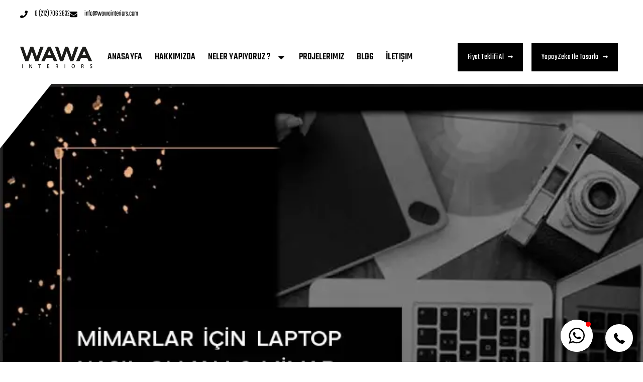

--- FILE ---
content_type: text/html; charset=UTF-8
request_url: https://wawainteriors.com/mimarlar-icin-laptop-nasil-olmali-mimar-bilgisayari-nasil-olmali/
body_size: 18513
content:
<!DOCTYPE html>
<html lang="en-US" prefix="og: https://ogp.me/ns#">
<head>
	<meta charset="UTF-8">
	<meta name="viewport" content="width=device-width, initial-scale=1.0, viewport-fit=cover" />		
<!-- Google Tag Manager for WordPress by gtm4wp.com -->
<script data-cfasync="false" data-pagespeed-no-defer>
	var gtm4wp_datalayer_name = "dataLayer";
	var dataLayer = dataLayer || [];
</script>
<!-- End Google Tag Manager for WordPress by gtm4wp.com -->
<!-- Search Engine Optimization by Rank Math PRO - https://rankmath.com/ -->
<title>Mimarlar İçin Laptop Nasıl olmalı? Mimar Bilgisayarı</title>
<meta name="description" content="Mimarlar İçin Laptop Nasıl olmalı? Mimar Bilgisayarı Nasıl Olmalı? Mimarlar İçin Hangi Bilgisayar? Bütün Merak edilenler bu yazıda."/>
<meta name="robots" content="follow, index, max-snippet:-1, max-video-preview:-1, max-image-preview:large"/>
<link rel="canonical" href="https://wawainteriors.com/mimarlar-icin-laptop-nasil-olmali-mimar-bilgisayari-nasil-olmali/" />
<meta property="og:locale" content="en_US" />
<meta property="og:type" content="article" />
<meta property="og:title" content="Mimarlar İçin Laptop Nasıl olmalı? Mimar Bilgisayarı" />
<meta property="og:description" content="Mimarlar İçin Laptop Nasıl olmalı? Mimar Bilgisayarı Nasıl Olmalı? Mimarlar İçin Hangi Bilgisayar? Bütün Merak edilenler bu yazıda." />
<meta property="og:url" content="https://wawainteriors.com/mimarlar-icin-laptop-nasil-olmali-mimar-bilgisayari-nasil-olmali/" />
<meta property="og:site_name" content="Wawa İçmimarlık Ofisi" />
<meta property="article:section" content="Genel" />
<meta property="og:updated_time" content="2025-12-19T08:45:45+00:00" />
<meta property="og:image" content="https://wawainteriors.com/wp-content/uploads/2022/04/mimarlaricin-laptop-nasilolmali.webp" />
<meta property="og:image:secure_url" content="https://wawainteriors.com/wp-content/uploads/2022/04/mimarlaricin-laptop-nasilolmali.webp" />
<meta property="og:image:width" content="688" />
<meta property="og:image:height" content="690" />
<meta property="og:image:alt" content="Mimarlar İçin Laptop" />
<meta property="og:image:type" content="image/webp" />
<meta name="twitter:card" content="summary_large_image" />
<meta name="twitter:title" content="Mimarlar İçin Laptop Nasıl olmalı? Mimar Bilgisayarı" />
<meta name="twitter:description" content="Mimarlar İçin Laptop Nasıl olmalı? Mimar Bilgisayarı Nasıl Olmalı? Mimarlar İçin Hangi Bilgisayar? Bütün Merak edilenler bu yazıda." />
<meta name="twitter:image" content="https://wawainteriors.com/wp-content/uploads/2022/04/mimarlaricin-laptop-nasilolmali.webp" />
<!-- /Rank Math WordPress SEO plugin -->

<link rel='dns-prefetch' href='//www.googletagmanager.com' />
<link href='https://fonts.gstatic.com' crossorigin rel='preconnect' />
<link rel="alternate" type="application/rss+xml" title="İç Mimar | Fuar Standı | Wawa Interiors &raquo; Feed" href="https://wawainteriors.com/feed/" />
<link rel="alternate" type="application/rss+xml" title="İç Mimar | Fuar Standı | Wawa Interiors &raquo; Comments Feed" href="https://wawainteriors.com/comments/feed/" />
<link rel="alternate" type="application/rss+xml" title="İç Mimar | Fuar Standı | Wawa Interiors &raquo; Mimarlar İçin Laptop Nasıl olmalı? Mimar Bilgisayarı Nasıl Olmalı? Comments Feed" href="https://wawainteriors.com/mimarlar-icin-laptop-nasil-olmali-mimar-bilgisayari-nasil-olmali/feed/" />
<link rel="alternate" title="oEmbed (JSON)" type="application/json+oembed" href="https://wawainteriors.com/wp-json/oembed/1.0/embed?url=https%3A%2F%2Fwawainteriors.com%2Fmimarlar-icin-laptop-nasil-olmali-mimar-bilgisayari-nasil-olmali%2F" />
<link rel="alternate" title="oEmbed (XML)" type="text/xml+oembed" href="https://wawainteriors.com/wp-json/oembed/1.0/embed?url=https%3A%2F%2Fwawainteriors.com%2Fmimarlar-icin-laptop-nasil-olmali-mimar-bilgisayari-nasil-olmali%2F&#038;format=xml" />
<style id='wp-img-auto-sizes-contain-inline-css'>
img:is([sizes=auto i],[sizes^="auto," i]){contain-intrinsic-size:3000px 1500px}
/*# sourceURL=wp-img-auto-sizes-contain-inline-css */
</style>
<style id='wp-emoji-styles-inline-css'>

	img.wp-smiley, img.emoji {
		display: inline !important;
		border: none !important;
		box-shadow: none !important;
		height: 1em !important;
		width: 1em !important;
		margin: 0 0.07em !important;
		vertical-align: -0.1em !important;
		background: none !important;
		padding: 0 !important;
	}
/*# sourceURL=wp-emoji-styles-inline-css */
</style>
<link rel='stylesheet' id='wp-block-library-css' href='https://wawainteriors.com/wp-includes/css/dist/block-library/style.min.css?ver=6.9' media='all' />
<style id='classic-theme-styles-inline-css'>
/*! This file is auto-generated */
.wp-block-button__link{color:#fff;background-color:#32373c;border-radius:9999px;box-shadow:none;text-decoration:none;padding:calc(.667em + 2px) calc(1.333em + 2px);font-size:1.125em}.wp-block-file__button{background:#32373c;color:#fff;text-decoration:none}
/*# sourceURL=/wp-includes/css/classic-themes.min.css */
</style>
<style id='global-styles-inline-css'>
:root{--wp--preset--aspect-ratio--square: 1;--wp--preset--aspect-ratio--4-3: 4/3;--wp--preset--aspect-ratio--3-4: 3/4;--wp--preset--aspect-ratio--3-2: 3/2;--wp--preset--aspect-ratio--2-3: 2/3;--wp--preset--aspect-ratio--16-9: 16/9;--wp--preset--aspect-ratio--9-16: 9/16;--wp--preset--color--black: #000000;--wp--preset--color--cyan-bluish-gray: #abb8c3;--wp--preset--color--white: #ffffff;--wp--preset--color--pale-pink: #f78da7;--wp--preset--color--vivid-red: #cf2e2e;--wp--preset--color--luminous-vivid-orange: #ff6900;--wp--preset--color--luminous-vivid-amber: #fcb900;--wp--preset--color--light-green-cyan: #7bdcb5;--wp--preset--color--vivid-green-cyan: #00d084;--wp--preset--color--pale-cyan-blue: #8ed1fc;--wp--preset--color--vivid-cyan-blue: #0693e3;--wp--preset--color--vivid-purple: #9b51e0;--wp--preset--gradient--vivid-cyan-blue-to-vivid-purple: linear-gradient(135deg,rgb(6,147,227) 0%,rgb(155,81,224) 100%);--wp--preset--gradient--light-green-cyan-to-vivid-green-cyan: linear-gradient(135deg,rgb(122,220,180) 0%,rgb(0,208,130) 100%);--wp--preset--gradient--luminous-vivid-amber-to-luminous-vivid-orange: linear-gradient(135deg,rgb(252,185,0) 0%,rgb(255,105,0) 100%);--wp--preset--gradient--luminous-vivid-orange-to-vivid-red: linear-gradient(135deg,rgb(255,105,0) 0%,rgb(207,46,46) 100%);--wp--preset--gradient--very-light-gray-to-cyan-bluish-gray: linear-gradient(135deg,rgb(238,238,238) 0%,rgb(169,184,195) 100%);--wp--preset--gradient--cool-to-warm-spectrum: linear-gradient(135deg,rgb(74,234,220) 0%,rgb(151,120,209) 20%,rgb(207,42,186) 40%,rgb(238,44,130) 60%,rgb(251,105,98) 80%,rgb(254,248,76) 100%);--wp--preset--gradient--blush-light-purple: linear-gradient(135deg,rgb(255,206,236) 0%,rgb(152,150,240) 100%);--wp--preset--gradient--blush-bordeaux: linear-gradient(135deg,rgb(254,205,165) 0%,rgb(254,45,45) 50%,rgb(107,0,62) 100%);--wp--preset--gradient--luminous-dusk: linear-gradient(135deg,rgb(255,203,112) 0%,rgb(199,81,192) 50%,rgb(65,88,208) 100%);--wp--preset--gradient--pale-ocean: linear-gradient(135deg,rgb(255,245,203) 0%,rgb(182,227,212) 50%,rgb(51,167,181) 100%);--wp--preset--gradient--electric-grass: linear-gradient(135deg,rgb(202,248,128) 0%,rgb(113,206,126) 100%);--wp--preset--gradient--midnight: linear-gradient(135deg,rgb(2,3,129) 0%,rgb(40,116,252) 100%);--wp--preset--font-size--small: 13px;--wp--preset--font-size--medium: 20px;--wp--preset--font-size--large: 36px;--wp--preset--font-size--x-large: 42px;--wp--preset--spacing--20: 0.44rem;--wp--preset--spacing--30: 0.67rem;--wp--preset--spacing--40: 1rem;--wp--preset--spacing--50: 1.5rem;--wp--preset--spacing--60: 2.25rem;--wp--preset--spacing--70: 3.38rem;--wp--preset--spacing--80: 5.06rem;--wp--preset--shadow--natural: 6px 6px 9px rgba(0, 0, 0, 0.2);--wp--preset--shadow--deep: 12px 12px 50px rgba(0, 0, 0, 0.4);--wp--preset--shadow--sharp: 6px 6px 0px rgba(0, 0, 0, 0.2);--wp--preset--shadow--outlined: 6px 6px 0px -3px rgb(255, 255, 255), 6px 6px rgb(0, 0, 0);--wp--preset--shadow--crisp: 6px 6px 0px rgb(0, 0, 0);}:where(.is-layout-flex){gap: 0.5em;}:where(.is-layout-grid){gap: 0.5em;}body .is-layout-flex{display: flex;}.is-layout-flex{flex-wrap: wrap;align-items: center;}.is-layout-flex > :is(*, div){margin: 0;}body .is-layout-grid{display: grid;}.is-layout-grid > :is(*, div){margin: 0;}:where(.wp-block-columns.is-layout-flex){gap: 2em;}:where(.wp-block-columns.is-layout-grid){gap: 2em;}:where(.wp-block-post-template.is-layout-flex){gap: 1.25em;}:where(.wp-block-post-template.is-layout-grid){gap: 1.25em;}.has-black-color{color: var(--wp--preset--color--black) !important;}.has-cyan-bluish-gray-color{color: var(--wp--preset--color--cyan-bluish-gray) !important;}.has-white-color{color: var(--wp--preset--color--white) !important;}.has-pale-pink-color{color: var(--wp--preset--color--pale-pink) !important;}.has-vivid-red-color{color: var(--wp--preset--color--vivid-red) !important;}.has-luminous-vivid-orange-color{color: var(--wp--preset--color--luminous-vivid-orange) !important;}.has-luminous-vivid-amber-color{color: var(--wp--preset--color--luminous-vivid-amber) !important;}.has-light-green-cyan-color{color: var(--wp--preset--color--light-green-cyan) !important;}.has-vivid-green-cyan-color{color: var(--wp--preset--color--vivid-green-cyan) !important;}.has-pale-cyan-blue-color{color: var(--wp--preset--color--pale-cyan-blue) !important;}.has-vivid-cyan-blue-color{color: var(--wp--preset--color--vivid-cyan-blue) !important;}.has-vivid-purple-color{color: var(--wp--preset--color--vivid-purple) !important;}.has-black-background-color{background-color: var(--wp--preset--color--black) !important;}.has-cyan-bluish-gray-background-color{background-color: var(--wp--preset--color--cyan-bluish-gray) !important;}.has-white-background-color{background-color: var(--wp--preset--color--white) !important;}.has-pale-pink-background-color{background-color: var(--wp--preset--color--pale-pink) !important;}.has-vivid-red-background-color{background-color: var(--wp--preset--color--vivid-red) !important;}.has-luminous-vivid-orange-background-color{background-color: var(--wp--preset--color--luminous-vivid-orange) !important;}.has-luminous-vivid-amber-background-color{background-color: var(--wp--preset--color--luminous-vivid-amber) !important;}.has-light-green-cyan-background-color{background-color: var(--wp--preset--color--light-green-cyan) !important;}.has-vivid-green-cyan-background-color{background-color: var(--wp--preset--color--vivid-green-cyan) !important;}.has-pale-cyan-blue-background-color{background-color: var(--wp--preset--color--pale-cyan-blue) !important;}.has-vivid-cyan-blue-background-color{background-color: var(--wp--preset--color--vivid-cyan-blue) !important;}.has-vivid-purple-background-color{background-color: var(--wp--preset--color--vivid-purple) !important;}.has-black-border-color{border-color: var(--wp--preset--color--black) !important;}.has-cyan-bluish-gray-border-color{border-color: var(--wp--preset--color--cyan-bluish-gray) !important;}.has-white-border-color{border-color: var(--wp--preset--color--white) !important;}.has-pale-pink-border-color{border-color: var(--wp--preset--color--pale-pink) !important;}.has-vivid-red-border-color{border-color: var(--wp--preset--color--vivid-red) !important;}.has-luminous-vivid-orange-border-color{border-color: var(--wp--preset--color--luminous-vivid-orange) !important;}.has-luminous-vivid-amber-border-color{border-color: var(--wp--preset--color--luminous-vivid-amber) !important;}.has-light-green-cyan-border-color{border-color: var(--wp--preset--color--light-green-cyan) !important;}.has-vivid-green-cyan-border-color{border-color: var(--wp--preset--color--vivid-green-cyan) !important;}.has-pale-cyan-blue-border-color{border-color: var(--wp--preset--color--pale-cyan-blue) !important;}.has-vivid-cyan-blue-border-color{border-color: var(--wp--preset--color--vivid-cyan-blue) !important;}.has-vivid-purple-border-color{border-color: var(--wp--preset--color--vivid-purple) !important;}.has-vivid-cyan-blue-to-vivid-purple-gradient-background{background: var(--wp--preset--gradient--vivid-cyan-blue-to-vivid-purple) !important;}.has-light-green-cyan-to-vivid-green-cyan-gradient-background{background: var(--wp--preset--gradient--light-green-cyan-to-vivid-green-cyan) !important;}.has-luminous-vivid-amber-to-luminous-vivid-orange-gradient-background{background: var(--wp--preset--gradient--luminous-vivid-amber-to-luminous-vivid-orange) !important;}.has-luminous-vivid-orange-to-vivid-red-gradient-background{background: var(--wp--preset--gradient--luminous-vivid-orange-to-vivid-red) !important;}.has-very-light-gray-to-cyan-bluish-gray-gradient-background{background: var(--wp--preset--gradient--very-light-gray-to-cyan-bluish-gray) !important;}.has-cool-to-warm-spectrum-gradient-background{background: var(--wp--preset--gradient--cool-to-warm-spectrum) !important;}.has-blush-light-purple-gradient-background{background: var(--wp--preset--gradient--blush-light-purple) !important;}.has-blush-bordeaux-gradient-background{background: var(--wp--preset--gradient--blush-bordeaux) !important;}.has-luminous-dusk-gradient-background{background: var(--wp--preset--gradient--luminous-dusk) !important;}.has-pale-ocean-gradient-background{background: var(--wp--preset--gradient--pale-ocean) !important;}.has-electric-grass-gradient-background{background: var(--wp--preset--gradient--electric-grass) !important;}.has-midnight-gradient-background{background: var(--wp--preset--gradient--midnight) !important;}.has-small-font-size{font-size: var(--wp--preset--font-size--small) !important;}.has-medium-font-size{font-size: var(--wp--preset--font-size--medium) !important;}.has-large-font-size{font-size: var(--wp--preset--font-size--large) !important;}.has-x-large-font-size{font-size: var(--wp--preset--font-size--x-large) !important;}
:where(.wp-block-post-template.is-layout-flex){gap: 1.25em;}:where(.wp-block-post-template.is-layout-grid){gap: 1.25em;}
:where(.wp-block-term-template.is-layout-flex){gap: 1.25em;}:where(.wp-block-term-template.is-layout-grid){gap: 1.25em;}
:where(.wp-block-columns.is-layout-flex){gap: 2em;}:where(.wp-block-columns.is-layout-grid){gap: 2em;}
:root :where(.wp-block-pullquote){font-size: 1.5em;line-height: 1.6;}
/*# sourceURL=global-styles-inline-css */
</style>
<link rel='stylesheet' id='pbmit-highx-header-style-css' href='https://wawainteriors.com/wp-content/themes/highx/css/header/header-style-3.css?ver=6.9' media='all' />
<link rel='stylesheet' id='pbmit-blog-style-1-css' href='https://wawainteriors.com/wp-content/themes/highx/css/blog/blog-style-1.css?ver=6.9' media='all' />
<link rel='stylesheet' id='elementor-frontend-css' href='https://wawainteriors.com/wp-content/uploads/elementor/css/custom-frontend.min.css?ver=1765197512' media='all' />
<link rel='stylesheet' id='widget-icon-list-css' href='https://wawainteriors.com/wp-content/uploads/elementor/css/custom-widget-icon-list.min.css?ver=1765197512' media='all' />
<link rel='stylesheet' id='widget-image-css' href='https://wawainteriors.com/wp-content/plugins/elementor/assets/css/widget-image.min.css?ver=3.33.3' media='all' />
<link rel='stylesheet' id='widget-nav-menu-css' href='https://wawainteriors.com/wp-content/uploads/elementor/css/custom-pro-widget-nav-menu.min.css?ver=1765197512' media='all' />
<link rel='stylesheet' id='e-animation-grow-css' href='https://wawainteriors.com/wp-content/plugins/elementor/assets/lib/animations/styles/e-animation-grow.min.css?ver=3.33.3' media='all' />
<link rel='stylesheet' id='elementor-post-9-css' href='https://wawainteriors.com/wp-content/uploads/elementor/css/post-9.css?ver=1765197512' media='all' />
<link rel='stylesheet' id='font-awesome-5-all-css' href='https://wawainteriors.com/wp-content/plugins/elementor/assets/lib/font-awesome/css/all.min.css?ver=3.33.3' media='all' />
<link rel='stylesheet' id='font-awesome-4-shim-css' href='https://wawainteriors.com/wp-content/plugins/elementor/assets/lib/font-awesome/css/v4-shims.min.css?ver=3.33.3' media='all' />
<link rel='stylesheet' id='elementor-post-30420-css' href='https://wawainteriors.com/wp-content/uploads/elementor/css/post-30420.css?ver=1765197512' media='all' />
<link rel='stylesheet' id='swiper-css' href='https://wawainteriors.com/wp-content/plugins/elementor/assets/lib/swiper/v8/css/swiper.min.css?ver=8.4.5' media='all' />
<link rel='stylesheet' id='elementor-post-31358-css' href='https://wawainteriors.com/wp-content/uploads/elementor/css/post-31358.css?ver=1765197512' media='all' />
<link rel='stylesheet' id='kirki-styles-css' href='https://wawainteriors.com?action=kirki-styles&#038;ver=3.1.9' media='all' />
<link rel='stylesheet' id='bootstrap-css' href='https://wawainteriors.com/wp-content/themes/highx/libraries/bootstrap/css/bootstrap.min.css?ver=6.9' media='all' />
<link rel='stylesheet' id='pbmit-elementor-style-css' href='https://wawainteriors.com/wp-content/themes/highx/css/elementor.css?ver=6.9' media='all' />
<link rel='stylesheet' id='pbmit-core-style-css' href='https://wawainteriors.com/wp-content/themes/highx/css/core.css?ver=6.9' media='all' />
<link rel='stylesheet' id='pbmit-theme-style-css' href='https://wawainteriors.com/wp-content/themes/highx/css/theme.css?ver=6.9' media='all' />
<link rel='stylesheet' id='pbmit-widget-style-css' href='https://wawainteriors.com/wp-content/themes/highx/css/widget.css?ver=6.9' media='all' />
<link rel='stylesheet' id='select2-css' href='https://wawainteriors.com/wp-content/themes/highx/libraries/select2/css/select2.min.css?ver=6.9' media='all' />
<link rel='stylesheet' id='magnific-popup-css' href='https://wawainteriors.com/wp-content/themes/highx/libraries/magnific-popup/magnific-popup.css?ver=6.9' media='all' />
<link rel='stylesheet' id='pbmit-base-icons-css' href='https://wawainteriors.com/wp-content/themes/highx/libraries/pbminfotech-base-icons/css/pbminfotech-base-icons.css?ver=6.9' media='all' />
<link rel='stylesheet' id='balloon-css' href='https://wawainteriors.com/wp-content/themes/highx/libraries/balloon/balloon.min.css?ver=6.9' media='all' />
<link rel='stylesheet' id='pbmit-dynamic-style-css' href='https://wawainteriors.com/wp-content/pbmit-highx-css/theme-style.min.css?ver=859964' media='all' />
<link rel='stylesheet' id='pbmit-global-color-style-css' href='https://wawainteriors.com/wp-content/themes/highx/css/global-color.css?ver=6.9' media='all' />
<link rel='stylesheet' id='pbmit-responsive-style-css' href='https://wawainteriors.com/wp-content/themes/highx/css/responsive.css?ver=6.9' media='all' />
<script src="https://wawainteriors.com/wp-includes/js/jquery/jquery.min.js?ver=3.7.1" id="jquery-core-js"></script>
<script src="https://wawainteriors.com/wp-includes/js/jquery/jquery-migrate.min.js?ver=3.4.1" id="jquery-migrate-js"></script>
<script src="https://wawainteriors.com/wp-content/plugins/elementor/assets/lib/font-awesome/js/v4-shims.min.js?ver=3.33.3" id="font-awesome-4-shim-js"></script>
<script src="https://wawainteriors.com/wp-content/themes/highx/libraries/waypoints/jquery.waypoints.min.js?ver=6.9" id="jquery-waypoints-js"></script>
<script src="https://wawainteriors.com/wp-content/themes/highx/libraries/jquery-circle-progress/circle-progress.min.js?ver=6.9" id="jquery-circle-progress-js"></script>
<script src="https://wawainteriors.com/wp-content/themes/highx/libraries/numinate/numinate.min.js?ver=6.9" id="numinate-js"></script>
<script src="https://wawainteriors.com/wp-content/themes/highx/libraries/select2/js/select2.min.js?ver=6.9" id="select2-js"></script>
<script src="https://wawainteriors.com/wp-content/themes/highx/libraries/magnific-popup/jquery.magnific-popup.min.js?ver=6.9" id="magnific-popup-js"></script>
<script id="pbmit-core-script-js-extra">
var pbmit_js_variables = {"responsive":null,"ajaxurl":"https://wawainteriors.com/wp-admin/admin-ajax.php","ajaxnonce":"82f4225bc7","ajaxnonce_ajax_pagination":"b4021ac884","ajaxnonce_sortcat":"e92f905820"};
//# sourceURL=pbmit-core-script-js-extra
</script>
<script src="https://wawainteriors.com/wp-content/themes/highx/js/core.js?ver=6.9" id="pbmit-core-script-js"></script>
<script src="https://wawainteriors.com/wp-content/themes/highx/js/elementor.js?ver=6.9" id="pbmit-elementor-script-js"></script>
<script src="https://wawainteriors.com/wp-content/themes/highx/js/lottie-player.js?ver=6.9" id="lottie-player-js"></script>
<script src="https://wawainteriors.com/wp-content/themes/highx/js/gsap.js?ver=6.9" id="gsap-js"></script>
<script src="https://wawainteriors.com/wp-content/themes/highx/js/ScrollTrigger.js?ver=6.9" id="scrolltrigger-js"></script>
<script src="https://wawainteriors.com/wp-content/themes/highx/js/SplitText.js?ver=6.9" id="splitsext-js"></script>
<script src="https://wawainteriors.com/wp-content/themes/highx/js/ScrollSmoother.js?ver=6.9" id="scrollsmoother-js"></script>
<script src="https://wawainteriors.com/wp-content/themes/highx/js/magnetic.js?ver=6.9" id="magnetic-js"></script>
<script src="https://wawainteriors.com/wp-content/themes/highx/js/gsap-animation.js?ver=6.9" id="gsap-animation-effect-js"></script>

<!-- Google tag (gtag.js) snippet added by Site Kit -->
<!-- Google Analytics snippet added by Site Kit -->
<!-- Google Ads snippet added by Site Kit -->
<script src="https://www.googletagmanager.com/gtag/js?id=GT-579383T7" id="google_gtagjs-js" async></script>
<script id="google_gtagjs-js-after">
window.dataLayer = window.dataLayer || [];function gtag(){dataLayer.push(arguments);}
gtag("set","linker",{"domains":["wawainteriors.com"]});
gtag("js", new Date());
gtag("set", "developer_id.dZTNiMT", true);
gtag("config", "GT-579383T7");
gtag("config", "AW-16854761088");
 window._googlesitekit = window._googlesitekit || {}; window._googlesitekit.throttledEvents = []; window._googlesitekit.gtagEvent = (name, data) => { var key = JSON.stringify( { name, data } ); if ( !! window._googlesitekit.throttledEvents[ key ] ) { return; } window._googlesitekit.throttledEvents[ key ] = true; setTimeout( () => { delete window._googlesitekit.throttledEvents[ key ]; }, 5 ); gtag( "event", name, { ...data, event_source: "site-kit" } ); }; 
//# sourceURL=google_gtagjs-js-after
</script>
<link rel="https://api.w.org/" href="https://wawainteriors.com/wp-json/" /><link rel="alternate" title="JSON" type="application/json" href="https://wawainteriors.com/wp-json/wp/v2/posts/4378" /><link rel="EditURI" type="application/rsd+xml" title="RSD" href="https://wawainteriors.com/xmlrpc.php?rsd" />
<meta name="generator" content="WordPress 6.9" />
<link rel='shortlink' href='https://wawainteriors.com/?p=4378' />
<meta name="generator" content="Site Kit by Google 1.167.0" /><style>.pbmit-blog-classic-inner  {
    width: 1140px !important;
    justify-self: center;
}

.post-navigation  {
    width: 1140px !important;
    justify-self: center;
}

#comments {
    width: 1140px !important;
    justify-self: center;
margin-bottom:70px;
}
</style>
<!-- Google Tag Manager for WordPress by gtm4wp.com -->
<!-- GTM Container placement set to automatic -->
<script data-cfasync="false" data-pagespeed-no-defer>
	var dataLayer_content = {"pagePostType":"post","pagePostType2":"single-post","pageCategory":["genel"],"pagePostAuthor":"kubilayakkiz@gmail.com"};
	dataLayer.push( dataLayer_content );
</script>
<script data-cfasync="false" data-pagespeed-no-defer>
(function(w,d,s,l,i){w[l]=w[l]||[];w[l].push({'gtm.start':
new Date().getTime(),event:'gtm.js'});var f=d.getElementsByTagName(s)[0],
j=d.createElement(s),dl=l!='dataLayer'?'&l='+l:'';j.async=true;j.src=
'//www.googletagmanager.com/gtm.js?id='+i+dl;f.parentNode.insertBefore(j,f);
})(window,document,'script','dataLayer','GTM-TL5J7HH');
</script>
<!-- End Google Tag Manager for WordPress by gtm4wp.com --><link rel="pingback" href="https://wawainteriors.com/xmlrpc.php">
<meta name="generator" content="Elementor 3.33.3; features: e_font_icon_svg, additional_custom_breakpoints; settings: css_print_method-external, google_font-disabled, font_display-auto">
<meta name="google-site-verification" content="sptMrDwo1NtPiOllCMFagJvK9tMVx01f80t2deHP7No" />
<!-- Google tag (gtag.js) -->
<script async src="https://www.googletagmanager.com/gtag/js?id=G-WL0TVM7MVS"></script>
<script>
  window.dataLayer = window.dataLayer || [];
  function gtag(){dataLayer.push(arguments);}
  gtag('js', new Date());

  gtag('config', 'G-WL0TVM7MVS');
</script>
<style>
	#reply-title {color: #000!important;}
</style>
			<style>
				.e-con.e-parent:nth-of-type(n+4):not(.e-lazyloaded):not(.e-no-lazyload),
				.e-con.e-parent:nth-of-type(n+4):not(.e-lazyloaded):not(.e-no-lazyload) * {
					background-image: none !important;
				}
				@media screen and (max-height: 1024px) {
					.e-con.e-parent:nth-of-type(n+3):not(.e-lazyloaded):not(.e-no-lazyload),
					.e-con.e-parent:nth-of-type(n+3):not(.e-lazyloaded):not(.e-no-lazyload) * {
						background-image: none !important;
					}
				}
				@media screen and (max-height: 640px) {
					.e-con.e-parent:nth-of-type(n+2):not(.e-lazyloaded):not(.e-no-lazyload),
					.e-con.e-parent:nth-of-type(n+2):not(.e-lazyloaded):not(.e-no-lazyload) * {
						background-image: none !important;
					}
				}
			</style>
			<link rel="icon" href="https://wawainteriors.com/wp-content/uploads/2024/10/wawaicon-150x150.jpg" sizes="32x32" />
<link rel="icon" href="https://wawainteriors.com/wp-content/uploads/2024/10/wawaicon-300x300.jpg" sizes="192x192" />
<link rel="apple-touch-icon" href="https://wawainteriors.com/wp-content/uploads/2024/10/wawaicon-300x300.jpg" />
<meta name="msapplication-TileImage" content="https://wawainteriors.com/wp-content/uploads/2024/10/wawaicon-300x300.jpg" />
		<style id="wp-custom-css">
			.wpml-ls-legacy-dropdown a.wpml-ls-item-toggle {
    position: relative;
    padding-right: calc(10px + 1.4em);
    width: 60px !important;
    border: none !important;
}
.pbmit-color-blackish, .pbmit-bg-color-globalcolor.pbmit-color-white a:hover, .pbmit-color-globalcolor a:hover, .pbmit-color-blackish a {
    color: var(--pbmit-highx-blackish-color);
}
.wpml-ls-legacy-dropdown a {
    display: block;
    text-decoration: none;
    color: #444;
    border: none !important
    background-color: #fff;
    padding: 5px 10px;
    line-height: 1;
}
.wpml-ls-legacy-dropdown .wpml-ls-sub-menu a {
    border: none !important;
    width: 60px;
}
.wpml-ls-legacy-dropdown .wpml-ls-sub-menu {
    visibility: hidden;
    position: absolute;
    top: 100%;
    right: 0;
    left: 0;
    /* border-top: 1px solid #cdcdcd; */
    padding: 0;
    margin: 0;
    list-style-type: none;
    z-index: 101;
    width: 60px;
}
.wpml-ls-legacy-dropdown {
    width: 60px !important;
    max-width: 100%;
    margin-right: 10px;
	float:right;
}

.hqtxZK {
    height: 64px;
    box-shadow: rgb(0 0 0 / 15%) 0px 3px 12px;
    border-radius: 50%;
    display: flex;
    -webkit-box-pack: center;
    justify-content: center;
    -webkit-box-align: center;
    align-items: center;
    cursor: pointer;
    user-select: none;
    position: relative;
    outline: transparent;
    background-color: rgb(255, 255, 255);
    margin-right: 100px !important;
    width: 64px;
}

.pbmit-progress-wrap.active-progress {
    opacity: 1;
    visibility: visible;
    transform: translateY(0);
		margin-bottom: 50px !important;
}


.pbmit-col-stretched-right .pbmit-element-portfolio-style-1 .pbmit-carousel-nav-arrow-header{
	right:280px !important;
}

.wpml-ls-legacy-dropdown>ul {
    position: relative;
    padding: 0;
    margin: 0 !important;
    list-style-type: none;
    z-index: 600 !important;
}

.swiper-button-next::after, .swiper-button-prev::after {
    content: '\e814' !important;
    font-family: 'pbminfotech-base-icons' !important;
    font-size: 30px;
    line-height: normal;
}
.swiper-button-next, .swiper-button-prev {
    display: flex !important;
    align-items: center !important;
    text-align: center;
    justify-content: center;
    width: 65px !important;
    height: 65px !important;
    line-height: 65px !important;
    background-color: transparent;
    border: 2px solid var(--pbmit-highx-blackish-color);
    color: var(--pbmit-highx-blackish-color);
    transition: all 500ms ease;
    -webkit-transition: all .3s ease-out;
    transition: all .3s ease-out;
    border: 2px solid var(--pbmit-highx-blackish-color);
    background-image: linear-gradient(-135deg, rgba(var(--pbmit-highx-blackish-color-rgb), 1) 14%, rgba(var(--pbmit-highx-blackish-color-rgb), 0) 5%, rgba(var(--pbmit-highx-blackish-color-rgb), 0) 100%);
    background-repeat: no-repeat;
}		</style>
		</head>
<body class="wp-singular post-template-default single single-post postid-4378 single-format-standard wp-custom-logo wp-theme-highx esm-default  pbmit-top-menu-total-6 pbmit-sidebar-no elementor-default elementor-kit-9">

<!-- GTM Container placement set to automatic -->
<!-- Google Tag Manager (noscript) -->
				<noscript><iframe src="https://www.googletagmanager.com/ns.html?id=GTM-TL5J7HH" height="0" width="0" style="display:none;visibility:hidden" aria-hidden="true"></iframe></noscript>
<!-- End Google Tag Manager (noscript) -->		<header data-elementor-type="header" data-elementor-id="30420" class="elementor elementor-30420 elementor-location-header" data-elementor-post-type="elementor_library">
					<section class="elementor-section elementor-top-section elementor-element elementor-element-2e549eca elementor-section-full_width elementor-hidden-tablet_extra elementor-hidden-tablet elementor-hidden-mobile pbmit-col-stretched-none pbmit-bg-color-over-image elementor-section-height-default elementor-section-height-default" data-id="2e549eca" data-element_type="section">
						<div class="elementor-container elementor-column-gap-default">
					<div class="elementor-column elementor-col-100 elementor-top-column elementor-element elementor-element-6da090e9 pbmit-bg-color-over-image" data-id="6da090e9" data-element_type="column">
			<div class="elementor-widget-wrap elementor-element-populated">
						<div class="elementor-element elementor-element-b8cbd85 elementor-widget elementor-widget-html" data-id="b8cbd85" data-element_type="widget" data-widget_type="html.default">
				<div class="elementor-widget-container">
							<!-- Google Tag Manager -->
<script>(function(w,d,s,l,i){w[l]=w[l]||[];w[l].push({'gtm.start':
new Date().getTime(),event:'gtm.js'});var f=d.getElementsByTagName(s)[0],
j=d.createElement(s),dl=l!='dataLayer'?'&l='+l:'';j.async=true;j.src=
'https://www.googletagmanager.com/gtm.js?id='+i+dl;f.parentNode.insertBefore(j,f);
})(window,document,'script','dataLayer','GTM-TQ6DMXBM');</script>
<!-- End Google Tag Manager -->				</div>
				</div>
				<section class="elementor-section elementor-inner-section elementor-element elementor-element-52e71cde elementor-reverse-mobile pbmit-col-stretched-none pbmit-bg-color-over-image elementor-section-boxed elementor-section-height-default elementor-section-height-default" data-id="52e71cde" data-element_type="section" data-settings="{&quot;background_background&quot;:&quot;classic&quot;}">
						<div class="elementor-container elementor-column-gap-default">
					<div class="elementor-column elementor-col-50 elementor-inner-column elementor-element elementor-element-4ee744fe elementor-hidden-phone pbmit-text-color-white pbmit-bg-color-over-image" data-id="4ee744fe" data-element_type="column">
			<div class="elementor-widget-wrap elementor-element-populated">
						<div class="elementor-element elementor-element-5d715ad6 elementor-icon-list--layout-inline elementor-align-left elementor-mobile-align-center elementor-list-item-link-full_width elementor-widget elementor-widget-icon-list" data-id="5d715ad6" data-element_type="widget" data-widget_type="icon-list.default">
				<div class="elementor-widget-container">
							<ul class="elementor-icon-list-items elementor-inline-items">
							<li class="elementor-icon-list-item elementor-inline-item">
											<a href="tel:00902127062832">

												<span class="elementor-icon-list-icon">
							<svg aria-hidden="true" class="e-font-icon-svg e-fas-phone" viewBox="0 0 512 512" xmlns="http://www.w3.org/2000/svg"><path d="M493.4 24.6l-104-24c-11.3-2.6-22.9 3.3-27.5 13.9l-48 112c-4.2 9.8-1.4 21.3 6.9 28l60.6 49.6c-36 76.7-98.9 140.5-177.2 177.2l-49.6-60.6c-6.8-8.3-18.2-11.1-28-6.9l-112 48C3.9 366.5-2 378.1.6 389.4l24 104C27.1 504.2 36.7 512 48 512c256.1 0 464-207.5 464-464 0-11.2-7.7-20.9-18.6-23.4z"></path></svg>						</span>
										<span class="elementor-icon-list-text">0 (212) 706 2832</span>
											</a>
									</li>
								<li class="elementor-icon-list-item elementor-inline-item">
											<a href="mailto:info@wawainteriors.com">

												<span class="elementor-icon-list-icon">
							<svg aria-hidden="true" class="e-font-icon-svg e-fas-envelope" viewBox="0 0 512 512" xmlns="http://www.w3.org/2000/svg"><path d="M502.3 190.8c3.9-3.1 9.7-.2 9.7 4.7V400c0 26.5-21.5 48-48 48H48c-26.5 0-48-21.5-48-48V195.6c0-5 5.7-7.8 9.7-4.7 22.4 17.4 52.1 39.5 154.1 113.6 21.1 15.4 56.7 47.8 92.2 47.6 35.7.3 72-32.8 92.3-47.6 102-74.1 131.6-96.3 154-113.7zM256 320c23.2.4 56.6-29.2 73.4-41.4 132.7-96.3 142.8-104.7 173.4-128.7 5.8-4.5 9.2-11.5 9.2-18.9v-19c0-26.5-21.5-48-48-48H48C21.5 64 0 85.5 0 112v19c0 7.4 3.4 14.3 9.2 18.9 30.6 23.9 40.7 32.4 173.4 128.7 16.8 12.2 50.2 41.8 73.4 41.4z"></path></svg>						</span>
										<span class="elementor-icon-list-text">info@wawainteriors.com</span>
											</a>
									</li>
						</ul>
						</div>
				</div>
					</div>
		</div>
				<div class="elementor-column elementor-col-50 elementor-inner-column elementor-element elementor-element-61d95e5a pbmit-bg-color-over-image" data-id="61d95e5a" data-element_type="column">
			<div class="elementor-widget-wrap">
							</div>
		</div>
					</div>
		</section>
				<section class="elementor-section elementor-inner-section elementor-element elementor-element-155dfe67 pbmit-col-stretched-none pbmit-bg-color-over-image elementor-section-boxed elementor-section-height-default elementor-section-height-default" data-id="155dfe67" data-element_type="section" data-settings="{&quot;background_background&quot;:&quot;classic&quot;}">
						<div class="elementor-container elementor-column-gap-default">
					<div class="elementor-column elementor-col-25 elementor-inner-column elementor-element elementor-element-259bac5c pbmit-bg-color-over-image" data-id="259bac5c" data-element_type="column">
			<div class="elementor-widget-wrap elementor-element-populated">
						<div class="elementor-element elementor-element-48ef94f0 pbmit-animation-none elementor-widget elementor-widget-image" data-id="48ef94f0" data-element_type="widget" data-widget_type="image.default">
				<div class="elementor-widget-container">
																<a href="https://wawainteriors.com">
							<img fetchpriority="high" width="1113" height="338" src="https://wawainteriors.com/wp-content/uploads/2024/09/WawaInteriorsLogo.webp" class="attachment-full size-full wp-image-30969" alt="WawaInteriorsLogo" srcset="https://wawainteriors.com/wp-content/uploads/2024/09/WawaInteriorsLogo.webp 1113w, https://wawainteriors.com/wp-content/uploads/2024/09/WawaInteriorsLogo-300x91.webp 300w, https://wawainteriors.com/wp-content/uploads/2024/09/WawaInteriorsLogo-1024x311.webp 1024w, https://wawainteriors.com/wp-content/uploads/2024/09/WawaInteriorsLogo-768x233.webp 768w" sizes="(max-width: 1113px) 100vw, 1113px" />								</a>
															</div>
				</div>
					</div>
		</div>
				<div class="elementor-column elementor-col-25 elementor-inner-column elementor-element elementor-element-57e5a07c pbmit-bg-color-over-image" data-id="57e5a07c" data-element_type="column">
			<div class="elementor-widget-wrap elementor-element-populated">
						<div class="elementor-element elementor-element-15390cda elementor-nav-menu__align-start elementor-nav-menu--stretch elementor-nav-menu__text-align-center elementor-nav-menu--dropdown-tablet elementor-nav-menu--toggle elementor-nav-menu--burger elementor-widget elementor-widget-nav-menu" data-id="15390cda" data-element_type="widget" data-settings="{&quot;full_width&quot;:&quot;stretch&quot;,&quot;layout&quot;:&quot;horizontal&quot;,&quot;submenu_icon&quot;:{&quot;value&quot;:&quot;&lt;svg aria-hidden=\&quot;true\&quot; class=\&quot;e-font-icon-svg e-fas-caret-down\&quot; viewBox=\&quot;0 0 320 512\&quot; xmlns=\&quot;http:\/\/www.w3.org\/2000\/svg\&quot;&gt;&lt;path d=\&quot;M31.3 192h257.3c17.8 0 26.7 21.5 14.1 34.1L174.1 354.8c-7.8 7.8-20.5 7.8-28.3 0L17.2 226.1C4.6 213.5 13.5 192 31.3 192z\&quot;&gt;&lt;\/path&gt;&lt;\/svg&gt;&quot;,&quot;library&quot;:&quot;fa-solid&quot;},&quot;toggle&quot;:&quot;burger&quot;}" data-widget_type="nav-menu.default">
				<div class="elementor-widget-container">
								<nav aria-label="Menu" class="elementor-nav-menu--main elementor-nav-menu__container elementor-nav-menu--layout-horizontal e--pointer-none">
				<ul id="menu-1-15390cda" class="elementor-nav-menu"><li class="menu-item menu-item-type-post_type menu-item-object-page menu-item-home menu-item-495"><a href="https://wawainteriors.com/" class="elementor-item">Anasayfa</a></li>
<li class="menu-item menu-item-type-post_type menu-item-object-page menu-item-190"><a href="https://wawainteriors.com/hakkimizda/" class="elementor-item">Hakkımızda</a></li>
<li class="menu-item menu-item-type-post_type menu-item-object-page menu-item-has-children menu-item-198"><a href="https://wawainteriors.com/hizmetler/" class="elementor-item">Neler Yapıyoruz ?</a>
<ul class="sub-menu elementor-nav-menu--dropdown">
	<li class="menu-item menu-item-type-post_type menu-item-object-pbmit-service menu-item-has-children menu-item-213"><a href="https://wawainteriors.com/service/fuar-standi/" class="elementor-sub-item">Fuar Standı</a>
	<ul class="sub-menu elementor-nav-menu--dropdown">
		<li class="menu-item menu-item-type-custom menu-item-object-custom menu-item-285"><a href="https://wawainteriors.com/fuar-standi" class="elementor-sub-item">Fuar Standı</a></li>
		<li class="menu-item menu-item-type-custom menu-item-object-custom menu-item-28395"><a href="https://wawainteriors.com/kongre-standi" class="elementor-sub-item">Kongre Stand Tasarımı</a></li>
		<li class="menu-item menu-item-type-custom menu-item-object-custom menu-item-28394"><a href="https://wawainteriors.com/maxima-stand" class="elementor-sub-item">Maxima Stand</a></li>
	</ul>
</li>
	<li class="menu-item menu-item-type-custom menu-item-object-custom menu-item-has-children menu-item-29651"><a href="#" class="elementor-sub-item elementor-item-anchor">İç Mimari Proje Tasarım ve Uygulama</a>
	<ul class="sub-menu elementor-nav-menu--dropdown">
		<li class="menu-item menu-item-type-post_type menu-item-object-pbmit-service menu-item-217"><a href="https://wawainteriors.com/service/konut-villa-tasarim/" class="elementor-sub-item">Konut &amp; Villa Tasarımı</a></li>
		<li class="menu-item menu-item-type-custom menu-item-object-custom menu-item-28220"><a href="https://wawainteriors.com/magaza-tasarimi" class="elementor-sub-item">Mağaza Tasarım ve Uygulamaları</a></li>
		<li class="menu-item menu-item-type-custom menu-item-object-custom menu-item-28262"><a href="https://wawainteriors.com/klinik-tasarimi/" class="elementor-sub-item">Klinik Tasarımı ve Uygulamaları</a></li>
		<li class="menu-item menu-item-type-custom menu-item-object-custom menu-item-28280"><a href="https://wawainteriors.com/cafe-dekorasyon/" class="elementor-sub-item">Cafe &#038; Restoran Tasarımı</a></li>
		<li class="menu-item menu-item-type-custom menu-item-object-custom menu-item-28304"><a href="https://wawainteriors.com/ofis-tasarim/" class="elementor-sub-item">Ofis Tasarımı ve Uygulama</a></li>
	</ul>
</li>
</ul>
</li>
<li class="menu-item menu-item-type-post_type menu-item-object-page menu-item-26980"><a href="https://wawainteriors.com/projelerimiz/" class="elementor-item">Projelerimiz</a></li>
<li class="menu-item menu-item-type-post_type menu-item-object-page current_page_parent menu-item-500"><a href="https://wawainteriors.com/blog/" class="elementor-item">Blog</a></li>
<li class="menu-item menu-item-type-post_type menu-item-object-page menu-item-499"><a href="https://wawainteriors.com/iletisim/" class="elementor-item">İletişim</a></li>
</ul>			</nav>
					<div class="elementor-menu-toggle" role="button" tabindex="0" aria-label="Menu Toggle" aria-expanded="false">
			<svg aria-hidden="true" role="presentation" class="elementor-menu-toggle__icon--open e-font-icon-svg e-eicon-menu-bar" viewBox="0 0 1000 1000" xmlns="http://www.w3.org/2000/svg"><path d="M104 333H896C929 333 958 304 958 271S929 208 896 208H104C71 208 42 237 42 271S71 333 104 333ZM104 583H896C929 583 958 554 958 521S929 458 896 458H104C71 458 42 487 42 521S71 583 104 583ZM104 833H896C929 833 958 804 958 771S929 708 896 708H104C71 708 42 737 42 771S71 833 104 833Z"></path></svg><svg aria-hidden="true" role="presentation" class="elementor-menu-toggle__icon--close e-font-icon-svg e-eicon-close" viewBox="0 0 1000 1000" xmlns="http://www.w3.org/2000/svg"><path d="M742 167L500 408 258 167C246 154 233 150 217 150 196 150 179 158 167 167 154 179 150 196 150 212 150 229 154 242 171 254L408 500 167 742C138 771 138 800 167 829 196 858 225 858 254 829L496 587 738 829C750 842 767 846 783 846 800 846 817 842 829 829 842 817 846 804 846 783 846 767 842 750 829 737L588 500 833 258C863 229 863 200 833 171 804 137 775 137 742 167Z"></path></svg>		</div>
					<nav class="elementor-nav-menu--dropdown elementor-nav-menu__container" aria-hidden="true">
				<ul id="menu-2-15390cda" class="elementor-nav-menu"><li class="menu-item menu-item-type-post_type menu-item-object-page menu-item-home menu-item-495"><a href="https://wawainteriors.com/" class="elementor-item" tabindex="-1">Anasayfa</a></li>
<li class="menu-item menu-item-type-post_type menu-item-object-page menu-item-190"><a href="https://wawainteriors.com/hakkimizda/" class="elementor-item" tabindex="-1">Hakkımızda</a></li>
<li class="menu-item menu-item-type-post_type menu-item-object-page menu-item-has-children menu-item-198"><a href="https://wawainteriors.com/hizmetler/" class="elementor-item" tabindex="-1">Neler Yapıyoruz ?</a>
<ul class="sub-menu elementor-nav-menu--dropdown">
	<li class="menu-item menu-item-type-post_type menu-item-object-pbmit-service menu-item-has-children menu-item-213"><a href="https://wawainteriors.com/service/fuar-standi/" class="elementor-sub-item" tabindex="-1">Fuar Standı</a>
	<ul class="sub-menu elementor-nav-menu--dropdown">
		<li class="menu-item menu-item-type-custom menu-item-object-custom menu-item-285"><a href="https://wawainteriors.com/fuar-standi" class="elementor-sub-item" tabindex="-1">Fuar Standı</a></li>
		<li class="menu-item menu-item-type-custom menu-item-object-custom menu-item-28395"><a href="https://wawainteriors.com/kongre-standi" class="elementor-sub-item" tabindex="-1">Kongre Stand Tasarımı</a></li>
		<li class="menu-item menu-item-type-custom menu-item-object-custom menu-item-28394"><a href="https://wawainteriors.com/maxima-stand" class="elementor-sub-item" tabindex="-1">Maxima Stand</a></li>
	</ul>
</li>
	<li class="menu-item menu-item-type-custom menu-item-object-custom menu-item-has-children menu-item-29651"><a href="#" class="elementor-sub-item elementor-item-anchor" tabindex="-1">İç Mimari Proje Tasarım ve Uygulama</a>
	<ul class="sub-menu elementor-nav-menu--dropdown">
		<li class="menu-item menu-item-type-post_type menu-item-object-pbmit-service menu-item-217"><a href="https://wawainteriors.com/service/konut-villa-tasarim/" class="elementor-sub-item" tabindex="-1">Konut &amp; Villa Tasarımı</a></li>
		<li class="menu-item menu-item-type-custom menu-item-object-custom menu-item-28220"><a href="https://wawainteriors.com/magaza-tasarimi" class="elementor-sub-item" tabindex="-1">Mağaza Tasarım ve Uygulamaları</a></li>
		<li class="menu-item menu-item-type-custom menu-item-object-custom menu-item-28262"><a href="https://wawainteriors.com/klinik-tasarimi/" class="elementor-sub-item" tabindex="-1">Klinik Tasarımı ve Uygulamaları</a></li>
		<li class="menu-item menu-item-type-custom menu-item-object-custom menu-item-28280"><a href="https://wawainteriors.com/cafe-dekorasyon/" class="elementor-sub-item" tabindex="-1">Cafe &#038; Restoran Tasarımı</a></li>
		<li class="menu-item menu-item-type-custom menu-item-object-custom menu-item-28304"><a href="https://wawainteriors.com/ofis-tasarim/" class="elementor-sub-item" tabindex="-1">Ofis Tasarımı ve Uygulama</a></li>
	</ul>
</li>
</ul>
</li>
<li class="menu-item menu-item-type-post_type menu-item-object-page menu-item-26980"><a href="https://wawainteriors.com/projelerimiz/" class="elementor-item" tabindex="-1">Projelerimiz</a></li>
<li class="menu-item menu-item-type-post_type menu-item-object-page current_page_parent menu-item-500"><a href="https://wawainteriors.com/blog/" class="elementor-item" tabindex="-1">Blog</a></li>
<li class="menu-item menu-item-type-post_type menu-item-object-page menu-item-499"><a href="https://wawainteriors.com/iletisim/" class="elementor-item" tabindex="-1">İletişim</a></li>
</ul>			</nav>
						</div>
				</div>
					</div>
		</div>
				<div class="elementor-column elementor-col-25 elementor-inner-column elementor-element elementor-element-62e1edc6 pbmit-bg-color-over-image" data-id="62e1edc6" data-element_type="column">
			<div class="elementor-widget-wrap elementor-element-populated">
						<div class="elementor-element elementor-element-171e511 elementor-align-center elementor-hidden-phone pbmit-btn-color-blackish pbmit-btn-hover-color-blackish pbmit-btn-style-flat pbmit-btn-magnatic-yes pbmit-btn-shape-square elementor-widget elementor-widget-button" data-id="171e511" data-element_type="widget" data-widget_type="button.default">
				<div class="elementor-widget-container">
									<div class="elementor-button-wrapper">
					<a class="elementor-button elementor-button-link elementor-size-sm elementor-animation-grow" href="https://wawainteriors.com/teklif-al/">
						<span class="elementor-button-content-wrapper">
						<span class="elementor-button-icon">
				<svg aria-hidden="true" class="e-font-icon-svg e-fas-long-arrow-alt-right" viewBox="0 0 448 512" xmlns="http://www.w3.org/2000/svg"><path d="M313.941 216H12c-6.627 0-12 5.373-12 12v56c0 6.627 5.373 12 12 12h301.941v46.059c0 21.382 25.851 32.09 40.971 16.971l86.059-86.059c9.373-9.373 9.373-24.569 0-33.941l-86.059-86.059c-15.119-15.119-40.971-4.411-40.971 16.971V216z"></path></svg>			</span>
									<span class="elementor-button-text">Fiyat Teklifi Al</span>
					</span>
					</a>
				</div>
								</div>
				</div>
					</div>
		</div>
				<div class="elementor-column elementor-col-25 elementor-inner-column elementor-element elementor-element-b8d7290 pbmit-bg-color-over-image" data-id="b8d7290" data-element_type="column">
			<div class="elementor-widget-wrap elementor-element-populated">
						<div class="elementor-element elementor-element-0e8b886 elementor-align-center elementor-hidden-phone pbmit-btn-hover-color-secondary pbmit-btn-color-globalcolor pbmit-btn-style-flat pbmit-btn-magnatic-yes pbmit-btn-shape-square elementor-widget elementor-widget-button" data-id="0e8b886" data-element_type="widget" data-settings="{&quot;_animation&quot;:&quot;none&quot;}" data-widget_type="button.default">
				<div class="elementor-widget-container">
									<div class="elementor-button-wrapper">
					<a class="elementor-button elementor-button-link elementor-size-md elementor-animation-grow" href="https://wawainteriors.com/yapay-zeka/" target="_blank">
						<span class="elementor-button-content-wrapper">
						<span class="elementor-button-icon">
				<svg aria-hidden="true" class="e-font-icon-svg e-fas-long-arrow-alt-right" viewBox="0 0 448 512" xmlns="http://www.w3.org/2000/svg"><path d="M313.941 216H12c-6.627 0-12 5.373-12 12v56c0 6.627 5.373 12 12 12h301.941v46.059c0 21.382 25.851 32.09 40.971 16.971l86.059-86.059c9.373-9.373 9.373-24.569 0-33.941l-86.059-86.059c-15.119-15.119-40.971-4.411-40.971 16.971V216z"></path></svg>			</span>
									<span class="elementor-button-text">Yapay Zeka ile Tasarla</span>
					</span>
					</a>
				</div>
								</div>
				</div>
					</div>
		</div>
					</div>
		</section>
					</div>
		</div>
					</div>
		</section>
				<section class="elementor-section elementor-top-section elementor-element elementor-element-ca82788 elementor-section-full_width elementor-hidden-desktop elementor-hidden-laptop elementor-section-content-middle pbmit-col-stretched-none pbmit-bg-color-over-image elementor-section-height-default elementor-section-height-default" data-id="ca82788" data-element_type="section">
						<div class="elementor-container elementor-column-gap-no">
					<div class="elementor-column elementor-col-50 elementor-top-column elementor-element elementor-element-48f5658 pbmit-bg-color-over-image" data-id="48f5658" data-element_type="column">
			<div class="elementor-widget-wrap elementor-element-populated">
						<section class="elementor-section elementor-inner-section elementor-element elementor-element-3da3017 elementor-reverse-mobile elementor-section-full_width pbmit-col-stretched-none pbmit-bg-color-over-image elementor-section-height-default elementor-section-height-default" data-id="3da3017" data-element_type="section" data-settings="{&quot;background_background&quot;:&quot;classic&quot;}">
						<div class="elementor-container elementor-column-gap-no">
					<div class="elementor-column elementor-col-33 elementor-inner-column elementor-element elementor-element-6bb3e81 pbmit-bg-color-over-image" data-id="6bb3e81" data-element_type="column">
			<div class="elementor-widget-wrap elementor-element-populated">
						<div class="elementor-element elementor-element-793c073 elementor-widget elementor-widget-shortcode" data-id="793c073" data-element_type="widget" data-widget_type="shortcode.default">
				<div class="elementor-widget-container">
							<div class="elementor-shortcode">[wpml_language_selector_widget]</div>
						</div>
				</div>
					</div>
		</div>
				<div class="elementor-column elementor-col-33 elementor-inner-column elementor-element elementor-element-a9fdd8d pbmit-bg-color-over-image" data-id="a9fdd8d" data-element_type="column">
			<div class="elementor-widget-wrap elementor-element-populated">
						<div class="elementor-element elementor-element-9b2aa57 elementor-mobile-align-justify pbmit-btn-color-globalcolor pbmit-btn-hover-color-blackish pbmit-btn-style-flat pbmit-btn-magnatic-yes pbmit-btn-shape-square elementor-widget elementor-widget-button" data-id="9b2aa57" data-element_type="widget" data-widget_type="button.default">
				<div class="elementor-widget-container">
									<div class="elementor-button-wrapper">
					<a class="elementor-button elementor-button-link elementor-size-sm" href="#">
						<span class="elementor-button-content-wrapper">
									<span class="elementor-button-text">Fiyat Teklifi Al</span>
					</span>
					</a>
				</div>
								</div>
				</div>
					</div>
		</div>
				<div class="elementor-column elementor-col-33 elementor-inner-column elementor-element elementor-element-4c8b8e9 pbmit-bg-color-over-image" data-id="4c8b8e9" data-element_type="column">
			<div class="elementor-widget-wrap elementor-element-populated">
						<div class="elementor-element elementor-element-6ac294b elementor-mobile-align-justify pbmit-btn-color-globalcolor pbmit-btn-hover-color-blackish pbmit-btn-style-flat pbmit-btn-magnatic-yes pbmit-btn-shape-square elementor-widget elementor-widget-button" data-id="6ac294b" data-element_type="widget" data-widget_type="button.default">
				<div class="elementor-widget-container">
									<div class="elementor-button-wrapper">
					<a class="elementor-button elementor-button-link elementor-size-sm" href="https://wawainteriors.com/yapay-zeka/">
						<span class="elementor-button-content-wrapper">
									<span class="elementor-button-text">Yapay Zeka ile Tasarla</span>
					</span>
					</a>
				</div>
								</div>
				</div>
					</div>
		</div>
					</div>
		</section>
					</div>
		</div>
				<div class="elementor-column elementor-col-50 elementor-top-column elementor-element elementor-element-1eaef3f pbmit-bg-color-over-image" data-id="1eaef3f" data-element_type="column">
			<div class="elementor-widget-wrap elementor-element-populated">
						<section class="elementor-section elementor-inner-section elementor-element elementor-element-6f01e8c elementor-section-full_width elementor-section-height-min-height pbmit-col-stretched-none pbmit-bg-color-over-image elementor-section-height-default" data-id="6f01e8c" data-element_type="section" data-settings="{&quot;background_background&quot;:&quot;classic&quot;}">
						<div class="elementor-container elementor-column-gap-default">
					<div class="elementor-column elementor-col-50 elementor-inner-column elementor-element elementor-element-44d1397 pbmit-bg-color-over-image" data-id="44d1397" data-element_type="column">
			<div class="elementor-widget-wrap elementor-element-populated">
						<div class="elementor-element elementor-element-6e28308 pbmit-animation-none elementor-widget elementor-widget-image" data-id="6e28308" data-element_type="widget" data-widget_type="image.default">
				<div class="elementor-widget-container">
																<a href="https://wawainteriors.com">
							<img fetchpriority="high" width="1113" height="338" src="https://wawainteriors.com/wp-content/uploads/2024/09/WawaInteriorsLogo.webp" class="attachment-full size-full wp-image-30969" alt="WawaInteriorsLogo" srcset="https://wawainteriors.com/wp-content/uploads/2024/09/WawaInteriorsLogo.webp 1113w, https://wawainteriors.com/wp-content/uploads/2024/09/WawaInteriorsLogo-300x91.webp 300w, https://wawainteriors.com/wp-content/uploads/2024/09/WawaInteriorsLogo-1024x311.webp 1024w, https://wawainteriors.com/wp-content/uploads/2024/09/WawaInteriorsLogo-768x233.webp 768w" sizes="(max-width: 1113px) 100vw, 1113px" />								</a>
															</div>
				</div>
					</div>
		</div>
				<div class="elementor-column elementor-col-50 elementor-inner-column elementor-element elementor-element-023b7e5 pbmit-bg-color-over-image" data-id="023b7e5" data-element_type="column">
			<div class="elementor-widget-wrap elementor-element-populated">
						<div class="elementor-element elementor-element-88acb5c elementor-nav-menu--stretch elementor-nav-menu__text-align-center elementor-nav-menu--toggle elementor-nav-menu--burger elementor-widget elementor-widget-nav-menu" data-id="88acb5c" data-element_type="widget" data-settings="{&quot;full_width&quot;:&quot;stretch&quot;,&quot;layout&quot;:&quot;dropdown&quot;,&quot;submenu_icon&quot;:{&quot;value&quot;:&quot;&lt;svg aria-hidden=\&quot;true\&quot; class=\&quot;e-font-icon-svg e-fas-caret-down\&quot; viewBox=\&quot;0 0 320 512\&quot; xmlns=\&quot;http:\/\/www.w3.org\/2000\/svg\&quot;&gt;&lt;path d=\&quot;M31.3 192h257.3c17.8 0 26.7 21.5 14.1 34.1L174.1 354.8c-7.8 7.8-20.5 7.8-28.3 0L17.2 226.1C4.6 213.5 13.5 192 31.3 192z\&quot;&gt;&lt;\/path&gt;&lt;\/svg&gt;&quot;,&quot;library&quot;:&quot;fa-solid&quot;},&quot;toggle&quot;:&quot;burger&quot;}" data-widget_type="nav-menu.default">
				<div class="elementor-widget-container">
							<div class="elementor-menu-toggle" role="button" tabindex="0" aria-label="Menu Toggle" aria-expanded="false">
			<svg aria-hidden="true" role="presentation" class="elementor-menu-toggle__icon--open e-font-icon-svg e-eicon-menu-bar" viewBox="0 0 1000 1000" xmlns="http://www.w3.org/2000/svg"><path d="M104 333H896C929 333 958 304 958 271S929 208 896 208H104C71 208 42 237 42 271S71 333 104 333ZM104 583H896C929 583 958 554 958 521S929 458 896 458H104C71 458 42 487 42 521S71 583 104 583ZM104 833H896C929 833 958 804 958 771S929 708 896 708H104C71 708 42 737 42 771S71 833 104 833Z"></path></svg><svg aria-hidden="true" role="presentation" class="elementor-menu-toggle__icon--close e-font-icon-svg e-eicon-close" viewBox="0 0 1000 1000" xmlns="http://www.w3.org/2000/svg"><path d="M742 167L500 408 258 167C246 154 233 150 217 150 196 150 179 158 167 167 154 179 150 196 150 212 150 229 154 242 171 254L408 500 167 742C138 771 138 800 167 829 196 858 225 858 254 829L496 587 738 829C750 842 767 846 783 846 800 846 817 842 829 829 842 817 846 804 846 783 846 767 842 750 829 737L588 500 833 258C863 229 863 200 833 171 804 137 775 137 742 167Z"></path></svg>		</div>
					<nav class="elementor-nav-menu--dropdown elementor-nav-menu__container" aria-hidden="true">
				<ul id="menu-2-88acb5c" class="elementor-nav-menu"><li class="menu-item menu-item-type-post_type menu-item-object-page menu-item-home menu-item-495"><a href="https://wawainteriors.com/" class="elementor-item" tabindex="-1">Anasayfa</a></li>
<li class="menu-item menu-item-type-post_type menu-item-object-page menu-item-190"><a href="https://wawainteriors.com/hakkimizda/" class="elementor-item" tabindex="-1">Hakkımızda</a></li>
<li class="menu-item menu-item-type-post_type menu-item-object-page menu-item-has-children menu-item-198"><a href="https://wawainteriors.com/hizmetler/" class="elementor-item" tabindex="-1">Neler Yapıyoruz ?</a>
<ul class="sub-menu elementor-nav-menu--dropdown">
	<li class="menu-item menu-item-type-post_type menu-item-object-pbmit-service menu-item-has-children menu-item-213"><a href="https://wawainteriors.com/service/fuar-standi/" class="elementor-sub-item" tabindex="-1">Fuar Standı</a>
	<ul class="sub-menu elementor-nav-menu--dropdown">
		<li class="menu-item menu-item-type-custom menu-item-object-custom menu-item-285"><a href="https://wawainteriors.com/fuar-standi" class="elementor-sub-item" tabindex="-1">Fuar Standı</a></li>
		<li class="menu-item menu-item-type-custom menu-item-object-custom menu-item-28395"><a href="https://wawainteriors.com/kongre-standi" class="elementor-sub-item" tabindex="-1">Kongre Stand Tasarımı</a></li>
		<li class="menu-item menu-item-type-custom menu-item-object-custom menu-item-28394"><a href="https://wawainteriors.com/maxima-stand" class="elementor-sub-item" tabindex="-1">Maxima Stand</a></li>
	</ul>
</li>
	<li class="menu-item menu-item-type-custom menu-item-object-custom menu-item-has-children menu-item-29651"><a href="#" class="elementor-sub-item elementor-item-anchor" tabindex="-1">İç Mimari Proje Tasarım ve Uygulama</a>
	<ul class="sub-menu elementor-nav-menu--dropdown">
		<li class="menu-item menu-item-type-post_type menu-item-object-pbmit-service menu-item-217"><a href="https://wawainteriors.com/service/konut-villa-tasarim/" class="elementor-sub-item" tabindex="-1">Konut &amp; Villa Tasarımı</a></li>
		<li class="menu-item menu-item-type-custom menu-item-object-custom menu-item-28220"><a href="https://wawainteriors.com/magaza-tasarimi" class="elementor-sub-item" tabindex="-1">Mağaza Tasarım ve Uygulamaları</a></li>
		<li class="menu-item menu-item-type-custom menu-item-object-custom menu-item-28262"><a href="https://wawainteriors.com/klinik-tasarimi/" class="elementor-sub-item" tabindex="-1">Klinik Tasarımı ve Uygulamaları</a></li>
		<li class="menu-item menu-item-type-custom menu-item-object-custom menu-item-28280"><a href="https://wawainteriors.com/cafe-dekorasyon/" class="elementor-sub-item" tabindex="-1">Cafe &#038; Restoran Tasarımı</a></li>
		<li class="menu-item menu-item-type-custom menu-item-object-custom menu-item-28304"><a href="https://wawainteriors.com/ofis-tasarim/" class="elementor-sub-item" tabindex="-1">Ofis Tasarımı ve Uygulama</a></li>
	</ul>
</li>
</ul>
</li>
<li class="menu-item menu-item-type-post_type menu-item-object-page menu-item-26980"><a href="https://wawainteriors.com/projelerimiz/" class="elementor-item" tabindex="-1">Projelerimiz</a></li>
<li class="menu-item menu-item-type-post_type menu-item-object-page current_page_parent menu-item-500"><a href="https://wawainteriors.com/blog/" class="elementor-item" tabindex="-1">Blog</a></li>
<li class="menu-item menu-item-type-post_type menu-item-object-page menu-item-499"><a href="https://wawainteriors.com/iletisim/" class="elementor-item" tabindex="-1">İletişim</a></li>
</ul>			</nav>
						</div>
				</div>
					</div>
		</div>
					</div>
		</section>
					</div>
		</div>
					</div>
		</section>
				</header>
		 <div id="primary" class="content-area ">
	<main id="main" class="site-main">  
		<article id="post-4378" class="post-4378 post type-post status-publish format-standard has-post-thumbnail hentry category-genel">
	<div class="pbmit-blog-classic">
							<div class="pbmit-img-wrapper">
				<div class="pbmit-featured-img-wrapper"><div class="pbmit-featured-wrapper"><img width="688" height="690" src="https://wawainteriors.com/wp-content/uploads/2022/04/mimarlaricin-laptop-nasilolmali.webp" class="attachment-full size-full wp-post-image" alt="Mimarlaricin Laptop Nasilolmali" srcset="https://wawainteriors.com/wp-content/uploads/2022/04/mimarlaricin-laptop-nasilolmali.webp 688w, https://wawainteriors.com/wp-content/uploads/2022/04/mimarlaricin-laptop-nasilolmali-300x300.webp 300w, https://wawainteriors.com/wp-content/uploads/2022/04/mimarlaricin-laptop-nasilolmali-150x150.webp 150w" sizes="(max-width: 688px) 100vw, 688px" title="Mimarlar İçin Laptop Nasıl Olmalı? Mimar Bilgisayarı Nasıl Olmalı? 8"></div></div>				<span class="pbmit-meta pbmit-meta-cat"><a href="https://wawainteriors.com/genel/" rel="category tag">Genel</a></span>			</div>
		<div class="pbmit-blog-classic-inner">
											
			<div class="pbmit-blog-meta pbmit-blog-meta-top">						
				<span class="pbmit-meta pbmit-meta-date"><a href="https://wawainteriors.com/mimarlar-icin-laptop-nasil-olmali-mimar-bilgisayari-nasil-olmali/" rel="bookmark"><time class="entry-date published" datetime="2022-04-20T22:00:24+00:00">April 20, 2022</time><time class="updated pbmit-hide" datetime="2025-12-19T08:45:45+00:00">December 19, 2025</time></a></span><span class="pbmit-meta pbmit-meta-author">by<a class="pbmit-author-link" href="https://wawainteriors.com/author/kubilayakkizgmail-com/">kubilayakkiz@gmail.com</a></span>			</div>
									<div class="pbmit-entry-content">
				<p align="left">Mimarlar için laptop konusunda yapacağınız bir ön araştırma ile meslek hayatınızda size en iyi hizmeti verecek laptop modeline karar verebilirsiniz. Günümüzde masaüstü bilgisayarların yerini artık laptoplar almıştır ve kullanımda sunduğu rahatlık ile kullanıcılarından memnuniyet alır. Masaüstü bilgisayarlar sabit çalışmalar için çok uygunken, laptop bilgisayarlar taşınabilir olması nedeni ile tercih edilebilir. Mimarlar için laptop konusunda yaptığınız araştırmalar sonucu kendiniz için en iyi taşınabilir laptop modelini satın alarak her ortamda çizimlerinize rahatlıkla ulaşabilirsiniz.</p>
<h2 class="western" align="left">Mimarlar İçin Hangi Bilgisayar?</h2>
<p align="left">Mimarlar için laptop konusu bir bilgisayar satın alınacağı durumlarda önem kazanır. Mimarların bütün iş yükleri kullandıkları bilgisayarlarındadır. Bu nedenle tercih edilecek olan bilgisayarın tam anlamı ile bütün ihtiyaçlara karşılık bulması gerekir.</p>
<p align="left">Ağırlıklı olarak mimari çizim programlarının kurulacağı bilgisayarlarda en iyi grafik kartı seçenekleri şu şekilde sıralanabilir;</p>
<ul>
<li>Pny Quadro,</li>
<li>Titan X</li>
<li>Titan Black</li>
<li>Titan serisi (İkinci el)</li>
</ul>
<p align="left">Windows tabanlı bilgisayarlar her daim beklentiyi üst seviyede karşılar. Bu nedenle özellikle yeni markalara karşı tecrübesi bulunmayan mimarlar ilk aşamada Windows tabanlı bilgisayarları deneyebilir.</p>
<h3 class="western" align="left">Mimar Bilgisayarı Nasıl Olmalı?</h3>
<p align="left">Mimar bilgisayarı nasıl olmalı sorusunu yanıtı öncelikle ihtiyacı karşılayacak şekilde olmalıdır. Mimarlar Adobe dahil olmak üzere birçok çizim programını bir arda kullanarak hizmetlerini yerine getirir. Bu nedenle bir mimar bilgisayarı;</p>
<ul>
<li>Bir mimar bilgisayarı üst düzey teknik donanımlara sahip olmalıdır.</li>
<li>Çalışırken donmamalı ve yüksek çözünürlük kapasitesine sahip olmalıdır.</li>
<li>Uzun süreli mesailere eşlik edebilmek adına uzun ömürlü şarj özelliği bulunmalıdır.</li>
<li>Bütün taslak ve tasarımların uzun süre saklanabilir olması amacı ile geniş bir hafızaya sahip olmalıdır.</li>
<li>Birçok çizim programını kolay kaldırabilecek kapasiteye sahip işlemcisinin olması önemlidir.</li>
</ul>
<h4 class="western" align="left">Mimarlar İçin Bilgisayar Sistem Gereksinimleri</h4>
<p align="left">Mimarlar meslek koşullarında sürekli olarak çizim programı kullanır. Bu nedenle bilgisayar tercihinde mümkün olabildiğince titiz davranmaları gerekir. Belirli sistem gereksinimlerinin altında özelliklere sahip olan bilgisayarlarda istenilen verimli çalışma şartlarını oluşturmak mümkün değildir. Mimarlar için laptop arayışında olanlar üst düzey sistem özelliklerine sahip Laptop markaları arasından tercih yapabilir.</p>
<p align="left">Mimarlar için laptop konusunda araştırma yapıyorsanız, çalışmanız sırasında en iyi ve verimli sonuçları alabilmek için Windows 10 Pro ya da Windows 11 gibi işletim sistemleri arasından tercih yapabilirsiniz. Bu sayede en güncel ve en hızlı işletim sistemi ile profesyonel çalışmalar ortaya koymanız mümkün olur.</p>
<p align="left">Mimarlar için laptop arayışında önem vermeniz gereken bir diğer önemli konu ise bilgisayarın işlemcisidir. Bu konuda da son dönemde oraya çıkan İntel Core 7 veya daha üstü işlemciler ile istediğiniz üstün başarıları elde etmeniz mümkün olur</p>
<p align="left">İç mimarlık ve tasarım alanlarınızda ihtiyacınız olacak her türlü hizmet için bizimle iletişime geçebilirsiniz. Mimarlığa ilk atacağınız adımda nelere ihtiyacınız olduğunu doğru kaynaklardan öğrenmeniz oldukça önemlidir. Başarılı bir mimar olmanın ilk adımı neyin nasıl en iyi şekilde yapılabileceğinin bilinmesidir. Hem teknik hem de tasarım anlamında ihtiyacınız olacak her türlü bilgi ve hizmet için Wawa İç Mimarlık hizmetlerimizi tercih edebilirsiniz.</p>
<p>Sizde Stand Kiralama Fiyatları ve Stand tasarımları konusunda uzman kadro ile çalışmak isterseniz. <a href="tel:+902127062832" target="_blank" rel="noopener noreferrer nofollow" data-wpel-link="internal">0(212) 706 2832</a> veya <a href="/?page_id=87">iletişim</a> sayfamızdan bize ulaşabilirsiniz.</p>
			</div><!-- .entry-content -->
					</div>
	</div>
	
	<nav class="navigation post-navigation" aria-label="Posts">
		<h2 class="screen-reader-text">Post navigation</h2>
		<div class="nav-links"><div class="nav-previous"><a href="https://wawainteriors.com/mimar-maaslari-ne-kadar-yeni-mimarlar-ne-kadar-kazaniyor/" rel="prev"><span class="pbmit-post-nav-icon"><i class="pbmit-base-icon-up-arrow-left"></i><span class="pbmit-post-nav-head">Previous Post</span></span><span class="pbmit-post-nav-wrapper"><span class="pbmit-post-nav nav-title">Mimar Maaşları Ne Kadar? Yeni Mimarlar Ne Kadar Kazanıyor?</span> </span></a></div><div class="nav-next"><a href="https://wawainteriors.com/ic-mimar-olmak-icin-hangi-derslerin-iyi-olmasi-gerekir/" rel="next"><span class="pbmit-post-nav-icon"><span class="pbmit-post-nav-head">Next Post</span><i class="pbmit-base-icon-up-arrow-right"></i></span><span class="pbmit-post-nav-wrapper"><span class="pbmit-post-nav nav-title">İç Mimar Olmak İçin Hangi Derslerin İyi Olması Gerekir? </span> </span></a></div></div>
	</nav>							</article><!-- #post-## -->	</main><!-- #main -->
</div><!-- #primary -->
		<footer data-elementor-type="footer" data-elementor-id="31358" class="elementor elementor-31358 elementor-location-footer" data-elementor-post-type="elementor_library">
					<section class="elementor-section elementor-top-section elementor-element elementor-element-46df8b57 pbmit-col-stretched-none pbmit-bg-color-over-image elementor-section-boxed elementor-section-height-default elementor-section-height-default" data-id="46df8b57" data-element_type="section" data-settings="{&quot;background_background&quot;:&quot;classic&quot;}">
						<div class="elementor-container elementor-column-gap-default">
					<div class="elementor-column elementor-col-100 elementor-top-column elementor-element elementor-element-f3c6114 pbmit-bg-color-over-image" data-id="f3c6114" data-element_type="column">
			<div class="elementor-widget-wrap elementor-element-populated">
						<div class="elementor-element elementor-element-32c7ca80 elementor-widget elementor-widget-heading" data-id="32c7ca80" data-element_type="widget" data-widget_type="heading.default">
				<div class="elementor-widget-container">
					<div class="elementor-heading-title elementor-size-default"><a target="_blank" href="https://api.whatsapp.com/send?phone=902127062832">Şimdi Whatsapp Üzerinden Bize Ulaşın!  İletişim için Tıklayınız  </a></div>				</div>
				</div>
					</div>
		</div>
					</div>
		</section>
				<section class="elementor-section elementor-top-section elementor-element elementor-element-3fcd2684 pbmit-col-stretched-none pbmit-bg-color-over-image elementor-section-boxed elementor-section-height-default elementor-section-height-default" data-id="3fcd2684" data-element_type="section" data-settings="{&quot;background_background&quot;:&quot;classic&quot;}">
						<div class="elementor-container elementor-column-gap-no">
					<div class="elementor-column elementor-col-100 elementor-top-column elementor-element elementor-element-10bb5c0b pbmit-bg-color-over-image" data-id="10bb5c0b" data-element_type="column">
			<div class="elementor-widget-wrap elementor-element-populated">
						<section class="elementor-section elementor-inner-section elementor-element elementor-element-4875385a elementor-section-content-top pbmit-col-stretched-none pbmit-bg-color-over-image elementor-section-boxed elementor-section-height-default elementor-section-height-default" data-id="4875385a" data-element_type="section" data-settings="{&quot;background_background&quot;:&quot;classic&quot;,&quot;shape_divider_top&quot;:&quot;arrow&quot;}">
					<div class="elementor-shape elementor-shape-top" aria-hidden="true" data-negative="false">
			<svg xmlns="http://www.w3.org/2000/svg" viewBox="0 0 700 10" preserveAspectRatio="none">
	<path class="elementor-shape-fill" d="M350,10L340,0h20L350,10z"/>
</svg>		</div>
					<div class="elementor-container elementor-column-gap-no">
					<div class="elementor-column elementor-col-25 elementor-inner-column elementor-element elementor-element-663f1035 pbmit-bg-color-over-image" data-id="663f1035" data-element_type="column">
			<div class="elementor-widget-wrap elementor-element-populated">
						<div class="elementor-element elementor-element-780e33c9 pbmit-animation-none elementor-widget elementor-widget-image" data-id="780e33c9" data-element_type="widget" data-widget_type="image.default">
				<div class="elementor-widget-container">
															<img width="300" height="88" src="https://wawainteriors.com/wp-content/uploads/2024/09/wawabeyaz-300x88.webp" class="attachment-medium size-medium wp-image-30385" alt="wawabeyaz-300x88.webp" srcset="https://wawainteriors.com/wp-content/uploads/2024/09/wawabeyaz-300x88.webp 300w, https://wawainteriors.com/wp-content/uploads/2024/09/wawabeyaz-1024x302.webp 1024w, https://wawainteriors.com/wp-content/uploads/2024/09/wawabeyaz-768x226.webp 768w, https://wawainteriors.com/wp-content/uploads/2024/09/wawabeyaz.webp 1107w" sizes="(max-width: 300px) 100vw, 300px" />															</div>
				</div>
				<div class="elementor-element elementor-element-6e0d72b6 elementor-widget elementor-widget-spacer" data-id="6e0d72b6" data-element_type="widget" data-widget_type="spacer.default">
				<div class="elementor-widget-container">
							<div class="elementor-spacer">
			<div class="elementor-spacer-inner"></div>
		</div>
						</div>
				</div>
				<div class="elementor-element elementor-element-1a1bc5a4 elementor-widget elementor-widget-text-editor" data-id="1a1bc5a4" data-element_type="widget" data-widget_type="text-editor.default">
				<div class="elementor-widget-container">
									<p>Wawa İç mimarlık ofisi iç mimari proje ve uygulama desteği ile fuar standı hizmeti vermektedir. Sınırları aşan desteği ile yurtiçi ve yurtdışı projelere destek vermektedir.   </p>
								</div>
				</div>
				<div class="elementor-element elementor-element-5d15e724 elementor-widget elementor-widget-shortcode" data-id="5d15e724" data-element_type="widget" data-widget_type="shortcode.default">
				<div class="elementor-widget-container">
							<div class="elementor-shortcode">
            <div 
                class="elfsight-widget-click-to-call elfsight-widget" 
                data-elfsight-click-to-call-options="%7B%22phone%22%3A%22%2B90%20212%20706%202832%22%2C%22buttonIconVisible%22%3Atrue%2C%22bubbleText%22%3A%22%22%2C%22windowPicture%22%3A%22none%22%2C%22windowPictureLibrary%22%3A%7B%22photo%22%3A%22https%3A%5C%2F%5C%2Fpbs.twimg.com%5C%2Fprofile_images%5C%2F951055655594545153%5C%2FF6eybr-i.jpg%22%7D%2C%22windowPictureCustom%22%3Anull%2C%22windowName%22%3A%22Wawa%20Interiors%22%2C%22windowCaption%22%3A%22%22%2C%22windowText%22%3A%22%22%2C%22windowFormatPhone%22%3Atrue%2C%22position%22%3A%7B%22align%22%3A%22right%22%2C%22position%22%3A%22floating%22%7D%2C%22whereToDisplay%22%3A%22allPages%22%2C%22excludedPages%22%3A%5B%5D%2C%22specificPages%22%3A%5B%5D%2C%22devicesToDisplay%22%3A%5B%22mobile%22%2C%22desktop%22%5D%2C%22showTo%22%3A%22allVisitors%22%2C%22displayDays%22%3A%5B0%2C1%2C2%2C3%2C4%2C5%2C6%5D%2C%22timeSchedule%22%3Afalse%2C%22displayStartTime%22%3A%2200%3A00%22%2C%22displayEndTime%22%3A%2200%3A00%22%2C%22timeOnPage%22%3A0%2C%22timeOnSite%22%3A0%2C%22scrollPosition%22%3A0%2C%22exiIntent%22%3Afalse%2C%22bubbleBackgroundColor%22%3A%22rgb%28255%2C%20255%2C%20255%29%22%2C%22bubbleTextColor%22%3A%22rgb%280%2C%200%2C%200%29%22%2C%22bubbleSize%22%3A22%2C%22bubbleAnimationEnabled%22%3Atrue%2C%22bubbleAnimationInterval%22%3A10%2C%22windowBackgroundColor%22%3A%22rgb%28255%2C%20255%2C%20255%29%22%2C%22windowTextColor%22%3A%22rgb%2817%2C%2017%2C%2017%29%22%2C%22windowPhoneColor%22%3A%22rgb%2817%2C%2017%2C%2017%29%22%2C%22windowNameFontSize%22%3A16%2C%22windowCaptionFontSize%22%3A11%2C%22windowTextFontSize%22%3A15%2C%22windowPhoneFontSize%22%3A20%2C%22widgetId%22%3A%221%22%7D" 
                data-elfsight-click-to-call-version="1.2.0"
                data-elfsight-widget-id="elfsight-click-to-call-1">
            </div>
            

            <div 
                class="elfsight-widget-whatsapp-chat elfsight-widget" 
                data-elfsight-whatsapp-chat-options="%7B%22facebookSubgoup%22%3Anull%2C%22whatsappSubgoup%22%3Anull%2C%22telegramSubgoup%22%3Anull%2C%22viberSubgoup%22%3Anull%2C%22rumbletalkSubgoup%22%3Anull%2C%22divider-1%22%3Anull%2C%22userAccessToken%22%3Anull%2C%22page%22%3Anull%2C%22phone%22%3A%22902127062832%22%2C%22link%22%3Anull%2C%22userAccessTokenBubbleSubgroup%22%3Anull%2C%22bubbleIcon%22%3A%22whatsapp-chat%22%2C%22bubbleText%22%3Anull%2C%22picture%22%3A%22library%22%2C%22pictureLibrary%22%3A%7B%22photo%22%3A%22https%3A%5C%2F%5C%2Fpbs.twimg.com%5C%2Fprofile_images%5C%2F951055655594545153%5C%2FF6eybr-i.jpg%22%7D%2C%22pictureCustom%22%3Anull%2C%22name%22%3A%22Wawa%20Interiors%22%2C%22nameCaptionType%22%3A%22replyTime%22%2C%22nameCaptionReplyTime%22%3A%22Typically%20replies%20within%20a%20day%22%2C%22nameCaptionCustom%22%3Anull%2C%22welcomeMessage%22%3A%22Merhaba%5Cud83d%5Cudc4b%3Cdiv%3E%3Cbr%3E%3C%5C%2Fdiv%3E%3Cdiv%3EWawa%20%5Cu0130%5Cu00e7mimarl%5Cu0131k%20ofisi%20olarak%20size%20nas%5Cu0131l%20yard%5Cu0131mc%5Cu0131%20olabiliriz%3F%3C%5C%2Fdiv%3E%22%2C%22buttonText%22%3A%22G%5Cu00f6r%5Cu00fc%5Cu015fme%20Ba%5Cu015flat%22%2C%22buttonIconVisible%22%3Atrue%2C%22position%22%3A%22floating%22%2C%22align%22%3A%22right%22%2C%22whereToDisplayChat%22%3A%22allPages%22%2C%22excludedPages%22%3A%5B%5D%2C%22specificPages%22%3A%5B%5D%2C%22devicesToDisplay%22%3A%5B%22mobile%22%2C%22desktop%22%5D%2C%22showChatTo%22%3A%22allVisitors%22%2C%22displayDays%22%3A%5B0%2C1%2C2%2C3%2C4%2C5%2C6%5D%2C%22timeSchedule%22%3Afalse%2C%22displayStartTime%22%3A%2200%3A00%22%2C%22displayEndTime%22%3A%2200%3A00%22%2C%22timeZone%22%3A0%2C%22timeOnPage%22%3A0%2C%22timeOnSite%22%3A0%2C%22scrollPosition%22%3A0%2C%22exiIntent%22%3Afalse%2C%22notifications%22%3A%5B%22bubbleBadge%22%2C%22tabTitle%22%5D%2C%22headerBackgroundColor%22%3A%22rgb%280%2C%200%2C%200%29%22%2C%22buttonColor%22%3A%22rgb%280%2C%200%2C%200%29%22%2C%22bubbleBackgroundColor%22%3A%22rgb%28255%2C%20255%2C%20255%29%22%2C%22bubbleIconColor%22%3A%22rgb%280%2C%200%2C%200%29%22%2C%22windowBackgroundColor%22%3A%22rgb%28230%2C%20221%2C%20212%29%22%2C%22windowBackgroundPattern%22%3A%22https%3A%5C%2F%5C%2Felfsight.com%5C%2Fassets%5C%2Fchats%5C%2Fpatterns%5C%2Fwhatsapp.png%22%2C%22buttonBorderRadius%22%3A20%2C%22widgetId%22%3A%221%22%7D" 
                data-elfsight-whatsapp-chat-version="1.2.0"
                data-elfsight-widget-id="elfsight-whatsapp-chat-1">
            </div>
            </div>
						</div>
				</div>
				<div class="elementor-element elementor-element-1979a554 elementor-widget elementor-widget-spacer" data-id="1979a554" data-element_type="widget" data-widget_type="spacer.default">
				<div class="elementor-widget-container">
							<div class="elementor-spacer">
			<div class="elementor-spacer-inner"></div>
		</div>
						</div>
				</div>
					</div>
		</div>
				<div class="elementor-column elementor-col-25 elementor-inner-column elementor-element elementor-element-723abbea pbmit-bg-color-over-image" data-id="723abbea" data-element_type="column">
			<div class="elementor-widget-wrap elementor-element-populated">
						<div class="elementor-element elementor-element-6e799c6d elementor-widget elementor-widget-heading" data-id="6e799c6d" data-element_type="widget" data-widget_type="heading.default">
				<div class="elementor-widget-container">
					<div class="elementor-heading-title elementor-size-default">Ne yapıyoruz biz?</div>				</div>
				</div>
				<div class="elementor-element elementor-element-2c32bf01 elementor-icon-list--layout-traditional elementor-list-item-link-full_width elementor-widget elementor-widget-icon-list" data-id="2c32bf01" data-element_type="widget" data-widget_type="icon-list.default">
				<div class="elementor-widget-container">
							<ul class="elementor-icon-list-items">
							<li class="elementor-icon-list-item">
											<a href="https://wawainteriors.com/fuar-standi/">

											<span class="elementor-icon-list-text">Fuar Standı</span>
											</a>
									</li>
								<li class="elementor-icon-list-item">
											<a href="https://wawainteriors.com/maxima-stand">

											<span class="elementor-icon-list-text">Maxima Stand Tasarımı</span>
											</a>
									</li>
								<li class="elementor-icon-list-item">
											<a href="https://wawainteriors.com/kongre-standi">

											<span class="elementor-icon-list-text">Kongre Stand Tasarımı</span>
											</a>
									</li>
								<li class="elementor-icon-list-item">
											<a href="https://wawainteriors.com/ofis-tasarim/">

											<span class="elementor-icon-list-text">Ofis Tasarımı</span>
											</a>
									</li>
								<li class="elementor-icon-list-item">
											<a href="https://wawainteriors.com/magaza-tasarimi">

											<span class="elementor-icon-list-text">Mağaza Tasarımı</span>
											</a>
									</li>
								<li class="elementor-icon-list-item">
											<a href="https://wawainteriors.com/konut-villa-tasarim/">

											<span class="elementor-icon-list-text">Konut ve Villa Tasarımı</span>
											</a>
									</li>
								<li class="elementor-icon-list-item">
											<a href="https://wawainteriors.com/cafe-dekorasyon/">

											<span class="elementor-icon-list-text">Cafe &amp; Restoran Tasarımı</span>
											</a>
									</li>
								<li class="elementor-icon-list-item">
											<a href="https://wawainteriors.com/klinik-tasarimi/">

											<span class="elementor-icon-list-text">Klinik Tasarımı</span>
											</a>
									</li>
						</ul>
						</div>
				</div>
					</div>
		</div>
				<div class="elementor-column elementor-col-25 elementor-inner-column elementor-element elementor-element-4c5e2f32 pbmit-bg-color-over-image" data-id="4c5e2f32" data-element_type="column">
			<div class="elementor-widget-wrap elementor-element-populated">
						<div class="elementor-element elementor-element-85f6696 elementor-widget elementor-widget-heading" data-id="85f6696" data-element_type="widget" data-widget_type="heading.default">
				<div class="elementor-widget-container">
					<div class="elementor-heading-title elementor-size-default">Menü</div>				</div>
				</div>
				<div class="elementor-element elementor-element-480d21d9 elementor-icon-list--layout-traditional elementor-list-item-link-full_width elementor-widget elementor-widget-icon-list" data-id="480d21d9" data-element_type="widget" data-widget_type="icon-list.default">
				<div class="elementor-widget-container">
							<ul class="elementor-icon-list-items">
							<li class="elementor-icon-list-item">
											<a href="https://wawainteriors.com/">

											<span class="elementor-icon-list-text">Anasayfa</span>
											</a>
									</li>
								<li class="elementor-icon-list-item">
											<a href="https://wawainteriors.com/hakkimizda/">

											<span class="elementor-icon-list-text">Hakkımızda</span>
											</a>
									</li>
								<li class="elementor-icon-list-item">
											<a href="https://wawainteriors.com/projelerimiz/">

											<span class="elementor-icon-list-text">Projelerimiz</span>
											</a>
									</li>
								<li class="elementor-icon-list-item">
											<a href="https://wawainteriors.com/blog/">

											<span class="elementor-icon-list-text">Blog</span>
											</a>
									</li>
								<li class="elementor-icon-list-item">
											<a href="https://wawainteriors.com/iletisim/">

											<span class="elementor-icon-list-text">İletişim</span>
											</a>
									</li>
						</ul>
						</div>
				</div>
					</div>
		</div>
				<div class="elementor-column elementor-col-25 elementor-inner-column elementor-element elementor-element-102031c9 pbmit-bg-color-over-image" data-id="102031c9" data-element_type="column">
			<div class="elementor-widget-wrap elementor-element-populated">
						<div class="elementor-element elementor-element-bb37ea2 elementor-widget elementor-widget-heading" data-id="bb37ea2" data-element_type="widget" data-widget_type="heading.default">
				<div class="elementor-widget-container">
					<div class="elementor-heading-title elementor-size-default">Adres ve İletişim</div>				</div>
				</div>
				<div class="elementor-element elementor-element-2e5e205 elementor-icon-list--layout-traditional elementor-list-item-link-full_width elementor-widget elementor-widget-icon-list" data-id="2e5e205" data-element_type="widget" data-widget_type="icon-list.default">
				<div class="elementor-widget-container">
							<ul class="elementor-icon-list-items">
							<li class="elementor-icon-list-item">
										<span class="elementor-icon-list-text">Maltepe Mah. Eski Çırpıcı Yolu Nef12 D:22 Zeytinburnu / İstanbul</span>
									</li>
								<li class="elementor-icon-list-item">
											<a href="tel:00902127062832">

											<span class="elementor-icon-list-text">+90 212 706 2832</span>
											</a>
									</li>
								<li class="elementor-icon-list-item">
											<a href="mailto:info@wawainteriors.com">

											<span class="elementor-icon-list-text">info@wawainteriors.com</span>
											</a>
									</li>
						</ul>
						</div>
				</div>
				<div class="elementor-element elementor-element-56e00eba elementor-widget elementor-widget-spacer" data-id="56e00eba" data-element_type="widget" data-widget_type="spacer.default">
				<div class="elementor-widget-container">
							<div class="elementor-spacer">
			<div class="elementor-spacer-inner"></div>
		</div>
						</div>
				</div>
				<div class="elementor-element elementor-element-5b64af3a e-grid-align-left e-grid-align-mobile-center elementor-shape-square elementor-grid-3 elementor-widget elementor-widget-social-icons" data-id="5b64af3a" data-element_type="widget" data-widget_type="social-icons.default">
				<div class="elementor-widget-container">
							<div class="elementor-social-icons-wrapper elementor-grid" role="list">
							<span class="elementor-grid-item" role="listitem">
					<a class="elementor-icon elementor-social-icon elementor-social-icon-twitter elementor-repeater-item-dc10550" target="_blank">
						<span class="elementor-screen-only">Twitter</span>
						<svg aria-hidden="true" class="e-font-icon-svg e-fab-twitter" viewBox="0 0 512 512" xmlns="http://www.w3.org/2000/svg"><path d="M459.37 151.716c.325 4.548.325 9.097.325 13.645 0 138.72-105.583 298.558-298.558 298.558-59.452 0-114.68-17.219-161.137-47.106 8.447.974 16.568 1.299 25.34 1.299 49.055 0 94.213-16.568 130.274-44.832-46.132-.975-84.792-31.188-98.112-72.772 6.498.974 12.995 1.624 19.818 1.624 9.421 0 18.843-1.3 27.614-3.573-48.081-9.747-84.143-51.98-84.143-102.985v-1.299c13.969 7.797 30.214 12.67 47.431 13.319-28.264-18.843-46.781-51.005-46.781-87.391 0-19.492 5.197-37.36 14.294-52.954 51.655 63.675 129.3 105.258 216.365 109.807-1.624-7.797-2.599-15.918-2.599-24.04 0-57.828 46.782-104.934 104.934-104.934 30.213 0 57.502 12.67 76.67 33.137 23.715-4.548 46.456-13.32 66.599-25.34-7.798 24.366-24.366 44.833-46.132 57.827 21.117-2.273 41.584-8.122 60.426-16.243-14.292 20.791-32.161 39.308-52.628 54.253z"></path></svg>					</a>
				</span>
							<span class="elementor-grid-item" role="listitem">
					<a class="elementor-icon elementor-social-icon elementor-social-icon-facebook-f elementor-repeater-item-0267196" target="_blank">
						<span class="elementor-screen-only">Facebook-f</span>
						<svg aria-hidden="true" class="e-font-icon-svg e-fab-facebook-f" viewBox="0 0 320 512" xmlns="http://www.w3.org/2000/svg"><path d="M279.14 288l14.22-92.66h-88.91v-60.13c0-25.35 12.42-50.06 52.24-50.06h40.42V6.26S260.43 0 225.36 0c-73.22 0-121.08 44.38-121.08 124.72v70.62H22.89V288h81.39v224h100.17V288z"></path></svg>					</a>
				</span>
							<span class="elementor-grid-item" role="listitem">
					<a class="elementor-icon elementor-social-icon elementor-social-icon-youtube elementor-repeater-item-dbaeb71" target="_blank">
						<span class="elementor-screen-only">Youtube</span>
						<svg aria-hidden="true" class="e-font-icon-svg e-fab-youtube" viewBox="0 0 576 512" xmlns="http://www.w3.org/2000/svg"><path d="M549.655 124.083c-6.281-23.65-24.787-42.276-48.284-48.597C458.781 64 288 64 288 64S117.22 64 74.629 75.486c-23.497 6.322-42.003 24.947-48.284 48.597-11.412 42.867-11.412 132.305-11.412 132.305s0 89.438 11.412 132.305c6.281 23.65 24.787 41.5 48.284 47.821C117.22 448 288 448 288 448s170.78 0 213.371-11.486c23.497-6.321 42.003-24.171 48.284-47.821 11.412-42.867 11.412-132.305 11.412-132.305s0-89.438-11.412-132.305zm-317.51 213.508V175.185l142.739 81.205-142.739 81.201z"></path></svg>					</a>
				</span>
					</div>
						</div>
				</div>
					</div>
		</div>
					</div>
		</section>
					</div>
		</div>
					</div>
		</section>
				<footer class="elementor-section elementor-top-section elementor-element elementor-element-126060e3 pbmit-col-stretched-none pbmit-bg-color-over-image elementor-section-boxed elementor-section-height-default elementor-section-height-default" data-id="126060e3" data-element_type="section" data-settings="{&quot;background_background&quot;:&quot;classic&quot;}">
						<div class="elementor-container elementor-column-gap-no">
					<div class="elementor-column elementor-col-100 elementor-top-column elementor-element elementor-element-2b3a1d88 pbmit-bg-color-over-image" data-id="2b3a1d88" data-element_type="column">
			<div class="elementor-widget-wrap elementor-element-populated">
						<div class="elementor-element elementor-element-5363efb7 elementor-widget-divider--view-line elementor-widget elementor-widget-divider" data-id="5363efb7" data-element_type="widget" data-widget_type="divider.default">
				<div class="elementor-widget-container">
							<div class="elementor-divider">
			<span class="elementor-divider-separator">
						</span>
		</div>
						</div>
				</div>
				<section class="elementor-section elementor-inner-section elementor-element elementor-element-4ce10a34 pbmit-col-stretched-none pbmit-bg-color-over-image elementor-section-boxed elementor-section-height-default elementor-section-height-default" data-id="4ce10a34" data-element_type="section">
						<div class="elementor-container elementor-column-gap-default">
					<div class="elementor-column elementor-col-50 elementor-inner-column elementor-element elementor-element-496f01d4 pbmit-bg-color-over-image" data-id="496f01d4" data-element_type="column">
			<div class="elementor-widget-wrap elementor-element-populated">
						<div class="elementor-element elementor-element-63609784 elementor-nav-menu__text-align-center elementor-nav-menu--dropdown-tablet elementor-nav-menu--toggle elementor-nav-menu--burger elementor-widget elementor-widget-nav-menu" data-id="63609784" data-element_type="widget" data-settings="{&quot;layout&quot;:&quot;horizontal&quot;,&quot;submenu_icon&quot;:{&quot;value&quot;:&quot;&lt;svg aria-hidden=\&quot;true\&quot; class=\&quot;e-font-icon-svg e-fas-caret-down\&quot; viewBox=\&quot;0 0 320 512\&quot; xmlns=\&quot;http:\/\/www.w3.org\/2000\/svg\&quot;&gt;&lt;path d=\&quot;M31.3 192h257.3c17.8 0 26.7 21.5 14.1 34.1L174.1 354.8c-7.8 7.8-20.5 7.8-28.3 0L17.2 226.1C4.6 213.5 13.5 192 31.3 192z\&quot;&gt;&lt;\/path&gt;&lt;\/svg&gt;&quot;,&quot;library&quot;:&quot;fa-solid&quot;},&quot;toggle&quot;:&quot;burger&quot;}" data-widget_type="nav-menu.default">
				<div class="elementor-widget-container">
								<nav aria-label="Menu" class="elementor-nav-menu--main elementor-nav-menu__container elementor-nav-menu--layout-horizontal e--pointer-none">
				<ul id="menu-1-63609784" class="elementor-nav-menu"><li class="menu-item menu-item-type-custom menu-item-object-custom menu-item-204"><a href="#" class="elementor-item elementor-item-anchor">Kullanım Koşulları</a></li>
<li class="menu-item menu-item-type-custom menu-item-object-custom menu-item-203"><a href="#" class="elementor-item elementor-item-anchor">Gizlilik Politikası</a></li>
<li class="menu-item menu-item-type-custom menu-item-object-custom menu-item-479"><a href="#" class="elementor-item elementor-item-anchor">Çerez Politikası</a></li>
</ul>			</nav>
					<div class="elementor-menu-toggle" role="button" tabindex="0" aria-label="Menu Toggle" aria-expanded="false">
			<svg aria-hidden="true" role="presentation" class="elementor-menu-toggle__icon--open e-font-icon-svg e-eicon-menu-bar" viewBox="0 0 1000 1000" xmlns="http://www.w3.org/2000/svg"><path d="M104 333H896C929 333 958 304 958 271S929 208 896 208H104C71 208 42 237 42 271S71 333 104 333ZM104 583H896C929 583 958 554 958 521S929 458 896 458H104C71 458 42 487 42 521S71 583 104 583ZM104 833H896C929 833 958 804 958 771S929 708 896 708H104C71 708 42 737 42 771S71 833 104 833Z"></path></svg><svg aria-hidden="true" role="presentation" class="elementor-menu-toggle__icon--close e-font-icon-svg e-eicon-close" viewBox="0 0 1000 1000" xmlns="http://www.w3.org/2000/svg"><path d="M742 167L500 408 258 167C246 154 233 150 217 150 196 150 179 158 167 167 154 179 150 196 150 212 150 229 154 242 171 254L408 500 167 742C138 771 138 800 167 829 196 858 225 858 254 829L496 587 738 829C750 842 767 846 783 846 800 846 817 842 829 829 842 817 846 804 846 783 846 767 842 750 829 737L588 500 833 258C863 229 863 200 833 171 804 137 775 137 742 167Z"></path></svg>		</div>
					<nav class="elementor-nav-menu--dropdown elementor-nav-menu__container" aria-hidden="true">
				<ul id="menu-2-63609784" class="elementor-nav-menu"><li class="menu-item menu-item-type-custom menu-item-object-custom menu-item-204"><a href="#" class="elementor-item elementor-item-anchor" tabindex="-1">Kullanım Koşulları</a></li>
<li class="menu-item menu-item-type-custom menu-item-object-custom menu-item-203"><a href="#" class="elementor-item elementor-item-anchor" tabindex="-1">Gizlilik Politikası</a></li>
<li class="menu-item menu-item-type-custom menu-item-object-custom menu-item-479"><a href="#" class="elementor-item elementor-item-anchor" tabindex="-1">Çerez Politikası</a></li>
</ul>			</nav>
						</div>
				</div>
					</div>
		</div>
				<div class="elementor-column elementor-col-50 elementor-inner-column elementor-element elementor-element-2ad3e3f1 pbmit-bg-color-over-image" data-id="2ad3e3f1" data-element_type="column">
			<div class="elementor-widget-wrap elementor-element-populated">
						<div class="elementor-element elementor-element-419c6768 elementor-widget elementor-widget-text-editor" data-id="419c6768" data-element_type="widget" data-widget_type="text-editor.default">
				<div class="elementor-widget-container">
									
            <div 
                class="elfsight-widget-whatsapp-chat elfsight-widget" 
                data-elfsight-whatsapp-chat-options="%7B%22facebookSubgoup%22%3Anull%2C%22whatsappSubgoup%22%3Anull%2C%22telegramSubgoup%22%3Anull%2C%22viberSubgoup%22%3Anull%2C%22rumbletalkSubgoup%22%3Anull%2C%22divider-1%22%3Anull%2C%22userAccessToken%22%3Anull%2C%22page%22%3Anull%2C%22phone%22%3A%22902127062832%22%2C%22link%22%3Anull%2C%22userAccessTokenBubbleSubgroup%22%3Anull%2C%22bubbleIcon%22%3A%22whatsapp-chat%22%2C%22bubbleText%22%3Anull%2C%22picture%22%3A%22library%22%2C%22pictureLibrary%22%3A%7B%22photo%22%3A%22https%3A%5C%2F%5C%2Fpbs.twimg.com%5C%2Fprofile_images%5C%2F951055655594545153%5C%2FF6eybr-i.jpg%22%7D%2C%22pictureCustom%22%3Anull%2C%22name%22%3A%22Wawa%20Interiors%22%2C%22nameCaptionType%22%3A%22replyTime%22%2C%22nameCaptionReplyTime%22%3A%22Typically%20replies%20within%20a%20day%22%2C%22nameCaptionCustom%22%3Anull%2C%22welcomeMessage%22%3A%22Merhaba%5Cud83d%5Cudc4b%3Cdiv%3E%3Cbr%3E%3C%5C%2Fdiv%3E%3Cdiv%3EWawa%20%5Cu0130%5Cu00e7mimarl%5Cu0131k%20ofisi%20olarak%20size%20nas%5Cu0131l%20yard%5Cu0131mc%5Cu0131%20olabiliriz%3F%3C%5C%2Fdiv%3E%22%2C%22buttonText%22%3A%22G%5Cu00f6r%5Cu00fc%5Cu015fme%20Ba%5Cu015flat%22%2C%22buttonIconVisible%22%3Atrue%2C%22position%22%3A%22floating%22%2C%22align%22%3A%22right%22%2C%22whereToDisplayChat%22%3A%22allPages%22%2C%22excludedPages%22%3A%5B%5D%2C%22specificPages%22%3A%5B%5D%2C%22devicesToDisplay%22%3A%5B%22mobile%22%2C%22desktop%22%5D%2C%22showChatTo%22%3A%22allVisitors%22%2C%22displayDays%22%3A%5B0%2C1%2C2%2C3%2C4%2C5%2C6%5D%2C%22timeSchedule%22%3Afalse%2C%22displayStartTime%22%3A%2200%3A00%22%2C%22displayEndTime%22%3A%2200%3A00%22%2C%22timeZone%22%3A0%2C%22timeOnPage%22%3A0%2C%22timeOnSite%22%3A0%2C%22scrollPosition%22%3A0%2C%22exiIntent%22%3Afalse%2C%22notifications%22%3A%5B%22bubbleBadge%22%2C%22tabTitle%22%5D%2C%22headerBackgroundColor%22%3A%22rgb%280%2C%200%2C%200%29%22%2C%22buttonColor%22%3A%22rgb%280%2C%200%2C%200%29%22%2C%22bubbleBackgroundColor%22%3A%22rgb%28255%2C%20255%2C%20255%29%22%2C%22bubbleIconColor%22%3A%22rgb%280%2C%200%2C%200%29%22%2C%22windowBackgroundColor%22%3A%22rgb%28230%2C%20221%2C%20212%29%22%2C%22windowBackgroundPattern%22%3A%22https%3A%5C%2F%5C%2Felfsight.com%5C%2Fassets%5C%2Fchats%5C%2Fpatterns%5C%2Fwhatsapp.png%22%2C%22buttonBorderRadius%22%3A20%2C%22widgetId%22%3A%221%22%7D" 
                data-elfsight-whatsapp-chat-version="1.2.0"
                data-elfsight-widget-id="elfsight-whatsapp-chat-1">
            </div>
            
								</div>
				</div>
					</div>
		</div>
					</div>
		</section>
					</div>
		</div>
					</div>
		</footer>
				<section class="elementor-section elementor-top-section elementor-element elementor-element-655841c pbmit-col-stretched-none pbmit-bg-color-over-image elementor-section-boxed elementor-section-height-default elementor-section-height-default" data-id="655841c" data-element_type="section">
						<div class="elementor-container elementor-column-gap-default">
					<div class="elementor-column elementor-col-100 elementor-top-column elementor-element elementor-element-36b2cb25 pbmit-bg-color-over-image" data-id="36b2cb25" data-element_type="column">
			<div class="elementor-widget-wrap">
							</div>
		</div>
					</div>
		</section>
				</footer>
		
<script type="speculationrules">
{"prefetch":[{"source":"document","where":{"and":[{"href_matches":"/*"},{"not":{"href_matches":["/wp-*.php","/wp-admin/*","/wp-content/uploads/*","/wp-content/*","/wp-content/plugins/*","/wp-content/themes/highx/*","/*\\?(.+)"]}},{"not":{"selector_matches":"a[rel~=\"nofollow\"]"}},{"not":{"selector_matches":".no-prefetch, .no-prefetch a"}}]},"eagerness":"conservative"}]}
</script>
			<script>
				const lazyloadRunObserver = () => {
					const lazyloadBackgrounds = document.querySelectorAll( `.e-con.e-parent:not(.e-lazyloaded)` );
					const lazyloadBackgroundObserver = new IntersectionObserver( ( entries ) => {
						entries.forEach( ( entry ) => {
							if ( entry.isIntersecting ) {
								let lazyloadBackground = entry.target;
								if( lazyloadBackground ) {
									lazyloadBackground.classList.add( 'e-lazyloaded' );
								}
								lazyloadBackgroundObserver.unobserve( entry.target );
							}
						});
					}, { rootMargin: '200px 0px 200px 0px' } );
					lazyloadBackgrounds.forEach( ( lazyloadBackground ) => {
						lazyloadBackgroundObserver.observe( lazyloadBackground );
					} );
				};
				const events = [
					'DOMContentLoaded',
					'elementor/lazyload/observe',
				];
				events.forEach( ( event ) => {
					document.addEventListener( event, lazyloadRunObserver );
				} );
			</script>
			<link rel='stylesheet' id='widget-heading-css' href='https://wawainteriors.com/wp-content/plugins/elementor/assets/css/widget-heading.min.css?ver=3.33.3' media='all' />
<link rel='stylesheet' id='widget-spacer-css' href='https://wawainteriors.com/wp-content/plugins/elementor/assets/css/widget-spacer.min.css?ver=3.33.3' media='all' />
<link rel='stylesheet' id='widget-social-icons-css' href='https://wawainteriors.com/wp-content/plugins/elementor/assets/css/widget-social-icons.min.css?ver=3.33.3' media='all' />
<link rel='stylesheet' id='e-apple-webkit-css' href='https://wawainteriors.com/wp-content/uploads/elementor/css/custom-apple-webkit.min.css?ver=1765197512' media='all' />
<link rel='stylesheet' id='widget-divider-css' href='https://wawainteriors.com/wp-content/plugins/elementor/assets/css/widget-divider.min.css?ver=3.33.3' media='all' />
<script src="https://wawainteriors.com/wp-content/plugins/elementor/assets/js/webpack.runtime.min.js?ver=3.33.3" id="elementor-webpack-runtime-js"></script>
<script src="https://wawainteriors.com/wp-content/plugins/elementor/assets/js/frontend-modules.min.js?ver=3.33.3" id="elementor-frontend-modules-js"></script>
<script src="https://wawainteriors.com/wp-includes/js/jquery/ui/core.min.js?ver=1.13.3" id="jquery-ui-core-js"></script>
<script id="elementor-frontend-js-before">
var elementorFrontendConfig = {"environmentMode":{"edit":false,"wpPreview":false,"isScriptDebug":false},"i18n":{"shareOnFacebook":"Share on Facebook","shareOnTwitter":"Share on Twitter","pinIt":"Pin it","download":"Download","downloadImage":"Download image","fullscreen":"Fullscreen","zoom":"Zoom","share":"Share","playVideo":"Play Video","previous":"Previous","next":"Next","close":"Close","a11yCarouselPrevSlideMessage":"Previous slide","a11yCarouselNextSlideMessage":"Next slide","a11yCarouselFirstSlideMessage":"This is the first slide","a11yCarouselLastSlideMessage":"This is the last slide","a11yCarouselPaginationBulletMessage":"Go to slide"},"is_rtl":false,"breakpoints":{"xs":0,"sm":480,"md":768,"lg":1025,"xl":1440,"xxl":1600},"responsive":{"breakpoints":{"mobile":{"label":"Mobile Portrait","value":767,"default_value":767,"direction":"max","is_enabled":true},"mobile_extra":{"label":"Mobile Landscape","value":880,"default_value":880,"direction":"max","is_enabled":false},"tablet":{"label":"Tablet Portrait","value":1024,"default_value":1024,"direction":"max","is_enabled":true},"tablet_extra":{"label":"Tablet Landscape","value":1200,"default_value":1200,"direction":"max","is_enabled":true},"laptop":{"label":"Laptop","value":1366,"default_value":1366,"direction":"max","is_enabled":true},"widescreen":{"label":"Widescreen","value":2400,"default_value":2400,"direction":"min","is_enabled":false}},
"hasCustomBreakpoints":true},"version":"3.33.3","is_static":false,"experimentalFeatures":{"e_font_icon_svg":true,"additional_custom_breakpoints":true,"theme_builder_v2":true,"home_screen":true,"global_classes_should_enforce_capabilities":true,"e_variables":true,"cloud-library":true,"e_opt_in_v4_page":true,"import-export-customization":true,"e_pro_variables":true},"urls":{"assets":"https:\/\/wawainteriors.com\/wp-content\/plugins\/elementor\/assets\/","ajaxurl":"https:\/\/wawainteriors.com\/wp-admin\/admin-ajax.php","uploadUrl":"https:\/\/wawainteriors.com\/wp-content\/uploads"},"nonces":{"floatingButtonsClickTracking":"4608feb5b3"},"swiperClass":"swiper","settings":{"page":[],"editorPreferences":[]},"kit":{"active_breakpoints":["viewport_mobile","viewport_tablet","viewport_tablet_extra","viewport_laptop"],"global_image_lightbox":"yes","lightbox_enable_counter":"yes","lightbox_enable_fullscreen":"yes","lightbox_enable_zoom":"yes","lightbox_enable_share":"yes","lightbox_title_src":"title","lightbox_description_src":"description"},"post":{"id":4378,"title":"Mimarlar%20%C4%B0%C3%A7in%20Laptop%20Nas%C4%B1l%20olmal%C4%B1%3F%20Mimar%20Bilgisayar%C4%B1","excerpt":"","featuredImage":"https:\/\/wawainteriors.com\/wp-content\/uploads\/2022\/04\/mimarlaricin-laptop-nasilolmali.webp"}};
//# sourceURL=elementor-frontend-js-before
</script>
<script src="https://wawainteriors.com/wp-content/plugins/elementor/assets/js/frontend.min.js?ver=3.33.3" id="elementor-frontend-js"></script>
<script src="https://wawainteriors.com/wp-content/plugins/elementor-pro/assets/lib/smartmenus/jquery.smartmenus.min.js?ver=1.2.1" id="smartmenus-js"></script>
<script src="https://wawainteriors.com/wp-content/themes/highx/libraries/swiper/swiper.min.js?ver=6.9" id="swiper-js"></script>
<script src="https://wawainteriors.com/wp-content/plugins/elfsight-click-to-call-cc/assets/elfsight-click-to-call.js?ver=1.2.0" id="elfsight-click-to-call-js"></script>
<script src="https://wawainteriors.com/wp-content/plugins/elfsight-whatsapp-chat-cc/assets/elfsight-whatsapp-chat.js?ver=1.2.0" id="elfsight-whatsapp-chat-js"></script>
<script src="https://wawainteriors.com/wp-content/plugins/elementor-pro/assets/js/webpack-pro.runtime.min.js?ver=3.33.2" id="elementor-pro-webpack-runtime-js"></script>
<script src="https://wawainteriors.com/wp-includes/js/dist/hooks.min.js?ver=dd5603f07f9220ed27f1" id="wp-hooks-js"></script>
<script src="https://wawainteriors.com/wp-includes/js/dist/i18n.min.js?ver=c26c3dc7bed366793375" id="wp-i18n-js"></script>
<script id="wp-i18n-js-after">
wp.i18n.setLocaleData( { 'text direction\u0004ltr': [ 'ltr' ] } );
//# sourceURL=wp-i18n-js-after
</script>
<script id="elementor-pro-frontend-js-before">
var ElementorProFrontendConfig = {"ajaxurl":"https:\/\/wawainteriors.com\/wp-admin\/admin-ajax.php","nonce":"c15b65d955","urls":{"assets":"https:\/\/wawainteriors.com\/wp-content\/plugins\/elementor-pro\/assets\/","rest":"https:\/\/wawainteriors.com\/wp-json\/"},"settings":{"lazy_load_background_images":true},"popup":{"hasPopUps":false},"shareButtonsNetworks":{"facebook":{"title":"Facebook","has_counter":true},"twitter":{"title":"Twitter"},"linkedin":{"title":"LinkedIn","has_counter":true},"pinterest":{"title":"Pinterest","has_counter":true},"reddit":{"title":"Reddit","has_counter":true},"vk":{"title":"VK","has_counter":true},"odnoklassniki":{"title":"OK","has_counter":true},"tumblr":{"title":"Tumblr"},"digg":{"title":"Digg"},"skype":{"title":"Skype"},"stumbleupon":{"title":"StumbleUpon","has_counter":true},"mix":{"title":"Mix"},"telegram":{"title":"Telegram"},"pocket":{"title":"Pocket","has_counter":true},"xing":{"title":"XING","has_counter":true},"whatsapp":{"title":"WhatsApp"},"email":{"title":"Email"},"print":{"title":"Print"},"x-twitter":{"title":"X"},"threads":{"title":"Threads"}},
"facebook_sdk":{"lang":"en_US","app_id":""},"lottie":{"defaultAnimationUrl":"https:\/\/wawainteriors.com\/wp-content\/plugins\/elementor-pro\/modules\/lottie\/assets\/animations\/default.json"}};
//# sourceURL=elementor-pro-frontend-js-before
</script>
<script src="https://wawainteriors.com/wp-content/plugins/elementor-pro/assets/js/frontend.min.js?ver=3.33.2" id="elementor-pro-frontend-js"></script>
<script src="https://wawainteriors.com/wp-content/plugins/elementor-pro/assets/js/elements-handlers.min.js?ver=3.33.2" id="pro-elements-handlers-js"></script>
<script id="wp-emoji-settings" type="application/json">
{"baseUrl":"https://s.w.org/images/core/emoji/17.0.2/72x72/","ext":".png","svgUrl":"https://s.w.org/images/core/emoji/17.0.2/svg/","svgExt":".svg","source":{"concatemoji":"https://wawainteriors.com/wp-includes/js/wp-emoji-release.min.js?ver=6.9"}}
</script>
<script type="module">
/*! This file is auto-generated */
const a=JSON.parse(document.getElementById("wp-emoji-settings").textContent),o=(window._wpemojiSettings=a,"wpEmojiSettingsSupports"),s=["flag","emoji"];function i(e){try{var t={supportTests:e,timestamp:(new Date).valueOf()};sessionStorage.setItem(o,JSON.stringify(t))}catch(e){}}function c(e,t,n){e.clearRect(0,0,e.canvas.width,e.canvas.height),e.fillText(t,0,0);t=new Uint32Array(e.getImageData(0,0,e.canvas.width,e.canvas.height).data);e.clearRect(0,0,e.canvas.width,e.canvas.height),e.fillText(n,0,0);const a=new Uint32Array(e.getImageData(0,0,e.canvas.width,e.canvas.height).data);return t.every((e,t)=>e===a[t])}function p(e,t){e.clearRect(0,0,e.canvas.width,e.canvas.height),e.fillText(t,0,0);var n=e.getImageData(16,16,1,1);for(let e=0;e<n.data.length;e++)if(0!==n.data[e])return!1;return!0}function u(e,t,n,a){switch(t){case"flag":return n(e,"\ud83c\udff3\ufe0f\u200d\u26a7\ufe0f","\ud83c\udff3\ufe0f\u200b\u26a7\ufe0f")?!1:!n(e,"\ud83c\udde8\ud83c\uddf6","\ud83c\udde8\u200b\ud83c\uddf6")&&!n(e,"\ud83c\udff4\udb40\udc67\udb40\udc62\udb40\udc65\udb40\udc6e\udb40\udc67\udb40\udc7f","\ud83c\udff4\u200b\udb40\udc67\u200b\udb40\udc62\u200b\udb40\udc65\u200b\udb40\udc6e\u200b\udb40\udc67\u200b\udb40\udc7f");case"emoji":return!a(e,"\ud83e\u1fac8")}return!1}function f(e,t,n,a){let r;const o=(r="undefined"!=typeof WorkerGlobalScope&&self instanceof WorkerGlobalScope?new OffscreenCanvas(300,150):document.createElement("canvas")).getContext("2d",{willReadFrequently:!0}),s=(o.textBaseline="top",o.font="600 32px Arial",{});return e.forEach(e=>{s[e]=t(o,e,n,a)}),s}function r(e){var t=document.createElement("script");t.src=e,t.defer=!0,document.head.appendChild(t)}a.supports={everything:!0,everythingExceptFlag:!0},new Promise(t=>{let n=function(){try{var e=JSON.parse(sessionStorage.getItem(o));if("object"==typeof e&&"number"==typeof e.timestamp&&(new Date).valueOf()<e.timestamp+604800&&"object"==typeof e.supportTests)return e.supportTests}catch(e){}return null}();if(!n){if("undefined"!=typeof Worker&&"undefined"!=typeof OffscreenCanvas&&"undefined"!=typeof URL&&URL.createObjectURL&&"undefined"!=typeof Blob)try{var e="postMessage("+f.toString()+"("+[JSON.stringify(s),u.toString(),c.toString(),p.toString()].join(",")+"));",a=new Blob([e],{type:"text/javascript"});const r=new Worker(URL.createObjectURL(a),{name:"wpTestEmojiSupports"});return void(r.onmessage=e=>{i(n=e.data),r.terminate(),t(n)})}catch(e){}i(n=f(s,u,c,p))}t(n)}).then(e=>{for(const n in e)a.supports[n]=e[n],a.supports.everything=a.supports.everything&&a.supports[n],"flag"!==n&&(a.supports.everythingExceptFlag=a.supports.everythingExceptFlag&&a.supports[n]);var t;a.supports.everythingExceptFlag=a.supports.everythingExceptFlag&&!a.supports.flag,a.supports.everything||((t=a.source||{}).concatemoji?r(t.concatemoji):t.wpemoji&&t.twemoji&&(r(t.twemoji),r(t.wpemoji)))});
//# sourceURL=https://wawainteriors.com/wp-includes/js/wp-emoji-loader.min.js
</script>

</body>
</html>


--- FILE ---
content_type: text/css
request_url: https://wawainteriors.com/wp-content/themes/highx/css/header/header-style-3.css?ver=6.9
body_size: 399
content:
.pbmit-header-style-3{position:relative}@media (min-width:1201px){.pbmit-header-style-3 .pbmit-right-box{line-height:var(--pbmit-highx-header-height)!important;height:var(--pbmit-highx-header-height)!important}.pbmit-header-style-3.pbmit-fixed-header .pbmit-right-box{line-height:var(--pbmit-highx-sticky-header-height)!important;height:var(--pbmit-highx-sticky-header-height)!important}.pbmit-max-mega-menu-override #page .pbmit-header-style-3 #site-navigation .mega-menu-wrap > ul > li.mega-menu-item,
	body:not(.pbmit-max-mega-menu-override) .pbmit-header-style-3 .pbmit-navbar div>ul>li {margin:0 30px}.pbmit-header-style-3 .pbmit-logo-area{padding-right:40px}.pbmit-header-style-3 .pbmit-social-links li:not(:last-child) {padding-right:8px}.pbmit-header-style-3 .pbmit-pre-header-wrapper .pbmit-social-links li a{width:32px;height:32px;line-height:32px;text-align:center;display:inline-block;color:var(--pbmit-highx-blackish-color);background-color:var(--pbmit-highx-light-bg-color)}.pbmit-header-style-3 .pbmit-bg-color-light.pbmit-pre-header-wrapper .pbmit-social-links li a{background-color:var(--pbmit-highx-white-color)}.pbmit-header-style-3 .pbmit-pre-header-wrapper .pbmit-social-links li a:hover{color:var(--pbmit-highx-white-color);background-color:var(--pbmit-highx-global-color)}.pbmit-header-style-3 .pbmit-bg-color-globalcolor.pbmit-pre-header-wrapper .pbmit-social-links li a:hover{color:var(--pbmit-highx-white-color);background-color:var(--pbmit-highx-blackish-color)}.pbmit-header-style-3 .pbmit-slider-area{clip-path:polygon(4% 0%,100% 0,100% 91%,96% 100%,0 100%,0% 9%)}}@media (max-width:1200px){.pbmit-header-style-3 .pbmit-main-header-area .container{max-width:none}.pbmit-header-style-3 .pbmit-button-box-second,.pbmit-header-style-3 .pbmit-slider-social{display:none}.pbmit-header-style-3 .nav-menu-toggle{color:var(--pbmit-highx-blackish-color)}.pbmit-max-mega-menu-override #page .pbmit-header-style-3 #site-navigation .mega-menu-wrap > ul > li,
	body:not(.mega-menu-pbminfotech-top) .pbmit-header-style-3 .pbmit-navbar div>ul>li {padding:0}}

--- FILE ---
content_type: text/css
request_url: https://wawainteriors.com/wp-content/themes/highx/css/blog/blog-style-1.css?ver=6.9
body_size: 774
content:
.pbmit-blog-style-1 .pbmit-featured-wrapper img,
.pbmit-blog-style-1 .pbmit-featured-container .pbmit-blog-btn,
.pbmit-blog-style-1 .pbmit-featured-wrapper::before{
	-webkit-transition: all 0.5s ease 0s;
	-moz-transition: all 0.5s ease 0s;
	-ms-transition: all 0.5s ease 0s;
	-o-transition: all 0.5s ease 0s;
	transition: all 0.5s ease 0s;
}
.pbmit-blog-style-1 .pbmit-meta-line i{
	font-size: 18px;
	margin-right: 3px;
	color: var(--pbmit-highx-secondary-color);
}
.rtl .pbmit-blog-style-1 .pbmit-meta-line i{
	margin: 0 0 0 3px;
}
.pbmit-blog-style-1 .pbmit-meta-cat-wrapper{
	position: absolute;
	top: 20px;
	right: 25px;
	z-index: 1;
	font-weight: 500;
	z-index: 10;
}
.rtl .pbmit-blog-style-1 .pbmit-meta-cat-wrapper{
	left: inherit;
	right: 25px;
}
.pbmit-blog-style-1 .pbmit-featured-container{
	margin: 0 0 22px;
}
.pbmit-blog-style-1 .pbmit-post-title {
	margin-bottom: 10px;
}
.pbmit-blog-style-1 .pbmit-post-title a {
	font-size: 46px;
	line-height: 46px;
	overflow: hidden;
	text-overflow: ellipsis;
	display: -webkit-box;
	-webkit-line-clamp: 2;
	-webkit-box-orient: vertical;
}
.pbmit-blog-style-1 .pbmit-featured-wrapper {
	position: relative;
	display: block;
	clip-path: polygon(16% 0%, 100% 0, 100% 82%, 85% 100%, 0 100%, 0% 20%);
}
.pbmit-blog-style-1 .pbmit-featured-wrapper img{
	position: relative;
	width: 100%;
}
.pbmit-blog-style-1:hover .pbmit-featured-wrapper img{
	-webkit-transform: scale(1.05);
	-ms-transform: scale(1.05);
	-moz-transform: scale(1.05);
	-o-transform: scale(1.05);
	transform: scale(1.05);
}
.pbmit-blog-style-1 .pbmit-featured-container{
	position: relative;
	overflow: hidden;
}
.pbmit-blog-style-1 .pbmit-featured-wrapper{
	position: relative;
	overflow: hidden;
}
.pbmit-blog-style-1 .pbmit-blog-btn {
	padding: 0;
	background-color: transparent;
	color: var(--pbmit-highx-blackish-color);
}
.pbmit-blog-style-1 .pbmit-blog-btn .pbmit-button-text {
	border-bottom: 1px solid var(--pbmit-highx-blackish-color);
	position: relative;
}
.pbmit-blog-style-1 .pbmit-blog-btn .pbmit-button-text::before {
	content: "";
	position: absolute;
	bottom: -1px;
	left: 0;
	width: 0%;
	height: 1px;
	background-color: var(--pbmit-highx-global-color);
	transition: all .3s ease-in;
}
.pbmit-blog-style-1 .pbmit-blog-btn:hover .pbmit-button-text::before {
	width: 100%;
}
.pbmit-blog-style-1 .pbminfotech-box-content .pbmit-blog-btn:hover {
	color: var(--pbmit-highx-global-color);
}
.pbmit-elementor-bg-color-secondary .pbmit-blog-style-1 .pbmit-blog-btn,
.pbmit-elementor-bg-color-blackish .pbmit-blog-style-1 .pbmit-blog-btn,
.pbmit-elementor-bg-color-globalcolor .pbmit-blog-style-1 .pbmit-blog-btn,
.pbmit-elementor-bg-color-gradient .pbmit-blog-style-1 .pbmit-blog-btn {
	color: var(--pbmit-highx-white-color);
}
.pbmit-elementor-bg-color-secondary .pbmit-blog-style-1 .pbmit-blog-btn .pbmit-button-text,
.pbmit-elementor-bg-color-blackish .pbmit-blog-style-1 .pbmit-blog-btn .pbmit-button-text,
.pbmit-elementor-bg-color-globalcolor .pbmit-blog-style-1 .pbmit-blog-btn .pbmit-button-text,
.pbmit-elementor-bg-color-gradient .pbmit-blog-style-1 .pbmit-blog-btn .pbmit-button-text {
	border-bottom-color: 1px solid var(--pbmit-highx-blackish-color);
}
.pbmit-elementor-bg-color-globalcolor .pbmit-blog-style-1 .pbmit-blog-btn .pbmit-button-text::before,
.pbmit-elementor-bg-color-gradient .pbmit-blog-style-1 .pbmit-blog-btn .pbmit-button-text::before {
	background-color: var(--pbmit-highx-white-color);
}
.pbmit-elementor-bg-color-globalcolor .pbmit-blog-style-1 .pbminfotech-box-content .pbmit-blog-btn:hover,
.pbmit-elementor-bg-color-gradient .pbmit-blog-style-1 .pbminfotech-box-content .pbmit-blog-btn:hover {
	color: var(--pbmit-highx-white-color);
}
.pbmit-elementor-bg-color-secondary .pbmit-blog-style-1 .pbmit-post-title a,
.pbmit-elementor-bg-color-blackish .pbmit-blog-style-1 .pbmit-post-title a,
.pbmit-elementor-bg-color-globalcolor .pbmit-blog-style-1 .pbmit-post-title a,
.pbmit-elementor-bg-color-gradient .pbmit-blog-style-1 .pbmit-post-title a{
	color: var(--pbmit-highx-white-color);
}
.pbmit-elementor-bg-color-globalcolor .pbmit-blog-style-1 .pbmit-meta-line i,
.pbmit-elementor-bg-color-gradient .pbmit-blog-style-1 .pbmit-meta-line i{
	color: var(--pbmit-highx-secondary-color);
}
.pbmit-elementor-bg-color-secondary .pbmit-blog-style-1 .pbmit-meta-line,
.pbmit-elementor-bg-color-secondary .pbmit-blog-style-1 .pbmit-meta-line a,
.pbmit-elementor-bg-color-blackish .pbmit-blog-style-1 .pbmit-meta-line,
.pbmit-elementor-bg-color-blackish .pbmit-blog-style-1 .pbmit-meta-line a,
.pbmit-elementor-bg-color-globalcolor .pbmit-blog-style-1 .pbmit-meta-line,
.pbmit-elementor-bg-color-globalcolor .pbmit-blog-style-1 .pbmit-meta-line a,
.pbmit-elementor-bg-color-gradient .pbmit-blog-style-1 .pbmit-meta-line,
.pbmit-elementor-bg-color-gradient .pbmit-blog-style-1 .pbmit-meta-line a{
	color: var(--pbmit-highx-white-color);
}
.single.pbmit-sidebar-exists .pbmit-post-related .pbmit-blog-style-1.col-md-4 .pbmit-featured-wrapper,
.blog.pbmit-sidebar-exists .content-area.col-md-9 .pbmit-blog-style-1.col-md-4 .pbmit-featured-wrapper{
	clip-path: unset;
}
.single.pbmit-sidebar-exists .content-area.col-md-9 .pbmit-blog-style-1.col-md-4 .pbmit-post-title,
.blog.pbmit-sidebar-exists .content-area.col-md-9 .pbmit-blog-style-1.col-md-4 .pbmit-post-title{
	font-size: 22px;
	line-height: 30px;
}
@media(max-width: 1024px){
	.pbmit-blog-style-1 .pbmit-post-title a {
		font-size: 36px;
		line-height: 36px;
	}	
}
@media(max-width: 767px){
	.pbmit-blog-style-1 .pbmit-post-title a {
		font-size: 28px;
		line-height: 28px;
	}	
}

--- FILE ---
content_type: text/css
request_url: https://wawainteriors.com/wp-content/uploads/elementor/css/post-30420.css?ver=1765197512
body_size: 2197
content:
@font-face{font-family:'Teko';font-style:normal;font-weight:normal;font-display:auto;src:url(https://wawainteriors.com/wp-content/uploads/2025/02/Teko-Regular.ttf) format('truetype')}@font-face{font-family:'Teko';font-style:normal;font-weight:500;font-display:auto;src:url(https://wawainteriors.com/wp-content/uploads/2025/02/Teko-Medium.ttf) format('truetype')}@font-face{font-family:'Teko';font-style:normal;font-weight:600;font-display:auto;src:url(https://wawainteriors.com/wp-content/uploads/2025/02/Teko-Bold.ttf) format('truetype')}.elementor-30420 .elementor-element.elementor-element-2e549eca{box-shadow:0 0 0 0 rgba(0,0,0,.1);z-index:758}.elementor-30420 .elementor-element.elementor-element-6da090e9>.elementor-element-populated{padding:0 0 0 0}.elementor-30420 .elementor-element.elementor-element-52e71cde:not(.elementor-motion-effects-element-type-background), .elementor-30420 .elementor-element.elementor-element-52e71cde > .elementor-motion-effects-container > .elementor-motion-effects-layer{background-color:#fff}.elementor-30420 .elementor-element.elementor-element-52e71cde>.elementor-container{max-width:1200px}.elementor-30420 .elementor-element.elementor-element-52e71cde{transition:background .3s , border .3s , border-radius .3s , box-shadow .3s;margin-top:0;margin-bottom:0;padding:15px 0 15px 0;z-index:2}.elementor-30420 .elementor-element.elementor-element-52e71cde>.elementor-background-overlay{transition:background .3s , border-radius .3s , opacity .3s}.elementor-bc-flex-widget .elementor-30420 .elementor-element.elementor-element-4ee744fe.elementor-column .elementor-widget-wrap{align-items:center}.elementor-30420 .elementor-element.elementor-element-4ee744fe.elementor-column.elementor-element[data-element_type="column"]>.elementor-widget-wrap.elementor-element-populated{align-content:center;align-items:center}.elementor-30420 .elementor-element.elementor-element-4ee744fe>.elementor-element-populated{padding:0 0 0 0}.elementor-30420 .elementor-element.elementor-element-5d715ad6 .elementor-icon-list-items:not(.elementor-inline-items) .elementor-icon-list-item:not(:last-child){padding-block-end:calc(8px/2)}.elementor-30420 .elementor-element.elementor-element-5d715ad6 .elementor-icon-list-items:not(.elementor-inline-items) .elementor-icon-list-item:not(:first-child){margin-block-start:calc(8px/2)}.elementor-30420 .elementor-element.elementor-element-5d715ad6 .elementor-icon-list-items.elementor-inline-items .elementor-icon-list-item{margin-inline:calc(8px/2)}.elementor-30420 .elementor-element.elementor-element-5d715ad6 .elementor-icon-list-items.elementor-inline-items{margin-inline:calc(-8px/2)}.elementor-30420 .elementor-element.elementor-element-5d715ad6 .elementor-icon-list-items.elementor-inline-items .elementor-icon-list-item:after{inset-inline-end:calc(-8px/2)}.elementor-30420 .elementor-element.elementor-element-5d715ad6 .elementor-icon-list-icon i{color:#000;transition:color .3s}.elementor-30420 .elementor-element.elementor-element-5d715ad6 .elementor-icon-list-icon svg{fill:#000;transition:fill .3s}.elementor-30420 .elementor-element.elementor-element-5d715ad6{--e-icon-list-icon-size:16px;--icon-vertical-offset:0}.elementor-30420 .elementor-element.elementor-element-5d715ad6 .elementor-icon-list-icon{padding-inline-end:0}.elementor-30420 .elementor-element.elementor-element-5d715ad6 .elementor-icon-list-item>.elementor-icon-list-text,.elementor-30420 .elementor-element.elementor-element-5d715ad6 .elementor-icon-list-item>a{font-family:"Teko",sans-serif;font-size:14px;font-weight:300}.elementor-30420 .elementor-element.elementor-element-5d715ad6 .elementor-icon-list-text{color:#fff;transition:color .3s}.elementor-bc-flex-widget .elementor-30420 .elementor-element.elementor-element-61d95e5a.elementor-column .elementor-widget-wrap{align-items:center}.elementor-30420 .elementor-element.elementor-element-61d95e5a.elementor-column.elementor-element[data-element_type="column"]>.elementor-widget-wrap.elementor-element-populated{align-content:center;align-items:center}.elementor-30420 .elementor-element.elementor-element-61d95e5a.elementor-column>.elementor-widget-wrap{justify-content:flex-end}.elementor-30420 .elementor-element.elementor-element-61d95e5a>.elementor-element-populated{margin:0 0 0 0;--e-column-margin-right:0;--e-column-margin-left:0;padding:0 0 0 0}.elementor-30420 .elementor-element.elementor-element-155dfe67:not(.elementor-motion-effects-element-type-background), .elementor-30420 .elementor-element.elementor-element-155dfe67 > .elementor-motion-effects-container > .elementor-motion-effects-layer{background-color:#fff}.elementor-30420 .elementor-element.elementor-element-155dfe67>.elementor-container{max-width:1200px}.elementor-30420 .elementor-element.elementor-element-155dfe67{border-style:none;box-shadow:0 0 0 0 #fff inset;transition:background .3s , border .3s , border-radius .3s , box-shadow .3s;margin-top:0;margin-bottom:0;padding:25px 0 25px 0;z-index:1}.elementor-30420 .elementor-element.elementor-element-155dfe67>.elementor-background-overlay{transition:background .3s , border-radius .3s , opacity .3s}.elementor-bc-flex-widget .elementor-30420 .elementor-element.elementor-element-259bac5c.elementor-column .elementor-widget-wrap{align-items:center}.elementor-30420 .elementor-element.elementor-element-259bac5c.elementor-column.elementor-element[data-element_type="column"]>.elementor-widget-wrap.elementor-element-populated{align-content:center;align-items:center}.elementor-30420 .elementor-element.elementor-element-259bac5c>.elementor-element-populated{padding:0 0 0 0}.elementor-30420 .elementor-element.elementor-element-48ef94f0>.elementor-widget-container{margin:0 0 0 0;padding:0 0 0 0}.elementor-30420 .elementor-element.elementor-element-48ef94f0{text-align:left}.elementor-30420 .elementor-element.elementor-element-48ef94f0 img{width:100%}.elementor-bc-flex-widget .elementor-30420 .elementor-element.elementor-element-57e5a07c.elementor-column .elementor-widget-wrap{align-items:center}.elementor-30420 .elementor-element.elementor-element-57e5a07c.elementor-column.elementor-element[data-element_type="column"]>.elementor-widget-wrap.elementor-element-populated{align-content:center;align-items:center}.elementor-30420 .elementor-element.elementor-element-57e5a07c>.elementor-element-populated{padding:0 0 0 30px}.elementor-30420 .elementor-element.elementor-element-57e5a07c{z-index:755}.elementor-30420 .elementor-element.elementor-element-15390cda{z-index:756;--e-nav-menu-horizontal-menu-item-margin:calc( 25px / 2 )}.elementor-30420 .elementor-element.elementor-element-15390cda .elementor-menu-toggle{margin-left:auto;background-color:#fff}.elementor-30420 .elementor-element.elementor-element-15390cda .elementor-nav-menu .elementor-item{font-family:"Teko",sans-serif;font-size:20px;font-weight:500;text-transform:uppercase;letter-spacing:.1px}.elementor-30420 .elementor-element.elementor-element-15390cda .elementor-nav-menu--main .elementor-item{color:#000;fill:#000;padding-left:0;padding-right:0}.elementor-30420 .elementor-element.elementor-element-15390cda .elementor-nav-menu--main .elementor-item:hover,.elementor-30420 .elementor-element.elementor-element-15390cda .elementor-nav-menu--main .elementor-item.elementor-item-active,.elementor-30420 .elementor-element.elementor-element-15390cda .elementor-nav-menu--main .elementor-item.highlighted,.elementor-30420 .elementor-element.elementor-element-15390cda .elementor-nav-menu--main .elementor-item:focus{color:#e7e964;fill:#e7e964}.elementor-30420 .elementor-element.elementor-element-15390cda .elementor-nav-menu--main .elementor-item.elementor-item-active{color:#e7e964}.elementor-30420 .elementor-element.elementor-element-15390cda .elementor-nav-menu--main:not(.elementor-nav-menu--layout-horizontal) .elementor-nav-menu > li:not(:last-child){margin-bottom:25px}.elementor-30420 .elementor-element.elementor-element-15390cda .elementor-nav-menu--dropdown a,.elementor-30420 .elementor-element.elementor-element-15390cda .elementor-menu-toggle{color:#000;fill:#000}.elementor-30420 .elementor-element.elementor-element-15390cda .elementor-nav-menu--dropdown a:hover,.elementor-30420 .elementor-element.elementor-element-15390cda .elementor-nav-menu--dropdown a:focus,.elementor-30420 .elementor-element.elementor-element-15390cda .elementor-nav-menu--dropdown a.elementor-item-active,.elementor-30420 .elementor-element.elementor-element-15390cda .elementor-nav-menu--dropdown a.highlighted,.elementor-30420 .elementor-element.elementor-element-15390cda .elementor-menu-toggle:hover,.elementor-30420 .elementor-element.elementor-element-15390cda .elementor-menu-toggle:focus{color:#e7e964}.elementor-30420 .elementor-element.elementor-element-15390cda .elementor-nav-menu--dropdown a:hover,.elementor-30420 .elementor-element.elementor-element-15390cda .elementor-nav-menu--dropdown a:focus,.elementor-30420 .elementor-element.elementor-element-15390cda .elementor-nav-menu--dropdown a.elementor-item-active,.elementor-30420 .elementor-element.elementor-element-15390cda .elementor-nav-menu--dropdown a.highlighted{background-color:rgba(0,0,0,0)}.elementor-30420 .elementor-element.elementor-element-15390cda .elementor-nav-menu--dropdown a.elementor-item-active{color:#e7e964;background-color:rgba(0,0,0,0)}.elementor-30420 .elementor-element.elementor-element-15390cda .elementor-nav-menu--dropdown .elementor-item,.elementor-30420 .elementor-element.elementor-element-15390cda .elementor-nav-menu--dropdown .elementor-sub-item{font-family:"Teko",sans-serif;font-size:18px;font-weight:400;text-transform:uppercase;letter-spacing:.5px}.elementor-30420 .elementor-element.elementor-element-15390cda .elementor-nav-menu--dropdown{border-style:solid;border-width:3px 0 0 0}.elementor-30420 .elementor-element.elementor-element-15390cda .elementor-nav-menu--main .elementor-nav-menu--dropdown,.elementor-30420 .elementor-element.elementor-element-15390cda .elementor-nav-menu__container.elementor-nav-menu--dropdown{box-shadow:0 15px 20px 0 rgba(0,0,0,.1)}.elementor-30420 .elementor-element.elementor-element-15390cda .elementor-nav-menu--dropdown a{padding-left:10px;padding-right:10px;padding-top:10px;padding-bottom:10px}.elementor-30420 .elementor-element.elementor-element-15390cda .elementor-nav-menu--main>.elementor-nav-menu>li>.elementor-nav-menu--dropdown,.elementor-30420 .elementor-element.elementor-element-15390cda .elementor-nav-menu__container.elementor-nav-menu--dropdown{margin-top:15px!important}.elementor-30420 .elementor-element.elementor-element-15390cda div.elementor-menu-toggle{color:#16163f}.elementor-30420 .elementor-element.elementor-element-15390cda div.elementor-menu-toggle svg{fill:#16163f}.elementor-30420 .elementor-element.elementor-element-15390cda div.elementor-menu-toggle:hover,.elementor-30420 .elementor-element.elementor-element-15390cda div.elementor-menu-toggle:focus{color:#e7e964}.elementor-30420 .elementor-element.elementor-element-15390cda div.elementor-menu-toggle:hover svg,.elementor-30420 .elementor-element.elementor-element-15390cda div.elementor-menu-toggle:focus svg{fill:#e7e964}.elementor-bc-flex-widget .elementor-30420 .elementor-element.elementor-element-62e1edc6.elementor-column .elementor-widget-wrap{align-items:center}.elementor-30420 .elementor-element.elementor-element-62e1edc6.elementor-column.elementor-element[data-element_type="column"]>.elementor-widget-wrap.elementor-element-populated{align-content:center;align-items:center}.elementor-30420 .elementor-element.elementor-element-62e1edc6>.elementor-element-populated{padding:0 0 0 0}.elementor-30420 .elementor-element.elementor-element-171e511 .elementor-button{background-color:#000;font-size:16px;font-weight:400;text-transform:capitalize;fill:#fff;color:#fff;border-radius:0 0 0 0;padding:15px 20px 15px 20px}.elementor-30420 .elementor-element.elementor-element-171e511 .elementor-button:hover,.elementor-30420 .elementor-element.elementor-element-171e511 .elementor-button:focus{background-color:#e7e964;color:#000;border-color:#e7e964}.elementor-30420 .elementor-element.elementor-element-171e511 .elementor-button-content-wrapper{flex-direction:row-reverse}.elementor-30420 .elementor-element.elementor-element-171e511 .elementor-button .elementor-button-content-wrapper{gap:10px}.elementor-30420 .elementor-element.elementor-element-171e511 .elementor-button:hover svg,.elementor-30420 .elementor-element.elementor-element-171e511 .elementor-button:focus svg{fill:#000}.elementor-bc-flex-widget .elementor-30420 .elementor-element.elementor-element-b8d7290.elementor-column .elementor-widget-wrap{align-items:center}.elementor-30420 .elementor-element.elementor-element-b8d7290.elementor-column.elementor-element[data-element_type="column"]>.elementor-widget-wrap.elementor-element-populated{align-content:center;align-items:center}.elementor-30420 .elementor-element.elementor-element-b8d7290>.elementor-element-populated{padding:0 0 0 0}.elementor-30420 .elementor-element.elementor-element-0e8b886 .elementor-button{background-color:#000;font-size:16px;font-weight:400;text-transform:capitalize;fill:#fff;color:#fff;border-radius:0E7964px 0E7964px 0E7964px 0E7964px;padding:15px 20px 15px 20px}.elementor-30420 .elementor-element.elementor-element-0e8b886 .elementor-button:hover,.elementor-30420 .elementor-element.elementor-element-0e8b886 .elementor-button:focus{background-color:#e7e964;color:#000;border-color:#e7e964}.elementor-30420 .elementor-element.elementor-element-0e8b886 .elementor-button-content-wrapper{flex-direction:row-reverse}.elementor-30420 .elementor-element.elementor-element-0e8b886 .elementor-button .elementor-button-content-wrapper{gap:10px}.elementor-30420 .elementor-element.elementor-element-0e8b886 .elementor-button:hover svg,.elementor-30420 .elementor-element.elementor-element-0e8b886 .elementor-button:focus svg{fill:#000}.elementor-30420 .elementor-element.elementor-element-ca82788>.elementor-container>.elementor-column>.elementor-widget-wrap{align-content:center;align-items:center}.elementor-30420 .elementor-element.elementor-element-ca82788{box-shadow:0 0 0 0 rgba(0,0,0,.1)}.elementor-30420 .elementor-element.elementor-element-48f5658>.elementor-element-populated{padding:0 0 0 0}.elementor-30420 .elementor-element.elementor-element-3da3017:not(.elementor-motion-effects-element-type-background), .elementor-30420 .elementor-element.elementor-element-3da3017 > .elementor-motion-effects-container > .elementor-motion-effects-layer{background-color:#fff}.elementor-30420 .elementor-element.elementor-element-3da3017{transition:background .3s , border .3s , border-radius .3s , box-shadow .3s;margin-top:0;margin-bottom:0;padding:12px 0 12px 0;z-index:755}.elementor-30420 .elementor-element.elementor-element-3da3017>.elementor-background-overlay{transition:background .3s , border-radius .3s , opacity .3s}.elementor-bc-flex-widget .elementor-30420 .elementor-element.elementor-element-6bb3e81.elementor-column .elementor-widget-wrap{align-items:center}.elementor-30420 .elementor-element.elementor-element-6bb3e81.elementor-column.elementor-element[data-element_type="column"]>.elementor-widget-wrap.elementor-element-populated{align-content:center;align-items:center}.elementor-30420 .elementor-element.elementor-element-6bb3e81>.elementor-element-populated{padding:0 0 0 0}.elementor-bc-flex-widget .elementor-30420 .elementor-element.elementor-element-a9fdd8d.elementor-column .elementor-widget-wrap{align-items:center}.elementor-30420 .elementor-element.elementor-element-a9fdd8d.elementor-column.elementor-element[data-element_type="column"]>.elementor-widget-wrap.elementor-element-populated{align-content:center;align-items:center}.elementor-30420 .elementor-element.elementor-element-a9fdd8d>.elementor-element-populated{padding:0 0 0 0}.elementor-30420 .elementor-element.elementor-element-9b2aa57 .elementor-button{box-shadow:0 0 10px 0 rgba(0,0,0,.5)}.elementor-bc-flex-widget .elementor-30420 .elementor-element.elementor-element-4c8b8e9.elementor-column .elementor-widget-wrap{align-items:center}.elementor-30420 .elementor-element.elementor-element-4c8b8e9.elementor-column.elementor-element[data-element_type="column"]>.elementor-widget-wrap.elementor-element-populated{align-content:center;align-items:center}.elementor-30420 .elementor-element.elementor-element-4c8b8e9>.elementor-element-populated{padding:0 0 0 0}.elementor-30420 .elementor-element.elementor-element-1eaef3f>.elementor-element-populated{padding:0 0 0 0}.elementor-30420 .elementor-element.elementor-element-6f01e8c:not(.elementor-motion-effects-element-type-background), .elementor-30420 .elementor-element.elementor-element-6f01e8c > .elementor-motion-effects-container > .elementor-motion-effects-layer{background-color:#fff}.elementor-30420 .elementor-element.elementor-element-6f01e8c>.elementor-container{min-height:400px}.elementor-30420 .elementor-element.elementor-element-6f01e8c{border-style:none;box-shadow:0 0 0 0 #fff inset;transition:background .3s , border .3s , border-radius .3s , box-shadow .3s;margin-top:0;margin-bottom:0;padding:15px 0 15px 0;z-index:1}.elementor-30420 .elementor-element.elementor-element-6f01e8c>.elementor-background-overlay{transition:background .3s , border-radius .3s , opacity .3s}.elementor-bc-flex-widget .elementor-30420 .elementor-element.elementor-element-44d1397.elementor-column .elementor-widget-wrap{align-items:center}.elementor-30420 .elementor-element.elementor-element-44d1397.elementor-column.elementor-element[data-element_type="column"]>.elementor-widget-wrap.elementor-element-populated{align-content:center;align-items:center}.elementor-30420 .elementor-element.elementor-element-44d1397>.elementor-element-populated{padding:0 0 0 0}.elementor-30420 .elementor-element.elementor-element-6e28308{text-align:left}.elementor-30420 .elementor-element.elementor-element-6e28308 img{width:60%}.elementor-bc-flex-widget .elementor-30420 .elementor-element.elementor-element-023b7e5.elementor-column .elementor-widget-wrap{align-items:center}.elementor-30420 .elementor-element.elementor-element-023b7e5.elementor-column.elementor-element[data-element_type="column"]>.elementor-widget-wrap.elementor-element-populated{align-content:center;align-items:center}.elementor-30420 .elementor-element.elementor-element-023b7e5>.elementor-element-populated{padding:0 0 0 0}.elementor-30420 .elementor-element.elementor-element-88acb5c .elementor-menu-toggle{margin-left:auto;background-color:#fff}.elementor-30420 .elementor-element.elementor-element-88acb5c .elementor-nav-menu--dropdown a,.elementor-30420 .elementor-element.elementor-element-88acb5c .elementor-menu-toggle{color:#000;fill:#000}.elementor-30420 .elementor-element.elementor-element-88acb5c .elementor-nav-menu--dropdown a:hover,.elementor-30420 .elementor-element.elementor-element-88acb5c .elementor-nav-menu--dropdown a:focus,.elementor-30420 .elementor-element.elementor-element-88acb5c .elementor-nav-menu--dropdown a.elementor-item-active,.elementor-30420 .elementor-element.elementor-element-88acb5c .elementor-nav-menu--dropdown a.highlighted,.elementor-30420 .elementor-element.elementor-element-88acb5c .elementor-menu-toggle:hover,.elementor-30420 .elementor-element.elementor-element-88acb5c .elementor-menu-toggle:focus{color:#e7e964}.elementor-30420 .elementor-element.elementor-element-88acb5c .elementor-nav-menu--dropdown a:hover,.elementor-30420 .elementor-element.elementor-element-88acb5c .elementor-nav-menu--dropdown a:focus,.elementor-30420 .elementor-element.elementor-element-88acb5c .elementor-nav-menu--dropdown a.elementor-item-active,.elementor-30420 .elementor-element.elementor-element-88acb5c .elementor-nav-menu--dropdown a.highlighted{background-color:rgba(0,0,0,0)}.elementor-30420 .elementor-element.elementor-element-88acb5c .elementor-nav-menu--dropdown a.elementor-item-active{color:#e7e964;background-color:rgba(0,0,0,0)}.elementor-30420 .elementor-element.elementor-element-88acb5c .elementor-nav-menu--dropdown .elementor-item,.elementor-30420 .elementor-element.elementor-element-88acb5c .elementor-nav-menu--dropdown .elementor-sub-item{font-size:14px;font-weight:600;text-transform:uppercase;letter-spacing:.5px}.elementor-30420 .elementor-element.elementor-element-88acb5c .elementor-nav-menu--dropdown{border-style:solid;border-width:3px 0 0 0}.elementor-30420 .elementor-element.elementor-element-88acb5c .elementor-nav-menu--main .elementor-nav-menu--dropdown,.elementor-30420 .elementor-element.elementor-element-88acb5c .elementor-nav-menu__container.elementor-nav-menu--dropdown{box-shadow:0 15px 20px 0 rgba(0,0,0,.1)}.elementor-30420 .elementor-element.elementor-element-88acb5c .elementor-nav-menu--dropdown a{padding-left:10px;padding-right:10px;padding-top:10px;padding-bottom:10px}.elementor-30420 .elementor-element.elementor-element-88acb5c .elementor-nav-menu--main>.elementor-nav-menu>li>.elementor-nav-menu--dropdown,.elementor-30420 .elementor-element.elementor-element-88acb5c .elementor-nav-menu__container.elementor-nav-menu--dropdown{margin-top:15px!important}.elementor-30420 .elementor-element.elementor-element-88acb5c div.elementor-menu-toggle{color:#16163f}.elementor-30420 .elementor-element.elementor-element-88acb5c div.elementor-menu-toggle svg{fill:#16163f}.elementor-30420 .elementor-element.elementor-element-88acb5c div.elementor-menu-toggle:hover,.elementor-30420 .elementor-element.elementor-element-88acb5c div.elementor-menu-toggle:focus{color:#000}.elementor-30420 .elementor-element.elementor-element-88acb5c div.elementor-menu-toggle:hover svg,.elementor-30420 .elementor-element.elementor-element-88acb5c div.elementor-menu-toggle:focus svg{fill:#000}.elementor-theme-builder-content-area{height:400px}.elementor-location-header:before,.elementor-location-footer:before{content:"";display:table;clear:both}@media (min-width:768px){.elementor-30420 .elementor-element.elementor-element-4ee744fe{width:85%}.elementor-30420 .elementor-element.elementor-element-61d95e5a{width:15%}.elementor-30420 .elementor-element.elementor-element-259bac5c{width:12%}.elementor-30420 .elementor-element.elementor-element-57e5a07c{width:60%}.elementor-30420 .elementor-element.elementor-element-62e1edc6{width:12%}.elementor-30420 .elementor-element.elementor-element-b8d7290{width:16%}}@media (max-width:1200px) and (min-width:768px){.elementor-30420 .elementor-element.elementor-element-48f5658{width:100%}.elementor-30420 .elementor-element.elementor-element-6bb3e81{width:40%}.elementor-30420 .elementor-element.elementor-element-a9fdd8d{width:30%}.elementor-30420 .elementor-element.elementor-element-4c8b8e9{width:30%}.elementor-30420 .elementor-element.elementor-element-1eaef3f{width:100%}.elementor-30420 .elementor-element.elementor-element-44d1397{width:80%}.elementor-30420 .elementor-element.elementor-element-023b7e5{width:20%}}@media (max-width:1024px) and (min-width:768px){.elementor-30420 .elementor-element.elementor-element-4ee744fe{width:75%}.elementor-30420 .elementor-element.elementor-element-61d95e5a{width:20%}.elementor-30420 .elementor-element.elementor-element-259bac5c{width:50%}.elementor-30420 .elementor-element.elementor-element-57e5a07c{width:15%}.elementor-30420 .elementor-element.elementor-element-62e1edc6{width:35%}.elementor-30420 .elementor-element.elementor-element-b8d7290{width:35%}.elementor-30420 .elementor-element.elementor-element-48f5658{width:100%}.elementor-30420 .elementor-element.elementor-element-6bb3e81{width:40%}.elementor-30420 .elementor-element.elementor-element-a9fdd8d{width:30%}.elementor-30420 .elementor-element.elementor-element-4c8b8e9{width:30%}.elementor-30420 .elementor-element.elementor-element-1eaef3f{width:100%}.elementor-30420 .elementor-element.elementor-element-44d1397{width:80%}.elementor-30420 .elementor-element.elementor-element-023b7e5{width:20%}}@media (max-width:1024px){.elementor-30420 .elementor-element.elementor-element-4ee744fe>.elementor-element-populated{padding:15px 15px 15px 15px}.elementor-30420 .elementor-element.elementor-element-5d715ad6 .elementor-icon-list-item>.elementor-icon-list-text,.elementor-30420 .elementor-element.elementor-element-5d715ad6 .elementor-icon-list-item>a{font-size:12px}.elementor-30420 .elementor-element.elementor-element-61d95e5a>.elementor-element-populated{padding:15px 15px 15px 15px}.elementor-30420 .elementor-element.elementor-element-155dfe67{padding:20px 15px 20px 15px}.elementor-30420 .elementor-element.elementor-element-259bac5c>.elementor-element-populated{padding:0 0 0 0}.elementor-30420 .elementor-element.elementor-element-57e5a07c>.elementor-element-populated{padding:0 0 0 0}.elementor-30420 .elementor-element.elementor-element-15390cda .elementor-nav-menu--main>.elementor-nav-menu>li>.elementor-nav-menu--dropdown,.elementor-30420 .elementor-element.elementor-element-15390cda .elementor-nav-menu__container.elementor-nav-menu--dropdown{margin-top:20px!important}.elementor-30420 .elementor-element.elementor-element-62e1edc6>.elementor-element-populated{padding:0 0 0 0}.elementor-30420 .elementor-element.elementor-element-b8d7290>.elementor-element-populated{padding:0 0 0 0}.elementor-30420 .elementor-element.elementor-element-6bb3e81>.elementor-element-populated{padding:15px 15px 15px 15px}.elementor-30420 .elementor-element.elementor-element-a9fdd8d>.elementor-element-populated{padding:15px 15px 15px 15px}.elementor-30420 .elementor-element.elementor-element-4c8b8e9>.elementor-element-populated{padding:15px 15px 15px 15px}.elementor-30420 .elementor-element.elementor-element-6f01e8c{padding:20px 15px 20px 15px}.elementor-30420 .elementor-element.elementor-element-44d1397>.elementor-element-populated{padding:0 0 0 0}.elementor-30420 .elementor-element.elementor-element-023b7e5>.elementor-element-populated{padding:0 0 0 0}.elementor-30420 .elementor-element.elementor-element-88acb5c .elementor-nav-menu--main>.elementor-nav-menu>li>.elementor-nav-menu--dropdown,.elementor-30420 .elementor-element.elementor-element-88acb5c .elementor-nav-menu__container.elementor-nav-menu--dropdown{margin-top:20px!important}}@media (max-width:767px){.elementor-30420 .elementor-element.elementor-element-6da090e9>.elementor-element-populated{padding:0 0 0 0}.elementor-30420 .elementor-element.elementor-element-52e71cde{padding:0 0 0 0}.elementor-30420 .elementor-element.elementor-element-61d95e5a{width:80%}.elementor-30420 .elementor-element.elementor-element-259bac5c{width:50%}.elementor-30420 .elementor-element.elementor-element-57e5a07c{width:50%}.elementor-30420 .elementor-element.elementor-element-15390cda .elementor-nav-menu--dropdown .elementor-item,.elementor-30420 .elementor-element.elementor-element-15390cda .elementor-nav-menu--dropdown .elementor-sub-item{font-size:16px}.elementor-30420 .elementor-element.elementor-element-15390cda .elementor-nav-menu--dropdown a{padding-top:24px;padding-bottom:24px}.elementor-30420 .elementor-element.elementor-element-15390cda .elementor-nav-menu--main>.elementor-nav-menu>li>.elementor-nav-menu--dropdown,.elementor-30420 .elementor-element.elementor-element-15390cda .elementor-nav-menu__container.elementor-nav-menu--dropdown{margin-top:20px!important}.elementor-30420 .elementor-element.elementor-element-62e1edc6{width:55%}.elementor-30420 .elementor-element.elementor-element-171e511 .elementor-button{font-size:13px;padding:15px 20px 15px 20px}.elementor-30420 .elementor-element.elementor-element-b8d7290{width:55%}.elementor-30420 .elementor-element.elementor-element-0e8b886 .elementor-button{font-size:13px;padding:15px 20px 15px 20px}.elementor-30420 .elementor-element.elementor-element-ca82788{z-index:758}.elementor-30420 .elementor-element.elementor-element-48f5658>.elementor-element-populated{padding:0 0 0 0}.elementor-30420 .elementor-element.elementor-element-48f5658{z-index:2}.elementor-30420 .elementor-element.elementor-element-3da3017{padding:0 0 0 0;z-index:5}.elementor-30420 .elementor-element.elementor-element-6bb3e81{width:20%}.elementor-30420 .elementor-element.elementor-element-6bb3e81>.elementor-element-populated{padding:0 0 0 0}.elementor-30420 .elementor-element.elementor-element-793c073{z-index:756}.elementor-30420 .elementor-element.elementor-element-a9fdd8d{width:40%}.elementor-30420 .elementor-element.elementor-element-9b2aa57 .elementor-button{font-size:16px;line-height:13px}.elementor-30420 .elementor-element.elementor-element-4c8b8e9{width:40%}.elementor-30420 .elementor-element.elementor-element-6ac294b .elementor-button{font-size:16px;line-height:13px}.elementor-30420 .elementor-element.elementor-element-1eaef3f>.elementor-element-populated{padding:0 0 0 0}.elementor-30420 .elementor-element.elementor-element-1eaef3f{z-index:1}.elementor-30420 .elementor-element.elementor-element-6f01e8c>.elementor-container{min-height:80px}.elementor-30420 .elementor-element.elementor-element-6f01e8c{padding:0 15px 0 15px;z-index:757}.elementor-30420 .elementor-element.elementor-element-44d1397{width:50%}.elementor-30420 .elementor-element.elementor-element-023b7e5{width:50%;z-index:758}.elementor-30420 .elementor-element.elementor-element-88acb5c .elementor-nav-menu--dropdown .elementor-item,.elementor-30420 .elementor-element.elementor-element-88acb5c .elementor-nav-menu--dropdown .elementor-sub-item{font-size:16px}.elementor-30420 .elementor-element.elementor-element-88acb5c .elementor-nav-menu--dropdown a{padding-top:24px;padding-bottom:24px}.elementor-30420 .elementor-element.elementor-element-88acb5c .elementor-nav-menu--main>.elementor-nav-menu>li>.elementor-nav-menu--dropdown,.elementor-30420 .elementor-element.elementor-element-88acb5c .elementor-nav-menu__container.elementor-nav-menu--dropdown{margin-top:20px!important}}

--- FILE ---
content_type: text/css
request_url: https://wawainteriors.com/wp-content/uploads/elementor/css/post-31358.css?ver=1765197512
body_size: 1150
content:
.elementor-31358 .elementor-element.elementor-element-46df8b57:not(.elementor-motion-effects-element-type-background), .elementor-31358 .elementor-element.elementor-element-46df8b57 > .elementor-motion-effects-container > .elementor-motion-effects-layer{background-color:#e7e964}.elementor-31358 .elementor-element.elementor-element-46df8b57{transition:background .3s , border .3s , border-radius .3s , box-shadow .3s;padding:25px 0 25px 0}.elementor-31358 .elementor-element.elementor-element-46df8b57>.elementor-background-overlay{transition:background .3s , border-radius .3s , opacity .3s}.elementor-31358 .elementor-element.elementor-element-32c7ca80{text-align:center}.elementor-31358 .elementor-element.elementor-element-32c7ca80 .elementor-heading-title{font-size:28px;font-weight:500;color:#000}.elementor-31358 .elementor-element.elementor-element-3fcd2684:not(.elementor-motion-effects-element-type-background), .elementor-31358 .elementor-element.elementor-element-3fcd2684 > .elementor-motion-effects-container > .elementor-motion-effects-layer{background-color:#000}.elementor-31358 .elementor-element.elementor-element-3fcd2684{transition:background .3s , border .3s , border-radius .3s , box-shadow .3s}.elementor-31358 .elementor-element.elementor-element-3fcd2684>.elementor-background-overlay{transition:background .3s , border-radius .3s , opacity .3s}.elementor-31358 .elementor-element.elementor-element-4875385a>.elementor-container>.elementor-column>.elementor-widget-wrap{align-content:flex-start;align-items:flex-start}.elementor-31358 .elementor-element.elementor-element-4875385a:not(.elementor-motion-effects-element-type-background), .elementor-31358 .elementor-element.elementor-element-4875385a > .elementor-motion-effects-container > .elementor-motion-effects-layer{background-color:#000}.elementor-31358 .elementor-element.elementor-element-4875385a{transition:background .3s , border .3s , border-radius .3s , box-shadow .3s;margin-top:0;margin-bottom:0;padding:65px 0 0 0}.elementor-31358 .elementor-element.elementor-element-4875385a>.elementor-background-overlay{transition:background .3s , border-radius .3s , opacity .3s}.elementor-31358 .elementor-element.elementor-element-4875385a>.elementor-shape-top .elementor-shape-fill{fill:#e7e964}.elementor-31358 .elementor-element.elementor-element-4875385a>.elementor-shape-top svg{width:calc(60% + 1.3px);height:13px}.elementor-31358 .elementor-element.elementor-element-663f1035>.elementor-element-populated{margin:0 80px 0 0;--e-column-margin-right:80px;--e-column-margin-left:0}.elementor-31358 .elementor-element.elementor-element-780e33c9{text-align:left}.elementor-31358 .elementor-element.elementor-element-6e0d72b6{--spacer-size:25px}.elementor-31358 .elementor-element.elementor-element-1a1bc5a4{font-size:16px;line-height:1.7em;color:#fff}.elementor-31358 .elementor-element.elementor-element-1979a554{--spacer-size:50px}.elementor-31358 .elementor-element.elementor-element-6e799c6d .elementor-heading-title{font-size:36px;font-weight:500;color:#fff}.elementor-31358 .elementor-element.elementor-element-2c32bf01 .elementor-icon-list-icon i{transition:color .3s}.elementor-31358 .elementor-element.elementor-element-2c32bf01 .elementor-icon-list-icon svg{transition:fill .3s}.elementor-31358 .elementor-element.elementor-element-2c32bf01{--e-icon-list-icon-size:14px;--icon-vertical-offset:0}.elementor-31358 .elementor-element.elementor-element-2c32bf01 .elementor-icon-list-text{color:#fff;transition:color .3s}.elementor-31358 .elementor-element.elementor-element-85f6696 .elementor-heading-title{font-size:36px;font-weight:500;color:#fff}.elementor-31358 .elementor-element.elementor-element-480d21d9 .elementor-icon-list-icon i{transition:color .3s}.elementor-31358 .elementor-element.elementor-element-480d21d9 .elementor-icon-list-icon svg{transition:fill .3s}.elementor-31358 .elementor-element.elementor-element-480d21d9{--e-icon-list-icon-size:14px;--icon-vertical-offset:0}.elementor-31358 .elementor-element.elementor-element-480d21d9 .elementor-icon-list-text{color:#fff;transition:color .3s}.elementor-31358 .elementor-element.elementor-element-bb37ea2 .elementor-heading-title{font-size:36px;font-weight:500;color:#fff}.elementor-31358 .elementor-element.elementor-element-2e5e205 .elementor-icon-list-icon i{transition:color .3s}.elementor-31358 .elementor-element.elementor-element-2e5e205 .elementor-icon-list-icon svg{transition:fill .3s}.elementor-31358 .elementor-element.elementor-element-2e5e205{--e-icon-list-icon-size:14px;--icon-vertical-offset:0}.elementor-31358 .elementor-element.elementor-element-2e5e205 .elementor-icon-list-text{color:#fff;transition:color .3s}.elementor-31358 .elementor-element.elementor-element-56e00eba{--spacer-size:25px}.elementor-31358 .elementor-element.elementor-element-5b64af3a{--grid-template-columns:repeat(3,auto);--icon-size:25px;--grid-column-gap:10px;--grid-row-gap:0}.elementor-31358 .elementor-element.elementor-element-5b64af3a .elementor-widget-container{text-align:left}.elementor-31358 .elementor-element.elementor-element-5b64af3a .elementor-social-icon{background-color:#FFFFFF00;--icon-padding:0}.elementor-31358 .elementor-element.elementor-element-5b64af3a .elementor-social-icon i{color:rgba(255,255,255,.45)}.elementor-31358 .elementor-element.elementor-element-5b64af3a .elementor-social-icon svg{fill:rgba(255,255,255,.45)}.elementor-31358 .elementor-element.elementor-element-5b64af3a .elementor-social-icon:hover i{color:#fff}.elementor-31358 .elementor-element.elementor-element-5b64af3a .elementor-social-icon:hover svg{fill:#fff}.elementor-31358 .elementor-element.elementor-element-126060e3:not(.elementor-motion-effects-element-type-background), .elementor-31358 .elementor-element.elementor-element-126060e3 > .elementor-motion-effects-container > .elementor-motion-effects-layer{background-color:#000}.elementor-31358 .elementor-element.elementor-element-126060e3{transition:background .3s , border .3s , border-radius .3s , box-shadow .3s;padding:25px 0 25px 0}.elementor-31358 .elementor-element.elementor-element-126060e3>.elementor-background-overlay{transition:background .3s , border-radius .3s , opacity .3s}.elementor-31358 .elementor-element.elementor-element-5363efb7{--divider-border-style:solid;--divider-color:rgba(255,255,255,.21);--divider-border-width:1px}.elementor-31358 .elementor-element.elementor-element-5363efb7 .elementor-divider-separator{width:100%}.elementor-31358 .elementor-element.elementor-element-5363efb7 .elementor-divider{padding-block-start:15px;padding-block-end:15px}.elementor-31358 .elementor-element.elementor-element-63609784 .elementor-menu-toggle{margin:0 auto}.elementor-31358 .elementor-element.elementor-element-63609784 .elementor-nav-menu .elementor-item{font-size:12px}.elementor-31358 .elementor-element.elementor-element-63609784 .elementor-nav-menu--main .elementor-item{color:#fff;fill:#fff}.elementor-31358 .elementor-element.elementor-element-419c6768>.elementor-widget-container{margin:0 0 0 0;padding:0 0 0 0}.elementor-31358 .elementor-element.elementor-element-419c6768{text-align:right;font-size:12px;color:#fff}.elementor-theme-builder-content-area{height:400px}.elementor-location-header:before,.elementor-location-footer:before{content:"";display:table;clear:both}@media (max-width:1024px){.elementor-31358 .elementor-element.elementor-element-46df8b57{padding:25px 20px 25px 20px}.elementor-31358 .elementor-element.elementor-element-32c7ca80 .elementor-heading-title{font-size:20px;line-height:35px}.elementor-31358 .elementor-element.elementor-element-4875385a{padding:25px 20px 0 20px}.elementor-31358 .elementor-element.elementor-element-663f1035>.elementor-element-populated{margin:30px 0 30px 0;--e-column-margin-right:0;--e-column-margin-left:0}.elementor-31358 .elementor-element.elementor-element-126060e3{padding:30px 20px 0 20px}.elementor-31358 .elementor-element.elementor-element-4ce10a34{padding:0 0 020px 0}}@media (max-width:767px){.elementor-31358 .elementor-element.elementor-element-46df8b57{padding:20px 20px 20px 20px}.elementor-31358 .elementor-element.elementor-element-4875385a>.elementor-shape-top svg{width:calc(201% + 1.3px);height:12px}.elementor-31358 .elementor-element.elementor-element-4875385a{padding:25px 25px 0 25px}.elementor-31358 .elementor-element.elementor-element-663f1035>.elementor-element-populated{margin:0 0 30px 0;--e-column-margin-right:0;--e-column-margin-left:0;padding:0 0 0 0}.elementor-31358 .elementor-element.elementor-element-1979a554{--spacer-size:12px}.elementor-31358 .elementor-element.elementor-element-723abbea{width:100%}.elementor-31358 .elementor-element.elementor-element-4c5e2f32{width:100%}.elementor-31358 .elementor-element.elementor-element-4c5e2f32>.elementor-element-populated{margin:30px 0 0 0;--e-column-margin-right:0;--e-column-margin-left:0}.elementor-31358 .elementor-element.elementor-element-102031c9{width:50%}.elementor-31358 .elementor-element.elementor-element-102031c9>.elementor-element-populated{margin:30px 0 0 0;--e-column-margin-right:0;--e-column-margin-left:0}.elementor-31358 .elementor-element.elementor-element-56e00eba{--spacer-size:15px}.elementor-31358 .elementor-element.elementor-element-5b64af3a .elementor-widget-container{text-align:center}.elementor-31358 .elementor-element.elementor-element-5b64af3a>.elementor-widget-container{padding:15px 0 0 0}.elementor-31358 .elementor-element.elementor-element-126060e3{padding:0 20px 0 20px}.elementor-31358 .elementor-element.elementor-element-2b3a1d88>.elementor-element-populated{padding:25px 0 0 0}.elementor-31358 .elementor-element.elementor-element-4ce10a34{margin-top:0;margin-bottom:20px}.elementor-31358 .elementor-element.elementor-element-2ad3e3f1>.elementor-element-populated{padding:0 0 0 0}}@media (min-width:768px){.elementor-31358 .elementor-element.elementor-element-663f1035{width:35%}.elementor-31358 .elementor-element.elementor-element-723abbea{width:25%}.elementor-31358 .elementor-element.elementor-element-4c5e2f32{width:20%}.elementor-31358 .elementor-element.elementor-element-102031c9{width:20%}}@media (max-width:1024px) and (min-width:768px){.elementor-31358 .elementor-element.elementor-element-663f1035{width:100%}.elementor-31358 .elementor-element.elementor-element-723abbea{width:25%}.elementor-31358 .elementor-element.elementor-element-4c5e2f32{width:25%}.elementor-31358 .elementor-element.elementor-element-102031c9{width:25%}}

--- FILE ---
content_type: text/css
request_url: https://wawainteriors.com/wp-content/themes/highx/css/elementor.css?ver=6.9
body_size: 1114
content:
.elementor-section.elementor-top-section.pbmit-bg-image-over-color.pbmit-bgimage-yes:before,.elementor-column.elementor-top-column.pbmit-bgimage-yes.pbmit-bg-image-over-color>.pbmit-stretched-div:before,.elementor-column.elementor-top-column.pbmit-bg-image-over-color>.elementor-widget-wrap:before,.elementor-column.elementor-inner-column.pbmit-bg-image-over-color>.elementor-widget-wrap:before,.elementor-element.elementor-section.elementor-inner-section.pbmit-bg-image-over-color.pbmit-bgimage-yes:before{background-color:transparent!important}.elementor-section.elementor-top-section.pbmit-elementor-bg-color-globalcolor,.elementor-section.elementor-top-section.pbmit-elementor-bg-color-globalcolor:before,.elementor-section.elementor-inner-section.pbmit-elementor-bg-color-globalcolor{background-color:var(--pbmit-highx-global-color)}.elementor-column.elementor-top-column.pbmit-elementor-bg-color-globalcolor:not(.pbmit-bgimage-yes) .elementor-widget-wrap > .pbmit-stretched-div,
.elementor-column.elementor-top-column.pbmit-elementor-bg-color-globalcolor.pbmit-bg-image-over-color .elementor-widget-wrap > .pbmit-stretched-div,
.elementor-column.elementor-top-column.pbmit-elementor-bg-color-globalcolor:not(.pbmit-col-stretched-yes) > .elementor-widget-wrap,
.elementor-column.elementor-top-column.pbmit-elementor-bg-color-globalcolor.pbmit-bg-image-over-color:not(.pbmit-col-stretched-yes) > .elementor-widget-wrap,
/*--- Second RoW BG ---*/
.elementor-section.elementor-inner-section.pbmit-elementor-bg-color-globalcolor.pbmit-bg-image-over-color:before,
/*--- Second Colum BG - ---*/
.elementor-column.elementor-inner-column.pbmit-elementor-bg-color-globalcolor:not(.pbmit-bgimage-yes) > .elementor-widget-wrap,
.elementor-column.elementor-inner-column.pbmit-elementor-bg-color-globalcolor.pbmit-bg-image-over-color > .elementor-widget-wrap{background-color:var(--pbmit-highx-global-color)!important}.elementor-section.elementor-top-section.pbmit-elementor-bg-color-globalcolor.pbmit-bgimage-yes:before,
/*--- First Colum BG - with image ---*/
.elementor-column.elementor-top-column.pbmit-elementor-bg-color-globalcolor.pbmit-bgimage-yes:not(.pbmit-col-stretched-yes) > .elementor-widget-wrap:before,
.elementor-column.elementor-top-column.pbmit-elementor-bg-color-globalcolor.pbmit-bgimage-yes:not(.pbmit-bg-image-over-color) .elementor-widget-wrap .pbmit-stretched-div:before,
.elementor-column.elementor-top-column.pbmit-elementor-bg-color-globalcolor .elementor-widget-wrap .pbmit-bgimage-yes.pbmit-stretched-div:before,
/*--- Second RoW BG ---*/
.elementor-section.elementor-inner-section.pbmit-elementor-bg-color-globalcolor.pbmit-bg-color-over-image:before,
/*--- Second Colum BG - with image ---*/
.elementor-column.elementor-inner-column.pbmit-elementor-bg-color-globalcolor.pbmit-bgimage-yes > .elementor-widget-wrap:before{background-color:rgba(var(--pbmit-highx-global-color-rgb),.60)}.elementor-section.elementor-top-section.pbmit-elementor-bg-color-light,.elementor-section.elementor-top-section.pbmit-elementor-bg-color-light:before,.elementor-section.elementor-inner-section.pbmit-elementor-bg-color-light{background-color:var(--pbmit-highx-light-bg-color)}.elementor-column.elementor-top-column.pbmit-elementor-bg-color-light:not(.pbmit-bgimage-yes) .elementor-widget-wrap > .pbmit-stretched-div,
.elementor-column.elementor-top-column.pbmit-elementor-bg-color-light.pbmit-bg-image-over-color .elementor-widget-wrap > .pbmit-stretched-div,
.elementor-column.elementor-top-column.pbmit-elementor-bg-color-light:not(.pbmit-col-stretched-yes) > .elementor-widget-wrap,
.elementor-column.elementor-top-column.pbmit-elementor-bg-color-light.pbmit-bg-image-over-color:not(.pbmit-col-stretched-yes) > .elementor-widget-wrap,
/*--- Second RoW BG ---*/
.elementor-section.elementor-inner-section.pbmit-elementor-bg-color-light.pbmit-bg-image-over-color:before,
/*--- Second Colum BG - ---*/
.elementor-column.elementor-inner-column.pbmit-elementor-bg-color-light:not(.pbmit-bgimage-yes) > .elementor-widget-wrap,
.elementor-column.elementor-inner-column.pbmit-elementor-bg-color-light.pbmit-bg-image-over-color > .elementor-widget-wrap{background-color:var(--pbmit-highx-light-bg-color)!important}.elementor-section.elementor-top-section.pbmit-elementor-bg-color-light.pbmit-bgimage-yes:before,
/*--- First Colum BG - with image ---*/
.elementor-column.elementor-top-column.pbmit-elementor-bg-color-light.pbmit-bgimage-yes:not(.pbmit-col-stretched-yes) > .elementor-widget-wrap:before,
.elementor-column.elementor-top-column.pbmit-elementor-bg-color-light.pbmit-bgimage-yes:not(.pbmit-bg-image-over-color) .elementor-widget-wrap .pbmit-stretched-div:before,
.elementor-column.elementor-top-column.pbmit-elementor-bg-color-light .elementor-widget-wrap .pbmit-bgimage-yes.pbmit-stretched-div:before,
/*--- Second RoW BG ---*/
.elementor-section.elementor-inner-section.pbmit-elementor-bg-color-light.pbmit-bg-color-over-image:before,
/*--- Second Colum BG - with image ---*/
.elementor-column.elementor-inner-column.pbmit-elementor-bg-color-light.pbmit-bgimage-yes > .elementor-widget-wrap:before{background-color:rgba(var(--pbmit-highx-light-bg-color-rgb),.60)}.elementor-section.elementor-top-section.pbmit-elementor-bg-color-secondary,.elementor-section.elementor-top-section.pbmit-elementor-bg-color-secondary:before,.elementor-section.elementor-inner-section.pbmit-elementor-bg-color-secondary{background-color:var(--pbmit-highx-secondary-color)}.elementor-column.elementor-top-column.pbmit-elementor-bg-color-secondary:not(.pbmit-bgimage-yes) .elementor-widget-wrap > .pbmit-stretched-div,
.elementor-column.elementor-top-column.pbmit-elementor-bg-color-secondary.pbmit-bg-image-over-color .elementor-widget-wrap > .pbmit-stretched-div,
.elementor-column.elementor-top-column.pbmit-elementor-bg-color-secondary:not(.pbmit-col-stretched-yes) > .elementor-widget-wrap,
.elementor-column.elementor-top-column.pbmit-elementor-bg-color-secondary.pbmit-bg-image-over-color:not(.pbmit-col-stretched-yes) > .elementor-widget-wrap,
/*--- Second RoW BG ---*/
.elementor-section.elementor-inner-section.pbmit-elementor-bg-color-secondary.pbmit-bg-image-over-color:before,
/*--- Second Colum BG - ---*/
.elementor-column.elementor-inner-column.pbmit-elementor-bg-color-secondary:not(.pbmit-bgimage-yes) > .elementor-widget-wrap,
.elementor-column.elementor-inner-column.pbmit-elementor-bg-color-secondary.pbmit-bg-image-over-color > .elementor-widget-wrap{background-color:var(--pbmit-highx-secondary-color)!important}.elementor-section.elementor-top-section.pbmit-elementor-bg-color-secondary.pbmit-bgimage-yes:before,
/*--- First Colum BG - with image ---*/
.elementor-column.elementor-top-column.pbmit-elementor-bg-color-secondary.pbmit-bgimage-yes:not(.pbmit-col-stretched-yes) > .elementor-widget-wrap:before,
.elementor-column.elementor-top-column.pbmit-elementor-bg-color-secondary.pbmit-bgimage-yes:not(.pbmit-bg-image-over-color) .elementor-widget-wrap .pbmit-stretched-div:before,
.elementor-column.elementor-top-column.pbmit-elementor-bg-color-secondary .elementor-widget-wrap .pbmit-bgimage-yes.pbmit-stretched-div:before,
/*--- Second RoW BG ---*/
.elementor-section.elementor-inner-section.pbmit-elementor-bg-color-secondary.pbmit-bg-color-over-image:before,
/*--- Second Colum BG - with image ---*/
.elementor-column.elementor-inner-column.pbmit-elementor-bg-color-secondary.pbmit-bgimage-yes > .elementor-widget-wrap:before{background-color:rgba(var(--pbmit-highx-secondary-color-rgb),.01)}.elementor-section.elementor-top-section.pbmit-elementor-bg-color-blackish,.elementor-section.elementor-top-section.pbmit-elementor-bg-color-blackish:before,.elementor-section.elementor-inner-section.pbmit-elementor-bg-color-blackish{background-color:var(--pbmit-highx-blackish-bg-color)}.elementor-column.elementor-top-column.pbmit-elementor-bg-color-blackish:not(.pbmit-bgimage-yes) .elementor-widget-wrap > .pbmit-stretched-div,
.elementor-column.elementor-top-column.pbmit-elementor-bg-color-blackish.pbmit-bg-image-over-color .elementor-widget-wrap > .pbmit-stretched-div,
.elementor-column.elementor-top-column.pbmit-elementor-bg-color-blackish:not(.pbmit-col-stretched-yes) > .elementor-widget-wrap,
.elementor-column.elementor-top-column.pbmit-elementor-bg-color-blackish.pbmit-bg-image-over-color:not(.pbmit-col-stretched-yes) > .elementor-widget-wrap,
/*--- Second RoW BG ---*/
.elementor-section.elementor-inner-section.pbmit-elementor-bg-color-blackish.pbmit-bg-image-over-color:before,
/*--- Second Colum BG - ---*/
.elementor-column.elementor-inner-column.pbmit-elementor-bg-color-blackish:not(.pbmit-bgimage-yes) > .elementor-widget-wrap,
.elementor-column.elementor-inner-column.pbmit-elementor-bg-color-blackish.pbmit-bg-image-over-color > .elementor-widget-wrap{background-color:var(--pbmit-highx-blackish-bg-color)!important}.elementor-section.elementor-top-section.pbmit-elementor-bg-color-blackish.pbmit-bgimage-yes:before,
/*--- First Colum BG - with image ---*/
.elementor-column.elementor-top-column.pbmit-elementor-bg-color-blackish.pbmit-bgimage-yes:not(.pbmit-col-stretched-yes) > .elementor-widget-wrap:before,
.elementor-column.elementor-top-column.pbmit-elementor-bg-color-blackish.pbmit-bgimage-yes:not(.pbmit-bg-image-over-color) .elementor-widget-wrap .pbmit-stretched-div:before,
.elementor-column.elementor-top-column.pbmit-elementor-bg-color-blackish .elementor-widget-wrap .pbmit-bgimage-yes.pbmit-stretched-div:before,
/*--- Second RoW BG ---*/
.elementor-section.elementor-inner-section.pbmit-elementor-bg-color-blackish.pbmit-bg-color-over-image:before,
/*--- Second Colum BG - with image ---*/
.elementor-column.elementor-inner-column.pbmit-elementor-bg-color-blackish.pbmit-bgimage-yes > .elementor-widget-wrap:before{background-color:rgba(var(--pbmit-highx-blackish-color-rgb),.60)}.elementor-section.elementor-top-section.pbmit-elementor-bg-color-white,.elementor-section.elementor-top-section.pbmit-elementor-bg-color-white:before,.elementor-section.elementor-inner-section.pbmit-elementor-bg-color-white{background-color:var(--pbmit-highx-white-color)}.elementor-column.elementor-top-column.pbmit-elementor-bg-color-white:not(.pbmit-bgimage-yes) .elementor-widget-wrap > .pbmit-stretched-div,
.elementor-column.elementor-top-column.pbmit-elementor-bg-color-white.pbmit-bg-image-over-color .elementor-widget-wrap > .pbmit-stretched-div,
.elementor-column.elementor-top-column.pbmit-elementor-bg-color-white:not(.pbmit-col-stretched-yes) > .elementor-widget-wrap,
.elementor-column.elementor-top-column.pbmit-elementor-bg-color-white.pbmit-bg-image-over-color:not(.pbmit-col-stretched-yes) > .elementor-widget-wrap,
/*--- Second RoW BG ---*/
.elementor-section.elementor-inner-section.pbmit-elementor-bg-color-white.pbmit-bg-image-over-color:before,
/*--- Second Colum BG - ---*/
.elementor-column.elementor-inner-column.pbmit-elementor-bg-color-white:not(.pbmit-bgimage-yes) > .elementor-widget-wrap,
.elementor-column.elementor-inner-column.pbmit-elementor-bg-color-white.pbmit-bg-image-over-color > .elementor-widget-wrap{background-color:var(--pbmit-highx-white-color)!important}.elementor-section.elementor-top-section.pbmit-elementor-bg-color-white.pbmit-bgimage-yes:before,
/*--- First Colum BG - with image ---*/
.elementor-column.elementor-top-column.pbmit-elementor-bg-color-white.pbmit-bgimage-yes:not(.pbmit-col-stretched-yes) > .elementor-widget-wrap:before,
.elementor-column.elementor-top-column.pbmit-elementor-bg-color-white.pbmit-bgimage-yes:not(.pbmit-bg-image-over-color) .elementor-widget-wrap .pbmit-stretched-div:before,
.elementor-column.elementor-top-column.pbmit-elementor-bg-color-white .elementor-widget-wrap .pbmit-bgimage-yes.pbmit-stretched-div:before,
/*--- Second RoW BG ---*/
.elementor-section.elementor-inner-section.pbmit-elementor-bg-color-white.pbmit-bg-color-over-image:before,
/*--- Second Colum BG - with image ---*/
.elementor-column.elementor-inner-column.pbmit-elementor-bg-color-white.pbmit-bgimage-yes > .elementor-widget-wrap:before{background-color:rgba(var(--pbmit-highx-white-color-rgb),.60)}.elementor-section.elementor-top-section.pbmit-elementor-bg-color-gradient.pbmit-bgimage-yes:before,
/*--- First RoW BG ---*/
.elementor-section.elementor-top-section.pbmit-elementor-bg-color-gradient:before,
/*--- First Colum BG - with image ---*/
.elementor-column.elementor-top-column.pbmit-elementor-bg-color-gradient.pbmit-bg-image-over-color .pbmit-stretched-div,
.elementor-column.elementor-top-column.pbmit-elementor-bg-color-gradient.pbmit-bg-image-over-color:not(.pbmit-col-stretched-yes) .elementor-widget-wrap,
.elementor-column.elementor-top-column.pbmit-elementor-bg-color-gradient.pbmit-bgimage-yes:not(.pbmit-col-stretched-yes) .elementor-widget-wrap:before,
.elementor-column.elementor-top-column.pbmit-elementor-bg-color-gradient.pbmit-bgimage-yes .pbmit-stretched-div:before,
.elementor-column.elementor-top-column.pbmit-elementor-bg-color-gradient .pbmit-bgimage-yes.pbmit-stretched-div:before,
/*--- Second RoW BG - with image ---*/
.elementor-section.elementor-inner-section.pbmit-elementor-bg-color-gradient.pbmit-bgimage-yes:before,
/*--- Second RoW BG ---*/
.elementor-section.elementor-inner-section.pbmit-elementor-bg-color-gradient:before,
/*--- Second Colum BG - with image ---*/
.elementor-column.elementor-inner-column.pbmit-elementor-bg-color-gradient.pbmit-bg-image-over-color .elementor-widget-wrap,
.elementor-column.elementor-inner-column.pbmit-elementor-bg-color-gradient.pbmit-bgimage-yes .elementor-widget-wrap:before{background-image:-ms-linear-gradient(right,var(--pbmit-highx-gradient-color-first) 0%,var(--pbmit-highx-gradient-color-last) 100%);background-image:linear-gradient(to right,var(--pbmit-highx-gradient-color-first),var(--pbmit-highx-gradient-color-last))}.elementor-column.elementor-top-column.pbmit-elementor-bg-color-gradient .elementor-widget-wrap:before,
.elementor-column.elementor-inner-column.pbmit-elementor-bg-color-gradient:not(.pbmit-bgimage-yes) .pbmit-stretched-div{background-image:-ms-linear-gradient(right,var(--pbmit-highx-gradient-color-first) 0%,var(--pbmit-highx-gradient-color-last) 100%)!important;background-image:linear-gradient(to right,var(--pbmit-highx-gradient-color-first),var(--pbmit-highx-gradient-color-last))!important}.elementor-section.elementor-top-section.pbmit-elementor-bg-color-gradient.pbmit-bgimage-yes:before,
/*--- First Colum BG - with image ---*/
.elementor-column.elementor-top-column.pbmit-elementor-bg-color-gradient.pbmit-bgimage-yes:not(.pbmit-col-stretched-yes) .elementor-widget-wrap:before,
.elementor-column.elementor-top-column.pbmit-elementor-bg-color-gradient.pbmit-bgimage-yes .pbmit-stretched-div:before,
/*--- Second RoW BG - with image ---*/
.elementor-section.elementor-inner-section.pbmit-elementor-bg-color-gradient.pbmit-bgimage-yes:before,
/*--- Second Colum BG - with image ---*/
.elementor-column.elementor-inner-column.pbmit-elementor-bg-color-gradient.pbmit-bgimage-yes .elementor-widget-wrap:before{opacity:.5}.elementor-section.elementor-top-section.pbmit-bg-image-over-color.pbmit-bgimage-yes:before,.elementor-column.elementor-top-column.pbmit-bgimage-yes.pbmit-bg-image-over-color>.pbmit-stretched-div:before,.elementor-column.elementor-top-column.pbmit-bg-image-over-color>.elementor-widget-wrap:before,.elementor-column.elementor-inner-column.pbmit-bg-image-over-color>.elementor-widget-wrap:before{background-color:transparent!important}.elementor-section.elementor-top-section.pbmit-bg-color-globalcolor:before{background-color:var(--pbmit-highx-global-color)}.elementor-column.elementor-top-column.pbmit-bg-color-globalcolor.pbmit-bg-image-over-color > .pbmit-stretched-div,
.elementor-column.elementor-top-column.pbmit-bg-color-globalcolor.pbmit-bg-image-over-color:not(.pbmit-col-stretched-yes) > .elementor-widget-wrap,
.elementor-column.elementor-top-column.pbmit-bg-color-globalcolor:not(.pbmit-bgimage-yes) > .pbmit-stretched-div,
/*--- Second Colum BG - ---*/
.elementor-column.elementor-inner-column.pbmit-bg-color-globalcolor.pbmit-bg-image-over-color > .elementor-widget-wrap{background-color:var(--pbmit-highx-global-color)!important}.elementor-section.elementor-top-section.pbmit-bg-color-globalcolor.pbmit-bgimage-yes:before,
/*--- First Colum BG - with image ---*/
.elementor-column.elementor-top-column.pbmit-bg-color-globalcolor.pbmit-bgimage-yes:not(.pbmit-col-stretched-yes) > .elementor-widget-wrap:before,
.elementor-column.elementor-top-column.pbmit-bg-color-globalcolor.pbmit-bgimage-yes > .pbmit-stretched-div:before,
.elementor-column.elementor-top-column.pbmit-bg-color-globalcolor > .pbmit-bgimage-yes.pbmit-stretched-div:before,
/*--- Second Colum BG - with image ---*/
.elementor-column.elementor-inner-column.pbmit-bg-color-globalcolor.pbmit-bgimage-yes > .elementor-widget-wrap:before{background-color:rgba(var(--pbmit-highx-global-color-rgb),.95)}.elementor-section.elementor-top-section.pbmit-bg-color-light:before{background-color:var(--pbmit-highx-light-bg-color)}.elementor-column.elementor-top-column.pbmit-bg-color-light.pbmit-bg-image-over-color > .pbmit-stretched-div,
.elementor-column.elementor-top-column.pbmit-bg-color-light.pbmit-bg-image-over-color:not(.pbmit-col-stretched-yes) > .elementor-widget-wrap,
.elementor-column.elementor-top-column.pbmit-bg-color-light:not(.pbmit-bgimage-yes) > .pbmit-stretched-div,
/*--- Second Colum BG - ---*/
.elementor-column.elementor-inner-column.pbmit-bg-color-light.pbmit-bg-image-over-color > .elementor-widget-wrap{background-color:var(--pbmit-highx-light-bg-color)!important}.elementor-section.elementor-top-section.pbmit-bg-color-light.pbmit-bgimage-yes:before,
/*--- First Colum BG - with image ---*/
.elementor-column.elementor-top-column.pbmit-bg-color-light.pbmit-bgimage-yes:not(.pbmit-col-stretched-yes) > .elementor-widget-wrap:before,
.elementor-column.elementor-top-column.pbmit-bg-color-light.pbmit-bgimage-yes > .pbmit-stretched-div:before,
.elementor-column.elementor-top-column.pbmit-bg-color-light > .pbmit-bgimage-yes.pbmit-stretched-div:before,
/*--- Second Colum BG - with image ---*/
.elementor-column.elementor-inner-column.pbmit-bg-color-light.pbmit-bgimage-yes > .elementor-widget-wrap:before{background-color:rgba(var(--pbmit-highx-light-bg-color-rgb),.95)}.elementor-section.elementor-top-section.pbmit-bg-color-secondary:before{background-color:var(--pbmit-highx-secondary-color)}.elementor-column.elementor-top-column.pbmit-bg-color-secondary.pbmit-bg-image-over-color > .pbmit-stretched-div,
.elementor-column.elementor-top-column.pbmit-bg-color-secondary.pbmit-bg-image-over-color:not(.pbmit-col-stretched-yes) > .elementor-widget-wrap,
.elementor-column.elementor-top-column.pbmit-bg-color-secondary:not(.pbmit-bgimage-yes) > .pbmit-stretched-div,
/*--- Second Colum BG - ---*/
.elementor-column.elementor-inner-column.pbmit-bg-color-secondary.pbmit-bg-image-over-color > .elementor-widget-wrap{background-color:var(--pbmit-highx-secondary-color)!important}.elementor-section.elementor-top-section.pbmit-bg-color-secondary.pbmit-bgimage-yes:before,
/*--- First Colum BG - with image ---*/
.elementor-column.elementor-top-column.pbmit-bg-color-secondary.pbmit-bgimage-yes:not(.pbmit-col-stretched-yes) > .elementor-widget-wrap:before,
.elementor-column.elementor-top-column.pbmit-bg-color-secondary.pbmit-bgimage-yes > .pbmit-stretched-div:before,
.elementor-column.elementor-top-column.pbmit-bg-color-secondary > .pbmit-bgimage-yes.pbmit-stretched-div:before,
/*--- Second Colum BG - with image ---*/
.elementor-column.elementor-inner-column.pbmit-bg-color-secondary.pbmit-bgimage-yes > .elementor-widget-wrap:before{background-color:rgba(var(--pbmit-highx-secondary-color-rgb),.95)}.elementor-section.elementor-top-section.pbmit-bg-color-blackish:before{background-color:var(--pbmit-highx-blackish-bg-color)}.elementor-column.elementor-top-column.pbmit-bg-color-blackish.pbmit-bg-image-over-color > .pbmit-stretched-div,
.elementor-column.elementor-top-column.pbmit-bg-color-blackish.pbmit-bg-image-over-color:not(.pbmit-col-stretched-yes) > .elementor-widget-wrap,
.elementor-column.elementor-top-column.pbmit-bg-color-blackish:not(.pbmit-bgimage-yes) > .pbmit-stretched-div,
/*--- Second Colum BG - ---*/
.elementor-column.elementor-inner-column.pbmit-bg-color-blackish.pbmit-bg-image-over-color > .elementor-widget-wrap{background-color:var(--pbmit-highx-blackish-bg-color)!important}.elementor-section.elementor-top-section.pbmit-bg-color-blackish.pbmit-bgimage-yes:before,
/*--- First Colum BG - with image ---*/
.elementor-column.elementor-top-column.pbmit-bg-color-blackish.pbmit-bgimage-yes:not(.pbmit-col-stretched-yes) .elementor-widget-wrap:before,
.elementor-column.elementor-top-column.pbmit-bg-color-blackish.pbmit-bgimage-yes  .pbmit-stretched-div:before,
.elementor-column.elementor-top-column.pbmit-bg-color-blackish  .pbmit-bgimage-yes.pbmit-stretched-div:before,
/*--- Second Colum BG - with image ---*/
.elementor-column.elementor-inner-column.pbmit-bg-color-blackish.pbmit-bgimage-yes > .elementor-widget-wrap:before{background-color:rgba(var(--pbmit-highx-blackish-color-rgb),.95)}.elementor-section.elementor-top-section.pbmit-bg-color-white:before{background-color:var(--pbmit-highx-white-color)}.elementor-column.elementor-top-column.pbmit-bg-color-white.pbmit-bg-image-over-color > .pbmit-stretched-div,
.elementor-column.elementor-top-column.pbmit-bg-color-white.pbmit-bg-image-over-color:not(.pbmit-col-stretched-yes) > .elementor-widget-wrap,
.elementor-column.elementor-top-column.pbmit-bg-color-white:not(.pbmit-bgimage-yes) > .pbmit-stretched-div,
/*--- Second Colum BG - ---*/
.elementor-column.elementor-inner-column.pbmit-bg-color-white.pbmit-bg-image-over-color > .elementor-widget-wrap{background-color:var(--pbmit-highx-white-color)!important}.elementor-section.elementor-top-section.pbmit-bg-color-white.pbmit-bgimage-yes:before,
/*--- First Colum BG - with image ---*/
.elementor-column.elementor-top-column.pbmit-bg-color-white.pbmit-bgimage-yes:not(.pbmit-col-stretched-yes) > .elementor-widget-wrap:before,
.elementor-column.elementor-top-column.pbmit-bg-color-white.pbmit-bgimage-yes > .pbmit-stretched-div:before,
.elementor-column.elementor-top-column.pbmit-bg-color-white > .pbmit-bgimage-yes.pbmit-stretched-div:before,
/*--- Second Colum BG - with image ---*/
.elementor-column.elementor-inner-column.pbmit-bg-color-white.pbmit-bgimage-yes > .elementor-widget-wrap:before{background-color:rgba(var(--pbmit-highx-white-color-rgb),.95)}.elementor-section.elementor-top-section.pbmit-bg-color-gradient.pbmit-bgimage-yes:before,
/*--- First RoW BG ---*/
.elementor-section.elementor-top-section.pbmit-bg-color-gradient:before,
/*--- First Colum BG - with image ---*/
.elementor-column.elementor-top-column.pbmit-bg-color-gradient.pbmit-bg-image-over-color .pbmit-stretched-div,
.elementor-column.elementor-top-column.pbmit-bg-color-gradient.pbmit-bg-image-over-color:not(.pbmit-col-stretched-yes) .elementor-widget-wrap,
.elementor-column.elementor-top-column.pbmit-bg-color-gradient.pbmit-bgimage-yes:not(.pbmit-col-stretched-yes) .elementor-widget-wrap:before,
.elementor-column.elementor-top-column.pbmit-bg-color-gradient.pbmit-bgimage-yes .pbmit-stretched-div:before,
.elementor-column.elementor-top-column.pbmit-bg-color-gradient .pbmit-bgimage-yes.pbmit-stretched-div:before,
/*--- Second RoW BG - with image ---*/
.elementor-section.elementor-inner-section.pbmit-bg-color-gradient.pbmit-bgimage-yes:before,
/*--- Second RoW BG ---*/
.elementor-section.elementor-inner-section.pbmit-bg-color-gradient:before,
/*--- Second Colum BG - with image ---*/
.elementor-column.elementor-inner-column.pbmit-bg-color-gradient.pbmit-bg-image-over-color .elementor-widget-wrap,
.elementor-column.elementor-inner-column.pbmit-bg-color-gradient.pbmit-bgimage-yes .elementor-widget-wrap:before{background-image:-ms-linear-gradient(right,var(--pbmit-highx-gradient-color-first) 0%,var(--pbmit-highx-gradient-color-last) 100%);background-image:linear-gradient(to right,var(--pbmit-highx-gradient-color-first),var(--pbmit-highx-gradient-color-last))}.elementor-column.elementor-inner-column.pbmit-bg-color-gradient:not(.pbmit-bgimage-yes) .pbmit-stretched-div{background-image:-ms-linear-gradient(right,var(--pbmit-highx-gradient-color-first) 0%,var(--pbmit-highx-gradient-color-last) 100%)!important;background-image:linear-gradient(to right,var(--pbmit-highx-gradient-color-first),var(--pbmit-highx-gradient-color-last))!important}.elementor-section.elementor-top-section.pbmit-bg-color-gradient.pbmit-bgimage-yes:before,
/*--- First Colum BG - with image ---*/
.elementor-column.elementor-top-column.pbmit-bg-color-gradient.pbmit-bgimage-yes:not(.pbmit-col-stretched-yes) .elementor-widget-wrap:before,
.elementor-column.elementor-top-column.pbmit-bg-color-gradient.pbmit-bgimage-yes .pbmit-stretched-div:before,
/*--- Second RoW BG - with image ---*/
.elementor-section.elementor-inner-section.pbmit-bg-color-gradient.pbmit-bgimage-yes:before,
/*--- Second Colum BG - with image ---*/
.elementor-column.elementor-inner-column.pbmit-bg-color-gradient.pbmit-bgimage-yes .elementor-widget-wrap:before{opacity:.5}

--- FILE ---
content_type: text/css
request_url: https://wawainteriors.com/wp-content/themes/highx/css/core.css?ver=6.9
body_size: 14798
content:
.screen-reader-text{border:0;clip:rect(1px,1px,1px,1px);clip-path:inset(50%);height:1px;margin:-1px;overflow:hidden;padding:0;position:absolute!important;width:1px;word-wrap:normal!important}.screen-reader-text:focus{background-color:#eee;clip:auto!important;clip-path:none;color:#444;display:block;font-size:1em;height:auto;left:5px;line-height:normal;padding:15px 23px 14px;text-decoration:none;top:5px;width:auto;z-index:100000}body{background-color:#fff;background-repeat:no-repeat;background-size:cover}body::before{content:"";display:block;position:fixed;width:100%;height:100%;z-index:-1}img{max-width:100%;height:auto}.pbminfotech-hide,.pbmit-hide{display:none}#primary{width:100%}body{overflow:visible;overflow-x:hidden}a,a:hover,a:active,a:focus{text-decoration:none;color:inherit;outline:none}a{-webkit-transition:all .25s ease-in-out;transition:all .25s ease-in-out}p{margin:0 0 25px}dl,ol,ul{margin-bottom:25px}blockquote{padding:30px;padding-right:60px;margin:60px 0 60px 0;border-left:5px solid var(--pbmit-highx-global-color);background-color:transparent;font-size:18px;line-height:26px;position:relative}blockquote a code{color:var(--pbmit-highx-blackish-color)}blockquote a:hover code{color:var(--pbmit-highx-secondary-color)}blockquote p{margin-bottom:0;position:relative;z-index:1}blockquote.is-large{border:none!important;margin:0!important;padding:0!important}blockquote cite{font-size:15px;margin-top:5px;font-weight:600;display:inline-block;font-style:normal;color:#787c8b}blockquote cite em{font-size:16px}blockquote cite,blockquote small{color:var(--pbmit-highx-global-color)}blockquote cite em{color:var(--pbmit-highx-blackish-color)}blockquote small em{color:var(--pbmit-highx-secondary-color)}.wp-block-pullquote cite{color:var(--pbmit-highx-blakish-color)}.wp-block-pullquote.has-background cite{color:var(--pbmit-highx-blackish-color)}.wp-block-preformatted{border:none;background:none;padding:0}.wp-block-verse{border:none;background:none;padding:0;font-family:inherit}.wp-block-separator:not(.is-style-wide):not(.is-style-dots) {max-width:100px}.wp-block-separator{border:none;border-bottom:2px solid #8f98a1;margin:1.65em auto}.pbmit-overflow-visible{overflow:visible!important}.closepanel,.sub-menu-toggle{display:none}h1,h2,h3,h4,h5,h6{line-height:1.3;margin-bottom:20px}pre{border:1px solid #d1d1d1;line-height:1.3125;background:#f5f5f5;color:#787c8b;font-family:monospace;font-size:14px;margin:20px 0;overflow:auto;padding:20px 20px 20px 20px;white-space:pre;white-space:pre-wrap;word-wrap:break-word}.edit-link{line-height:normal;display:block}.edit-link a{padding:7px 20px;background-color:#eee;overflow:hidden;display:inline-block;border-radius:5px;margin-top:35px;color:var(--pbmit-highx-blackish-color)}.edit-link a:hover{color:rgba(var(--pbmit-highx-blackish-color-rgb),.7)}.pbmit-slider-area{background-color:var(--pbmit-highx-light-bg-color);position:relative;z-index:1}.pbmit-slider-area>div>div{margin:0!important}.pbmit-underline{text-decoration:underline}.pbmit-slider-area>p.rs-p-wp-fix{display:none}.site#page{overflow:hidden;position:relative}a{color:var(--pbmit-highx-link-color-normal)}a:hover{color:var(--pbmit-highx-link-color-hover)}.alignnone{margin:5px 20px 20px 0}.aligncenter,div.aligncenter{display:block;margin:5px auto 5px auto}.alignright{float:right;margin:5px 0 20px 20px}.alignleft{float:left;margin:5px 20px 20px 0}.alignleft.wp-block-gallery{margin:5px 20px 20px 0}.wp-caption.alignright::after{visibility:hidden;display:block;font-size:0;content:" ";clear:both;height:0}img.alignright{float:right;margin:5px 0 20px 20px}img.alignnone{margin:0 20px 20px 0}img.alignleft{float:left;margin:5px 20px 20px 0}img.aligncenter{display:block;margin-left:auto;margin-right:auto}.wp-caption{max-width:100%}.wp-caption.alignnone{margin:5px 20px 20px 0}.wp-caption.alignleft{margin:5px 20px 20px 0}.wp-caption.alignright{margin:5px 0 20px 20px}.wp-caption .wp-caption-text{font-style:italic;font-size:14px;line-height:1.6153846154;margin-top:5px}.screen-reader-text{border:0;clip:rect(1px,1px,1px,1px);clip-path:inset(50%);height:1px;margin:-1px;overflow:hidden;padding:0;position:absolute!important;width:1px;word-wrap:normal!important}.screen-reader-text:focus{background-color:#eee;clip:auto!important;clip-path:none;color:#444;display:block;font-size:1em;height:auto;left:5px;line-height:normal;padding:15px 23px 14px;text-decoration:none;top:5px;width:auto;z-index:100000}table{border-collapse:collapse;border-spacing:0;vertical-align:middle;width:100%;margin:0 0 1.75em}table th{border:0;padding:5px 7px}table td{padding:5px 10px}table tbody tr,table thead tr{border:1px solid rgba(var(--pbmit-highx-blackish-color-rgb),.2)}table tbody th{background:var(--pbmit-highx-light-bg-color)}table tbody th,table tbody td{border-right:1px solid rgba(var(--pbmit-highx-blackish-color-rgb),.2)}.wp-block-table.is-style-stripes tbody tr:nth-child(odd) {background-color:transparent}.wp-block-table td,.wp-block-table th{border:1px solid rgba(var(--pbmit-highx-blackish-color-rgb),.2)}.wp-block-table.is-style-stripes{border-bottom:1px solid rgba(var(--pbmit-highx-blackish-color-rgb),.2)}.gallery{margin:0}.gallery-item{max-width:33.33%;display:inline-block;text-align:center;vertical-align:top;width:100%;margin:0;padding:2px}.gallery-columns-1 .gallery-item{max-width:100%}.gallery-columns-2 .gallery-item{max-width:50%}.gallery-columns-4 .gallery-item{max-width:25%}.gallery-columns-5 .gallery-item{max-width:20%}.gallery-columns-6 .gallery-item{max-width:16.66%}.gallery-columns-7 .gallery-item{max-width:14.28%}.gallery-columns-8 .gallery-item{max-width:12.5%}.gallery-columns-9 .gallery-item{max-width:11.11%}.gallery-icon img{margin:0 auto}.gallery-caption{display:block;font-size:16px;font-style:italic;line-height:26px;padding-top:.5384615385em;padding-bottom:.5384615385em}.gallery-columns-6 .gallery-caption,.gallery-columns-7 .gallery-caption,.gallery-columns-8 .gallery-caption,.gallery-columns-9 .gallery-caption{display:none}.page-links,.pbmit-page-links{clear:both;font-size:16px;font-weight:600;margin:25px 0;color:var(--pbmit-highx-blackish-color);letter-spacing:.5px}.page-links a,.pbmit-page-links a{border:1px solid rgba(var(--pbmit-highx-blackish-color-rgb),.2)}.page-links a,.page-links>span,.pbmit-page-links a,.pbmit-page-links>span{text-decoration:none;display:inline-block;width:35px;height:35px;line-height:35px;text-align:center;margin:0 2px;border-radius:0}.page-links a:hover,.pbmit-page-links a:hover{color:var(--pbmit-highx-white-color);background-color:var(--pbmit-highx-blackish-color)}.page-links>span,.pbmit-page-links>span{background-color:var(--pbmit-highx-blackish-color);border:1px solid var(--pbmit-highx-blackish-color);color:var(--pbmit-highx-white-color)}.page-links>a:first-child,.page-links>span:first-child,.pbmit-page-links>a:first-child,.pbmit-page-links>span:first-child{margin-left:15px}.headerlogo{height:105px;line-height:105px}.site-title img{max-height:50px;-webkit-transition:all 300ms ease;transition:all 300ms ease}.site-title{margin:0;padding:0;display:table;vertical-align:middle;text-align:center;width:100%;height:105px}.site-title,.site-title a{display:flex;align-items:center}.site-title a .site-title-text{display:none}.pbmit-navbar{padding:0;margin:0;border:0;width:auto}.pbmit-navbar ul,.pbmit-navbar li{list-style:none;margin:0;padding:0}.pbmit-mobile-search{display:none}.pbmit-footer-menu{list-style:none;margin:0;padding:0;display:flex}.pbmit-footer-menu li{display:inline-block;padding:0 10px;position:relative}.pbmit-footer-menu li:first-child{padding-left:0}.rtl .pbmit-footer-menu li:first-child{padding:0 0 0 10px}.pbmit-footer-menu li:last-child{padding-right:0}.rtl .pbmit-footer-menu li:last-child{padding:0 10px 0 0}.pbmit-footer-menu li:first-child::before{display:none}.pbmit-footer-menu li::before{content:"";position:absolute;height:15px;width:1px;background-color:rgba(var(--pbmit-highx-white-color-rgb),.20);left:0;top:50%;transform:translate(0,-50%)}.rtl .pbmit-footer-menu li::before{left:inherit;right:0}.pbmit-footer-menu li a{position:relative}.pbmit-footer-menu li li{display:none}.elementor-widget-container>.pbmit-heading-subheading{position:relative;z-index:1}.pbmit-text-color-white .pbmit-heading-subheading .pbmit-element-title a,.pbmit-text-color-white .pbmit-heading-subheading .pbmit-element-title{color:var(--pbmit-highx-white-color)}.pbmit-text-color-blackish .pbmit-heading-subheading .pbmit-element-title a:hover,.pbmit-text-color-white .pbmit-heading-subheading .pbmit-element-title a:hover{color:var(--pbmit-highx-secondary-color)}.pbmit-elementor-bg-color-secondary.pbmit-text-color-white .pbmit-heading-subheading .pbmit-element-title a:hover,.pbmit-elementor-bg-color-gradient.pbmit-text-color-white .pbmit-heading-subheading .pbmit-element-title a:hover,.pbmit-text-color-blackish .pbmit-heading-subheading .pbmit-element-title a{color:var(--pbmit-highx-blackish-color)}body.rtl .pbmit-custom-heading .pbmit-element-title .split-line div,body.rtl .pbmit-heading-subheading .pbmit-element-title .split-line div{direction:ltr}.pbmit-heading-subheading .pbmit-element-title,
.pbmit-heading-subheading:not(.pbmit-reverse-heading-yes) .pbmit-element-title,
.pbmit-heading-subheading .pbmit-element-heading {margin-bottom:0}.pbmit-heading-subheading .pbmit-heading-desc{margin-top:25px}.pbmit-heading-subheading.center-align{text-align:center}.pbmit-heading-subheading.center-align .pbmit-heading-desc{margin-left:auto;margin-right:auto}.pbmit-heading-subheading h4.pbmit-element-subtitle{margin-bottom:0}.pbmit-heading-subheading:not(.pbmit-reverse-heading-yes) h4.pbmit-element-subtitle {margin-bottom:0;position:relative;bottom:12px}.pbmit-heading-subheading.center-align .pbmit-element-subtitle span{left:50%;-khtml-transform:translateX(-50%) translateY(0%);-moz-transform:translateX(-50%) translateY(0%);-ms-transform:translateX(-50%) translateY(0%);-o-transform:translateX(-50%) translateY(0%);transform:translateX(-50%) translateY(0%)}.pbmit-heading-subheading .pbmit-element-subtitle span:not(span.pbmit-button-wrapper,span.pbmit-button-text) {display:none}.pbmit-heading-subheading.right-align .pbmit-heading-desc,.pbmit-heading-subheading.left-align .pbmit-heading-desc,.pbmit-heading-subheading.center-align .pbmit-heading-desc{max-width:800px}.pbmit-heading-subheading.left-align .pbmit-heading-desc{margin-right:auto}.pbmit-heading-subheading.right-align .pbmit-heading-desc{margin-left:auto}.pbmit-heading-subheading{margin-bottom:50px}.pbmit-heading-subheading.left-align{text-align:left}.pbmit-heading-subheading.right-align{text-align:right}.pbmit-heading-subheading:empty{display:none}.pbmit-text-color-white .pbmit-heading-subheading .pbmit-element-heading{color:var(--pbmit-highx-white-color)}.pbmit-elementor-bg-color-globalcolor .pbmit-heading-subheading .pbmit-element-subtitle{color:var(--pbmit-highx-blackish-color)}.pbmit-color-white,.pbmit-text-color-white,.pbmit-text-color-white .elementor-widget-text-editor{color:var(--pbmit-highx-white-color)}.pbmit-text-color-white .pbmit-heading-desc{color:rgba(var(--pbmit-highx-white-color-rgb),.80)}.pbmit-color-blackish,.pbmit-text-color-blackish,.pbmit-text-color-blackish .elementor-widget-text-editor{color:var(--pbmit-highx-blackish-color)}input[type="search"]::-webkit-search-decoration,input[type="search"]::-webkit-search-cancel-button,input[type="search"]::-webkit-search-results-button,input[type="search"]::-webkit-search-results-decoration{display:none}input[type="number"],input[type="text"],input[type="email"],input[type="password"],input[type="tel"],input[type="url"],input[type="search"],textarea{display:block;width:100%;height:50px;font-size:15px;font-weight:normal;line-height:normal;padding:10px 20px;color:var(--pbmit-highx-blackish-color);background-color:var(--pbmit-highx-light-bg-color);border:none;border-radius:0;transition:all 500ms ease;-webkit-transition:all 500ms ease;-ms-transition:all 500ms ease;-o-transition:all 500ms ease}body.rtl input[type="number"],body.rtl input[type="text"],body.rtl input[type="email"],body.rtl input[type="password"],body.rtl input[type="tel"],body.rtl input[type="url"],body.rtl input[type="search"],body.rtl textarea{direction:rtl}.pbmit-select select{font-size:13px;font-weight:500;padding:0 20px}input[type="number"]::placeholder,input[type="text"]::placeholder,input[type="email"]::placeholder,input[type="password"]::placeholder,input[type="tel"]::placeholder,input[type="url"]::placeholder,input[type="search"]::placeholder,textarea::placeholder{color:#616161;opacity:1}.comment-respond textarea:focus::placeholder,.comment-respond input[type="number"]:focus::placeholder,.comment-respond input[type="text"]:focus::placeholder,.comment-respond input[type="email"]:focus::placeholder,.comment-respond input[type="password"]:focus::placeholder,.comment-respond input[type="tel"]:focus::placeholder,.comment-respond input[type="url"]:focus::placeholder,.comment-respond input[type="search"]:focus::placeholder,.comment-respond textarea:focus::placeholder{color:#616161}.comment-respond textarea:focus,.comment-respond input[type="number"]:focus,.comment-respond input[type="text"]:focus,.comment-respond input[type="email"]:focus,.comment-respond input[type="password"]:focus,.comment-respond input[type="tel"]:focus,.comment-respond input[type="url"]:focus,.comment-respond input[type="search"]:focus,.comment-respond textarea:focus{border-color:#616161}input[type="number"]:-ms-input-placeholder,input[type="text"]:-ms-input-placeholder,input[type="email"]:-ms-input-placeholder,input[type="password"]:-ms-input-placeholder,input[type="tel"]:-ms-input-placeholder,input[type="url"]:-ms-input-placeholder,input[type="search"]:-ms-input-placeholder,textarea:-ms-input-placeholder{color:#616161}input[type="number"]::-ms-input-placeholder,input[type="text"]::-ms-input-placeholder,input[type="email"]::-ms-input-placeholder,input[type="password"]::-ms-input-placeholder,input[type="tel"]::-ms-input-placeholder,input[type="url"]::-ms-input-placeholder,input[type="search"]::-ms-input-placeholder,textarea::-ms-input-placeholder{color:#616161}select{-webkit-appearance:none;-moz-appearance:none;appearance:none;padding:.5em;border:none;border-radius:3px;padding:15px 20px;font-size:1em;line-height:normal}input:focus,select:focus,textarea:focus{outline:none!important}.rtl textarea,textarea{height:130px;resize:none;padding:20px}button,html input[type="button"],input[type="reset"],input[type="submit"]{position:relative;background-color:#222;border:none;font-family:inherit;cursor:pointer;-webkit-transition:all .6s;-moz-transition:all .6s;transition:all .6s;font-size:14px;line-height:30px;color:#fff;border-radius:0;padding:15px 35px 12px 35px;font-weight:500;letter-spacing:.4px}input[type="submit"]:hover{background-color:var(--pbmit-highx-global-color)}.pbmit-select{position:relative;display:block;background-color:var(--pbmit-highx-light-bg-color)}.pbmit-select::after{content:"";width:0;height:0;position:absolute;pointer-events:none}.pbmit-select::after{border-left:4px solid transparent;border-right:4px solid transparent;top:50%;-webkit-transform:translateY(-50%);-ms-transform:translateY(-50%);transform:translateY(-50%);right:20px;border-top:6px solid #000;opacity:.5}select::-ms-expand{display:none}.pbminfotech-sidebar .widget{margin-bottom:30px}.pbmit-sidebar-left .site-content-contain .site-content>.row{-ms-flex-direction:row-reverse!important;flex-direction:row-reverse!important}.pbminfotech-element .pbmit-element-inner .pbmit-element-posts-wrapper .row.multi-columns-row{width:auto}.blog.pbmit-sidebar-exists .content-area .pbmit-element-posts-wrapper.row{margin-left:-15px;margin-right:-15px}.pbmit-element-posts-wrapper.row{margin-left:-15px;margin-right:-15px}.pbmit-element-cat-wrapper.row .pbmit-ele,.pbmit-element-posts-wrapper.row .pbmit-ele{padding-right:15px;padding-left:15px;margin-bottom:30px}.pbminfotech-gap-0px .pbmit-element-posts-wrapper.row .pbmit-ele{padding-right:0;padding-left:0;margin-bottom:0}.pbminfotech-gap-0px .pbmit-element-posts-wrapper.row{margin-left:0;margin-right:0}.pbminfotech-gap-5px .pbmit-element-posts-wrapper.row .pbmit-ele{padding-left:2.5px;padding-right:2.5px;margin-bottom:5px}.pbminfotech-gap-5px .pbmit-element-posts-wrapper.row{margin-left:-2.5px;margin-right:-2.5px}.pbminfotech-gap-10px .pbmit-element-posts-wrapper.row{margin-left:-5px;margin-right:-5px}.pbminfotech-gap-10px .pbmit-element-posts-wrapper.row .pbmit-ele{padding-right:5px;padding-left:5px;margin-bottom:10px}.pbminfotech-gap-15px .pbmit-element-posts-wrapper.row{margin-left:-7.5px;margin-right:-7.5px}.pbminfotech-gap-15px .pbmit-element-posts-wrapper.row .pbmit-ele{padding-right:7.5px;padding-left:7.5px;margin-bottom:15px}.pbminfotech-gap-20px .pbmit-element-posts-wrapper.row{margin-left:-10px;margin-right:-10px}.pbminfotech-gap-20px .pbmit-element-posts-wrapper.row .pbmit-ele{padding-right:10px;padding-left:10px;margin-bottom:20px}.pbminfotech-gap-25px .pbmit-element-posts-wrapper.row{margin-left:-12.5px;margin-right:-12.5px}.pbminfotech-gap-25px .pbmit-element-posts-wrapper.row .pbmit-ele{padding-right:12.5px;padding-left:12.5px;margin-bottom:25px}.pbminfotech-gap-30px .pbmit-element-posts-wrapper.row{margin-left:-15px;margin-right:-15px}.pbminfotech-gap-30px .pbmit-element-posts-wrapper.row .pbmit-ele{padding-right:15px;padding-left:15px;margin-bottom:30px}.pbminfotech-gap-35px .pbmit-element-posts-wrapper.row{margin-left:-17px;margin-right:-17px}.pbminfotech-gap-35px .pbmit-element-posts-wrapper.row .pbmit-ele{padding-right:17px;padding-left:17px;margin-bottom:30px}.pbminfotech-gap-40px .pbmit-element-posts-wrapper.row{margin-left:-20px;margin-right:-20px}.pbminfotech-gap-40px .pbmit-element-posts-wrapper.row .pbmit-ele{padding-right:20px;padding-left:20px;margin-bottom:40px}.pbminfotech-gap-45px .pbmit-element-posts-wrapper.row{margin-left:-22px;margin-right:-22px}.pbminfotech-gap-45px .pbmit-element-posts-wrapper.row .pbmit-ele{padding-right:22px;padding-left:22px;margin-bottom:45px}.pbminfotech-gap-50px .pbmit-element-posts-wrapper.row{margin-left:-25px;margin-right:-25px}.pbminfotech-gap-50px .pbmit-element-posts-wrapper.row .pbmit-ele{padding-right:25px;padding-left:25px;margin-bottom:50px}.pbmit-preloader{background-color:#fff;position:fixed;width:100%;height:100%;z-index:99999;background-repeat:no-repeat;background-position:center center;background-size:100px;display:block}.pbmit-title-bar-wrapper{position:relative;z-index:2}.pbmit-title-bar-content,.pbmit-title-bar-wrapper{min-height:var(--pbmit-highx-titlebar-height)}.pbmit-title-bar-wrapper.pbmit-titlebar-style-center .pbmit-breadcrumb,.pbmit-title-bar-wrapper.pbmit-titlebar-style-center .pbmit-title-bar-content-inner{width:100%;text-align:center}.pbmit-title-bar-wrapper.pbmit-titlebar-style-left .pbmit-title-bar-content .pbmit-title-bar-content-inner{width:100%}.pbmit-title-bar-wrapper::before{content:"";display:block;position:absolute;top:0;left:0;width:100%;height:100%;background-color:none!important}.pbmit-bg-color-globalcolor.pbmit-title-bar-wrapper::before{background-color:rgba(var(--pbmit-highx-global-color-rgb),.50)}.pbmit-bg-color-secondarycolor.pbmit-title-bar-wrapper::before{background-color:rgba(var(--pbmit-highx-secondary-color-rgb),.50)}.pbmit-title-bar-wrapper.pbmit-bg-color-custom::before{background-image:none!important}.pbmit-title-bar-wrapper.pbmit-bg-color-gradientcolor::before{background-image:-ms-linear-gradient(right,var(--pbmit-highx-gradient-color-first) 0%,var(--pbmit-highx-gradient-color-last) 100%)!important;background-image:linear-gradient(to right,var(--pbmit-highx-gradient-color-first),var(--pbmit-highx-gradient-color-last))!important}.pbmit-title-bar-content{position:relative;z-index:1;display:flex;align-items:center;padding:64px 0}.pbmit-title-bar-content .pbmit-tbar-title{margin-bottom:0}.pbmit-title-bar-content .pbmit-tbar-subtitle{padding-top:5px}.pbmit-title-bar-content .pbmit-tbar,.pbmit-title-bar-content .pbmit-breadcrumb{display:block}.pbmit-breadcrumb a{opacity:1}.pbmit-breadcrumb-inner .sep{font-size:15px;padding:0 5px;position:relative;top:0;color:var(--pbmit-highx-global-color)}.pbmit-title-bar-content .pbmit-tbar-inner{max-width:none;padding:0}.pbmit-breadcrumb-inner i{font-size:15px;color:var(--pbmit-highx-blackish-color);display:inline-block}.rtl .pbmit-breadcrumb-inner i{-webkit-transform:scaleX(-1);-ms-transform:scaleX(-1);-moz-transform:scaleX(-1);-o-transform:scaleX(-1);transform:scaleX(-1)}.pbmit-bg-color-white.pbmit-bg-image-yes::before{background-color:rgba(255,255,255,.9)}.pbmit-bg-color-light.pbmit-bg-image-yes::before{background-color:rgba(240,240,240,.9)}.pbmit-bg-color-blackish.pbmit-bg-image-yes::before{background-color:rgba(0,0,0,.7)}.pbmit-bg-color-gradientcolor.pbmit-bg-image-yes::before{opacity:.5}.pbmit-pre-header-wrapper .pbmit-pre-header-inner,.pbmit-pre-header-wrapper{height:60px;line-height:60px}.pbmit-pre-header-wrapper .pbmit-pre-header-inner{border-bottom:1px solid rgba(var(--pbmit-highx-blackish-color-rgb),.10)}.pbmit-contact-info{font-size:14px}ul.pbmit-social-links,ul.pbmit-contact-info{margin:0;padding:0;list-style:none}.pbmit-social-links li,.pbmit-contact-info li{display:inline-block;vertical-align:top}.pbmit-social-links li:not(:last-child),
.pbmit-contact-info li:not(:last-child) {padding:0 20px 0 0}.rtl .pbmit-social-links li:not(:last-child),
.rtl .pbmit-contact-info li:not(:last-child) {padding:0 0 0 20px}.pbmit-contact-info li:first-child{padding-left:0}.pbmit-contact-info li i{font-size:22px;margin-right:6px;position:relative;top:4px;padding-right:5px;-webkit-transition:all .3s;-o-transition:all .3s;transition:all .3s;color:var(--pbmit-highx-global-color)}.rtl .pbmit-contact-info li i{margin-left:6px;margin-right:inherit}.pbmit-pre-header-wrapper .pbmit-pre-header-right{display:flex;align-items:center}.pbmit-pre-header-wrapper .pbmit-pre-header-right .pbmit-header-search-btn{padding-left:20px}body.rtl .pbmit-pre-header-wrapper .pbmit-pre-header-right .pbmit-header-search-btn{padding:0 20px 0 0}.pbmit-pre-header-wrapper .pbmit-pre-header-right .pbmit-header-search-btn a{background:var(--pbmit-highx-blackish-bg-color);color:var(--pbmit-highx-white-color);padding:5px;font-size:13px;border-radius:100%}.pbmit-color-white.pbmit-pre-header-wrapper .pbmit-pre-header-right .pbmit-header-search-btn a{background-color:var(--pbmit-highx-white-color);color:var(--pbmit-highx-blackish-color)}.pbmit-color-globalcolor.pbmit-pre-header-wrapper .pbmit-pre-header-right .pbmit-header-search-btn a{background-color:var(--pbmit-highx-global-color)}.pbmit-color-secondarycolor.pbmit-pre-header-wrapper .pbmit-pre-header-right .pbmit-header-search-btn a{background-color:var(--pbmit-highx-secondary-color)}.pbmit-pre-header-wrapper .pbmit-pre-header-right .pbmit-header-search-btn a:hover{background-color:var(--pbmit-highx-global-color)}.pbmit-color-white.pbmit-bg-color-globalcolor.pbmit-pre-header-wrapper .pbmit-pre-header-right .pbmit-header-search-btn a:hover,.pbmit-color-globalcolor.pbmit-pre-header-wrapper .pbmit-pre-header-right .pbmit-header-search-btn a:hover{background-color:var(--pbmit-highx-blackish-bg-color)}.pbmit-pre-header-wrapper.pbmit-bg-color-globalcolor .pbmit-contact-info li i{color:var(--pbmit-highx-blackish-color)}.pbmit-pre-header-wrapper .pbmit-social-links li i{margin:0;font-size:14px}.pbmit-color-globalcolor.pbmit-pre-header-wrapper .pbmit-social-links li i{color:var(--pbmit-highx-global-color)}.pbmit-color-secondarycolor.pbmit-pre-header-wrapper .pbmit-social-links li i{color:var(--pbmit-highx-secondary-color)}.pbmit-pre-header-wrapper .pbmit-social-links li:last-child{margin-right:0}.pbmit-pre-header-wrapper .pbmit-social-links a:hover{-webkit-transition:all 500ms ease;-moz-transition:all 500ms ease;-o-transition:all 500ms ease;transition:all 500ms ease}.site-header .pbmit-sticky-header.pbmit-sticky-bg-color-globalcolor{background-color:var(--pbmit-highx-global-color)}.site-header .pbmit-sticky-header.pbmit-sticky-bg-color-secondarycolor{background-color:var(--pbmit-highx-secondary-color)}.site-header .pbmit-sticky-header.pbmit-sticky-bg-color-blackish{background-color:var(--pbmit-highx-blackish-bg-color)}.site-header .pbmit-sticky-header.pbmit-sticky-bg-color-white{background-color:var(--pbmit-highx-white-color)}.site-header .pbmit-sticky-header.pbmit-sticky-bg-color-light{background-color:var(--pbmit-highx-light-bg-color)}.pbmit-pre-header-wrapper.pbmit-bg-color-custom{background-color:var(--pbmit-highx-preheader-bgcolor-custom)}.pbmit-header-wrapper.pbmit-bg-color-custom{background-color:var(--pbmit-highx-header-background-color)}.pbmit-header-menu-area.pbmit-bg-color-custom{background-color:var(--pbmit-highx-menu-background-color)}.site-header.pbmit-fixed-header .pbmit-sticky-bg-color-custom{background-color:var(--pbmit-highx-sticky-header-background-color)}.site-header.pbmit-fixed-header .pbmit-navbar>div>ul>li.current_page_item>a{color:var(--pbmit-highx-main-menu-sticky-active-color)}body:not(.mega-menu-pbminfotech-top) .pbmit-sticky-header .pbmit-navbar div>ul>li>a {color:var(--pbmit-highx-main-menu-sticky-color)}body:not(.mega-menu-pbminfotech-top) .pbmit-sticky-header .pbmit-navbar>div>ul>li.current-menu-ancestor>a,
body:not(.mega-menu-pbminfotech-top) .pbmit-sticky-header .pbmit-navbar>div>ul>li.current-menu-parent>a,
body:not(.mega-menu-pbminfotech-top) .pbmit-sticky-header .pbmit-navbar div>ul>li:hover>a {color:var(--pbmit-highx-main-menu-sticky-active-color)}.site-title{height:var(--pbmit-highx-header-height)}.site-title img.pbmit-main-logo{max-height:var(--pbmit-highx-logo-height)}.site-title img.pbmit-responsive-logo{max-height:var(--pbmit-highx-responsive-logo-height)}.site-title img.pbmit-burger-logo{max-height:var(--pbmit-highx-burger-logo-height)}.site-header.pbmit-fixed-header .site-title img.pbmit-main-logo{max-height:var(--pbmit-highx-sticky-logo-height)}.pbmit-header-wrapper{z-index:999}.pbmit-navbar>div>ul>li,.pbmit-navbar>div>ul>li>a,.pbmit-navbar div>ul>li>a,.site-title{-webkit-transition:all 300ms ease;transition:all 300ms ease}.pbmit-sticky-logo-yes .pbmit-sticky-header .pbmit-main-logo,.pbmit-sticky-logo{display:none}.pbmit-sticky-logo-yes .pbmit-main-logo,.pbmit-sticky-logo-yes .pbmit-sticky-header .pbmit-sticky-logo{display:inline-block}.pbmit-table{display:table;height:100%}.pbmit-table-cell{display:table-cell;line-height:normal;vertical-align:middle}#content{padding-top:80px;padding-bottom:80px}.tax-pbmit-portfolio-category #primary,.tax-pbmit-service-category #primary,.tax-pbmit-team-group #primary,.tax-pbmit-testimonial-cat #primary,.tax-pbmit-client-group #primary{margin-bottom:-30px}.page #content{padding-top:100px;padding-bottom:100px}.page.pbmit-sidebar-no.elementor-page #content{padding-top:0;padding-bottom:0}.woocommerce-shop #content{padding-bottom:60px}.content-area.col-md-9 .comment-respond{margin-top:50px;margin-bottom:20px}.pbmit-row.pbmit-zindex-zero,.pbmit-row.pbmit-zindex-1,.pbmit-row.pbmit-zindex-2,.pbmit-zindex-zero,.pbmit-zindex-1,.pbmit-zindex-2{position:relative}.elementor-inner-section,.elementor-widget-container,.elementor-button-wrapper,.elementor-widget-container .pbminfotech-element,.elementor-section .elementor-widget-wrap{position:relative;z-index:1}.pbmit-bgimage-over-bgcolor.pbmit-bgimage-yes .pbmit-stretched-div::before,.pbmit-bgimage-over-bgcolor.pbmit-bgimage-yes::before{background-color:transparent!important}.elementor-element:not(.elementor-column)::before,
.pbmit-col-stretched-yes .pbmit-stretched-div::before {position:absolute;height:100%;width:100%;top:0;left:0;content:"";display:block;z-index:1}body.elementor-editor-active .elementor-element:not(.elementor-column)::before,
body.elementor-editor-active .pbmit-col-stretched-yes .pbmit-stretched-div::before {z-index:0}.elementor-column.pbmit-col-stretched-yes.pbmit-bgimage-yes{background-image:none;background-color:transparent}.pbmit-bg-color-white{background-color:#fff}.pbmit-col-stretched-yes .pbmit-stretched-div{position:absolute;height:100%;width:100%;top:0;left:0;width:auto;z-index:1;overflow:hidden}.pbmit-col-stretched-right .pbmit-stretched-div,.pbmit-col-stretched-left .pbmit-stretched-div{right:0}body .pbmit-bgimage-position-left-top .pbmit-stretched-div,body .pbmit-bgimage-position-left-top{background-position:left top!important}body .pbmit-bgimage-position-left-center .pbmit-stretched-div,body .pbmit-bgimage-position-left-center{background-position:left center!important}body .pbmit-bgimage-position-left-bottom .pbmit-stretched-div,body .pbmit-bgimage-position-left-bottom{background-position:left bottom!important}body .pbmit-bgimage-position-right-top .pbmit-stretched-div,body .pbmit-bgimage-position-right-top{background-position:right top!important}body .pbmit-bgimage-position-right-bottom .pbmit-stretched-div,body .pbmit-bgimage-position-right-bottom{background-position:right bottom!important}body .pbmit-bgimage-position-right-center .pbmit-stretched-div,body .pbmit-bgimage-position-right-center{background-position:right center!important}body .pbmit-bgimage-position-center-top .pbmit-stretched-div,body .pbmit-bgimage-position-center-top{background-position:center top!important}body .pbmit-bgimage-position-center-center .pbmit-stretched-div,body .pbmit-bgimage-position-center-center{background-position:center center!important}body .pbmit-bgimage-position-center-bottom .pbmit-stretched-div,body .pbmit-bgimage-position-center-bottom{background-position:center bottom!important}body .pbmit-bgimage-repeat-no{background-repeat:no-repeat!important}body .pbmit-bgimage-repeat-x{background-repeat:repeat-x!important}body .pbmit-bgimage-repeat-y{background-repeat:repeat-y!important}body .pbmit-bgimage-repeat-round{background-repeat:round!important}body .pbmit-bgimage-repeat-space{background-repeat:space!important}.elementor-top-column>.elementor-widget-wrap>.elementor-widget-wrap{z-index:1}.elementor-element.elementor-column:not(.elementor-inner-column) .elementor-widget-wrap::before {position:absolute;height:100%;width:100%;top:0;left:0;content:"";display:block;z-index:1}.footer-wrap{padding-top:50px;padding-bottom:50px}.pbmit-footer-text-area{background-color:transparent;padding-top:15px;padding-bottom:15px}.pbmit-footer-text-area,.pbmit-footer-widget-area,.site-footer{position:relative}.pbmit-footer-text-area,.pbmit-footer-widget-area{z-index:1}.pbmit-footer-section::before,.site-footer::before{position:absolute;height:100%;width:100%;top:0;left:0;content:"";display:block;z-index:-1;background-image:none!important}.pbmit-bg-image-yes.site-footer:before,.pbmit-bg-image-yes.pbmit-footer-section:before,.pbmit-bg-color-custom.pbmit-bg-image-yes.site-footer:before,.pbmit-bg-color-custom.pbmit-bg-image-yes.pbmit-footer-section:before{z-index:0}.pbmit-footer-text-area>.container,.footer-wrap.pbmit-footer-widget-area>.container{position:relative;z-index:2}.footer-wrap .contact-info li{position:relative;padding:0 0 0 24px;margin-bottom:15px;font-size:13px}.footer-wrap .contact-info i{position:absolute;left:0;top:0}.footer-wrap .widget_tag_cloud li a{display:inline-block;font-size:13px!important;margin-right:15px;letter-spacing:1px;text-transform:uppercase;-webkit-transition:.4s ease-out 0s;-o-transition:.4s ease-out 0s;transition:.4s ease-out 0s;border-radius:0;position:relative}.footer-wrap .widget_tag_cloud li a:hover{color:var(--pbmit-highx-global-color)!important}.footer-wrap .widget_tag_cloud li:not(:last-child) a::after {position:absolute;content:'';right:-3px;top:50%;height:5px;width:5px;background-color:var(--pbmit-highx-global-color);-khtml-transform:translateX(0%) translateY(-50%);-moz-transform:translateX(0%) translateY(-50%);-ms-transform:translateX(0%) translateY(-50%);-o-transform:translateX(0%) translateY(-50%);transform:translateX(0%) translateY(-50%)}.site-footer.pbmit-text-color-white .widget_tag_cloud a:hover{color:var(--pbmit-highx-global-color)}.pbmit-bg-color-gradient.pbmit-bg-color-over-image.elementor-column .pbmit-stretched-div::before,.pbmit-bg-color-gradientcolor.pbmit-bg-image-yes::before{opacity:.5}.pbmit-footer-section.pbmit-text-color-white a{color:rgba(255,255,255,1)}.pbmit-footer-section.pbmit-text-color-white{color:rgba(255,255,255,.90)}.pbmit-footer-section.pbmit-bg-color-globalcolor::before{background-color:var(--pbmit-highx-global-color)}.pbmit-footer-section.pbmit-bg-color-globalcolor.pbmit-bg-image-yes::before{background-color:rgba(var(--pbmit-highx-global-color-rgb),.50)}.pbmit-footer-section.pbmit-text-color-globalcolor .widget-title,.pbmit-footer-section.pbmit-text-color-globalcolor,.pbmit-footer-section.pbmit-text-color-globalcolor a{color:var(--pbmit-highx-global-color)}.pbmit-footer-section.pbmit-bg-color-secondarycolor::before{background-color:var(--pbmit-highx-secondary-color)}.pbmit-footer-section.pbmit-bg-color-secondarycolor.pbmit-bg-image-yes::before{background-color:rgba(var(--pbmit-highx-secondary-color-rgb),.50)}.pbmit-footer-section.pbmit-text-color-secondarycolor .widget-title,.pbmit-footer-section.pbmit-text-color-secondarycolor,.pbmit-footer-section.pbmit-text-color-secondarycolor a{color:var(--pbmit-highx-secondary-color)}.pbmit-footer-section.pbmit-bg-color-blackish::before{background-color:var(--pbmit-highx-blackish-bg-color)}.pbmit-footer-section.pbmit-bg-color-blackish.pbmit-bg-image-yes::before{background-color:rgba(var(--pbmit-highx-blackish-color-rgb),.50)}.pbmit-footer-section.pbmit-text-color-blackish .widget-title,.pbmit-footer-section.pbmit-text-color-blackish,.pbmit-footer-section.pbmit-text-color-blackish a{color:var(--pbmit-highx-blackish-color)}.pbmit-footer-section.pbmit-bg-color-Secondary::before{background-color:var(--pbmit-highx-Secondary-bg-color)}.pbmit-footer-section.pbmit-bg-color-Secondary.pbmit-bg-image-yes::before{background-color:rgba(var(--pbmit-highx-Secondary-color-rgb),.50)}.pbmit-footer-section.pbmit-text-color-secondarycolor .widget-title,.pbmit-footer-section.pbmit-text-color-secondarycolor,.pbmit-footer-section.pbmit-text-color-secondarycolor a{color:var(--pbmit-highx-secondary-color)}.pbmit-footer-section.pbmit-bg-color-white::before{background-color:var(--pbmit-highx-white-color)}.pbmit-footer-section.pbmit-bg-color-white.pbmit-bg-image-yes::before{background-color:rgba(var(--pbmit-highx-white-color-rgb),.80)}.pbmit-footer-section.pbmit-text-color-white .widget-title,.pbmit-footer-section.pbmit-text-color-white a{color:var(--pbmit-highx-white-color)}.pbmit-footer-section.pbmit-bg-color-light::before{background-color:var(--pbmit-highx-light-color)}.pbmit-footer-section.pbmit-bg-color-light.pbmit-bg-image-yes::before{background-color:rgba(var(--pbmit-highx-light-bg-color-rgb),.80)}.pbmit-footer-section.pbmit-text-color-light .widget-title,.pbmit-footer-section.pbmit-text-color-light,.pbmit-footer-section.pbmit-text-color-light a{color:var(--pbmit-highx-light-color)}.pbmit-footer-widget-area.pbmit-bg-color-custom::before{background-image:none!important}.footerlogo{margin-bottom:10px}.rss-date{display:block;color:var(--pbmit-highx-blackish-color)}.widget_rss ul li a{font-weight:500}.site-footer.pbmit-text-color-white .rss-date{color:rgba(255,255,255,.90)}.rss-widget-icon{position:relative;top:-3px}.widget_rss.widget ul>li{padding-bottom:30px}.widget_rss.widget ul>li:last-child{padding-bottom:0}.widget_rss .rssSummary{opacity:.9}.widget_rss cite{font-size:15px}.pbmit-text-color-white .widget_calendar table{border-color:rgba(255,255,255,.32)}.pbmit-text-color-white .widget_calendar table th,.pbmit-text-color-white .widget_calendar table td{border-bottom-color:rgba(255,255,255,.32);border-right-color:rgba(255,255,255,.32)}.format-video .pbmit-featured-wrapper{position:relative;padding-bottom:56.25%;padding-top:25px;height:0}.format-video .pbmit-featured-wrapper iframe{position:absolute;top:0;left:0;width:100%;height:100%;border:0}iframe{max-width:100%}.format-gallery .pbmit-featured-wrapper{position:relative}.format-gallery .lSPager{position:absolute;bottom:10px;left:50%;-khtml-transform:translateX(-50%) translateY(0%);-moz-transform:translateX(-50%) translateY(0%);-ms-transform:translateX(-50%) translateY(0%);-o-transform:translateX(-50%) translateY(0%);transform:translateX(-50%) translateY(0%)}.format-gallery .lSSlideOuter .lSPager.lSpg>li a{height:13px;width:13px;border:2px solid #fff;background-color:transparent}.format-gallery .lSSlideOuter .lSPager.lSpg>li:hover a{background-color:transparent!important}.format-gallery .lSSlideOuter .lSPager.lSpg>li.active a{background-color:#fff}.format-quote .pbmit-block-quote-content{position:relative;z-index:2}.format-quote .pbmit-block-quote-content blockquote{padding:30px 130px 30px 25px!important}.format-quote .pbmit-blog-meta{display:none}.format-quote .pbmit-block-quote-content a{display:inline-block;margin-bottom:35px;font-style:normal;font-size:17px}.format-quote .pbmit-blog-classic blockquote{margin:0}.format-quote .pbmit-blog-classic .pbmit-blog-classic-inner{display:none}.format-link .pbmit-link-wrapper{position:relative;color:#fff;background-repeat:no-repeat;background-size:cover}.format-link .pbmit-link-wrapper::after{position:absolute;height:100%;width:100%;top:0;left:0;content:"";display:block;z-index:1;background-color:rgba(0,0,0,.65)}.format-link .pbmit-featured-wrapper .pbmit-link-inner{font-size:24px;font-style:italic;font-weight:500;line-height:1.5;color:#fff;padding:50px;position:relative;z-index:2}.format-link .pbmit-link-wrapper a{color:#fff}.format-link .pbmit-link-inner{position:relative}.format-link .pbmit-link-inner::before{font-family:"pbminfotech-base-icons";content:'\e803';position:absolute;right:40px;top:-11px;font-weight:700;opacity:.25;z-index:1;color:#fff;font-size:100px}.pbmit-author-box{position:relative;overflow:hidden;margin-top:45px;margin-bottom:0;padding:40px;padding-right:80px;background-color:var(--pbmit-highx-light-bg-color);background-position:center center;background-repeat:repeat;display:-webkit-box;display:-webkit-flex;display:-moz-flex;display:-ms-flexbox;display:flex;align-items:center;-webkit-box-pack:justify;-ms-flex-pack:justify;-webkit-justify-content:space-between;-moz-justify-content:space-between;justify-content:space-between;border-radius:0;clip-path:polygon(4% 0%,100% 0,100% 78%,96% 100%,0 100%,0% 22%)}.pbmit-author-box a{color:var(--pbmit-highx-blackish-color)}.pbmit-author-box a:hover{color:var(--pbmit-highx-global-color)}.pbmit-author-image img{width:150px;min-width:150px;height:150px;display:block;overflow:hidden;margin-right:40px;z-index:1;border-radius:50%;border:4px solid var(--pbmit-highx-global-color)}.rtl .pbmit-author-image img{margin-left:35px;margin-right:inherit}.pbmit-author-content{-webkit-flex-shrink:100;-moz-flex-shrink:100;-ms-flex-negative:100;flex-shrink:100}.pbmit-author-content .pbmit-author-name{font-size:24px;line-height:24px;text-transform:capitalize;margin-bottom:8px;display:inline-block}.pbmit-author-content .pbmit-text{margin:0;font-size:16px;line-height:26px}.pbmit-blog-meta,.pbmit-blog-meta a{color:rgba(var(--pbmit-highx-blackish-color-rgb),.8)}.pbmit-blog-meta.pbmit-blog-meta-top{position:relative;font-size:14px}.pbmit-blog-classic .pbmit-img-wrapper .pbmit-meta-cat,.pbmit-blog-meta-top .pbmit-meta{display:inline-block;margin-right:20px;padding-right:20px;position:relative;font-size:14px;line-height:14px;text-transform:uppercase}.pbmit-blog-meta-top .pbmit-meta:last-child{padding:0;margin:0}.pbmit-blog-meta-top .pbmit-meta::after{position:absolute;content:'';right:-3px;top:3px;height:7px;width:7px;background-color:var(--pbmit-highx-global-color)}.pbmits-blog-meta-top .pbmits-meta{margin-bottom:5px;display:inline-block;margin-right:13px}.pbmit-blog-classic .pbmit-img-wrapper .pbmit-meta-cat{margin:0;padding:0}.pbmit-blog-classic .pbmit-img-wrapper .pbmit-meta-cat a{font-size:12px;line-height:22px;display:inline-block;text-transform:uppercase;position:relative;letter-spacing:1px;padding:5px 15px 5px 15px;border-radius:0;font-weight:500;color:var(--pbmit-highx-white-color);background-color:var(--pbmit-highx-global-color)}.format-quote .pbmit-blog-classic .pbmit-img-wrapper .pbmit-meta-cat{z-index:2}.pbmit-blog-classic-inner .pbmit-entry-content p:last-of-type::after{visibility:hidden;display:block;font-size:0;content:" ";clear:both;height:0}.pbmit-blog-classic-inner{-ms-word-wrap:break-word;word-wrap:break-word}.pbmit-no-img .pbmit-blog-meta.pbmit-blog-meta-top .pbmit-meta-classic-left .pbmit-meta-date,.pbmit-default-view .pbmit-blog-meta.pbmit-blog-meta-top .pbmit-meta-classic-left .pbmit-meta-date{border-radius:0;padding:0}.pbmit-no-img .pbmit-blog-meta.pbmit-blog-meta-top .pbmit-meta-classic-left,.pbmit-default-view .pbmit-blog-meta.pbmit-blog-meta-top .pbmit-meta-classic-left{width:auto;top:0;left:0;position:static}.pbmit-default-view .pbmit-blog-meta.pbmit-blog-meta-top .pbmit-meta-classic-left .pbmit-meta-date .entry-date{font-size:15px;line-height:25px}.pbmit-no-img .pbmit-blog-meta.pbmit-blog-meta-top,.pbmit-default-view .pbmit-blog-meta.pbmit-blog-meta-top{text-align:left}.pbmit-no-img .pbmit-blog-meta .pbmit-meta-classic-right,.pbmit-default-view .pbmit-blog-meta .pbmit-meta-classic-right{padding-left:30px}.pbmit-no-img .pbmit-blog-meta.pbmit-blog-meta-top .pbmit-meta-classic-left .pbmit-meta-date .entry-date,.pbmit-default-view .pbmit-blog-meta.pbmit-blog-meta-top .pbmit-meta-classic-left .pbmit-meta-date .entry-date{font-size:15px;line-height:35px;margin:0}.pbmit-no-img .pbmit-blog-meta.pbmit-blog-meta-top .pbmit-meta-classic-left .pbmit-meta-date span,.pbmit-default-view .pbmit-blog-meta.pbmit-blog-meta-top .pbmit-meta-classic-left .pbmit-meta-date span{display:inline-block;margin-left:5px}.pbmit-no-img .pbmit-blog-meta.pbmit-blog-meta-top .pbmit-meta-classic-left .pbmit-meta-date,.pbmit-default-view .pbmit-blog-meta.pbmit-blog-meta-top .pbmit-meta-classic-left .pbmit-meta-date{line-height:normal;display:inline-block;width:auto;padding:2px 13px;line-height:normal;font-size:16px;display:inline-block;border-radius:3px}.pbmit-social-share .pbmit-social-li-facebook a{background-color:#3b5998}.pbmit-social-share .pbmit-social-li-twitter a{background-color:#55acee}.pbmit-social-share .pbmit-social-li-google-plus a{background-color:#dd4b39}.pbmit-social-share .pbmit-social-li-linkedin a{background-color:#007bb5}.pbmit-social-share .pbmit-social-li-youtube a{background-color:#b00}.pbmit-social-share .pbmit-social-li-instagram a{background-color:#125688}.pbmit-social-share .pbmit-social-li-pinterest a{background-color:#cb2027}.pbmit-social-share .pbmit-social-li-snapchat-ghost a{background-color:#fffc00}.pbmit-social-share .pbmit-social-li-skype a{background-color:#00aff0}.pbmit-social-share .pbmit-social-li-android a{background-color:#a4c639}.pbmit-social-share .pbmit-social-li-dribbble a{background-color:#ea4c89}.pbmit-social-share .pbmit-social-li-vimeo a{background-color:#45bbff}.pbmit-social-share .pbmit-social-li-tumblr a{background-color:#2c4762}.pbmit-social-share .pbmit-social-li-vine a{background-color:#00b489;color:#fff}.pbmit-social-share .pbmit-social-li-foursquare a{background-color:#45bbff}.pbmit-social-share .pbmit-social-li-stumbleupon a{background-color:#eb4924}.pbmit-social-share .pbmit-social-li-flickr a{background-color:#f40083}.pbmit-social-share .pbmit-social-li-yahoo a{background-color:#430297}.pbmit-social-share .pbmit-social-li-soundcloud a{background-color:#f50}.pbmit-social-share .pbmit-social-li-reddit a{background-color:#ff5700}.pbmit-social-share .pbmit-social-li-rss a{background-color:#f60}.comments-area .pbmit-comment-content ol+h2,.comments-area .pbmit-comment-content ul+h2{margin-top:25px}.comments-area{margin-top:60px}.comments-area .comments-title{margin-bottom:48px;margin-top:0}.pbmit-post-related .pbmit-related-title,.comments-area .comments-title,.comment-respond .comments-title{font-size:34px;line-height:42px}.children,.comment-list{position:relative;list-style:none;margin:0;padding:0}.pbmit-comment-avatar{float:left}.rtl .pbmit-comment-avatar{float:right}.comment-list .children li.comment{position:relative;padding-top:0;padding-left:0}.comment-list .children{margin-left:100px;padding-top:8px}.rtl .comment-list .children{margin-left:0;margin-right:100px}.pbmit-comment-date{display:block;font-size:16px;font-weight:400;color:rgba(var(--pbmit-highx-blackish-color-rgb),.8)}body.rtl .pbmit-comment-date{margin:0 20px 0 0}.pbmit-comment-date a{font-size:15px;line-height:25px;position:relative}.comment-list .pbmit-comment-avatar img{width:90px;height:90px;clip-path:polygon(25% 0%,100% 0,100% 75%,72% 100%,0 100%,0% 30%)}.pbmit-comment-content{position:relative;flex-grow:1;padding:0 0 30px 0;margin-left:115px;min-height:115px}.rtl .pbmit-comment-content{margin-left:0;margin-right:115px}.pbmit-comment-content p{margin:10px 0 18px}.pbmit-comment-content .pbmit-comment-author{margin-top:0;margin-bottom:0;font-size:20px;line-height:20px;display:inline-flex;position:relative;color:var(--pbmit-highx-global-color)}.pbmit-comment-content .pbmit-comment-author .pbmit-comment-author-inner{margin:0 5px;text-transform:capitalize}.wp-block-comments .wp-block-comment-template .wp-block-column .wp-block-comment-reply-link .comment-reply-link,.reply a{display:inline-block;font-size:15px;line-height:15px;letter-spacing:1px;border-radius:30px;text-transform:uppercase;position:relative;color:var(--pbmit-highx-blackish-color);-webkit-transition:.4s ease-out 0s;-o-transition:.4s ease-out 0s;transition:.4s ease-out 0s}.wp-block-comments .wp-block-comment-template .wp-block-column .wp-block-comment-reply-link .comment-reply-link:hover,.reply a:hover{color:var(--pbmit-highx-global-color)}.wp-block-comments .wp-block-comment-template .wp-block-column .wp-block-comment-reply-link .comment-reply-link::after,.reply a::after{font-family:'pbminfotech-base-icons';content:"\e827";font-style:normal;speak:none;display:inline-block;text-decoration:inherit;text-align:center;opacity:1;font-variant:normal;text-transform:none;font-size:10px;margin-left:8px;color:var(--pbmit-highx-blackish-color)}.wp-block-comments .wp-block-comment-template .wp-block-column .wp-block-comment-reply-link .comment-reply-link:hover::after,.reply a:hover::after{color:var(--pbmit-highx-global-color)}.wp-block-comments .wp-block-comment-template .wp-block-column .wp-block-comment-reply-link .comment-reply-link::before,.reply a::before{content:'';position:absolute;bottom:0;left:0;width:62%;height:1px;background-color:var(--pbmit-highx-blackish-color)}.wp-block-comments .wp-block-comment-template .wp-block-column .wp-block-comment-reply-link .comment-reply-link:hover::before,.reply a:hover::before{background-color:var(--pbmit-highx-global-color)}.comment-list li:not(:last-child) .pbmit-comment {margin-bottom:30px;border-bottom:1px solid rgba(var(--pbmit-highx-blackish-color-rgb),.10)}.comment-list .children .pbmit-comment{border-bottom:1px solid rgba(var(--pbmit-highx-blackish-color-rgb),.10)}.pbmit-comment-content::after,.pbmit-comment-content::before{content:''}.pbmit-comment-content::before{border-color:transparent #fff transparent #fff;z-index:1;left:-12px;top:19px}.comments-area .comments-pagination{margin-bottom:50px}.comments-area .pbmit-comment-meta{display:flex;align-items:center;justify-content:space-between}.comment-respond .comment-reply-title small{margin-left:25px;font-size:18px;font-weight:400;letter-spacing:.5px}.comment-respond .comment-reply-title small a{color:#616161}.comment-respond .comment-reply-title small a:hover{color:var(--pbmit-highx-global-color)}.comment-list .comment-respond{margin-left:115px;margin-bottom:50px!important;margin-top:30px;padding:0}.comment-respond{border:none;border-radius:0;padding:0}.comment-respond .inline-field{-ms-flex:1 1 30%;flex:1 1 30%;width:33.3333%;margin-left:13px;margin-bottom:25px;font-size:13px;color:silver;box-sizing:border-box;border-radius:0}.pbmit-comment-form-input-wrapper{display:-ms-flexbox;display:flex;-ms-flex-wrap:wrap;flex-wrap:wrap}.pbmit-comment-form-input-wrapper .pbmit-comment-form-input{-ms-flex:1 1 33%;flex:1 1 33%;width:auto;padding-right:30px;margin-bottom:15px;font-size:13px;color:silver;box-sizing:border-box}.rtl .pbmit-comment-form-input-wrapper .pbmit-comment-form-input{padding:0 0 0 30px}.pbmit-comment-form-input-wrapper .pbmit-comment-form-input:last-child{padding-right:0}.rtl .pbmit-comment-form-input-wrapper .pbmit-comment-form-input:last-child{padding-left:0}.comment-notes,.logged-in-as{margin-bottom:20px;font-size:13px}.comment-form input[type="submit"]:hover{color:#fff}.comment-form .form-submit{margin-bottom:0;padding-bottom:8px;position:relative;display:inline-block}.rtl .comment-form .form-submit{text-align:right}.comment-respond input[type="number"],.comment-respond input[type="text"],.comment-respond input[type="email"],.comment-respond input[type="password"],.comment-respond input[type="tel"],.comment-respond input[type="url"],.comment-respond input[type="search"],.comment-respond textarea{border:none}.comment-respond textarea:focus,.comment-respond input:focus{outline:none}.comment-form-cookies-consent{margin-bottom:25px;margin-top:20px}.comment-form-cookies-consent input[type="checkbox"]{position:absolute;left:0;top:4px}body.rtl .comment-form-cookies-consent input[type="checkbox"]{left:inherit;right:0}.comment-form-cookies-consent{padding-left:25px;position:relative}body.rtl .comment-form-cookies-consent{padding-left:0;padding-right:25px}.comment-respond .comment-form-cookies-consent label,.comment-respond .comment-form span{font-size:15px}.comment-form .form-submit input[type="submit"]{color:var(--pbmit-highx-white-color);background-color:var(--pbmit-highx-global-color)}.comment-form .form-submit input[type="submit"]:hover{background-color:var(--pbmit-highx-blackish-color)}.pingback .pbmit-comment-content{margin-left:0;min-height:auto}.trackback .pbmit-comment-content::before,.trackback .pbmit-comment-content::after,.pingback .pbmit-comment-content::before,.pingback .pbmit-comment-content::after{display:none}.trackback .pbmit-comment-content{margin-left:0}.single .pbmit-portfolio-related,.single .pbmit-post-related,.single .pbmit-service-related{margin-top:55px}.pbmit-team-name-info{margin-bottom:20px}.pbmit-team-left-inner{margin-right:20px;position:relative;background-color:var(--pbmit-highx-light-bg-color);overflow:hidden}.pbmit-single-team-info{position:relative;list-style:none;margin:0;padding:0;margin-bottom:30px}.pbmit-single-team-info li{margin-bottom:15px}.pbmit-single-team-info li label,.pbmit-portfolio-line-title,.pbmit-details-label{font-weight:500}.pbmit-portfolio-single .pbmit-details-label{margin-top:0}.pbmit-details-label{margin-top:10px}.pbmit-single-team-info .icon{margin-right:15px;color:var(--pbmit-highx-white-color);width:35px;height:35px;line-height:35px;text-align:center;color:var(--pbmit-highx-white-color);border-radius:50%;font-size:15px}.pbmit-team-single .pbmit-team-social-links a{position:relative;display:inline-block;width:45px;height:45px;line-height:45px;text-align:center;font-size:15px;border-radius:0;color:var(--pbmit-highx-global-color);background-color:var(--pbmit-highx-white-color)}.pbmit-team-single .pbmit-team-social-links a:hover{color:var(--pbmit-highx-white-color);background-color:var(--pbmit-highx-global-color)}.pbmit-team-single .pbmit-team-social-links li{margin-bottom:5px;margin-right:6px;padding:0}.rtl .pbmit-team-single .pbmit-team-social-links li{padding-left:10px;padding-right:0;margin-left:0}.pbmit-team-social-links{list-style:none;margin:0;padding:0}.pbmit-team-social-links li{display:inline-block;margin-right:10px}.rtl .pbmit-team-social-links li{margin-left:10px;margin-right:0}.pbmit-team-single .pbmit-team-designation{margin-bottom:5px}.pbmit-team-form .wpcf7-checkbox .first{margin-left:0}.pbmit-team-form .wpcf7-checkbox .first input[type="checkbox"]{margin-right:10px}.pbmit-team-form .input-button button{color:var(--pbmit-highx-white-color);background-color:var(--pbmit-highx-global-color)}.pbmit-team-form .input-button button:hover{background-color:var(--pbmit-highx-blackish-bg-color)}.pbminfotech-ul-list ul{list-style:none;margin:0;padding:0}.pbminfotech-ul-list ul li{margin:12px 0}.pbminfotech-ul-list ul li i{margin-right:10px;vertical-align:middle}.pbminfotech-ul-list.pbmit-ul-type-disc ul{margin:0;padding:0}.pbminfotech-ul-list.pbmit-ul-type-disc li{position:relative;padding-left:30px;font-weight:600}.pbminfotech-ul-list.pbmit-ul-type-disc li::after{width:10px;height:10px;border-radius:50%;background-color:#000;content:"";position:absolute;left:4px;top:7px}.pbminfotech-ul-list.icon-large ul li i{font-size:20px}.search-results .pbmit-top-search-form{margin-bottom:50px;margin-left:0;position:relative}.search-results .pbmit-top-search-form .search-form input[type="search"]{height:62px;padding:0 20px;padding-right:60px;border-radius:0;background-color:transparent;color:var(--pbmit-highx-blackish-color);border:1px solid rgba(var(--pbmit-highx-blackish-color-rgb),.2)}.search-results .pbmit-top-search-form .search-form button{position:absolute;top:6px;right:6px;width:50px;height:50px;font-size:16px;z-index:1;padding:0;margin:0;border:none;border-radius:0;outline:none;color:var(--pbmit-highx-white-color);background:var(--pbmit-highx-global-color)}.search-results .pbmit-top-search-form .search-form button:hover{background-color:var(--pbmit-highx-blackish-color)}body.rtl.search-results .pbmit-top-search-form .search-form button{left:5px;right:inherit}.search-results .pbmit-top-search-form .search-form button::after{position:absolute;font-family:'pbminfotech-base-icons';content:'\e80d';right:50%;top:50%;font-size:16px;line-height:normal;font-weight:normal;color:var(--pbmit-highx-white-color);-webkit-transform:translateX(50%) translateY(-50%);-ms-transform:translateX(50%) translateY(-50%);transform:translateX(50%) translateY(-50%)}.search-results .pbmit-top-search-form .search-form button:hover:after{color:var(--pbmit-highx-white-color)}.rtl.search-results .pbmit-top-search-form .search-form button::after{-webkit-transform:scaleX(-1) translateX(0%) translateY(-50%);-ms-transform:scaleX(-1) translateX(0%) translateY(-50%);transform:scaleX(-1) translateX(0%) translateY(-50%)}.pbmit-search-results{display:flex;align-items:center;margin-bottom:40px}.pbmit-search-results .pbmit-read-more-link{margin-top:15px}.pbmit-search-results-left{margin-right:30px}.pbmit-search-results-left{width:175px;flex-shrink:0}.pbmit-search-results-right .pbmit-post-title{font-size:24px;line-height:34px;margin-bottom:10px}.pbmit-search-results-right .pbmit-post-title a{color:var(--pbmit-highx-blackish-color)}.pbmit-search-results-right .pbmit-post-title a:hover{color:var(--pbmit-highx-global-color)}.search-results .content-area.col-md-9 .site-main .page{padding-bottom:0}.nav-links{text-align:center;margin-top:50px;margin-bottom:50px}.pbmit-sidebar-exists .nav-links{margin-bottom:0}body.search .nav-links{margin-top:50px;margin-bottom:50px}.wp-block-query-pagination-numbers .page-numbers,.nav-links .page-numbers{font-size:15px;font-weight:bold;display:inline-block;width:40px;height:40px;line-height:40px;margin:0 2px;text-align:center;border-radius:0;border:1px solid rgba(var(--pbmit-highx-blackish-color-rgb),.2)}.rtl .nav-links .next.page-numbers{float:none}.wp-block-query-pagination-numbers .page-numbers:hover,.wp-block-query-pagination-numbers .page-numbers.current,.nav-links .page-numbers:hover,.nav-links .page-numbers.current{color:var(--pbmit-highx-white-color);border-color:var(--pbmit-highx-blackish-color);background-color:var(--pbmit-highx-blackish-color)}.pbmit-gallery{display:table}.pbmit-gallery>.pbmit-gallery-image{display:table-cell;width:100%}.pbmit-carousel-navs{display:none}.pbmit-element-viewtype-carousel .pbmit-carousel-navs{display:block}.pbmit-element-viewtype-carousel .container{position:relative;padding:0}.pbmit-carousel-navs{position:absolute;left:45%;bottom:0}.pbmit-carousel-navs a{position:relative;display:inline-block;width:80px;margin:0;color:var(--pbmit-highx-blackish-color);font-size:13px;font-weight:700;line-height:20px;text-transform:uppercase;z-index:5}.pbmit-elementor-bg-color-secondary .pbmit-carousel-navs a{color:#fff}.pbmit-elementor-bg-color-blackish .pbmit-carousel-navs a{color:#fff}.pbmit-carousel-navs a.pbmit-carousel-prev{padding-left:50px}.pbmit-carousel-navs a.pbmit-carousel-next{padding-right:50px;margin-left:20px}.pbmit-carousel-navs .pbmit-carousel-prev::before,.pbmit-carousel-navs .pbmit-carousel-next::before{position:absolute;content:"";width:35px;height:1px;top:50%;-webkit-transition:all .25s ease-in-out;transition:all .25s ease-in-out;background-color:var(--pbmit-highx-blackish-bg-color)}.pbmit-elementor-bg-color-blackish .pbmit-carousel-navs .pbmit-carousel-prev::before,.pbmit-elementor-bg-color-blackish .pbmit-carousel-navs .pbmit-carousel-next::before,.pbmit-elementor-bg-color-secondary .pbmit-carousel-navs .pbmit-carousel-prev::before,.pbmit-elementor-bg-color-secondary .pbmit-carousel-navs .pbmit-carousel-next::before{background-color:var(--pbmit-highx-white-color)}.pbmit-carousel-navs .pbmit-carousel-prev::before{left:2px}.pbmit-carousel-navs .pbmit-carousel-next::before{right:2px}.pbmit-carousel-navs .pbmit-carousel-prev::after,.pbmit-carousel-navs .pbmit-carousel-next::after{position:absolute;content:"\e85a";font-family:"pbminfotech-base-icons";font-size:12px;line-height:20px;font-weight:normal}.pbmit-carousel-navs .pbmit-carousel-prev::after{left:0;top:0}.pbmit-carousel-navs .pbmit-carousel-next::after{right:0;top:1px}.pbmit-carousel-navs a:hover{color:var(--pbmit-highx-global-color)}.pbmit-carousel-navs a.pbmit-carousel-prev:hover::before,.pbmit-carousel-navs a.pbmit-carousel-next:hover::before{background-color:var(--pbmit-highx-global-color)}.pbmit-carousel-navs .pbmit-carousel-prev::after{transform:rotate(180deg)}.pbmit-element-viewtype-carousel .owl-nav{position:absolute;top:-50px}.pbmit-element-viewtype-carousel .owl-carousel .owl-nav button.owl-next,.pbmit-element-viewtype-carousel .owl-carousel .owl-nav button.owl-prev{text-align:center;z-index:15;cursor:pointer;color:#fff;width:60px;height:60px;line-height:60px;border-radius:0;font-size:17px;font-weight:700;outline:none;display:inline-block;position:absolute;box-shadow:inherit;background-color:var(--pbmit-highx-blackish-bg-color)}.pbmit-element-viewtype-carousel .owl-carousel .owl-nav button.owl-next{background-color:var(--pbmit-highx-global-color)}.pbmit-element-viewtype-carousel .owl-carousel .owl-nav button.owl-next::after,.pbmit-element-viewtype-carousel .owl-carousel .owl-nav button.owl-prev::after{position:absolute;content:'\e814';transform:skew(25deg);top:0;left:0;width:100%;font-family:"pbminfotech-base-icons"}.pbmit-element-viewtype-carousel .owl-carousel .owl-nav button.owl-prev::after{transform:rotate(180deg) skew(25deg)}.pbmit-element-viewtype-carousel .owl-carousel .owl-nav button.owl-next span,.pbmit-element-viewtype-carousel .owl-carousel .owl-nav button.owl-prev span{display:none}.pbmit-text-color-white .pbmit-element-viewtype-carousel .owl-carousel .owl-nav button.owl-next,.pbmit-text-color-white .pbmit-element-viewtype-carousel .owl-carousel .owl-nav button.owl-prev{background-color:#fff;color:#000}.pbmit-text-color-white .pbmit-element-viewtype-carousel .owl-carousel .owl-nav button.owl-next:hover,.pbmit-text-color-white .pbmit-element-viewtype-carousel .owl-carousel .owl-nav button.owl-prev:hover{color:#fff}.pbmit-element-viewtype-carousel .owl-carousel button.owl-dot{height:12px;width:12px;border:0;background-color:#d3d5d7;margin:0 5px;outline:none}.pbmit-element-viewtype-carousel .owl-carousel button.owl-dot.active{background-color:var(--pbmit-highx-global-color)}.pbmit-text-color-white .pbmit-element-viewtype-carousel .owl-carousel button.owl-dot{border-color:#fff}.pbmit-text-color-white .pbmit-element-viewtype-carousel .owl-carousel button.owl-dot::before{display:none}.pbmit-element-viewtype-carousel .owl-carousel .owl-dots{text-align:center;margin-top:45px}.owl-right .pbmit-element-viewtype-carousel .owl-carousel .owl-dots{text-align:right;margin-top:15px}.owl-right .pbmit-element-viewtype-carousel .owl-carousel button.owl-dot.active{background-color:var(--pbmit-highx-global-color)}.pbmit-element-viewtype-carousel .owl-carousel .owl-nav button{cursor:pointer}.pbmit-element-viewtype-carousel .owl-carousel .owl-nav .owl-next{right:0}.pbmit-element-viewtype-carousel .owl-carousel .owl-nav .owl-prev{left:-30px}.pbmit-element-viewtype-carousel .owl-carousel .owl-nav{position:absolute;top:calc(50% - 25px);width:100%;z-index:20;transition:all .4s ease 0s;transform:skew(-25deg)}.swiper-container{margin-left:auto;margin-right:auto;position:relative;overflow:hidden;z-index:1}.pbmit-element-viewtype-carousel.pbmit-element-caroursel-dot-true{padding-bottom:80px}.swiper-horizontal>.swiper-pagination-bullets,.swiper-pagination-bullets.swiper-pagination-horizontal,.swiper-pagination-custom,.swiper-pagination-fraction{display:flex;align-items:center;justify-content:center}.swiper-pagination-bullet{width:10px;height:10px;margin:0 5px!important;opacity:1;border-radius:0;background-color:rgba(var(--pbmit-highx-blackish-color-rgb),.2)}.swiper-pagination-bullet.swiper-pagination-bullet-active{background-color:var(--pbmit-highx-global-color)}.pbmit-elementor-bg-color-blackish .swiper-pagination-bullet.swiper-pagination-bullet-active,.pbmit-elementor-bg-color-secondary .swiper-pagination-bullet.swiper-pagination-bullet-active,.pbmit-elementor-bg-color-gradient .swiper-pagination-bullet.swiper-pagination-bullet-active,.pbmit-elementor-bg-color-globalcolor .swiper-pagination-bullet.swiper-pagination-bullet-active{background-color:var(--pbmit-highx-white-color)}.pbmit-elementor-bg-color-blackish .swiper-pagination-bullet,.pbmit-elementor-bg-color-secondary .swiper-pagination-bullet,.pbmit-elementor-bg-color-gradient .swiper-pagination-bullet,.pbmit-elementor-bg-color-globalcolor .swiper-pagination-bullet{background-color:rgba(var(--pbmit-highx-white-color-rgb),.4)}.pbmit-elementor-bg-color-blackish .swiper-pagination-bullet:not(.swiper-pagination-bullet-active) {background-color:rgba(var(--pbmit-highx-light-bg-color-rgb),.2)}.pbminfotech-element-client .pbmit-element-posts-wrapper .swiper-wrapper{transition-duration:5000ms!important}.pbmit-ele-header-align-right .pbmit-ele-header-area{text-align:right}.pbmit-ele-header-align-left .pbmit-ele-header-area{text-align:left}.pbmit-ele-header-align-center .pbmit-ele-header-area{text-align:center}.swiper-button-next,.swiper-button-prev{display:flex;align-items:center;text-align:center;justify-content:center;width:65px;height:65px;line-height:65px;background-color:transparent;border:2px solid var(--pbmit-highx-blackish-color);color:var(--pbmit-highx-blackish-color);transition:all 500ms ease;-webkit-transition:all .3s ease-out;transition:all .3s ease-out;border:2px solid var(--pbmit-highx-blackish-color);background-image:linear-gradient(-135deg,rgba(var(--pbmit-highx-blackish-color-rgb),1) 14%,rgba(var(--pbmit-highx-blackish-color-rgb),0) 5%,rgba(var(--pbmit-highx-blackish-color-rgb),0) 100%);background-repeat:no-repeat}.swiper-button-prev{clip-path:polygon(72% 0,100% 28%,100% 100%,0 100%,0 0)}.swiper-button-next{clip-path:polygon(72% 0,100% 28%,100% 100%,0 100%,0 0)}.pbmit-elementor-bg-color-gradient .swiper-button-next,.pbmit-elementor-bg-color-gradient .swiper-button-prev,.pbmit-elementor-bg-color-globalcolor .swiper-button-next,.pbmit-elementor-bg-color-globalcolor .swiper-button-prev,.pbmit-elementor-bg-color-blackish .swiper-button-next,.pbmit-elementor-bg-color-blackish .swiper-button-prev,.pbmit-elementor-bg-color-secondary .swiper-button-next,.pbmit-elementor-bg-color-secondary .swiper-button-prev{border-color:var(--pbmit-highx-white-color);color:var(--pbmit-highx-white-color);background-image:linear-gradient(-135deg,rgba(var(--pbmit-highx-white-color-rgb),1) 14%,rgba(var(--pbmit-highx-white-color-rgb),0) 5%,rgba(var(--pbmit-highx-white-color-rgb),0) 100%)}.pbmit-elementor-bg-color-gradient .swiper-button-next::before,.pbmit-elementor-bg-color-gradient .swiper-button-prev::before,.pbmit-elementor-bg-color-globalcolor .swiper-button-next::before,.pbmit-elementor-bg-color-globalcolor .swiper-button-prev::before,.pbmit-elementor-bg-color-blackish .swiper-button-next::before,.pbmit-elementor-bg-color-blackish .swiper-button-prev::before,.pbmit-elementor-bg-color-secondary .swiper-button-next::before,.pbmit-elementor-bg-color-secondary .swiper-button-prev::before{background-color:var(--pbmit-highx-white-color)}.swiper-button-next:hover,.swiper-button-prev:hover{color:var(--pbmit-highx-white-color);background-color:var(--pbmit-highx-blackish-color)}.pbmit-elementor-bg-color-gradient .swiper-button-next:hover,.pbmit-elementor-bg-color-gradient .swiper-button-prev:hover,.pbmit-elementor-bg-color-globalcolor .swiper-button-next:hover,.pbmit-elementor-bg-color-globalcolor .swiper-button-prev:hover,.pbmit-elementor-bg-color-blackish .swiper-button-next:hover,.pbmit-elementor-bg-color-blackish .swiper-button-prev:hover,.pbmit-elementor-bg-color-secondary .swiper-button-next:hover,.pbmit-elementor-bg-color-secondary .swiper-button-prev:hover{color:var(--pbmit-highx-blackish-color);background-color:var(--pbmit-highx-white-color)}.swiper-button-next::after,.swiper-button-prev::after{content:'\e814';font-family:'pbminfotech-base-icons';font-size:30px;line-height:normal}.rtl .swiper-button-next::after,.rtl .swiper-button-prev::after{-webkit-transform:scaleX(-1);-ms-transform:scaleX(-1);-moz-transform:scaleX(-1);-o-transform:scaleX(-1);transform:scaleX(-1)}.swiper-button-prev{transform:rotate(180deg)}.pbmit-carousel-nav-arrow-header{margin-left:auto;position:absolute;right:12px;display:flex;align-items:end;height:45px;bottom:55px}.rtl .pbmit-carousel-nav-arrow-header{left:12px;right:inherit}.pbmit-ele-header-area .swiper-button-prev,.pbmit-ele-header-area .swiper-button-next{position:static}.pbmit-ele-header-area .swiper-button-next{margin-left:10px}.rtl .pbmit-ele-header-area .swiper-button-next{margin:0 10px 0 0}.pbmit-ele-header-align-left .pbmit-carousel-nav-arrow-header{right:0}.pbmit-ele-header-align-right .pbmit-carousel-nav-arrow-header{left:0}.pbmit-ele-header-align-center .pbmit-carousel-nav-arrow-header{position:static;justify-content:center;margin-bottom:50px}@media (max-width:767px){.pbmit-carousel-nav-arrow-header{display:none;position:static;margin-bottom:50px}.pbmit-ele-header-align-right .pbmit-carousel-nav-arrow-header{justify-content:right}}.pbmit-element-viewtype-carousel .pbmit-ele{display:none}.pbmit-element-viewtype-carousel.pbmit-element-column-one .pbmit-ele:nth-child(1),
.pbmit-element-viewtype-carousel.pbmit-element-column-two .pbmit-ele:nth-child(1),
.pbmit-element-viewtype-carousel.pbmit-element-column-two .pbmit-ele:nth-child(2),
.pbmit-element-viewtype-carousel.pbmit-element-column-three .pbmit-ele:nth-child(1),
.pbmit-element-viewtype-carousel.pbmit-element-column-three .pbmit-ele:nth-child(2),
.pbmit-element-viewtype-carousel.pbmit-element-column-three .pbmit-ele:nth-child(3),
.pbmit-element-viewtype-carousel.pbmit-element-column-four .pbmit-ele:nth-child(1),
.pbmit-element-viewtype-carousel.pbmit-element-column-four .pbmit-ele:nth-child(2),
.pbmit-element-viewtype-carousel.pbmit-element-column-four .pbmit-ele:nth-child(3),
.pbmit-element-viewtype-carousel.pbmit-element-column-four .pbmit-ele:nth-child(4),
.pbmit-element-viewtype-carousel.pbmit-element-column-five .pbmit-ele:nth-child(1),
.pbmit-element-viewtype-carousel.pbmit-element-column-five .pbmit-ele:nth-child(2),
.pbmit-element-viewtype-carousel.pbmit-element-column-five .pbmit-ele:nth-child(3),
.pbmit-element-viewtype-carousel.pbmit-element-column-five .pbmit-ele:nth-child(4),
.pbmit-element-viewtype-carousel.pbmit-element-column-five .pbmit-ele:nth-child(5),
.pbmit-element-viewtype-carousel.pbmit-element-column-six .pbmit-ele:nth-child(1),
.pbmit-element-viewtype-carousel.pbmit-element-column-six .pbmit-ele:nth-child(2),
.pbmit-element-viewtype-carousel.pbmit-element-column-six .pbmit-ele:nth-child(3),
.pbmit-element-viewtype-carousel.pbmit-element-column-six .pbmit-ele:nth-child(4),
.pbmit-element-viewtype-carousel.pbmit-element-column-six .pbmit-ele:nth-child(5),
.pbmit-element-viewtype-carousel.pbmit-element-column-six .pbmit-ele:nth-child(6){display:block}.multi-columns-row .first-in-row{clear:left}.multi-columns-row .col-xs-6:nth-child(2n + 3) {clear:left}.multi-columns-row .col-xs-4:nth-child(3n + 4) {clear:left}.multi-columns-row .col-xs-3:nth-child(4n + 5) {clear:left}.multi-columns-row .col-xs-2:nth-child(6n + 7) {clear:left}.multi-columns-row .col-xs-1:nth-child(12n + 13) {clear:left}.multi-columns-row .col-xs-20percent:nth-child(5n + 6) {clear:left}.multi-columns-row .col-sm-6:nth-child(2n + 3) {clear:left}.multi-columns-row .col-sm-4:nth-child(3n + 4) {clear:left}.multi-columns-row .col-sm-3:nth-child(4n + 5) {clear:left}.multi-columns-row .col-sm-2:nth-child(6n + 7) {clear:left}.multi-columns-row .col-sm-1:nth-child(12n + 13) {clear:left}.multi-columns-row .col-sm-20percent:nth-child(5n + 6) {clear:left}@media (min-width:768px){.multi-columns-row .col-xs-6:nth-child(2n + 3) {clear:none}.multi-columns-row .col-xs-4:nth-child(3n + 4) {clear:none}.multi-columns-row .col-xs-3:nth-child(4n + 5) {clear:none}.multi-columns-row .col-xs-2:nth-child(6n + 7) {clear:none}.multi-columns-row .col-xs-1:nth-child(12n + 13) {clear:none}.multi-columns-row .col-xs-20percent:nth-child(5n + 6) {clear:none}.multi-columns-row .col-sm-6:nth-child(2n + 3) {clear:left}.multi-columns-row .col-sm-4:nth-child(3n + 4) {clear:left}.multi-columns-row .col-sm-3:nth-child(4n + 5) {clear:left}.multi-columns-row .col-sm-2:nth-child(6n + 7) {clear:left}.multi-columns-row .col-sm-1:nth-child(12n + 13) {clear:left}.multi-columns-row .col-sm-20percent:nth-child(5n + 6) {clear:left}}@media (min-width:992px){.multi-columns-row .col-sm-6:nth-child(2n + 3) {clear:none}.multi-columns-row .col-sm-4:nth-child(3n + 4) {clear:none}.multi-columns-row .col-sm-3:nth-child(4n + 5) {clear:none}.multi-columns-row .col-sm-2:nth-child(6n + 7) {clear:none}.multi-columns-row .col-sm-1:nth-child(12n + 13) {clear:none}.multi-columns-row .col-sm-20percent:nth-child(5n + 6) {clear:left}.search-results .site-main .multi-columns-row .col-sm-6:nth-child(2n + 3) {clear:left}.multi-columns-row .col-md-6:nth-child(2n + 3) {clear:left}.multi-columns-row .col-md-4:nth-child(3n + 4) {clear:left}.multi-columns-row .col-md-3:nth-child(4n + 5) {clear:left}.multi-columns-row .col-md-2:nth-child(6n + 7) {clear:left}.multi-columns-row .col-md-1:nth-child(12n + 13) {clear:left}.multi-columns-row .col-md-20percent:nth-child(5n + 6) {clear:left}}@media (min-width:1200px){.multi-columns-row .col-md-6:nth-child(2n + 3) {clear:none}.multi-columns-row .col-md-4:nth-child(3n + 4) {clear:none}.multi-columns-row .col-md-3:nth-child(4n + 5) {clear:none}.multi-columns-row .col-md-2:nth-child(6n + 7) {clear:none}.multi-columns-row .col-md-1:nth-child(12n + 13) {clear:none}.multi-columns-row .col-md-20percent:nth-child(5n + 6) {clear:none}.multi-columns-row .col-lg-6:nth-child(2n + 3) {clear:left}.multi-columns-row .col-lg-4:nth-child(3n + 4) {clear:left}.multi-columns-row .col-lg-3:nth-child(4n + 5) {clear:left}.multi-columns-row .col-lg-2:nth-child(6n + 7) {clear:left}.multi-columns-row .col-lg-1:nth-child(12n + 13) {clear:left}.multi-columns-row .col-lg-20percent:nth-child(5n + 6) {clear:left}}body .scroll-to-top{position:fixed;z-index:200;opacity:0;bottom:10px;right:20px;width:45px;height:45px;line-height:40px;font-size:16px;border-radius:100%;text-align:center;border:3px solid #eee;color:var(--pbmit-highx-blackish-color);background-color:var(--pbmit-highx-global-color)}body .scroll-to-top.show{opacity:1}body .scroll-to-top:hover{color:#fff!important;background-color:var(--pbmit-highx-blackish-bg-color)}.pbmit-overflow-hidden,.pbmit-blog-classic .wp-block-gallery .blocks-gallery-image,.pbmit-blog-classic .wp-block-gallery .blocks-gallery-item{overflow:hidden}.pbmit-blog-classic .wp-block-gallery .blocks-gallery-image figcaption,.pbmit-blog-classic .wp-block-gallery .blocks-gallery-item figcaption{background:#eee;background:rgba(255,255,255,.8);color:#333;font-size:13px;font-weight:400;overflow:hidden;padding:10px 0;position:absolute;bottom:-100%;text-indent:10px;text-overflow:ellipsis;width:100%;white-space:nowrap;-webkit-transition:all .3s ease 0s;-moz-transition:all .3s ease 0s;-ms-transition:all .3s ease 0s;-o-transition:all .3s ease 0s;transition:all .3s ease 0s}.pbmit-blog-classic .wp-block-gallery .blocks-gallery-image:hover figcaption,.pbmit-blog-classic .wp-block-gallery .blocks-gallery-item:hover figcaption{bottom:0}.pbmit-blog-classic .pbmit-entry-content::after,.clear::before,.clear::after,blockquote::before,blockquote::after,.entry-content::before,.entry-content::after,.entry-summary::before,.entry-summary::after,.comment-content::before,.comment-content::after,.site-content::before,.site-content::after,.site-main>article::before,.site-main>article::after,.primary-menu::before,.primary-menu::after,.social-links-menu::before,.social-links-menu::after,.textwidget::before,.textwidget::after,.content-bottom-widgets::before,.content-bottom-widgets::after{content:"";display:table}.pbmit-blog-classic .pbmit-entry-content::after,.clear::after,blockquote::after,.entry-content::after,.entry-summary::after,.comment-content::after,.site-content::after,.site-main>article::after,.primary-menu::after,.social-links-menu::after,.textwidget::after,.content-bottom-widgets::after{clear:both}ul.wp-block-latest-posts,ul.wp-block-categories,ul.wp-block-archives{list-style:none}ul.wp-block-latest-posts li,ul.wp-block-categories li,ul.wp-block-archives li{padding-bottom:0;position:relative;margin:10px 0;padding:0}ul.wp-block-archives li .pbmit-arc-li a::before{top:0}ul.wp-block-latest-posts li a{line-height:normal;display:block;margin-bottom:0;font-weight:500}ul.wp-block-categories>li ul{margin-left:15px;margin-top:15px}ul.wp-block-categories li>a,ul.wp-block-archives li>a{position:relative;padding-left:20px}ul.wp-block-categories li>a::before,ul.wp-block-archives li>a::before{position:absolute;content:'\e814';left:0;font-size:16px;top:-3px;color:inherit;font-family:'pbminfotech-base-icons'}ul.wp-block-archives ul.children{margin-left:15px;margin-top:15px}.wp-block-archives-dropdown{margin-bottom:10px}.wp-block-button{margin:3rem 0}.wp-block-cover-image-text,.wp-block-cover-text,section.wp-block-cover-image h2{color:#fff!important}.pbmit-blog-classic .wp-block-column blockquote{padding:30px 30px 30px 30px}.pbmit-blog-classic .wp-block-column blockquote::after{font-size:40px;line-height:40px;top:29px;left:12px}.wp-block-button.alignleft{margin-top:0;margin-right:20px}.wp-block-quote.is-large cite,.wp-block-quote.is-large footer,.wp-block-quote.is-style-large cite,.wp-block-quote.is-style-large footer{font-size:16px;text-align:left}.is-style-outline a.wp-block-button__link:hover{color:#fff;border-color:transparent}.wp-block-gallery .blocks-gallery-caption{margin-bottom:25px;margin-top:-10px}.wp-block-categories-dropdown{margin-bottom:20px}.wp-block-group.has-background{padding:25px;margin-bottom:15px}.wp-block-search{position:relative;display:inline-block;width:100%;margin-bottom:0}.wp-block-search button{position:absolute;top:6px;right:6px;width:50px;height:50px;font-size:16px;z-index:1;padding:0;margin:0;border:none;border-radius:0;outline:none;color:var(--pbmit-highx-white-color);background:var(--pbmit-highx-global-color)}.wp-block-search button:hover{background-color:var(--pbmit-highx-blackish-color)}.wp-block-search__button svg{display:none}.wp-block-search .wp-block-search__button::after{position:absolute;font-family:'pbminfotech-base-icons';content:'\e80d';right:50%;top:50%;font-size:16px;line-height:normal;font-weight:normal;color:var(--pbmit-highx-white-color);-webkit-transform:translateX(50%) translateY(-50%);-ms-transform:translateX(50%) translateY(-50%);transform:translateX(50%) translateY(-50%)}.wp-block-search .wp-block-search__button:hover::after{color:var(--pbmit-highx-white-color)}.wp-block-search input[type="search"]{height:62px;padding:0 20px;padding-right:75px;border-radius:0;background-color:transparent;color:var(--pbmit-highx-blackish-color);border:none;background-color:var(--pbmit-highx-light-bg-color)}.wp-block-search .wp-block-search__button{font-size:0}.wp-block-archives-dropdown,.wp-block-search{margin-bottom:25px}.wp-block-pullquote.has-background blockquote::before{text-align:left}.wp-block-media-text.has-media-on-the-right.has-background .wp-block-media-text__content,.wp-block-group.has-background .wp-block-group__inner-container{color:var(--pbmit-highx-blackish-color)}.wp-block-tag-cloud a{display:inline-block;color:var(--pbmit-highx-blackish-color);border-radius:20px;font-size:13px!important;line-height:24px;letter-spacing:.25px;text-transform:uppercase;position:relative;padding-right:15px;margin:0 15px 5px 0;-webkit-transition:.4s ease-out 0s;-o-transition:.4s ease-out 0s;transition:.4s ease-out 0s}.wp-block-tag-cloud a:hover{color:var(--pbmit-highx-global-color)}.wp-block-tag-cloud a:not(:last-child):after {position:absolute;content:'';right:-3px;top:50%;height:5px;width:5px;background-color:var(--pbmit-highx-global-color);-khtml-transform:translateX(0%) translateY(-50%);-moz-transform:translateX(0%) translateY(-50%);-ms-transform:translateX(0%) translateY(-50%);-o-transform:translateX(0%) translateY(-50%);transform:translateX(0%) translateY(-50%)}.wp-block-calendar table td#today{font-weight:bold}.wp-block-calendar table{border-collapse:separate;border-color:rgba(var(--pbmit-highx-blackish-color-rgb),.2);border-spacing:0;border-style:solid;border-width:1px 0 0 1px;margin-bottom:0;width:100%}.wp-block-calendar table th{background:var(--pbmit-highx-blackish-color);color:var(--pbmit-highx-white-color)!important}.wp-block-calendar table th,.wp-block-calendar table td{border:0;border-bottom:1px solid rgba(var(--pbmit-highx-blackish-color-rgb),.2);border-right:1px solid rgba(var(--pbmit-highx-blackish-color-rgb),.2);padding:10px;color:var(--pbmit-highx-blackish-color)}.wp-block-calendar table thead th{border-color:rgba(var(--pbmit-highx-white-color-rgb),.2)}.wp-block-calendar caption{padding:0;margin:0;margin-bottom:5px;letter-spacing:.04em;text-transform:uppercase;font-size:15px;font-weight:bold;caption-side:top;color:inherit}.wp-block-calendar tbody a{display:block;font-weight:700;color:var(--pbmit-highx-secondary-color)}.wp-block-calendar table td#prev{text-align:left}.wp-block-calendar table td#next{text-align:right}.wp-block-calendar tfoot a{text-decoration:none}.wp-block-button.is-style-outline>.wp-block-button__link:not(.has-background):hover {background-color:var(--pbmit-highx-global-color)}.is-style-outline>.wp-block-button__link{color:var(--pbmit-highx-blackish-color)!important}.wp-block-button__link,.wp-block-button__link:active,.wp-block-button__link:focus,.wp-block-button__link:hover,.wp-block-button__link:visited{color:#fff!important}.is-style-outline a.wp-block-button__link:hover{color:#fff;border-color:transparent}.is-style-outline a.wp-block-button__link:hover,.wp-block-button__link:hover{color:var(--pbmit-highx-white-color)!important;background-color:var(--pbmit-highx-global-color)}.is-style-squared.wp-block-button .wp-block-button__link{border-radius:0!important}.pbmit-infinite-loader{display:none;text-align:center}.pbmit-infinite-loader-hide{display:none!important}.pbmit-infinite-scroll-last{display:none}.pbmit-infinite-scroll-data{display:none}.elementor-top-section.elementor-section>.elementor-container,.elementor-editor-active .elementor-column,.elementor-editor-active .elementor-background-overlay{z-index:1}.pbmit-add-block-btn{border:1px solid #000;padding:15px;margin:0 15px;cursor:pointer;background:#93003c;color:#fff}.pbmit-text-color-blackish .pbmit-heading-subheading .pbmit-element-subtitle,.pbmit-text-color-blackish .pbmit-heading-subheading .pbmit-element-title,.pbmit-btn-style-outline.pbmit-btn-color-white .elementor-button:hover,.pbmit-footer-section.pbmit-text-color-blackish .widget-title,.pbmit-footer-section.pbmit-text-color-blackish a,.pbmit-btn-style-text.pbmit-btn-color-blackish .elementor-button,.pbmit-btn-style-flat.pbmit-btn-color-light .elementor-button,.pbmit-btn-style-flat.pbmit-btn-color-white .elementor-button,.pbmit-color-blackish,.pbmit-text-color-blackish h1,.pbmit-text-color-blackish h2,.pbmit-text-color-blackish h3,.pbmit-text-color-blackish h4,.pbmit-text-color-blackish h5,.pbmit-text-color-blackish h6,.pbmit-blackish{color:var(--pbmit-highx-blackish-color)}button,html input[type="button"],input[type="reset"],input[type="submit"],.pbmit-btn-style-flat.pbmit-btn-color-blackish .elementor-button,.pbmit-bg-color-blackish,body .scroll-to-top:hover{background-color:var(--pbmit-highx-blackish-bg-color)}.pbmit-bg-color-white{background-color:#fff}.pbmit-color-white,.pbmit-text-color-white h1,.pbmit-text-color-white h2,.pbmit-text-color-white h3,.pbmit-text-color-white h4,.pbmit-text-color-white h5,.pbmit-text-color-white h6,.pbmit-white{color:var(--pbmit-highx-white-color)}@-webkit-keyframes fadeInDown {
	from {
		opacity: 0;
		-webkit-transform: translate3d(0, -100%, 0);
		transform: translate3d(0, -100%, 0);
	}
	to {
		opacity: 1;
		-webkit-transform: translate3d(0, 0, 0);
		transform: translate3d(0, 0, 0);
	}
}@keyframes fadeInDown {
	from {
		opacity: 0;
		-webkit-transform: translate3d(0, -100%, 0);
		transform: translate3d(0, -100%, 0);
	}
	to {
		opacity: 1;
		-webkit-transform: translate3d(0, 0, 0);
		transform: translate3d(0, 0, 0);
	}
}.animate__fadeInDown{-webkit-animation-name:fadeInDown;animation-name:fadeInDown}.pbmit-mobile-menu-bg{display:none}.pbmit-responsive-icons{position:absolute;top:30px;left:20px;display:none}.rtl .pbmit-responsive-icons{left:inherit;right:20px}.admin-bar .pbmit-responsive-icons{top:75px}.rtl .pbmit-responsive-icons>div,.pbmit-responsive-icons>div{margin:0 10px}.pbmit-responsive-icons>div:first-child{margin-left:0}.rtl .pbmit-responsive-icons>div:first-child{margin-right:0}.pbmit-responsive-icons .pbmit-cart-wrapper a{position:relative;padding-left:30px}.pbmit-responsive-icons .pbmit-cart-wrapper.pbmit-show-cart-amount-no a{padding-left:25px}.pbmit-responsive-icons .pbmit-cart-wrapper a::before{content:"\e83b";font-family:"pbminfotech-base-icons";font-size:20px;line-height:20px;position:absolute;left:0;top:50%;-webkit-transform:translateY(-50%);-ms-transform:translateY(-50%);-moz-transform:translateY(-50%);transform:translateY(-50%);font-weight:400;-webkit-transition:all .25s ease-in-out;transition:all .25s ease-in-out}.pbmit-responsive-icons .pbmit-cart-wrapper .pbmit-cart-count{position:absolute;top:-21px;left:2px;background-color:var(--pbmit-highx-global-color);color:var(--pbmit-highx-blackish-color);line-height:20px;width:20px;text-align:center;border-radius:50%;font-size:13px}.wp-block-columns.has-background.has-pale-pink-background-color,.wp-block-column.has-background.has-pale-cyan-blue-background-color,.wp-block-group.has-background.has-pale-pink-background-color,.wp-block-group.has-background.has-light-green-cyan-background-color{background-color:var(--pbmit-highx-light-bg-color)!important}.wp-block-group.has-black-border-color{border-color:rgba(var(--pbmit-highx-blackish-color-rgb),.08)!important}.wp-block-query .wp-block-post-template li{margin-bottom:30px}.wp-block-post-title{font-size:32px;line-height:36px}.wp-block-query .wp-block-query-pagination{margin-bottom:30px}.wp-block-post-comments-form .comment-form-cookies-consent #wp-comment-cookies-consent{margin-top:0}.has-small-font-size{line-height:17px}.has-medium-font-size{line-height:24px}.has-large-font-size{line-height:40px}.wp-block-navigation .wp-block-navigation-item__content.wp-block-navigation-item__content{color:var(--pbmit-highx-blackish-color)}.wp-block-navigation .wp-block-navigation-item__content.wp-block-navigation-item__content:hover{color:var(--pbmit-highx-global-color)}.wp-block-navigation{margin-bottom:20px}ul.wp-block-page-list > li:not(.wp-block-navigation-item) ul > li,
ul.wp-block-page-list > li:not(.wp-block-navigation-item) {list-style:none;padding-bottom:15px}ul.wp-block-page-list > li:not(.wp-block-navigation-item) ul > li.has-child,
ul.wp-block-page-list > li.has-child:not(.wp-block-navigation-item) {padding-bottom:0}ul.wp-block-page-list > li:not(.wp-block-navigation-item) > ul > li > ul,
ul.wp-block-page-list > li:not(.wp-block-navigation-item) > ul {margin-top:15px}.wp-block-buttons{margin-bottom:20px}.wp-block-cover{margin-bottom:30px}.wp-block-cover .wp-block-cover__inner-container p{color:var(--pbmit-highx-white-color)}.wp-block-file{margin:10px 0}.wp-block-file .wp-block-file__button,.wp-block-file .wp-element-button{display:inline-block;color:var(--pbmit-highx-white-color);background-color:var(--pbmit-highx-blackish-color)}.wp-block-file .wp-block-file__button:hover,.wp-block-file .wp-element-button:hover{color:var(--pbmit-highx-white-color);background-color:var(--pbmit-highx-global-color)}.wp-block-table tfoot,.wp-block-table thead{border-color:rgba(var(--pbmit-highx-blackish-color-rgb),.2)}.wp-block-avatar .avatar{margin-bottom:20px}.wp-block-navigation:not(.has-background) .wp-block-navigation__submenu-container {border:none;border-top:3px solid var(--pbmit-highx-global-color);background-color:var(--pbmit-highx-white-color);-webkit-box-shadow:0 5px 25px rgba(0,0,0,.05);-moz-box-shadow:0 5px 25px rgba(0,0,0,.05);-ms-box-shadow:0 5px 25px rgba(0,0,0,.05);-o-box-shadow:0 5px 25px rgba(0,0,0,.05);box-shadow:0 5px 25px rgba(0,0,0,.05)}.wp-block-post-author .avatar{margin-bottom:20px}.wp-block-post-comments-form,.wp-block-comments{margin-bottom:50px}.wp-block-post-comments-form p,.wp-block-comments p{margin-top:15px}.wp-block-comments .wp-block-comment-template .wp-block-columns .wp-block-comment-author-name{font-size:28px!important;margin-bottom:20px}.wp-block-comments .wp-block-comment-template .wp-block-columns .wp-block-group{margin-top:0;margin-bottom:0;display:flex;align-items:center}.wp-block-comments .wp-block-comment-template .wp-block-columns .wp-block-group .wp-block-comment-date{font-size:18px!important}.wp-block-comments .wp-block-comment-template .wp-block-column .wp-block-comment-reply-link .comment-reply-link{margin-top:20px}@media (max-width:1200px){.pbmit-header-top-area>.container{position:relative}.site-header .pbmit-sticky-header{display:none!important}.pbmit-header-info-inner,.something{display:none}.navbar-expand-lg .navbar-nav{-ms-flex-direction:unset!important;flex-direction:unset!important}.pbmit-header-menu-area-inner,.pbmit-navbar{display:block!important}.nav-menu-toggle{display:block;position:absolute;right:0;top:50%;-webkit-transform:translateY(-50%);-ms-transform:translateY(-50%);transform:translateY(-50%);background-color:transparent;padding:0;font-size:35px;line-height:35px;color:var(--pbmit-highx-blackish-color);width:40px}.pbmit-navbar>div{background-color:#fff}.sub-menu{display:none}.pbmit-header-menu-area-wrapper{min-height:auto!important}.closepanel{position:absolute;z-index:99;right:20px;margin-left:-20px;top:30px;display:block;width:30px;height:30px;line-height:30px;border-radius:50%;text-align:center;cursor:pointer;font-size:25px;color:var(--pbmit-highx-secondary-color);border:0;-webkit-transition:all 300ms ease;transition:all 300ms ease}.rtl .closepanel{left:20px;right:inherit;margin-left:0}.admin-bar .closepanel{top:72px}.pbmit-mobile-menu-bg{display:block}.pbmit-responsive-icons{display:flex;align-items:center}.pbmit-mobile-menu-bg{position:fixed;right:0;top:0;width:0%;height:100%;z-index:99;background:rgba(0,0,0,.90);-webkit-transform:translateX(101%);-ms-transform:translateX(101%);transform:translateX(101%);transition:all 900ms ease;-moz-transition:all 900ms ease;-webkit-transition:all 900ms ease;-ms-transition:all 900ms ease;-o-transition:all 900ms ease;-webkit-transition-delay:300ms;-moz-transition-delay:300ms;-ms-transition-delay:300ms;-o-transition-delay:300ms;transition-delay:300ms}.rtl .pbmit-mobile-menu-bg{left:0;right:inherit;-webkit-transform:translateX(-101%);-ms-transform:translateX(-101%);transform:translateX(-101%)}.active .pbmit-mobile-menu-bg{opacity:1;width:100%;visibility:visible;transition:all 900ms ease;-moz-transition:all 900ms ease;-webkit-transition:all 900ms ease;-ms-transition:all 900ms ease;-o-transition:all 900ms ease;-webkit-transform:translateX(0%);-ms-transform:translateX(0%);transform:translateX(0%)}.pbmit-navbar>div{background-color:#fff;position:fixed;top:0;right:-400px;z-index:1000;width:300px;height:100%;padding:0;display:block;transition:all 900ms ease;-moz-transition:all 900ms ease;-webkit-transition:all 900ms ease;-ms-transition:all 900ms ease;-o-transition:all 900ms ease;-webkit-transform:translateX(400px);-ms-transform:translateX(400px);transform:translateX(400px);opacity:0}.rtl .pbmit-navbar>div{left:-400px;right:inherit;-webkit-transform:translateX(-400px);-ms-transform:translateX(-400px);transform:translateX(-400px)}.pbmit-navbar>div.active{right:0;-webkit-transform:translateX(0);-ms-transform:translateX(0);transform:translateX(0);visibility:visible;opacity:1;overflow-y:scroll;-webkit-transition-delay:600ms;-moz-transition-delay:600ms;-ms-transition-delay:600ms;-o-transition-delay:600ms;transition-delay:600ms;opacity:1}.rtl .pbmit-navbar>div.active{left:0;right:inherit}.pbmit-navbar>div>ul{padding:90px 0}.admin-bar .pbmit-navbar>div>ul{padding-top:125px}.pbmit-navbar>div>ul li a{color:#000!important;padding:15px 25px;height:auto;display:inline-block}.pbmit-navbar>div>ul ul{padding-left:1em;overflow:hidden;display:none}ul .sub-menu.show,ul .children.show{display:block}.pbmit-navbar li{position:relative}.pbmit-navbar ul.menu>li{border-bottom:1px solid rgba(0,0,0,.10)}.sub-menu-toggle{display:block;position:absolute;right:25px;top:15px;cursor:pointer;color:rgba(0,0,0,.80)}.pbmit-navbar ul ul{background-color:transparent!important}.pbmit-mobile-search{display:block}.pbmit-mobile-search .pbmit-header-search-btn{display:block;position:absolute;right:60px;top:50%;-webkit-transform:translateY(-50%);-ms-transform:translateY(-50%);transform:translateY(-50%)}.pbmit-responsive-logo-yes .pbmit-sticky-logo,.pbmit-responsive-logo-yes .pbmit-main-logo{display:none}.pbmit-responsive-logo-yes .pbmit-responsive-logo{display:inline-block}.site-header .pbmit-responsive-header-bgcolor-globalcolor{background-color:var(--pbmit-highx-global-color)!important}.site-header .pbmit-responsive-header-bgcolor-white{background-color:var(--pbmit-highx-white-color)!important}.site-header .pbmit-responsive-header-bgcolor-blackish{background-color:var(--pbmit-highx-blackish-bg-color)!important}.pbmit-search-cart-box{padding:0 30px 0 0!important}.rtl .pbmit-search-cart-box{padding:0 0 0 30px!important}.pbmit-burger-menu-wrapper{display:block}.rtl .nav-menu-toggle{left:0;right:inherit}.rtl .pbmit-navbar>div>ul ul{padding-left:inherit;padding-right:1em}.rtl .sub-menu-toggle{left:25px;right:inherit}body.rtl .sub-menu-toggle i::before{-webkit-transform:scaleX(-1);-moz-transform:scaleX(-1);-ms-transform:scaleX(-1);-o-transform:scaleX(-1);transform:scaleX(-1)}}@media (min-width:1201px){.site-header .pbmit-sticky-header{position:fixed;opacity:0;visibility:hidden;background:#fff;left:0;top:0;box-shadow: 0 2px 5px rgb(0 0 0 / 8%);width:100%;z-index:0;transition:all 200ms ease;-moz-transition:all 200ms ease;-webkit-transition:all 200ms ease;-ms-transition:all 200ms ease;-o-transition:all 200ms ease}.site-header.pbmit-fixed-header .pbmit-sticky-header{z-index:999;opacity:1;visibility:visible;-ms-animation-name:fadeInDown;-moz-animation-name:fadeInDown;-op-animation-name:fadeInDown;-webkit-animation-name:fadeInDown;animation-name:fadeInDown;-ms-animation-duration:300ms;-moz-animation-duration:300ms;-op-animation-duration:300ms;-webkit-animation-duration:300ms;animation-duration:300ms;-ms-animation-timing-function:linear;-moz-animation-timing-function:linear;-op-animation-timing-function:linear;-webkit-animation-timing-function:linear;animation-timing-function:linear;-ms-animation-iteration-count:1;-moz-animation-iteration-count:1;-op-animation-iteration-count:1;-webkit-animation-iteration-count:1;animation-iteration-count:1}.admin-bar .site-header .pbmit-sticky-header{top:32px}.pbmit-responsive-logo{display:none}.nav-menu-toggle,.something{display:none}.pbmit-sticky-on .site-title img.pbmit-main-logo,.site-title img.pbmit-sticky-logo{max-height:var(--pbmit-highx-sticky-logo-height)}body .pbmit-navbar>div>ul>li,body .pbmit-navbar>div>ul>li>a{line-height:var(--pbmit-highx-header-height)!important;height:var(--pbmit-highx-header-height)!important}.pbmit-sticky-header .pbmit-navbar>div>ul>li,.pbmit-sticky-header .pbmit-navbar>div>ul>li>a,.pbmit-sticky-header .site-title{line-height:var(--pbmit-highx-sticky-header-height)!important;height:var(--pbmit-highx-sticky-header-height)!important}.pbmit-navbar ul>li>ul>li.current-menu-ancestor>a,.pbmit-navbar ul>li>ul>li.current-menu-parent>a,.pbmit-navbar ul>li>ul>li.current-menu-item>a,.pbmit-navbar ul>li>ul li.current_page_ancestor>a,.pbmit-navbar>div>ul>li:hover>a,.pbmit-navbar>div>ul>li.current_page_item>a,.pbmit-navbar>div>ul>li.current-menu-parent>a{color:var(--pbmit-highx-global-color)}.pbmit-navbar ul>li>ul li.current_page_item>a::before,.pbmit-navbar ul>li>ul li.current_page_ancestor>a::before,.pbmit-navbar ul>li>ul li.current_page_parent>a::before{background-color:var(--pbmit-highx-global-color)}.pbmit-navbar ul>li>ul li:hover>a{color:var(--pbmit-highx-global-color)!important}body:not(.mega-menu-pbminfotech-top) .pbmit-navbar>div>ul {position:relative;z-index:597}body:not(.mega-menu-pbminfotech-top) .pbmit-navbar>div>ul>li {float:left;min-height:1px;vertical-align:top;position:relative;transform:translate(0,0)}body:not(.mega-menu-pbminfotech-top) .pbmit-navbar>div>ul>li:hover ul{transform:translate(0,-5px)}body:not(.mega-menu-pbminfotech-top) .pbmit-navbar>div>ul ul {visibility:hidden;position:absolute;top:100%;left:0;z-index:598;border-radius:0}.pbmit-navbar ul>li:hover>ul{z-index:600}.pbmit-navbar>div>ul li ul.pbmit-nav-left{left:inherit;right:0}.pbmit-navbar>div>ul li ul ul.pbmit-nav-left{left:-100%;right:0;-webkit-transition:none;transition:none}.pbmit-navbar>div>ul ul li{float:none}body:not(.mega-menu-pbminfotech-top) .pbmit-navbar>div>ul ul ul {top:0;left:100%;width:190px}body.rtl:not(.mega-menu-pbminfotech-top) .pbmit-navbar>div>ul ul ul {right:100%;left:inherit}body:not(.pbmit-max-mega-menu-override) .pbmit-navbar>div>ul ul ul {margin-top:-8px}.pbmit-navbar>div>ul ul{padding:8px 0}.pbmit-navbar>div>ul ul li{font-weight:normal;padding:8px 25px}.pbmit-navbar a{display:flex;align-items:center;line-height:1em;text-decoration:none}.pbmit-navbar>ul{display:inline-block}.pbmit-navbar::after,.pbmit-navbar ul::after{content:'';display:block;clear:both}.pbmit-navbar ul{text-transform:uppercase}body:not(.mega-menu-pbminfotech-top) .pbmit-navbar ul ul {min-width:250px;opacity:0;visibility:hidden;border-top:3px solid var(--pbmit-highx-global-color);-webkit-box-shadow: 0 0 60px 0 rgb(53 57 69 / 15%);-moz-box-shadow:0 0 60px 0 rgba(53,57,69,.15);-ms-box-shadow:0 0 60px 0 rgba(53,57,69,.15);-o-box-shadow:0 0 60px 0 rgba(53,57,69,.15);box-shadow: 0 0 60px 0 rgb(53 57 69 / 15%);-webkit-transition:all 300ms linear 0ms;-khtml-transition:all 300ms linear 0ms;-moz-transition:all 300ms linear 0ms;-ms-transition:all 300ms linear 0ms;-o-transition:all 300ms linear 0ms;transition:all 300ms linear 0ms}body:not(.mega-menu-pbminfotech-top) .pbmit-navbar ul>li:hover>ul {visibility:visible;opacity:1;clip:inherit}.pbmit-navbar ul>li>ul>li>a{position:relative;display:table-cell}body:not(.mega-menu-pbminfotech-top) .pbmit-navbar ul>li>ul>li>a::before {position:absolute;content:"";left:0;right:auto;top:42%;bottom:auto;-webkit-transform:translateY(-50%);-moz-transform:translateY(-50%);-ms-transform:translateY(-50%);-o-transform:translateY(-50%);transform:translateY(-50%);width:0;height:1px;background-color:var(--pbmit-highx-global-color);-webkit-transition:all .3s ease-out 0s;-moz-transition:all .3s ease-out 0s;-ms-transition:all .3s ease-out 0s;-o-transition:all .3s ease-out 0s;transition:all .3s ease-out 0s}body.rtl:not(.mega-menu-pbminfotech-top) .pbmit-navbar ul>li>ul>li>a::before{left:inherit;right:0}body:not(.mega-menu-pbminfotech-top) .pbmit-navbar ul>li>ul>li:hover>a::before {width:12px}body:not(.mega-menu-pbminfotech-top) .pbmit-navbar ul>li>ul>li:hover>a {padding-left:18px!important}body.rtl:not(.mega-menu-pbminfotech-top) .pbmit-navbar ul>li>ul>li:hover>a{padding:0 18px 0 0!important}.pbmit-navbar ul ul a{line-height:150%;padding:0}.pbmit-navbar ul ul ul{border-top:0 none}.pbmit-navbar ul ul li{position:relative;display:block}.pbmit-navbar ul li.last ul{left:auto;right:0}.pbmit-navbar ul li.last ul ul{left:auto;right:99.5%}body:not(.pbmit-max-mega-menu-override) .pbmit-navbar div>ul>li {margin:0 15px}.pbmit-max-mega-menu-override #page #site-navigation.pbmit-navbar.pbmit-dropdown-active-color-globalcolor .mega-menu-wrap>ul>li.mega-menu-megamenu>ul.mega-sub-menu ul:not(.menu)>li.mega-current-menu-item>a,
	.pbmit-navbar.pbmit-dropdown-active-color-globalcolor ul>li>ul>li.current-menu-parent>a,
	.pbmit-navbar.pbmit-dropdown-active-color-globalcolor ul>li>ul>li.current-menu-ancestor>a,
	.pbmit-navbar.pbmit-dropdown-active-color-globalcolor ul>li>ul>li.current-menu-item>a,
	.pbmit-navbar.pbmit-dropdown-active-color-globalcolor ul>li>ul li.current_page_item>a,
	.pbmit-navbar.pbmit-dropdown-active-color-globalcolor ul>li>ul li.current_page_ancestor>a,
	/* Main Menu ( Globalcolor )*/
	.pbmit-navbar.pbmit-main-active-color-globalcolor>div>ul>li.current-menu-ancestor>a,
	.pbmit-navbar.pbmit-main-active-color-globalcolor>div>ul>li.current-menu-item>a,
	.pbmit-navbar.pbmit-main-active-color-globalcolor>div>ul>li.current_page_ancestor>a,
	.pbmit-navbar.pbmit-main-active-color-globalcolor>div>ul>li:hover>a,
	.pbmit-navbar.pbmit-main-active-color-globalcolor>div>ul>li.current_page_item>a,
	.pbmit-navbar.pbmit-main-active-color-globalcolor>div>ul>li.current-menu-parent>a {color:var(--pbmit-highx-global-color)}.pbmit-navbar.pbmit-dropdown-active-color-secondarycolor ul>li>ul>li.current-menu-parent>a,.pbmit-navbar.pbmit-dropdown-active-color-secondarycolor ul>li>ul>li.current-menu-ancestor>a,.pbmit-navbar.pbmit-dropdown-active-color-secondarycolor ul>li>ul>li.current-menu-item>a,.pbmit-navbar.pbmit-dropdown-active-color-secondarycolor ul>li>ul li.current_page_item>a,.pbmit-navbar.pbmit-dropdown-active-color-secondarycolor ul>li>ul li.current_page_ancestor>a,.pbmit-navbar.pbmit-main-active-color-secondarycolor>div>ul>li.current-menu-ancestor>a,.pbmit-navbar.pbmit-main-active-color-secondarycolor>div>ul>li.current-menu-item>a,.pbmit-navbar.pbmit-main-active-color-secondarycolor>div>ul>li.current_page_ancestor>a,.pbmit-navbar.pbmit-main-active-color-secondarycolor>div>ul>li:hover>a,.pbmit-navbar.pbmit-main-active-color-secondarycolor>div>ul>li.current_page_item>a,.pbmit-navbar.pbmit-main-active-color-secondarycolor>div>ul>li.current-menu-parent>a{color:var(--pbmit-highx-secondary-color)}.pbmit-navbar.pbmit-dropdown-active-color-white ul>li>ul>li.current-menu-parent>a,.pbmit-navbar.pbmit-dropdown-active-color-white ul>li>ul>li.current-menu-ancestor>a,.pbmit-navbar.pbmit-dropdown-active-color-white ul>li>ul>li.current-menu-item>a,.pbmit-navbar.pbmit-dropdown-active-color-white ul>li>ul li.current_page_item>a,.pbmit-navbar.pbmit-dropdown-active-color-white ul>li>ul li.current_page_ancestor>a,.pbmit-navbar.pbmit-main-active-color-white>div>ul>li.current-menu-ancestor>a,.pbmit-navbar.pbmit-main-active-color-white>div>ul>li.current-menu-item>a,.pbmit-navbar.pbmit-main-active-color-white>div>ul>li.current_page_ancestor>a,.pbmit-navbar.pbmit-main-active-color-white>div>ul>li:hover>a,.pbmit-navbar.pbmit-main-active-color-white>div>ul>li.current_page_item>a,.pbmit-navbar.pbmit-main-active-color-white>div>ul>li.current-menu-parent>a{color:var(--pbmit-highx-white-color)}.pbmit-navbar.pbmit-dropdown-active-color-blackish ul>li>ul>li.current-menu-parent>a,.pbmit-navbar.pbmit-dropdown-active-color-blackish ul>li>ul>li.current-menu-ancestor>a,.pbmit-navbar.pbmit-dropdown-active-color-blackish ul>li>ul>li.current-menu-item>a,.pbmit-navbar.pbmit-dropdown-active-color-blackish ul>li>ul li.current_page_item>a,.pbmit-navbar.pbmit-dropdown-active-color-blackish ul>li>ul li.current_page_ancestor>a,.pbmit-navbar.pbmit-main-active-color-blackish>div>ul>li.current-menu-ancestor>a,.pbmit-navbar.pbmit-main-active-color-blackish>div>ul>li.current-menu-item>a,.pbmit-navbar.pbmit-main-active-color-blackish>div>ul>li.current_page_ancestor>a,.pbmit-navbar.pbmit-main-active-color-blackish>div>ul>li:hover>a,.pbmit-navbar.pbmit-main-active-color-blackish>div>ul>li.current_page_item>a,.pbmit-navbar.pbmit-main-active-color-blackish>div>ul>li.current-menu-parent>a{color:var(--pbmit-highx-blackish-color)}.pbmit-header-menu-area.pbmit-sticky-on .pbmit-navbar div>ul>li,.pbmit-header-menu-area.pbmit-sticky-on .pbmit-navbar div>ul>li>a,.pbmit-header-menu-area.pbmit-sticky-on{height:62px;line-height:62px!important}.pbmit-header-menu-area{position:relative;z-index:10}.pbmit-navbar>div>ul>li.menu-item-has-children,.pbmit-navbar>div>ul>li.page_item_has_children{padding-right:0}.pbmit-navbar>div>ul>li.menu-item-has-children>a::after{font-family:"pbminfotech-base-icons";font-size:12px;content:'\e811';font-weight:600;margin:1px 0 0 7px;display:none}.pbmit-top-menu-more-than-six .pbmit-navbar>div>ul>li.menu-item-has-children>a::after,.pbmit-top-menu-more-than-six .pbmit-navbar>div>ul>li.page_item_has_children>a::after{right:-3px}.pbmit-navbar>div>ul>li.menu-item-has-children:hover::after,.pbmit-navbar>div>ul>li.page_item_has_children:hover{color:var(--pbmit-highx-global-color)}body:not(.mega-menu-pbminfotech-top) .pbmit-navbar>div>ul ul li .sub-menu-toggle {display:block;position:absolute;right:15px;top:10px;line-height:normal}body.rtl:not(.mega-menu-pbminfotech-top) .pbmit-navbar>div>ul ul li .sub-menu-toggle{left:15px;right:inherit;-webkit-transform:scaleX(-1);-ms-transform:scaleX(-1);-moz-transform:scaleX(-1);-o-transform:scaleX(-1);transform:scaleX(-1)}body:not(.mega-menu-pbminfotech-top) .pbmit-navbar>div>ul ul li .sub-menu-toggle i::before {font-weight:600;color:var(--pbmit-highx-blackish-color)}body:not(.mega-menu-pbminfotech-top) .pbmit-navbar ul>li>ul>li.current-menu-ancestor .sub-menu-toggle i::before,
	body:not(.mega-menu-pbminfotech-top) .pbmit-navbar ul>li>ul>li.current-menu-parent .sub-menu-toggle i::before,
	body:not(.mega-menu-pbminfotech-top) .pbmit-navbar ul>li>ul>li.current-menu-item .sub-menu-toggle i::before,
	body:not(.mega-menu-pbminfotech-top) .pbmit-navbar ul>li>ul li.current_page_item .sub-menu-toggle i::before,
	body:not(.mega-menu-pbminfotech-top) .pbmit-navbar ul>li>ul li.current_page_ancestor .sub-menu-toggle i::before,
	body:not(.mega-menu-pbminfotech-top) .pbmit-navbar>div>ul ul li:hover .sub-menu-toggle i::before {color:var(--pbmit-highx-blackish-color)}.pbmit-burger-menu-wrapper{display:none}.rtl .pbmit-navbar>div>ul>li{float:none;float:right!important}.rtl .pbmit-navbar>div>ul ul{left:auto;right:0}.rtl .pbmit-navbar ul>li>ul>li>a::before{left:inherit;right:0}.rtl .pbmit-navbar div>ul>li.menu-item-has-children>a::after{margin-left:0;margin-right:7px}body:not(.mega-menu-pbminfotech-top) .pbmit-navbar div > ul > li > a::before {content:"";position:absolute;bottom:38%;left:0;width:0;height:1px;background-color:var(--pbmit-highx-global-color);opacity:0;visibility:hidden;transform:scale(0,1);-webkit-transition:all 300ms ease;transition:all 300ms ease}body:not(.mega-menu-pbminfotech-top) .pbmit-navbar div > ul > li.current-menu-item > a::before,
	body:not(.mega-menu-pbminfotech-top) .pbmit-navbar div > ul > li.current-menu-ancestor > a::before,
	body:not(.mega-menu-pbminfotech-top) .pbmit-navbar div > ul > li.current-menu-parent > a::before,
	body:not(.mega-menu-pbminfotech-top) .pbmit-navbar div > ul > li:hover > a::before {opacity:1;width:100%;visibility:visible;transform:scale(1,1);transform-origin:center center}}.marquee-text{width:100%;margin:0 auto;overflow:hidden}.mrq-text{white-space:nowrap;margin-bottom:30px}.mrq-text-main{white-space:nowrap;width:var(--marquee-width)}.marquee-text .elementor-widget-container{display:inline-block;width:100vw;will-change:transform;animation:marquee-left 100s linear infinite}.marquee-text.style-two .mrq-text-two{animation:marquee 20s linear infinite;color:var(--global-font-color);width:fit-content;display:flex;transform:translate3d(calc(-25% +20vw),0,0)}@keyframes marquee {
	0% {
		transform: translate3d(calc(-25% +20vw), 0, 0);
	}
	100% {
		transform: translate3d(calc(-50% +20vw), 0, 0);
	}
}@keyframes marquee-left {
	0% {
		transform: translate(0, 0);
	}
	100% {
		transform: translate(-100%, 0);
	}
}@keyframes marquee-right {
	0% {
		transform: translate(-50%);
	}
	100% {
		transform: translate(0);
	}
}.marquee-text.left-directionstyle-one .mrq-text:hover,.marquee-text.style-two .mrq-text-two:hover,.marquee-text.style-two .mrq-text:hover,.left-direction.style-one .mrq-text:hover,.right-direction.style-one .mrq-text:hover{animation-play-state:paused}.marquee-text.right-directionstyle-one .mrq-text,.marquee-text.style-two .mrq-text,.right-direction.style-one .mrq-text{color:var(--global-font-color);display:inline-block;width:100%;animation:marquee-right 25s linear infinite;will-change:transform}.marquee-text.right-directionstyle-one .mrq-text:hover{animation-play-state:paused}.marquee-text ul{margin-bottom:0;display:inline-block}.marquee-text ul li{display:inline-block;position:relative;padding:0 32px;font-size:65px;color:#cacaca}span.pbmit-form-error{color:red;font-size:12px;display:none}figure figcaption:not(.wp-element-caption),
figure:not(.wp-block-table),
.wp-block-image figcaption,
.wp-caption,
.wp-caption-text {font-style:italic!important;font-size:14px!important}body .pbmit-editor-active-gallery-style-1{overflow:hidden!important}.pbmit-ihbox .pbmit-ihbox-icon .elementor-icon i::before{position:unset;left:unset;transform:unset}.pbmit-ihbox .pbmit-ihbox-icon .elementor-icon svg,.pbmit-ihbox .pbmit-ihbox-icon .elementor-icon i{display:inline-block}.pbmit-element-posts-wrapper{position:relative}.pbmit-ajax-loader{display:none;position:absolute;top:0;left:0;width:100%;height:100%;background-color:var(--pbmit-highx-white-color)}.pbmit-ajax-loader-inner{position:absolute;top:0;left:0;width:100%;height:100%;background:url(https://wawainteriors.com/wp-content/themes/highx/images/ajax-loader.svg) no-repeat center 35px}.pbmit-element-posts-wrapper:after{-webkit-transition:all .5s ease-in-out;transition:all .5s ease-in-out;display:block;opacity:0;content:'';position:absolute;top:0;left:0;width:100%;height:100%;background:url(https://wawainteriors.com/wp-content/themes/highx/images/ajax-loader.svg) no-repeat center 35px;z-index:-1;background-size:150px}.pbmit-element-posts-wrapper.pbmit-ajax-loading:after{opacity:1;display:block;z-index:1}.pbminfotech-element.pbmit-ajax-pagination-yes .page-numbers{cursor:pointer}.pbminfotech-element.pbmit-ajax-pagination-yes .next{display:none}

--- FILE ---
content_type: text/css
request_url: https://wawainteriors.com/wp-content/themes/highx/css/theme.css?ver=6.9
body_size: 20177
content:
body{counter-reset:pbmitbox1 pbmitbox2 pbmitbox3;background-color:var(--pbmit-highx-body-bg-color)}.pbmit-form .wpcf7-submit,html input[type="button"],input[type="reset"]{padding:15px 35px;outline:none;border-radius:0;position:relative}html input[type="button"]:hover,input[type="reset"]:hover{margin:8px 0 0 8px}html input[type="button"]::before,input[type="reset"]::before{position:absolute;display:block;content:"";right:-8px;bottom:-8px;width:100%;height:100%;z-index:-1;background-color:transparent;transition:.9s;border:2px solid var(--pbmit-highx-white-color)}html input[type="button"]:hover::before,input[type="reset"]:hover::before{right:0;bottom:0;top:-8px;left:-8px}.elementor-widget:not(:last-child) {margin-bottom:0}.pbmit-elementor-bg-color-blackish .pbmit-btn-style-flat.pbmit-btn-color-white .elementor-button:hover{background-color:var(--pbmit-highx-global-color)}.site-title,.site-title a{-webkit-transition:none;transition:none;line-height:inherit}.pbmit-header-box span{display:block}.pbmit-right-box{position:relative}.navigation-top-wrapper{display:flex;flex-grow:1}.pbmit-slider-bottom-section{display:none}.pbmit-sticky-header .pbmit-header-menu-area{background-color:transparent!important}.pbmit-navbar ul.sub-menu::before{content:"";display:block;position:absolute;top:0;left:0;width:100%;height:100%;z-index:-1;border-radius:10px;background-image:none!important}.pbmit-header-social-wrapper .pbmit-social-links{padding:0;margin:0;list-style:none}.pbmit-header-social-wrapper .pbmit-social-links li{display:inline-block}.pbmit-pre-header-left .pbmit-contact-info li{padding-right:15px}.pbmit-right-box>*{padding:0 30px;position:relative;line-height:normal}.pbmit-right-box>*:first-child{padding-left:0}.pbmit-right-box>*:last-child{padding-right:0}.pbmit-right-box .pbmit-cart-wrapper a{position:relative}.site-header .pbmit-right-box .pbmit-button-box-second{padding:0 0 0 30px;margin-left:0;position:relative}.pbmit-button-box{display:flex;align-items:center;padding:0}.pbmit-button-box>*{padding:0 30px;line-height:normal}.pbmit-button-box>*:first-child{padding-left:0}.pbmit-button-box>*:last-child{padding-right:0}.pbmit-search-cart-box .pbmit-cart-wrapper a,.pbmit-search-cart-box .pbmit-header-search-btn a{font-size:18px;color:rgba(var(--pbmit-highx-main-menu-typography-color-rgb),1)}.pbmit-search-cart-box .pbmit-cart-wrapper a{font-size:20px}.pbmit-search-cart-box .pbmit-cart-wrapper a:hover,.pbmit-search-cart-box .pbmit-header-search-btn a:hover{color:var(--pbmit-highx-global-color)}.pbmit-sticky-header .pbmit-search-cart-box .pbmit-cart-wrapper a,.pbmit-sticky-header .pbmit-search-cart-box .pbmit-header-search-btn a{color:var(--pbmit-highx-main-menu-sticky-color)}.pbmit-sticky-header .pbmit-search-cart-box .pbmit-cart-wrapper a:hover,.pbmit-sticky-header .pbmit-search-cart-box .pbmit-header-search-btn a:hover{color:var(--pbmit-highx-global-color)}.pbmit-search-cart-box .pbmit-cart-wrapper a .amount{font-size:15px}.pbmit-search-cart-box{display:flex;align-items:center;position:relative;padding:0;padding-left:30px}.pbmit-search-cart-box>*{padding:0 20px;position:relative}.pbmit-search-cart-box>*:first-child{padding-left:0}.rtl .pbmit-search-cart-box>*:first-child{padding-right:0;padding-left:20px}.pbmit-search-cart-box>*:last-child{padding-right:0}.rtl .pbmit-search-cart-box>*:last-child{padding-left:0;padding-right:20px}.pbmit-search-cart-box>*:nth-child(2)::after {content:'';width:1px;height:25px;background-color:rgba(var(--pbmit-highx-main-menu-typography-color-rgb),.20);position:absolute;left:0;top:50%;-webkit-transform:translateY(-50%);-ms-transform:translateY(-50%);transform:translateY(-50%)}.rtl .pbmit-search-cart-box>*:nth-child(2)::after {right:0;left:inherit}.pbmit-sticky-header .pbmit-search-cart-box>*:nth-child(2)::after {background-color:var(--pbmit-highx-main-menu-sticky-color);opacity:.1}.pbmit-search-cart-box .pbmit-cart-wrapper a,.pbmit-search-cart-box .pbmit-cart-details{position:relative}.pbmit-search-cart-box .pbmit-cart-count{position:absolute;top:-8px;left:-8px;height:17px;width:17px;line-height:17px;font-weight:500;text-align:center;border-radius:50%;font-size:10px;color:var(--pbmit-highx-white-color);background-color:var(--pbmit-highx-global-color)}.rtl .pbmit-search-cart-box .pbmit-cart-count{right:-12px;top:-4px;left:inherit}.pbmit-sticky-header .pbmit-search-cart-box .pbmit-cart-count{color:var(--pbmit-highx-white-color);background-color:var(--pbmit-highx-global-color)}.pbmit-search-cart-box .pbmit-cart-wrapper a::before{content:"\e823";font-family:"pbminfotech-base-icons";font-weight:normal}.pbmit-heading-subheading .pbmit-element-subtitle{position:relative;display:inline-block}.pbmit-title-light{font-weight:lighter}.pbmit-heading-subheading .pbmit-element-title em,.pbmit-custom-heading .pbmit-element-title em{font-style:normal;color:var(--pbmit-highx-global-color)}.pbmit-heading-subheading:not(.pbmit-reverse-heading-yes) .pbmit-element-title {position:relative}.pbmit-heading-subheading:not(.pbmit-reverse-heading-yes) .pbmit-element-title::after {content:'';position:absolute;bottom:-1px;left:0;right:0;width:100%;height:1px;background-color:rgba(var(--pbmit-highx-blackish-color-rgb),.20)}.pbmit-elementor-bg-color-gradient .pbmit-heading-subheading:not(.pbmit-reverse-heading-yes) .pbmit-element-title::after,
.pbmit-elementor-bg-color-globalcolor .pbmit-heading-subheading:not(.pbmit-reverse-heading-yes) .pbmit-element-title::after {background-color:rgba(var(--pbmit-highx-white-color-rgb),.50)}.pbmit-elementor-bg-color-secondary .pbmit-heading-subheading:not(.pbmit-reverse-heading-yes) .pbmit-element-title::after,
.pbmit-elementor-bg-color-blackish .pbmit-heading-subheading:not(.pbmit-reverse-heading-yes) .pbmit-element-title::after {background-color:rgba(var(--pbmit-highx-white-color-rgb),.20)}.pbmit-heading-subheading:not(.pbmit-reverse-heading-yes) h4.pbmit-element-subtitle {padding:0 20px 0 0;background-color:var(--pbmit-highx-white-color)}.pbmit-ele-header-align-center .pbmit-heading-subheading:not(.pbmit-reverse-heading-yes) h4.pbmit-element-subtitle {padding:0 20px}.pbmit-ele-header-align-right .pbmit-heading-subheading:not(.pbmit-reverse-heading-yes) h4.pbmit-element-subtitle {padding:0 0 0 20px}.pbmit-elementor-bg-color-light .pbmit-heading-subheading:not(.pbmit-reverse-heading-yes) h4.pbmit-element-subtitle {background-color:var(--pbmit-highx-light-bg-color)}.pbmit-elementor-bg-color-blackish .pbmit-heading-subheading:not(.pbmit-reverse-heading-yes) h4.pbmit-element-subtitle {background-color:var(--pbmit-highx-blackish-color)}.pbmit-elementor-bg-color-secondary .pbmit-heading-subheading:not(.pbmit-reverse-heading-yes) h4.pbmit-element-subtitle {background-color:var(--pbmit-highx-secondary-color)}.pbmit-elementor-bg-color-globalcolor .pbmit-heading-subheading:not(.pbmit-reverse-heading-yes) h4.pbmit-element-subtitle {background-color:var(--pbmit-highx-global-color)}.pbmit-elementor-bg-color-gradient .pbmit-heading-subheading:not(.pbmit-reverse-heading-yes) h4.pbmit-element-subtitle {color:var(--pbmit-highx-white-color);background-image:linear-gradient(to right,var(--pbmit-highx-gradient-color-first) 100%,var(--pbmit-highx-gradient-color-last) 100%)}.pbmit-ihbox-btn a{position:relative}.pbmit-ihbox-svg-wrapper svg{width:2em;height:2em;position:relative}body.rtl .pbmit-ihbox-box text{direction:ltr}.pbmit-meta-line a,.pbmit-meta-line{font-size:13px;line-height:24px;letter-spacing:.3px;font-weight:500;text-transform:uppercase;color:#666}.pbmit-meta-line{margin-bottom:5px;display:inline-block;margin-right:24px;position:relative}.pbmit-meta-line:last-child{margin-right:0}body.rtl .pbmit-meta-line{margin-left:20px;margin-right:0}.pbmit-meta-line::before{content:"";position:absolute;right:-16px;top:50%;width:7px;height:7px;transform:translate(0,-50%);background-color:var(--pbmit-highx-global-color)}.pbmit-meta-line:last-child:before{display:none}.pbminfotech-element-blog .pbmit-meta-comment-wrapper.pbmit-meta-line:hover::before{background-color:var(--pbmit-highx-global-color)}.pbminfotech-element-blog .pbmit-meta-author-wrapper i,.pbminfotech-element-blog .pbmit-meta-comment-wrapper i{color:var(--pbmit-highx-global-color)}.pbmit-elementor-bg-color-globalcolor .pbmit-meta-line::before,.pbmit-elementor-bg-color-gradient .pbmit-meta-line::before{background-color:var(--pbmit-highx-white-color)}.pbmit-blog-meta-top .pbmit-meta a:hover{color:var(--pbmit-highx-global-color)}.pbmit-blog-classic{margin-bottom:80px;position:relative}.pbmit-entry-content .wp-caption:last-child,.pbmit-blog-classic .pbmit-blog-classic-inner .wp-audio-shortcode:last-child,.pbmit-blog-classic .pbmit-blog-classic-inner .wp-block-pullquote:last-child,.pbmit-blog-classic .pbmit-blog-classic-inner .wp-block-media-text:last-child,.pbmit-blog-classic .pbmit-blog-classic-inner .wp-block-cover.has-background-dim{margin-bottom:25px}.pbmit-blog-classic .pbmit-blog-classic-inner .wp-block-image:last-child img{margin:15px 0 0;border-radius:0;width:100%;clip-path:polygon(18% 0%,100% 0,100% 84%,82% 100%,0 100%,0% 16%)}.pbmit-blog-classic .wp-block-column:first-child .wp-block-image{padding-right:22px}.rtl .pbmit-blog-classic .wp-block-column:first-child .wp-block-image{padding:0 0 0 22px}.pbmit-blog-classic .wp-block-column:last-child .wp-block-image{padding-left:22px}.rtl .pbmit-blog-classic .wp-block-column:last-child .wp-block-image{padding:0 22px 0 0}article.format-status.pbmit-no-img .pbmit-blog-classic{padding:15px 50px 50px!important}.format-status.pbmit-no-img .pbmit-blog-classic .pbmit-blog-classic-inner{padding-top:5px}.pbmit-entry-content .gallery{margin-bottom:30px}body.blog:not(.home) .pbmit-blog-classic .pbmit-featured-wrapper,
body.single-post .pbmit-blog-classic .pbmit-featured-wrapper {clip-path:polygon(8% 0%,100% 0,100% 90%,92% 100%,0 100%,0% 10%)}body.blog:not(.home) .pbmit-blog-classic .pbmit-featured-wrapper img,
body.single-post .pbmit-blog-classic .pbmit-featured-wrapper img {width:100%}body:not(.search-results) .site-main article:last-of-type .pbmit-blog-classic {margin-bottom:0}.pbmit-blog-classic .pbmit-post-thumbnail{margin-bottom:60px}.pbmit-blog-classic .pbmit-post-title{margin-top:15px}.pbmit-blog-classic .pbmit-post-title a:empty{display:block;margin-top:-15px}.pbmit-blog-classic .pbmit-entry-content{margin-top:20px;margin-bottom:0}.single .pbmit-blog-classic .pbmit-blog-classic-inner .pbmit-entry-content{margin-top:0}article.post.pbmit-no-img{margin-top:0}.pbmit-blog-classic .pbmit-meta-category-wrapper{background-color:var(--pbmit-highx-global-color);font-weight:400;position:absolute;top:40px;left:40px;z-index:9;padding:6px 14px;-webkit-transition:all .25s ease-in-out;transition:all .25s ease-in-out}.rtl .pbmit-blog-classic .pbmit-meta-category-wrapper{left:inherit;right:40px}.pbmit-blog-classic .pbmit-meta-category-wrapper:hover{background-color:var(--pbmit-highx-blackish-bg-color)}.single-post .pbmit-no-img .pbmit-blog-classic .pbmit-blog-classic-inner{padding-top:0}.pbmit-no-img .pbmit-blog-classic .pbmit-meta-category-wrapper{display:none!important}.pbmit-blog-classic .pbmit-meta-category-wrapper span{display:block;color:var(--pbmit-highx-white-color);text-transform:uppercase;font-size:13px;line-height:20px;letter-spacing:0}.pbmit-blog-classic .pbmit-meta-category-wrapper span a{color:var(--pbmit-highx-white-color);letter-spacing:1px}.pbmit-blog-classic .pbmit-meta-category-wrapper span i{display:none}.pbmit-blog-classic .pbmit-blog-classic-inner{background:transparent;padding:0;position:relative}.pbmit-blog-classic .pbmit-blog-classic-inner .pbmit-entry-content ul:last-child,.pbmit-blog-classic .pbmit-blog-classic-inner .pbmit-entry-content table:last-child,.pbmit-blog-classic .pbmit-blog-classic-inner .pbmit-entry-content p:last-child{margin-bottom:0}article.format-quote .pbmit-meta-date-wrapper,.pbmit-no-img .pbmit-blog-classic .pbmit-meta-date-wrapper{display:none}article.format-quote .pbmit-blog-classic blockquote:not(.wp-block-quote):not(.has-text-color) {margin-bottom:25px;padding:30px 130px 30px 45px;margin:0;margin-left:0;border-left:5px solid var(--pbmit-highx-global-color)}article.format-quote .pbmit-blog-classic blockquote:not(.wp-block-quote):not(.has-text-color) a {color:var(--pbmit-highx-secondary-color)}article.format-quote .pbmit-blog-classic blockquote:not(.wp-block-quote):not(.has-text-color)::before {display:none}article.format-quote .pbmit-blog-classic{background:transparent;border:1px solid rgba(var(--pbmit-highx-white-color-rgb),.1);padding:0;position:relative}.pbmit-blog-classic .pbmit-meta-date-top{position:absolute;top:20px;left:20px;width:70px;height:70px;text-align:center;color:var(--pbmit-highx-white-color);font-size:30px;line-height:34px;font-weight:bold;padding-top:10px;border-radius:0}.pbmit-blog-classic .pbmit-meta-date-top span{display:block;font-size:13px;text-transform:uppercase;letter-spacing:1px;line-height:13px}.pbmit-no-img .pbmit-blog-classic .pbmit-meta-date-top{display:none}.pbmit-blog-meta.pbmit-blog-meta-bottom{margin-top:35px}.pbmit-blog-classic blockquote:not(.wp-block-quote):not(.has-text-color){padding:40px 60px 40px 140px;font-size:24px;line-height:34px;margin:35px 0;position:relative;text-align:left;letter-spacing:0;border-radius:0;color:var(--pbmit-highx-blackish-color);--corner-size:30px;--border-size:1px;--border-color:rgba(var(--pbmit-highx-blackish-color-rgb),.2);--sin45:.70;--gradient-size: calc(var(--corner-size) * var(--sin45) - var(--border-size) * 0.4);border:var(--border-size) solid var(--border-color)!important;background-image:linear-gradient(315deg,var(--border-color) var(--gradient-size),transparent var(--gradient-size));background-repeat:no-repeat;clip-path:polygon(var(--corner-size) 0%,100% 0,100% calc(100% - var(--corner-size)),calc(100% - var(--corner-size)) 100%,0 100%,0% var(--corner-size))}.pbmit-blog-classic blockquote:not(.wp-block-quote):not(.has-text-color)::after {content:"";position:absolute;left:0;top:0;border-top:29px solid rgba(var(--pbmit-highx-blackish-color-rgb),.2);border-right:29px solid transparent}.pbmit-blog-classic blockquote:not(.wp-block-quote):not(.has-text-color) a {color:var(--pbmit-highx-blackish-color)}.pbmit-blog-classic blockquote:not(.wp-block-quote):not(.has-text-color) a:hover {color:var(--pbmit-highx-secondary-color)}.pbmit-blog-classic blockquote{border-color:var(--pbmit-highx-global-color)}.pbmit-blog-classic blockquote:not(.wp-block-quote):not(.has-text-color)::before {content:'\e804';font-family:"pbminfotech-base-icons";text-align:center;font-size:60px;line-height:60px;position:absolute;top:26%;left:35px;font-style:normal;color:var(--pbmit-highx-global-color)}.rtl .pbmit-blog-classic blockquote:not(.wp-block-quote):not(.has-text-color)::before{right:35px;left:inherit}.pbmit-blog-classic blockquote:not(.wp-block-quote):not(.has-text-color) cite{font-size:14px;text-transform:uppercase;letter-spacing:1px;color:var(--pbmit-highx-global-color)}.pbmit-blog-classic blockquote:not(.wp-block-quote):not(.has-text-color) cite::before{content:"-";margin-right:5px}.pbmit-blog-classic .pbmit-entry-content .has-text-color strong{color:var(--pbmit-highx-blackish-color)}.pbmit-blog-classic blockquote .authorOrTitle{display:block;margin-top:15px;font-size:14px;line-height:15px}.wp-block-quote.is-style-large cite::before{display:none}blockquote.wp-block-quote.is-style-large{padding:40px 48px 50px;margin-top:62px;margin-bottom:30px}blockquote small{display:block;font-size:15px;line-height:20px;text-transform:uppercase;font-style:normal!important;margin-top:15px;opacity:1;font-weight:500;letter-spacing:1.2px}.wp-block-pullquote.is-style-solid-color blockquote{background-color:var(--pbmit-highx-white-color)}blockquote cite,blockquote small{display:block;font-size:14px;line-height:24px;font-style:normal!important;margin-top:15px;letter-spacing:1px;color:var(--pbmit-highx-global-color);text-transform:uppercase}blockquote cite em,blockquote small em{font-style:normal}.pbmit-blog-classic-inner .wp-block-column p{margin-right:35px}.pbmit-blog-classic .pbmit-read-more-link{margin-top:30px;display:block}.pbmit-blog-classic .pbmit-read-more-link a.pbmit-btn{padding:16px 35px 14px 35px;color:var(--pbmit-highx-white-color);background-color:var(--pbmit-highx-blackish-color);transition:all .4s ease-in}.pbmit-blog-classic .pbmit-read-more-link a:hover.pbmit-btn{background-color:var(--pbmit-highx-global-color)}.pbmit-blog-classic .pbmit-img-wrapper{position:relative}.pbmit-blog-classic .pbmit-img-wrapper{margin-bottom:30px}article:not(.pbmit-no-img) .pbmit-blog-classic .pbmit-img-wrapper .pbmit-meta-cat {position:absolute;bottom:25px;left:25px;display:inline-flex}.rtl article:not(.pbmit-no-img) .pbmit-blog-classic .pbmit-img-wrapper .pbmit-meta-cat{left:inherit;right:25px}.pbmit-blog-classic .pbmit-meta.pbmit-meta-cat a:hover,.pbmit-blog-classic .pbmit-img-wrapper .pbmit-meta-cat a:hover{color:var(--pbmit-highx-white-color);background-color:var(--pbmit-highx-secondary-color)}.pbmit-blog-classic .pbmit-blog-classic-inner .pbmit-blog-meta.pbmit-blog-meta-top .pbmit-meta-cat{display:none}article.pbmit-no-img .pbmit-blog-classic .pbmit-blog-classic-inner .pbmit-blog-meta.pbmit-blog-meta-top .pbmit-meta-cat{display:inline-block}.pbmit-blog-classic .pbmit-blog-meta-top.pbmit-blog-meta .pbmit-meta.pbmit-meta-cat a:hover{color:var(--pbmit-highx-white-color);background-color:var(--pbmit-highx-blackish-color)}.pbmit-blog-classic .pbmit-meta:nth-child(3)::before,
.pbmit-blog-classic .pbmit-meta:last-child::before {content:unset;position:inherit}.pbmit-blog-classic .pbmit-blog-meta-top .pbmit-meta .pbmit-author-link{margin-left:5px}.pbmit-team-single .pbmit-entry-content span>u,.pbmit-portfolio-single .pbmit-entry-content span>u,.single .pbmit-blog-classic .pbmit-entry-content span>u{text-underline-offset:2px}.pbmit-no-img .pbmit-blog-classic .pbmit-meta-cat a{margin-bottom:4px}.pbmit-blog-classic .pbmit-blog-meta-social-share .pbmit-social-icon{height:60px;text-align:center;width:60px;line-height:60px;color:var(--pbmit-highx-global-color)}.pbmit-blog-classic .pbmit-blog-meta-social-share{position:absolute;right:30px;bottom:35px;z-index:1}.pbmit-blog-classic .pbmit-blog-meta-social-share .pbmit-social-share{content:'';position:absolute;right:100%;top:0;width:max-content;height:100%;opacity:0;z-index:-1;transition:all 500ms ease;margin-right:-30px}.pbmit-blog-classic .pbmit-blog-meta-social-share:hover .pbmit-social-share{opacity:1;transform:translateX(-30px) translateZ(0)}.pbmit-blog-classic .pbmit-blog-meta-social-share .pbmit-social-share li a{border:0;height:50px;width:50px;line-height:50px;text-align:center;display:block;color:var(--pbmit-highx-white-color);border-radius:50%}.pbmit-blog-classic .pbmit-blog-meta-social-share .pbmit-social-share li{display:inline-block;padding-right:6px}.pbmit-blog-classic .pbmit-blog-meta-social-share .pbmit-social-share li i{font-size:17px;padding:0}.pbmit-blog-classic .pbmit-blog-meta span.pbmit-meta:last-child::after{content:unset}.dropcap{position:relative;z-index:1;float:left;width:40px;height:50px;padding-top:1px;margin-top:0;margin-right: calc(0.2em + -5px);font-size:50px;line-height:50px;font-weight:600;text-transform:uppercase;color:var(--pbmit-highx-blackish-color);text-align:center;overflow:hidden;background-color:transparent;display:block}.rtl .dropcap{float:right;margin-left: calc(0.2em + 6px);margin-right:0}.single-post .pbmit-no-img .pbmit-blog-classic .pbmit-meta-category-wrapper{left:0}.single-post .pbmit-blog-classic .pbmit-meta-date-wrapper{display:none}.single-post .pbmit-blog-classic .pbmit-post-title{margin-bottom:25px}.single-post .pbmit-blog-list-ele .wp-block-columns{margin-bottom:15px}.single-post .pbmit-blog-list-ele li{display:flex;align-items:self-start;font-size:16px;line-height:24px;margin:15px 0;color:var(--pbmit-highx-blackish-color)}ul.pbmit-blog-list-ele{list-style:none;padding:0;margin:10px 0 20px 0;line-height:40px}.pbmit-blog-title{font-size:28px;line-height:38px;font-weight:500}ul.pbmit-blog-list-ele>li>i{font-size:12px;line-height:normal;margin-right:18px;top:5px;position:relative;color:var(--pbmit-highx-global-color)}.rtl ul.pbmit-blog-list-ele>li>i{margin:0 0 0 15px}.single-post .pbmit-blog-classic-inner .pbmit-entry-content h2.pbmit-title,.pbmit-blog-classic .pbmit-blog-classic-inner h3.pbmit-post-title{margin-bottom:25px;padding-bottom:20px;font-size:44px;line-height:44px;border-bottom:1px solid rgba(var(--pbmit-highx-blackish-color-rgb),.2)}.single-post .pbmit-blog-classic-inner .pbmit-entry-content h4{margin-bottom:20px}.single-post .content-area.col-md-9 .single-post .pbminfotech-sidebar.col-md-3{padding-right:20px;padding-left:20px}.single .pbmit-blog-classic .pbmit-blog-meta.pbmit-blog-meta-top{margin-bottom:25px;padding-bottom:15px;border-bottom:1px solid rgba(var(--pbmit-highx-blackish-color-rgb),.1)}.post-navigation .nav-links .nav-previous,.post-navigation .nav-links .nav-next{position:relative;width:calc(50% - 15px)}.nav-links a{display:block;text-align:left;width:200px;transition:all .3s ease-in}.nav-links .nav-next>a{text-align:left}.nav-links .pbmit-post-nav-thumbnail{align-self:flex-start;flex-shrink:0;position:relative;width:90px;height:90px}.nav-links .nav-previous .pbmit-post-nav-thumbnail{margin-right:20px}.rtl.nav-links .nav-previous .pbmit-post-nav-thumbnail{margin-left:20px;margin-right:0}.nav-links .nav-next .pbmit-post-nav-thumbnail{margin-left:20px}.rtl.nav-links .nav-next .pbmit-post-nav-thumbnail{margin-left:0;margin-right:20px}.nav-links .nav-next a{display:block;text-align:right;margin-left:auto}.rtl .nav-links .nav-next a{margin-left:0;margin-right:auto;text-align:left}.nav-links .pbmit-post-nav-thumbnail img{width:90px;height:90px}.nav-links .pbmit-post-nav-wrapper{text-align:left;word-break:break-word}.nav-links .pbmit-post-nav-wrapper:hover .pbmit-post-nav-icon{color:var(--pbmit-highx-white-color)}.nav-links .nav-next .pbmit-post-nav-wrapper{text-align:right;padding:0}body.rtl.nav-links .nav-next .pbmit-post-nav-wrapper{text-align:left}.pbmit-comment-content .pbmit-comment-author .pbmit-comment-author-inner a,.pbmit-comment-content .pbmit-comment-author .pbmit-comment-author-inner{color:var(--pbmit-highx-blackish-color)}.pbmit-comment-content .pbmit-comment-author .pbmit-comment-author-inner a:hover{color:var(--pbmit-highx-global-color)}.comments-area .form-submit{z-index:1!important;padding-bottom:0}.comments-area .form-submit input::before{display:none}.comments-area .form-submit input{margin:0}.pbminfotech-sidebar .widget.widget_search .widget-title{color:var(--pbmit-highx-white-color)}.pbminfotech-sidebar .widget.widget_search .widget-title::before{color:var(--pbmit-highx-white-color)}.post.sticky{overflow:hidden;margin-bottom:60px}.post.sticky .pbmit-blog-classic{position:relative;border:10px solid var(--pbmit-highx-global-color)}.pbmit-no-img.post.sticky .pbmit-blog-classic{padding:40px 39px 40px 37px}.post.sticky .pbmit-blog-classic .pbmit-blog-meta-wrapper{border-top-color: rgb(255 255 255 / 36%)}.post.sticky .pbmit-blog-classic .pbmit-meta-category-wrapper{left:0;background-color:var(--pbmit-highx-secondary-color)}.post.sticky .pbmit-blog-classic code{padding:2px 6px;color:var(--pbmit-highx-white-color);background-color:var(--pbmit-highx-global-color)}.post.sticky .pbmit-blog-classic .pbmit-blog-classic-inner,.post.sticky .pbmit-blog-classic{background-color:transparent}.post.sticky .pbmit-blog-classic .pbmit-blog-classic-inner{padding:0;border:0;box-shadow:none}.post.sticky .pbmit-read-more-link a::after{background-color:#272727}.post.sticky .pbmit-blog-classic{margin-bottom:0;box-shadow:none;overflow:visible;border-radius:0}.post.sticky .pbmit-blog-classic::after{font-family:"pbminfotech-base-icons";content:"\e830";font-size:25px;position:absolute;opacity:1;right:0;top:0;padding:0;width:70px;line-height:70px;height:70px;text-align:center;border-radius:0;color:var(--pbmit-highx-white-color);background-color:var(--pbmit-highx-global-color)}.single .pbmit-post-related .pbmit-element-posts-wrapper .pbmit-post-ele{margin-bottom:0}.pbmit-blog-meta-bottom{display:-ms-flexbox!important;display:flex!important}.post-navigation{border-top:1px solid rgba(var(--pbmit-highx-blackish-color-rgb),.10);margin-top:35px}.pbmit-blog-meta-bottom .pbmit-meta-tags .pbmit-meta-title{color:#424d6c;font-size:16px;font-weight:600}.pbmit-blog-meta-bottom .pbmit-meta-tags{display:block;text-align:left;margin-top:0;margin-bottom:0}body.rtl .pbmit-blog-meta-bottom .pbmit-meta-tags{text-align:right}.pbmit-blog-meta-bottom .pbmit-meta-tags a{margin:0 15px 5px 0;padding-right:15px;border:none;position:relative}.pbmit-blog-meta-bottom-right{width:50%;text-align:right}body.rtl .pbmit-blog-meta-bottom-right{text-align:left}.pbmit-blog-meta-bottom ul{margin:0;padding:0}.pbmit-blog-meta-bottom ul li{margin-right:6px;display:inline-block;margin-bottom:10px}.pbmit-blog-meta-bottom ul li:last-child{margin:0}.pbmit-blog-meta-bottom .pbmit-social-share li a{position:relative;display:block;height:35px;width:35px;text-align:center;line-height:35px;color:var(--pbmit-highx-white-color);font-size:14px;border-radius:50%}.pbmit-blog-meta-bottom .pbmit-tag-icon{width:45px;height:45px;border-radius:50%;line-height:45px;font-size:18px;text-align:center;background:var(--pbmit-highx-white-color);margin:0 auto;display:none}.pbmit-blog-meta-bottom-left{position:relative;overflow:hidden;width:100%}.post-navigation .nav-links .pbmit-post-nav-icon{margin-bottom:5px}.post-navigation .nav-links .nav-previous .pbmit-post-nav-icon{justify-content:flex-start}.post-navigation .nav-links .nav-next .pbmit-post-nav-icon{justify-content:flex-end}.post-navigation .nav-links a:hover .pbmit-post-nav-icon::before,.post-navigation .nav-links a:hover .pbmit-post-nav-icon::before{background-color:var(--pbmit-highx-blackish-color)}.post-navigation .nav-links a:hover .pbmit-post-nav-icon i{color:var(--pbmit-highx-global-color)}.post-navigation .nav-links a:hover .pbmit-post-nav-head{color:var(--pbmit-highx-global-color)}.pbmit-social-share .pbmit-social-li-facebook a{background-color:#3b5998}.pbmit-social-share .pbmit-social-li-twitter a{background-color:#55acee}.pbmit-social-share .pbmit-social-li-google-plus a{background-color:#dd4b39}.pbmit-social-share .pbmit-social-li-linkedin a{background-color:#007bb5}.pbmit-social-share .pbmit-social-li-youtube a{background-color:#b00}.pbmit-social-share .pbmit-social-li-instagram a{background-color:#125688}.pbmit-social-share .pbmit-social-li-pinterest a{background-color:#cb2027}.pbmit-social-share .pbmit-social-li-snapchat-ghost a{background-color: var(--pbmit-highx-white-color)c00}.pbmit-social-share .pbmit-social-li-skype a{background-color:#00aff0}.pbmit-social-share .pbmit-social-li-android a{background-color:#a4c639}.pbmit-social-share .pbmit-social-li-dribbble a{background-color:#ea4c89}.pbmit-social-share .pbmit-social-li-vimeo a{background-color:#45bbff}.pbmit-social-share .pbmit-social-li-tumblr a{background-color:#2c4762}.pbmit-social-share .pbmit-social-li-vine a{background-color:#00b489;color:#fff}.pbmit-social-share .pbmit-social-li-foursquare a{background-color:#45bbff}.pbmit-social-share .pbmit-social-li-stumbleupon a{background-color:#eb4924}.pbmit-social-share .pbmit-social-li-flickr a{background-color:#f40083}.pbmit-social-share .pbmit-social-li-yahoo a{background-color:#430297}.pbmit-social-share .pbmit-social-li-soundcloud a{background-color:#f50}.pbmit-social-share .pbmit-social-li-reddit a{background-color:#ff5700}.pbmit-social-share .pbmit-social-li-rss a{background-color:#f60}.pbminfotech-overlay-box:hover img{transform:scale(1,1);transition:all .2s ease 0s;-webkit-transition:all .2s ease 0s;-moz-transition:all .2s ease 0s;-ms-transition:all .2s ease 0s;-o-transition:all .2s ease 0s;filter:blur(4px);-webkit-filter:blur(1px);-moz-filter:blur(1px);-ms-filter:blur(1px);-o-filter:blur(1px)}.pbmit-portfolio-single .pbmit-featured-wrapper img{border-radius:0;width:100%;clip-path:polygon(6% 0%,100% 0,100% 89%,94% 100%,0 100%,0% 11%)}.pbmit-sep-heading{position:relative;padding-bottom:20px;margin-bottom:35px}.pbmit-sep-heading::after{position:absolute;content:"";width:72px;height:2px;bottom:0;left:0}.single-pbmit-portfolio .post-navigation{border:0;margin:0;border-top:1px solid rgba(var(--pbmit-highx-blackish-color-rgb),.10);margin-top:50px}.single-pbmit-portfolio .post-navigation .nav-links{padding:30px 0 8px}.pbmit-single-project-content-wrapper{position:relative}.pbmit-portfolio-summary{margin-bottom:50px}.pbmit-single-project-details-list h3{display:none}.pbmit-single-project-details-list h4{font-size:26px;line-height:28px;margin-bottom:20px;color:var(--pbmit-highx-white-color)}.pbmit-portfolio-lines-wrapper ul{list-style:none;margin:0;padding:45px;border-radius:0;border:1px solid rgba(var(--pbmit-highx-blackish-color-rgb),.2)}.pbmit-portfolio-lines-wrapper .pbmit-portfolio-line-title{font-size:18px;line-height:18px;letter-spacing:.5px;text-transform:capitalize;position:relative;color:var(--pbmit-highx-secondary-color)}.pbmit-portfolio-lines-wrapper .pbmit-portfolio-line-value{display:block}.pbmit-portfolio-lines-wrapper .pbmit-portfolio-line-li:not(:last-child) {padding-bottom:15px;margin-bottom:15px;border-bottom:1px solid rgba(var(--pbmit-highx-blackish-color-rgb),.1)}.pbmit-portfolio-lines-wrapper .pbmit-portfolio-line-li a{color:var(--pbmit-highx-white-color)}.pbmit-portfolio-lines-wrapper .pbmit-portfolio-line-li a:hover{color:var(--pbmit-highx-global-color)}.single-pbmit-portfolio .pbmit-shape-corner.pbmit-top-left-corner::before{border-top-color:rgba(var(--pbmit-highx-blackish-color-rgb),.3)}.single-pbmit-portfolio .pbmit-shape-corner.pbmit-bottom-right-corner::before{border-right-color:rgba(var(--pbmit-highx-blackish-color-rgb),.3)}.pbmit-portfolio-single .pbmit-entry-content{padding-left:48px}.pbmit-portfolio-single .pbmit-entry-content,.pbmit-portfolio-single .pbmit-single-project-details-list{padding-top:100px}.pbmit-portfolio-single-style-2 .pbmit-portfolio-single .pbmit-entry-content,.pbmit-portfolio-single-style-2 .pbmit-portfolio-single .pbmit-single-project-details-list{padding-top:30px}.pbmit-short-description h3{font-size:48px;line-height:58px}.post-navigation .nav-links{margin-top:0;padding:40px 0 8px;display:-ms-flexbox;display:flex;align-items:normal;width:100%}.post-navigation .nav-links .nav-previous{margin-right:auto!important}.rtl .post-navigation .nav-links .nav-previous{margin-left:auto;margin-right:0!important}.post-navigation .nav-links .nav-next{text-align:right;margin-left:auto}.rtl .post-navigation .nav-links .nav-next{text-align:left;margin-left:0;margin-right:auto}.post-navigation .nav-links .nav-previous,.post-navigation .nav-links .nav-next{width:50%}.post-navigation .nav-links .pbmit-prev-title,.post-navigation .nav-links .pbmit-next-title{color:var(--pbmit-highx-blackish-color);font-size:13px;background-color:#f9f9f9;padding:8px 34px;border-radius:30px;margin-bottom:15px;display:inline-block;border:1px solid #dcdcdc;font-weight:600;letter-spacing:.1em;text-transform:capitalize;-webkit-transition:all .25s ease-in-out;transition:all .25s ease-in-out}.post-navigation .nav-links .pbmit-prev-title:hover,.post-navigation .nav-links .pbmit-next-title:hover{color:var(--pbmit-highx-white-color);border-color:transparent}.post-navigation .nav-links .pbmit-post-nav-wrapper{display:block}.post-navigation .nav-links .nav-previous .pbmit-post-nav-wrapper{text-align:left}.rtl .post-navigation .nav-links .nav-previous .pbmit-post-nav-wrapper{text-align:right}.post-navigation .nav-links .nav-next .pbmit-post-nav-wrapper{text-align:right}.rtl .post-navigation .nav-links .nav-next .pbmit-post-nav-wrapper{text-align:left}.post-navigation .nav-links .nav-title{font-size:22px;line-height:22px;margin-top:5px;text-transform:none;-webkit-transition:all .25s ease-in-out;-ms-transition:all .25s ease-in-out;-o-transition:all .25s ease-in-out;transition:all .25s ease-in-out}.post-navigation .nav-links .pbmit-post-nav-head{font-size:13px;text-transform:uppercase;transition:all .3s ease-in;margin-left:8px;color:#616161;letter-spacing:0}.rtl .post-navigation .nav-links .pbmit-post-nav-head{margin:0 8px 0 0}.post-navigation .nav-next .pbmit-post-nav-head{margin-right:8px}.rtl .post-navigation .nav-next .pbmit-post-nav-head{margin:0 0 0 8px}.post-navigation .nav-links .pbmit-post-nav-icon{display:flex;align-items:center;justify-content:flex-end;font-size:14px;line-height:30px;margin-bottom:5px}.post-navigation .nav-links .nav-previous .pbmit-post-nav-icon{justify-content:flex-start}.post-navigation .nav-links .pbmit-post-nav-icon i{font-size:10px;color:var(--pbmit-highx-global-color);transition:all .3s ease-in}.rtl .post-navigation .nav-links .pbmit-post-nav-icon i{-webkit-transform:scaleX(-1);-ms-transform:scaleX(-1);-moz-transform:scaleX(-1);-o-transform:scaleX(-1);transform:scaleX(-1)}.archive .pbminfotech-ele-portfolio{margin-bottom:30px}.pbmit-sortable-list-ul{list-style:none;margin:0;padding:0;margin-bottom:50px;display:block;text-align:center}.pbmit-sortable-list-ul li{display:inline-block}.pbmit-sortable-list-ul li::before{content:' ';margin:0 10px}.pbmit-sortable-list-ul li:first-child::before{display:none}.pbmit-sortable-list a{display:inline-block;font-size:16px;padding:8px 20px;font-weight:500;min-width:100px;border-radius:0}.pbmit-sortable-list a.pbmit-selected{background:var(--pbmit-highx-blackish-color);color:var(--pbmit-highx-white-color)}.pbminfotech-ele-team .pbminfotech-overlay{background-color:rgba(var(--pbmit-highx-global-color-rgb),.50)}.single-pbmit-team-member #secondary{padding-top:100px}.tax-pbmit-team-group.pbmit-sidebar-no #primary.content-area{margin-top:60px}.tax-pbmit-team-group .pbmit-element-team-wrapper{margin-top:40px}.pbmit-team-single-pbar{margin-top:60px}.pbmit-single-team-info li,.pbmit-single-team-info li a{margin:0 0 20px 0;font-size:16px;line-height:36px;color:var(--pbmit-highx-blackish-color)}.pbmit-single-team-info li a:hover{color:var(--pbmit-highx-global-color)}.pbmit-team-left-inner{background:none}.single.single-pbmit-team-member #content{padding-top:0}.pbmit-team-single-style-1 .pbmit-team-single .pbmit-entry-content{padding:100px 0 0 53px}.pbmit-team-des{padding-right:20px;padding-left:55px}.pbmit-team-single .pbmit-featured-wrapper img{width:100%}.pbmit-team-single .pbmit-entry-content{margin:0}.pbmit-team-single .pbmit-entry-content .elementor-widget-text-editor p{margin-bottom:0}.pbmit-team-single .pbmit-single-team-info li label{font-size:18px;line-height:18px;min-width:120px;display:block;text-transform:capitalize;color:var(--pbmit-highx-global-color)}.pbmit-sidebar-exists.single-pbmit-team-member .pbmit-team-single-inner .col-xl-3{flex:0 0 auto;width:35%}.pbmit-sidebar-exists.single-pbmit-team-member .pbmit-team-single-inner .col-xl-9{flex:0 0 auto;width:65%}.single.single-pbmit-team-member .pbmit-team-single-style-1 .pbmit-sticky-col{padding-top:100px}.pbmit-team-single-style-1 .pbmit-team-left-inner{position:relative;z-index:2;margin:0}.pbmit-team-single-style-1 .pbmit-team-detail{position:relative}.pbmit-team-single-style-1 .pbmit-team-detail .pbmit-team-detail-inner{padding:40px;background-color:var(--pbmit-highx-light-bg-color)}.pbmit-team-single-style-1 .pbmit-team-title{font-size:26px;line-height:26px;margin:0}.pbmit-team-single-style-1 .pbmit-team-summary{padding-bottom:20px;margin-bottom:20px;border-bottom:1px solid rgba(var(--pbmit-highx-blackish-color-rgb),.2)}.pbmit-team-single-style-1 .pbmit-team-summary .pbmit-team-designation{color:var(--pbmit-highx-global-color)}.pbmit-team-single-style-1 .pbmit-team-single .pbmit-team-designation::before{background-color:var(--pbmit-highx-global-color)}.pbmit-team-single-style-1 .pbmit-short-description{margin-bottom:35px}.pbmit-team-single-style-1 .pbmit-single-team-info li:last-child{margin-bottom:0}.pbmit-team-single-style-2 .pbmit-team-single-info{padding-top:80px}.pbmit-team-single-style-2 .pbmit-team-single-info{position:relative;z-index:1;margin-bottom:50px}.pbmit-team-single-style-2 .pbmit-team-single-info .pbmit-featured-wrapper{height:600px;overflow:hidden}.pbmit-team-single-style-2 .pbmit-team-single-info .pbmit-team-detail{position:relative;background:var(--pbmit-highx-light-bg-color);background-image:url(https://wawainteriors.com/wp-content/themes/highx/images/xteam-detail-pattern.png.pagespeed.ic.YsZwrmroN9.png);background-position:center right;background-repeat:no-repeat;clip-path:polygon(0% 0%,100% 0,100% 86%,89% 100%,0 100%,0% 0%)}.pbmit-team-single-style-2 .pbmit-team-single-info .pbmit-team-detail .pbmit-team-des{padding:100px 100px 0 100px}.pbmit-team-single-style-2 .pbmit-team-summary{margin-bottom:30px}.pbmit-team-single-style-2 .pbmit-team-title{font-size:36px;line-height:42px;font-weight:500;margin-bottom:0}.pbmit-team-single-style-2 .pbmit-team-designation::before{background-color:var(--pbmit-highx-secondary-color)}.single-pbmit-team-member .pbmit-team-single-style-2 .pbmit-short-description{margin-bottom:20px}.pbmit-team-single-style-2 .pbmit-single-team-info li a,.pbmit-team-single-style-2 .pbmit-single-team-info li{margin-bottom:0;color:#616161}.pbmit-team-single-style-2 .pbmit-single-team-info li a:hover{color:var(--pbmit-highx-global-color)}.pbmit-team-single-style-2 .pbmit-single-team-info li label{display:inline-block;margin-bottom:0;padding-right:10px;color:var(--pbmit-highx-secondary-color)}.pbmit-team-single-style-2 .pbmit-team-left-inner{margin-right:0;background-color:var(--pbmit-highx-light-bg-color);clip-path:polygon(12% 0%,100% 0,100% 100%,100% 100%,0 100%,0% 14%)}.pbmit-team-single-style-2 .pbmit-short-description h3{display:none}.pbmit-team-single-style-2 .pbmit-team-left-inner img{width:100%;height:100%;object-fit:cover}.wpcf7-form .input-group{display:block;margin-bottom:20px}.pbmit-form .input-group textarea{padding-top:20px}.pbmit-client-wrapper{position:relative;text-align:center;z-index:1;height:-webkit-max-content;display:inline-block;-webkit-transition:-webkit-transform .4s ease;transition:-webkit-transform .4s ease;-o-transition:transform .4s ease;transition:transform .4s ease;transition:transform .4s ease , -webkit-transform .4s ease}.owl-carousel .pbminfotech-ele-client img{width:auto!important;max-width:100%;display:inline-block!important}body .elementor-progress-bar{height:17px;position:relative;border-radius:0;margin:1px;background-color:var(--pbmit-highx-global-color)}body .elementor-progress-percentage{padding-right:0;position:absolute;right:6px;left:auto;top:2px;font-size:13px;line-height:13px}body.rtl .elementor-progress-percentage{left:-30px;right:inherit}body .elementor-widget-progress .elementor-title{font-size:18px;line-height:18px;position:relative;top:-4px;letter-spacing:0}body .elementor-progress-wrapper{background-color:transparent;height:100%;border-radius:0;border:1px solid rgba(var(--pbmit-highx-blackish-color-rgb),.1)}body .elementor-progress-percentage{color:var(--pbmit-highx-white-color)}body .elementor-widget-progress .elementor-title{color:var(--pbmit-highx-blackish-color)}ul.pbmit-timelist-list{padding:0;margin:0}ul.pbmit-timelist-list li{list-style:none;padding:10px 0}ul.pbmit-timelist-list li:first-child{padding-top:0}ul.pbmit-timelist-list li:last-child{border-bottom:none;padding-bottom:0}ul.pbmit-timelist-list .pbmit-timelist-li-value{float:right}.rtl ul.pbmit-timelist-list .pbmit-timelist-li-value{float:left}ul.pbmit-timelist-list li .pbmit-timelist-li-title{font-weight:400;font-size:15px}.pbmit-timelist-ele-wrapper p{color:var(--pbmit-highx-global-color);font-style:italic;font-size:13px}ul.pbmit-timelist-list .pbmit-timelist-li-value{color:#fff}.error-404{margin:0;width:100%;padding:200px 0 200px 0;position:relative;text-align:center}.pbmit-parent-header-style-3 .error-404{padding:220px 0}.error-404 .error-message{color:#2c2c2c}.error-404 .error-message{display:inline-block;font-size:290px;line-height:290px;font-weight:900}.error-404 .footer-message{font-size:26px;line-height:36px;font-weight:500;margin-top:15px}.error-404 .search-form{margin:45px auto;max-width:400px}.error404 .wrap{width:100%}.error404 .search-form{position:relative}.error404 .search-form input[type="search"]{height:65px;border:0;padding:0 30px;padding-right:80px;background-color:var(--pbmit-highx-white-color);color:var(--pbmit-highx-blackish-color);font-size:15px;font-weight:300!important}.error404 .search-form input[type="search"]::-webkit-input-placeholder{color:rgba(var(--pbmit-highx-blackish-color-rgb),.5)}.error404 .search-form input[type="search"]:-ms-input-placeholder{color:rgba(var(--pbmit-highx-blackish-color-rgb),.5)}.error404 .search-form input[type="search"]::placeholder{color:rgba(var(--pbmit-highx-blackish-color-rgb),.5)}.error404 .search-form .search-submit::after{position:absolute;font-family:'pbminfotech-base-icons';content:'\e80d';right:50%;top:50%;font-size:16px;color:var(--pbmit-highx-white-color);line-height:normal;font-weight:normal;-webkit-transform:translateX(50%) translateY(-50%);-ms-transform:translateX(50%) translateY(-50%);transform:translateX(50%) translateY(-50%)}.error404 .search-form .search-submit:hover:after{color:var(--pbmit-highx-white-color)}.error404 .search-form label{display:none}.error404 .search-form button{position:absolute;top:5px;right:5px;width:55px;height:55px;font-size:16px;z-index:1;padding:0;margin:0;border:none;outline:none;color:var(--pbmit-highx-white-color);background:var(--pbmit-highx-global-color)}.error404 .search-form button:hover{background-color:var(--pbmit-highx-blackish-bg-color)}.error404 #primary{flex:none!important;max-width:none!important}.error404 a.pbmit-home-back{font-size:18px;letter-spacing:0;display:inline-block;margin-top:15px;position:relative;font-weight:500}.error404 a.pbmit-home-back::after{font-family:"pbminfotech-base-icons";content:'\e814';margin-left:15px}.error404 .pbmit-text-color-white a.pbmit-home-back{color:var(--pbmit-highx-white-color)}.error404 .pbmit-text-color-white a:hover.pbmit-home-back{color:var(--pbmit-highx-secondary-color)}.error404 .pbmit-breadcrumb,.error404 .pbmit-title-bar-wrapper{display:none}.error404 h2.page-title{font-size:200px;line-height:210px;font-weight:bold}@media (max-width:1200px){.error404 h2.page-title{font-size:150px;line-height:160px}}.error404 .site-content-wrap{position:relative}.error404 .site-content-wrap::before{content:"";display:block;position:absolute;top:0;left:0;width:100%;height:100%;background-image:none!important}.error404 .pbmit-bg-color-globalcolor .site-content-wrap::before{background-color:rgba(var(--pbmit-highx-global-color-rgb),.20)}.error404 .pbmit-bg-color-secondarycolor .site-content-wrap::before{background-color:rgba(var(--pbmit-highx-secondary-color-rgb),.20)}.error404 .pbmit-bg-color-blackish .site-content-wrap::before{background-color:rgba(var(--pbmit-highx-blackish-color-rgb),.20)}.error404 .pbmit-bg-color-white .site-content-wrap::before{background-color:rgba(var(--pbmit-highx-white-color-rgb),.20)}.error404 .pbmit-bg-color-light .site-content-wrap::before{background-color:rgba(var(--pbmit-highx-light-bg-color-rgb),.20)}.error404 .pbmit-text-color-blackish a.pbmit-home-back:hover{opacity:.9}.error404 .footer-wrap.pbmit-footer-big-area::after,.error404 .footer-wrap.pbmit-footer-big-area::before{content:none}.error404 .pbmit-bg-color-secondarycolor>.site-content-wrap::before{background-color:rgba(var(--pbmit-highx-secondary-color-rgb),.30)}.error404 .pbmit-bg-color-globalcolor>.site-content-wrap::before{background-color:rgba(var(--pbmit-highx-global-color-rgb),.30)}.error404 .pbmit-bg-color-white>.site-content-wrap::before{background-color:rgba(var(--pbmit-highx-white-color-rgb),.30)}.error404 .pbmit-bg-color-light>.site-content-wrap::before{background-color:rgba(var(--pbmit-highx-light-bg-color-rgb),.30)}.error404 .pbmit-bg-color-blackish>.site-content-wrap::before{background-color:rgba(var(--pbmit-highx-blackish-color-rgb),.30)}.search-no-results #primary{-ms-flex:0 0 100%;flex:0 0 100%;max-width:100%}.search-no-results-content{padding:80px 50px;text-align:center;margin-bottom:100px}.search-no-results-content p{margin-bottom:30px;display:inline-block;font-size:22px;line-height:30px;max-width:480px}.search-no-results .search-no-results-content .search-form{position:relative}.search-no-results .search-no-results-content .search-form input[type="search"]{height:62px;padding:0 20px;padding-right:60px;border-radius:0;background-color:transparent;color:var(--pbmit-highx-blackish-color);border:1px solid rgba(var(--pbmit-highx-blackish-color-rgb),.2)}.search-no-results .search-no-results-content .search-form input[type="search"]::-webkit-search-decoration,.search-no-results .search-no-results-content .search-form input[type="search"]::-webkit-search-cancel-button,.search-no-results .search-no-results-content .search-form input[type="search"]::-webkit-search-results-button,.search-no-results .search-no-results-content .search-form input[type="search"]::-webkit-search-results-decoration{display:none}.search-no-results .search-no-results-content .search-form button{position:absolute;top:6px;right:6px;width:50px;height:50px;font-size:16px;z-index:1;padding:0;margin:0;border:none;border-radius:0;outline:none;color:var(--pbmit-highx-white-color);background:var(--pbmit-highx-global-color)}.search-no-results .search-no-results-content .search-form button:hover{background-color:var(--pbmit-highx-blackish-color)}body.rtl.search-no-results .search-no-results-content .search-form button{left:5px;right:inherit}.search-no-results .search-no-results-content .search-form button::after{position:absolute;font-family:'pbminfotech-base-icons';content:'\e80d';right:50%;top:50%;font-size:16px;line-height:normal;font-weight:normal;color:var(--pbmit-highx-white-color);-webkit-transform:translateX(50%) translateY(-50%);-ms-transform:translateX(50%) translateY(-50%);transform:translateX(50%) translateY(-50%)}.search-no-results .search-no-results-content .search-form button:hover::after{color:var(--pbmit-highx-white-color)}.pbmit-header-search-form-wrapper{position:fixed;top:-500px;left:0;width:100%;height:500px;z-index:9999;background-color:rgba(0,0,0,.9);-webkit-transition:.4s;-moz-transition:.4s;-o-transition:.4s;-ms-transition:.4s;transition:.4s}.pbmit-header-search-form-wrapper.open{opacity:1;top:0}.pbmit-header-search-form-wrapper .search-form{max-width:1140px;margin:0 auto;position:relative;text-align:center;top:50%;left:0;-webkit-transform:translateY(-50%);-ms-transform:translateY(-50%);-moz-transform:translateY(-50%);transform:translateY(-50%)}.pbmit-header-search-form-wrapper .search-form::after{font-family:"pbminfotech-base-icons";content:'\e80d';position:absolute;right:10px;top:15px;color:var(--pbmit-highx-white-color);font-size:25px;line-height:normal}.pbmit-header-search-form-wrapper .search-form input[type="search"]{height:65px;line-height:65px;font-size:28px;background-color:transparent;text-align:left;color:var(--pbmit-highx-white-color);border:none;border-bottom: 1px solid #ffffff54;padding-left:0;padding-right:50px;border-radius:0}@-webkit-keyframes fadeInMove {
	0% {
		opacity: 0;
		-webkit-transform: scale3d(0, 1, 1);
	}
	10% {
		opacity: 1;
		-webkit-transform: scale3d(0.1, 1, 1);
	}
	100% {
		opacity: 0.14;
		-webkit-transform: scale3d(1, 1, 1);
	}
}@keyframes fadeInMove {
	0% {
		opacity: 0;
		transform: scale3d(0, 1, 1);
	}
	10% {
		opacity: 1;
		transform: scale3d(0.1, 1, 1);
	}
	100% {
		opacity: 0.14;
		transform: scale3d(1, 1, 1);
	}
}.pbmit-header-search-form-wrapper .search-form::before{position:absolute;bottom:0;content:'';display:block;width:100%;height:1px;background-color:#fff;-webkit-transform:scale3d(0,1,1);-ms-transform:scale3d(0,1,1);transform:scale3d(0,1,1);-webkit-transform-origin:left center;-ms-transform-origin:left center;transform-origin:left center;-webkit-animation-delay:.8s;-moz-animation-delay:.8s;-o-animation-delay:.8s;animation-delay:.8s}.pbmit-header-search-form-wrapper.open .search-form::before{-webkit-animation-name:fadeInMove;animation-name:fadeInMove;-webkit-animation-duration:.7s;animation-duration:.7s;-webkit-animation-fill-mode:both;animation-fill-mode:both;visibility:visible}.pbmit-header-search-form-wrapper .search-form button::before{display:none}.pbmit-header-search-form-wrapper .search-form input[type="search"]::placeholder{color:#a4a4a4;opacity:1}.pbmit-header-search-form-wrapper .search-form input[type="search"]:-ms-input-placeholder{color:#a4a4a4}.pbmit-header-search-form-wrapper .search-form input[type="search"]::-ms-input-placeholder{color:#a4a4a4}.pbmit-header-search-form-wrapper .search-form [type="submit"]{position:absolute;height:50px;width:50px;top:0;right:0;background-color:transparent;text-indent:-9999px}.pbmit-header-search-form-wrapper .pbmit-search-close{position:absolute;top:40px;right:40px;border-color:var(--pbmit-highx-white-color);color:var(--pbmit-highx-white-color);opacity:.8;font-size:30px;width:40px;height:40px;line-height:40px;border-radius:50%;-webkit-transition:.4s;-moz-transition:.4s;-o-transition:.4s;-ms-transition:.4s;transition:.4s;text-align:center;cursor:pointer}.pbmit-header-search-form-wrapper .pbmit-search-close:hover{opacity:1}@keyframes pbmit-closer-line-draw {
	0%,100% {
		clip-path:inset(-1px 0 -1px 0);
		-webkit-clip-path:inset(-1px 0 -1px 0);
	}
	55% {
		clip-path:inset(-1px 0 -1px 100%);
		-webkit-clip-path:inset(-1px 0 -1px 100%);
	}
	56% {
		clip-path:inset(-1px 100% -1px 0);
		-webkit-clip-path:inset(-1px 100% -1px 0);
	}
}.pbmit-navbar>div .closepanel:hover svg rect,.pbmit-header-search-form-wrapper .pbmit-search-close:hover svg rect{animation:pbmit-closer-line-draw .6s;animation-duration:.6s;animation-timing-function:ease;animation-delay:0s;animation-iteration-count:1;animation-direction:normal;animation-fill-mode:none;animation-play-state:running;animation-name:pbmit-closer-line-draw}.pbmit-navbar > div .closepanel:hover svg rect:nth-of-type(2),
.pbmit-header-search-form-wrapper .pbmit-search-close:hover svg rect:nth-of-type(2) {animation-delay:.17s}.pbmit-navbar>div .closepanel svg rect,.pbmit-header-search-form-wrapper .pbmit-search-close svg rect{-webkit-backface-visibility:hidden;backface-visibility:hidden}.pbmit-header-search-form-wrapper .pbmit-search-close svg{fill:var(--pbmit-highx-white-color)}.pbmit-navbar>div .closepanel svg{fill:var(--pbmit-highx-blackish-color)}.site .elementor-accordion .elementor-accordion-item{border:none;margin-bottom:18px}.site .elementor-accordion .elementor-tab-title{position:relative;font-size:26px;line-height:26px;font-weight:400;padding:15px 6px 15px 30px;-webkit-transition:all .4s ease-in-out;transition:all .4s ease-in-out;color:var(--pbmit-highx-blackish-color);border:2px solid var(--pbmit-highx-blackish-color)}.site .elementor-accordion .elementor-tab-title a,.site .elementor-accordion .elementor-tab-title .pbmit-globalcolor{-webkit-transition:all .4s ease-in-out;transition:all .4s ease-in-out}.site .elementor-accordion .elementor-tab-title .elementor-accordion-icon{height:46px;width:46px;font-size:15px;position:relative;transform:translateY(-21%);color:var(--pbmit-highx-white-color);fill:var(--pbmit-highx-white-color);background:var(--pbmit-highx-blackish-color);display:flex;align-items:center;justify-content:center}.site .elementor-accordion .elementor-accordion-icon{font-size:13px}.site .elementor-accordion .elementor-tab-content{border-top:0;padding:32px 0 15px}.site .elementor-accordion .elementor-tab-content p{margin:0}.site .pbmit-elementor-bg-color-blackish .elementor-accordion .elementor-tab-title a,.site .pbmit-elementor-bg-color-secondary .elementor-accordion .elementor-tab-title a,.site .pbmit-elementor-bg-color-gradient .elementor-accordion .elementor-tab-title a,.site .pbmit-elementor-bg-color-globalcolor .elementor-accordion .elementor-tab-title a{color:var(--pbmit-highx-white-color)}.site .pbmit-elementor-bg-color-blackish .elementor-accordion .elementor-tab-title,.site .pbmit-elementor-bg-color-secondary .elementor-accordion .elementor-tab-title,.site .pbmit-elementor-bg-color-gradient .elementor-accordion .elementor-tab-title,.site .pbmit-elementor-bg-color-globalcolor .elementor-accordion .elementor-tab-title{color:var(--pbmit-highx-white-color);border-color:var(--pbmit-highx-white-color)}.site .pbmit-elementor-bg-color-blackish .elementor-accordion .elementor-tab-title .elementor-accordion-icon,.site .pbmit-elementor-bg-color-secondary .elementor-accordion .elementor-tab-title .elementor-accordion-icon{color:var(--pbmit-highx-blackish-color);fill:var(--pbmit-highx-blackish-color);background:var(--pbmit-highx-white-color)}button:focus{outline:0}.elementor-button{position:relative}.elementor-button::after .elementor-widget-button .elementor-button.elementor-size-sm::after{right:18px}.elementor-button{border-radius:0}.elementor-widget-button.pbmit-btn-style-outline.pbmit-btn-shape-square .elementor-button,.elementor-widget-button.pbmit-btn-style-flat.pbmit-btn-shape-square .elementor-button{border-radius:0}.elementor-widget-button.pbmit-btn-shape-round .elementor-button-wrapper::before,.elementor-widget-button.pbmit-btn-style-outline.pbmit-btn-shape-round .elementor-button,.elementor-widget-button.pbmit-btn-style-flat.pbmit-btn-shape-round .elementor-button{border-radius:15px}.elementor-widget-button.pbmit-btn-shape-rounded .elementor-button-wrapper::before,.elementor-widget-button.pbmit-btn-style-outline.pbmit-btn-shape-rounded .elementor-button,.elementor-widget-button.pbmit-btn-style-flat.pbmit-btn-shape-rounded .elementor-button{border-radius:50px}.pbmit-btn-style-flat.pbmit-btn-color-white .elementor-button .elementor-button-content-wrapper::after,.elementor-widget.elementor-widget-button{color:var(--pbmit-highx-white-color)}.pbmit-elementor-bg-color-globalcolor .pbmit-btn-color-blackish .elementor-button:hover{color:var(--pbmit-highx-blackish-color)}.pbmit-btn-style-flat.pbmit-btn-color-white .elementor-button{background-color:var(--pbmit-highx-white-color)}.pbmit-btn-color-white .elementor-button{color:var(--pbmit-highx-global-color)}.pbmit-btn-style-flat.pbmit-btn-color-white .elementor-button:hover .elementor-button-content-wrapper::after{color:var(--pbmit-highx-secondary-color)}.pbmit-btn-style-outline.pbmit-btn-color-white .elementor-button{border-color:var(--pbmit-highx-white-color);color:var(--pbmit-highx-white-color)}.pbmit-btn-style-outline.pbmit-btn-color-white .elementor-button:hover{background-color:var(--pbmit-highx-white-color);color:var(--pbmit-highx-blackish-color)}.elementor-button.elementor-size-xs{padding:8px 20px;font-size:9px}.elementor-button.elementor-size-sm{padding:17px 35px}.elementor-button.elementor-size-md{padding:18px 40px;font-size:13px;line-height:23px}.elementor-button.elementor-size-lg{padding:22px 50px;font-size:15px}.elementor-button.elementor-size-xl{padding:26px 60px;font-size:17px}.pbmit-btn-style-outline .elementor-button.elementor-size-sm{padding:17px 35px}.elementor-button .pbmit-highx-icon-next{font-size:10px;line-height:normal;position:relative}.elementor-button .elementor-align-icon-right{margin-left:10px}.elementor-button .elementor-align-icon-left{margin-right:10px;-webkit-transform:scaleX(-1);-ms-transform:scaleX(-1);-moz-transform:scaleX(-1);-o-transform:scaleX(-1);transform:scaleX(-1)}.pbmit-btn-style-outline .elementor-button{background-image:none!important;background-color:transparent;border:2px solid var(--pbmit-highx-blackish-color);color:var(--pbmit-highx-blackish-color)}.pbmit-btn-style-outline .elementor-button{color:var(--pbmit-highx-blackish-color)}.pbmit-btn-style-outline.pbmit-btn-color-globalcolor .elementor-button{color:var(--pbmit-highx-global-color);border-color:var(--pbmit-highx-global-color)}.pbmit-btn-style-outline.pbmit-btn-color-secondary .elementor-button{border-color:var(--pbmit-highx-secondary-color);color:var(--pbmit-highx-secondary-color)}.pbmit-btn-style-outline.pbmit-btn-color-blackish .elementor-button{border-color:var(--pbmit-highx-blackish-color);color:var(--pbmit-highx-blackish-color)}.pbmit-btn-style-outline.pbmit-btn-color-light .elementor-button{border-color:var(--pbmit-highx-light-bg-color);color:var(--pbmit-highx-light-bg-color)}.pbmit-btn-style-outline.pbmit-btn-color-white .elementor-button{border-color:var(--pbmit-highx-white-color);color:var(--pbmit-highx-white-color)}.pbmit-btn-style-outline.pbmit-btn-color-gradient .elementor-button{border:10px solid;border-image-slice:1;border-width:2px;border-image-source:linear-gradient(to right,var(--pbmit-highx-gradient-color-last) 0%,var(--pbmit-highx-gradient-color-first) 70%);position:relative}.pbmit-btn-style-outline.pbmit-btn-color-gradient .elementor-button .pbmit-btn-style-outline.pbmit-btn-hover-color-gradient .elementor-button:hover{border:10px solid;border-image-slice:1;border-width:2px;border-image-source:linear-gradient(to right,var(--pbmit-highx-gradient-color-last) 0%,var(--pbmit-highx-gradient-color-first) 70%)}.pbmit-btn-style-outline.pbmit-btn-color-gradient .elementor-button span{position:relative;z-index:1;background-clip:text;-webkit-text-fill-color:transparent;background-image:linear-gradient(to right,var(--pbmit-highx-gradient-color-last) 0%,var(--pbmit-highx-gradient-color-first) 70%)}.pbmit-btn-style-outline.pbmit-btn-color-gradient.pbmit-btn-hover-color-gradient .elementor-button:hover span,.pbmit-btn-style-outline.pbmit-btn-color-gradient.pbmit-btn-hover-color-globalcolor .elementor-button:hover span,.pbmit-btn-style-outline.pbmit-btn-color-gradient.pbmit-btn-hover-color-secondary .elementor-button:hover span,.pbmit-btn-style-outline.pbmit-btn-color-gradient.pbmit-btn-hover-color-blackish .elementor-button:hover span{color:var(--pbmit-highx-white-color);background-image:none;-webkit-text-fill-color:var(--pbmit-highx-white-color)}.pbmit-btn-style-outline.pbmit-btn-color-gradient.pbmit-btn-hover-color-light .elementor-button:hover span,.pbmit-btn-style-outline.pbmit-btn-color-gradient.pbmit-btn-hover-color-white .elementor-button:hover span{color:var(--pbmit-highx-blackish-color);background-image:none;-webkit-text-fill-color:var(--pbmit-highx-blackish-color)}.pbmit-btn-style-outline.pbmit-btn-hover-color-gradient.pbmit-btn-shape-square .elementor-button::after{border-radius:0}.pbmit-btn-style-outline.pbmit-btn-hover-color-gradient.pbmit-btn-shape-round .elementor-button::after{border-radius:15px}.pbmit-btn-style-outline.pbmit-btn-hover-color-gradient.pbmit-btn-shape-rounded .elementor-button::after{border-radius:50px}.pbmit-btn-style-outline.pbmit-btn-hover-color-gradient.pbmit-btn-color-white .elementor-button::after{border-color:var(--pbmit-highx-white-color)}.pbmit-btn-style-outline.pbmit-btn-hover-color-gradient.pbmit-btn-color-light .elementor-button::after{border-color:var(--pbmit-highx-light-bg-color)}.pbmit-btn-style-outline.pbmit-btn-hover-color-gradient.pbmit-btn-color-globalcolor .elementor-button::after{border-color:var(--pbmit-highx-global-color)}.pbmit-btn-style-outline.pbmit-btn-hover-color-gradient.pbmit-btn-color-secondary .elementor-button::after{border-color:var(--pbmit-highx-secondary-color)}.pbmit-btn-style-outline.pbmit-btn-hover-color-gradient.pbmit-btn-color-blackish .elementor-button::after{border-color:var(--pbmit-highx-blackish-color)}.pbmit-btn-style-outline.pbmit-btn-hover-color-gradient.pbmit-btn-color-gradient .elementor-button::after{border-color:var(--pbmit-highx-global-color)}.pbmit-btn-style-outline.pbmit-btn-hover-color-globalcolor .elementor-button:hover{background-color:var(--pbmit-highx-global-color);color:var(--pbmit-highx-white-color);border-color:var(--pbmit-highx-global-color)}.pbmit-btn-style-outline.pbmit-btn-hover-color-secondary .elementor-button:hover{background-color:var(--pbmit-highx-secondary-color);color:var(--pbmit-highx-white-color);border-color:var(--pbmit-highx-secondary-color)}.pbmit-btn-style-outline.pbmit-btn-hover-color-blackish .elementor-button:hover{background-color:var(--pbmit-highx-blackish-color);color:var(--pbmit-highx-white-color);border-color:var(--pbmit-highx-blackish-color)}.pbmit-btn-style-outline.pbmit-btn-hover-color-light .elementor-button:hover{background-color:var(--pbmit-highx-light-bg-color);color:var(--pbmit-highx-blackish-color);border-color:var(--pbmit-highx-light-bg-color)}.pbmit-btn-style-outline.pbmit-btn-hover-color-white .elementor-button:hover{background-color:var(--pbmit-highx-white-color);color:var(--pbmit-highx-blackish-color);border-color:var(--pbmit-highx-white-color)}.pbmit-btn-style-outline.pbmit-btn-hover-color-gradient .elementor-button:hover{color:var(--pbmit-highx-white-color);border:10px solid;border-image-slice:1;border-width:2px;border-image-source:linear-gradient(to right,var(--pbmit-highx-gradient-color-last) 0%,var(--pbmit-highx-gradient-color-first) 70%)}.pbmit-btn-style-outline.pbmit-btn-hover-color-light.pbmit-btn-color-gradient .elementor-button:hover{color:var(--pbmit-highx-blackish-color);border-image-source:none;border-color:var(--pbmit-highx-light-bg-color)}.pbmit-btn-style-outline.pbmit-btn-hover-color-white.pbmit-btn-color-gradient .elementor-button:hover{color:var(--pbmit-highx-blackish-color);border-image-source:none;border-color:var(--pbmit-highx-white-color)}.pbmit-btn-style-outline.pbmit-btn-hover-color-blackish.pbmit-btn-color-gradient .elementor-button:hover{color:var(--pbmit-highx-white-color);border-image-source:none;border-color:var(--pbmit-highx-blackish-color)}.pbmit-btn-style-outline.pbmit-btn-hover-color-globalcolor.pbmit-btn-color-gradient .elementor-button:hover{color:var(--pbmit-highx-white-color);border-image-source:none;border-color:var(--pbmit-highx-global-color)}.pbmit-btn-style-outline.pbmit-btn-hover-color-secondary.pbmit-btn-color-gradient .elementor-button:hover{color:var(--pbmit-highx-white-color);border-image-source:none;border-color:var(--pbmit-highx-secondary-color)}.pbmit-btn-style-flat.pbmit-btn-color-globalcolor .elementor-button{background-color:var(--pbmit-highx-global-color);color:var(--pbmit-highx-white-color)}.pbmit-btn-style-flat.pbmit-btn-color-globalcolor .elementor-button .elementor-button-icon svg path{stroke:var(--pbmit-highx-blackish-color)}.pbmit-btn-style-flat.pbmit-btn-color-secondary .elementor-button{color:var(--pbmit-highx-white-color);background-color:var(--pbmit-highx-secondary-color)}.pbmit-btn-style-flat.pbmit-btn-color-blackish .elementor-button{color:var(--pbmit-highx-white-color);background-color:var(--pbmit-highx-blackish-color)}.pbmit-btn-style-flat.pbmit-btn-color-light .elementor-button{background-color:var(--pbmit-highx-light-bg-color)}.pbmit-btn-style-flat.pbmit-btn-bg-color-gradient .elementor-button{background:linear-gradient(to right,var(--pbmit-highx-gradient-color-last) 0%,var(--pbmit-highx-gradient-color-first) 70%);color:var(--pbmit-highx-white-color)}.pbmit-btn-color-gradient.pbmit-btn-style-flat .elementor-button{background-image:linear-gradient(to right,var(--pbmit-highx-gradient-color-last) 0%,var(--pbmit-highx-gradient-color-first) 70%)}.pbmit-btn-style-flat.pbmit-btn-hover-color-globalcolor .elementor-button:hover{background-color:var(--pbmit-highx-global-color);color:var(--pbmit-highx-white-color)}.pbmit-btn-style-flat.pbmit-btn-hover-color-blackish .elementor-button:hover{background-color:var(--pbmit-highx-blackish-bg-color);color:var(--pbmit-highx-white-color)}.pbmit-btn-style-flat.pbmit-btn-hover-color-secondary .elementor-button:hover{background-color:var(--pbmit-highx-secondary-color);color:var(--pbmit-highx-white-color)}.pbmit-btn-style-flat.pbmit-btn-hover-color-light .elementor-button:hover{background-color:var(--pbmit-highx-light-bg-color);color:var(--pbmit-highx-blackish-color)}.pbmit-btn-style-flat.pbmit-btn-hover-color-white .elementor-button:hover{background-color:var(--pbmit-highx-white-color);color:var(--pbmit-highx-blackish-color)}.pbmit-btn-style-flat.pbmit-btn-hover-color-gradient .elementor-button:hover{color:var(--pbmit-highx-white-color)}.pbmit-btn-style-outline.pbmit-btn-hover-color-gradient.pbmit-btn-shape-rounded .elementor-button::before,.pbmit-btn-style-outline.pbmit-btn-color-gradient.pbmit-btn-shape-rounded .elementor-button::before,.pbmit-btn-style-flat.pbmit-btn-hover-color-gradient.pbmit-btn-shape-rounded .elementor-button::before,.pbmit-btn-style-flat.pbmit-btn-color-gradient.pbmit-btn-shape-rounded .elementor-button::before{border-radius:50px}.pbmit-btn-style-outline.pbmit-btn-hover-color-gradient.pbmit-btn-shape-round .elementor-button::before,.pbmit-btn-style-outline.pbmit-btn-color-gradient.pbmit-btn-shape-round .elementor-button::before,.pbmit-btn-style-flat.pbmit-btn-hover-color-gradient.pbmit-btn-shape-round .elementor-button::before,.pbmit-btn-style-flat.pbmit-btn-color-gradient.pbmit-btn-shape-round .elementor-button::before{border-radius:15px}.pbmit-btn-style-outline.pbmit-btn-hover-color-gradient .elementor-button::before,.pbmit-btn-style-flat.pbmit-btn-hover-color-gradient .elementor-button::before{content:"";position:absolute;left:0;top:0;width:100%;height:100%;opacity:0;background-image:linear-gradient(to right,var(--pbmit-highx-gradient-color-last) 0%,var(--pbmit-highx-gradient-color-first) 70%);transition:opacity .35s ease-in-out}.pbmit-btn-style-outline.pbmit-btn-hover-color-gradient .elementor-button:hover::before,.pbmit-btn-style-flat.pbmit-btn-hover-color-gradient .elementor-button:hover::before{opacity:1}.pbmit-btn-style-outline.pbmit-btn-color-gradient .elementor-button span,.pbmit-btn-style-outline.pbmit-btn-hover-color-gradient .elementor-button span,.pbmit-btn-style-flat.pbmit-btn-color-gradient .elementor-button span,.pbmit-btn-style-flat.pbmit-btn-hover-color-gradient .elementor-button span{position:relative;z-index:1}.pbmit-btn-style-flat.pbmit-btn-color-gradient.pbmit-btn-hover-color-globalcolor .elementor-button::before,.pbmit-btn-style-flat.pbmit-btn-color-gradient.pbmit-btn-hover-color-secondary .elementor-button::before,.pbmit-btn-style-flat.pbmit-btn-color-gradient.pbmit-btn-hover-color-blackish .elementor-button::before,.pbmit-btn-style-flat.pbmit-btn-color-gradient.pbmit-btn-hover-color-light .elementor-button::before,.pbmit-btn-style-flat.pbmit-btn-color-gradient.pbmit-btn-hover-color-white .elementor-button::before{content:"";position:absolute;left:0;top:0;width:100%;height:100%;opacity:0;background-image:none;background-color:var(--pbmit-highx-blackish-color);transition:opacity .35s ease-in-out}.pbmit-btn-style-flat.pbmit-btn-color-gradient.pbmit-btn-hover-color-globalcolor .elementor-button:hover::before,.pbmit-btn-style-flat.pbmit-btn-color-gradient.pbmit-btn-hover-color-secondary .elementor-button:hover::before,.pbmit-btn-style-flat.pbmit-btn-color-gradient.pbmit-btn-hover-color-blackish .elementor-button:hover::before,.pbmit-btn-style-flat.pbmit-btn-color-gradient.pbmit-btn-hover-color-light .elementor-button:hover::before,.pbmit-btn-style-flat.pbmit-btn-color-gradient.pbmit-btn-hover-color-white .elementor-button:hover::before{opacity:1}.pbmit-btn-style-flat.pbmit-btn-color-gradient.pbmit-btn-hover-color-globalcolor .elementor-button:hover::before{background-color:var(--pbmit-highx-global-color)}.pbmit-btn-style-flat.pbmit-btn-color-gradient.pbmit-btn-hover-color-secondary .elementor-button:hover::before{background-color:var(--pbmit-highx-secondary-color)}.pbmit-btn-style-flat.pbmit-btn-color-gradient.pbmit-btn-hover-color-blackish .elementor-button:hover::before{background-color:var(--pbmit-highx-blackish-color)}.pbmit-btn-style-flat.pbmit-btn-color-gradient.pbmit-btn-hover-color-light .elementor-button:hover::before{background-color:var(--pbmit-highx-light-bg-color)}.pbmit-btn-style-flat.pbmit-btn-color-gradient.pbmit-btn-hover-color-white .elementor-button:hover::before{background-color:var(--pbmit-highx-white-color)}.pbmit-btn-style-flat.pbmit-btn-color-gradient.pbmit-btn-hover-color-globalcolor .elementor-button:hover::before .pbmit-btn-style-flat.pbmit-btn-color-gradient.pbmit-btn-hover-color-secondary .elementor-button:hover::before,.pbmit-btn-style-flat.pbmit-btn-color-gradient.pbmit-btn-hover-color-blackish .elementor-button:hover::before,.pbmit-btn-style-flat.pbmit-btn-color-gradient.pbmit-btn-hover-color-light .elementor-button:hover::before,.pbmit-btn-style-flat.pbmit-btn-color-gradient.pbmit-btn-hover-color-white .elementor-button:hover::before{opacity:1}.pbmit-btn-style-text .elementor-button{padding:0;background-color:transparent}.pbmit-btn-style-text.pbmit-btn-color-white .elementor-button{color:var(--pbmit-highx-white-color)}.pbmit-btn-style-text.pbmit-btn-color-light .elementor-button{color:var(--pbmit-highx-light-bg-color)}.pbmit-btn-style-text.pbmit-btn-color-secondary .elementor-button{color:var(--pbmit-highx-secondary-color)}.pbmit-btn-style-text.pbmit-btn-color-globalcolor .elementor-button{color:var(--pbmit-highx-global-color)}.pbmit-btn-style-text.pbmit-btn-color-gradient .elementor-button .elementor-button-text{-webkit-background-clip:text;background-clip:text;-webkit-text-fill-color:transparent;background-image:linear-gradient(to right,var(--pbmit-highx-gradient-color-last) 0%,var(--pbmit-highx-gradient-color-first) 70%)}.pbmit-btn-style-text.pbmit-btn-hover-color-globalcolor .elementor-button:hover .elementor-button-text{color:var(--pbmit-highx-global-color);-webkit-text-fill-color:var(--pbmit-highx-global-color);background-image:none}.pbmit-btn-style-text.pbmit-btn-hover-color-secondary .elementor-button:hover .elementor-button-text{color:var(--pbmit-highx-secondary-color);-webkit-text-fill-color:var(--pbmit-highx-secondary-color);background-image:none}.pbmit-btn-style-text.pbmit-btn-hover-color-blackish .elementor-button:hover .elementor-button-text{color:var(--pbmit-highx-blackish-color);-webkit-text-fill-color:var(--pbmit-highx-blackish-color);background-image:none}.pbmit-btn-style-text.pbmit-btn-hover-color-light .elementor-button:hover .elementor-button-text{color:var(--pbmit-highx-light-bg-color);-webkit-text-fill-color:var(--pbmit-highx-light-bg-color);background-image:none}.pbmit-btn-style-text.pbmit-btn-hover-color-white .elementor-button:hover .elementor-button-text{color:var(--pbmit-highx-white-color);-webkit-text-fill-color:var(--pbmit-highx-white-color);background-image:none}.pbmit-btn-style-text.pbmit-btn-hover-color-gradient .elementor-button:hover .elementor-button-text{background:linear-gradient(to right,var(--pbmit-highx-gradient-color-last) 0%,var(--pbmit-highx-gradient-color-first) 70%);-webkit-background-clip:text;background-clip:text;-webkit-text-fill-color:transparent}.pbmit-btn-style-text.pbmit-btn-hover-color-white.pbmit-btn-hover-color-gradient .elementor-button:hover{background-color:transparent;color:var(--pbmit-highx-white-color)}.pbmit-hover-img{position:absolute;z-index:1;opacity:0;margin-top:-100px;margin-left:50px;transform:translateX(100%) scale(.4);transform-origin:50% 50%}body.rtl .pbmit-hover-img{margin-left:0;margin-right:50px;transform:translateX(0%) scale(.4)}body .elementor-widget .elementor-icon-list-item .elementor-icon-list-icon,body .elementor-widget .elementor-icon-list-item .elementor-icon-list-text{-webkit-transition:all .25s ease-in-out;transition:all .25s ease-in-out}body .elementor-icon-list-item .elementor-icon-list-icon i{font-size:20px;line-height:20px;color:var(--pbmit-highx-global-color)}body .elementor-widget .elementor-icon-list-item{margin-bottom:5px}body .elementor-widget .elementor-icon-list-item .elementor-icon-list-icon,body .elementor-widget .elementor-icon-list-items .elementor-icon-list-text,body .elementor-widget .elementor-icon-list-items .elementor-icon-list-icon+.elementor-icon-list-text{color:var(--pbmit-highx-blackish-color)}.elementor-widget .elementor-icon-list-items .elementor-icon-list-icon+.elementor-icon-list-text{padding-left:10px;font-size:16px;line-height:26px}.rtl .elementor-widget .elementor-icon-list-items .elementor-icon-list-icon+.elementor-icon-list-text{padding-left:0;padding-right:10px}body .pbmit-elementor-bg-color-blackish .elementor-widget .elementor-icon-list-item .elementor-icon-list-icon,body .pbmit-elementor-bg-color-secondary .elementor-widget .elementor-icon-list-item .elementor-icon-list-icon,body .pbmit-elementor-bg-color-blackish .elementor-widget .elementor-icon-list-items .elementor-icon-list-text,body .pbmit-elementor-bg-color-secondary .elementor-widget .elementor-icon-list-items .elementor-icon-list-text,body .pbmit-elementor-bg-color-blackish .elementor-widget .elementor-icon-list-items .elementor-icon-list-icon+.elementor-icon-list-text,body .pbmit-elementor-bg-color-secondary .elementor-widget .elementor-icon-list-items .elementor-icon-list-icon+.elementor-icon-list-text{color:var(--pbmit-highx-white-color)}body .elementor-widget .elementor-icon-list-item .elementor-icon-list-icon svg{width:15px;height:15px;fill:var(--pbmit-highx-global-color)}body .elementor-drop-cap .elementor-drop-cap-letter{font-size:52px;line-height:52px;font-weight:700;color:var(--pbmit-highx-global-color)}.page.pbmit-sidebar-exists .comments-area{margin-top:0}.pbmit-service-single blockquote{font-size:18px;line-height:26px;font-weight:600;font-style:italic;padding:30px 60px;padding-top:40px;padding-right:40px;position:relative;border:none;background:transparent;margin:40px 12px 40px;border-left:4px solid var(--pbmit-highx-global-color);color:#05006d;border-radius:0;box-shadow: 0px 3px 12px 0px rgb(0 0 0 / 8%);background:var(--pbmit-highx-white-color)}.pbmit-tab-content-title,.pbmit-tab-content{display:none}.pbmit-tab-content.pbmit-tab-active{display:block}.pbmit-tabs .pbmit-tabs-heading{margin:0;text-align:center;flex-direction:row;display:flex;border:none;justify-content:space-between;text-align:left;position:relative;padding:0}.pbmit-tab-link{display:flex;align-items:center;justify-content:space-between}.pbmit-tabs{display:block}.pbmit-tab-content-title,.pbmit-tabs .pbmit-tab-link{cursor:pointer;text-transform:capitalize;transition:all .4s ease-in-out;width:100%;font-size:24px;line-height:24px;padding:30px 20px;margin:0;border-radius:0;justify-content:center;position:relative;transition:unset;color:var(--pbmit-highx-blackish-color);background-color:transparent;transition:all .4s ease-in-out}.pbmit-tab-content.pbmit-tab-active .pbmit-tab-content-title,.pbmit-tabs .pbmit-tabs-heading li.pbmit-tab-li-active{color:var(--pbmit-highx-blackish-color);background-color:var(--pbmit-highx-light-bg-color)}.pbmit-tab-content-title i{display:inline-block;width:54px;height:54px;line-height:54px;font-size:12px;border-radius:50%;text-align:center;transition:all .3s ease-in}.pbmit-tabs .pbmit-tabs-heading li i{display:none}.pbmit-tab-active .pbmit-tab-content-title{font-size:24px;line-height:24px;padding:30px 20px;margin:0;border-radius:0;justify-content:center;background-color:transparent}.pbmit-tab-link.pbmit-tab-li-active::before{content:'';position:absolute;width:100%;height:25px;left:0;top:auto;bottom:-25px;background-color:var(--pbmit-highx-light-bg-color)}.pbmit-tab-link.pbmit-tab-li-active::before{opacity:1}.pbmit-tab-content-wrapper{margin:0;padding:40px 40px 20px 40px;border-radius:0;background-color:var(--pbmit-highx-light-bg-color)}.pbmit-tab-content{margin-bottom:20px}.tab-content-wrap{align-items:center}.pbmit-tab-content .pbmit-tab-content-inner{display:none}.pbmit-tab-content.pbmit-tab-active .pbmit-tab-content-inner{display:block}.pbmit-tabs .pbmit-tab-list h2{font-size:30px;line-height:36px;margin-bottom:20px;margin-left:0;color:var(--pbmit-highx-blackish-color)}.pbmit-tabs .pbmit-tab-list{padding-left:60px;padding-top:0;color:#666}.rtl .pbmit-tabs .pbmit-tab-list{padding:0 60px 0 0}.pbmit-tabs .pbmit-tab-list ul{margin:0;list-style:none;display:grid;grid-template-columns:repeat(2,1fr);grid-gap:10px}.pbmit-tabs .pbmit-tab-list ul li{margin-bottom:0;color:var(--pbmit-highx-blackish-color);font-weight:normal}.pbmit-elementor-bg-color-white .pbmit-tab-content.pbmit-tab-active .pbmit-tab-content-inner,.pbmit-elementor-bg-color-white .pbmit-tab-content.pbmit-tab-active .pbmit-tab-content-title,.pbmit-elementor-bg-color-white .pbmit-tabs .pbmit-tabs-heading li.pbmit-tab-li-active,.pbmit-elementor-bg-color-white .pbmit-tab-link.pbmit-tab-li-active::before{background-color:var(--pbmit-highx-light-bg-color)}.pbmit-elementor-bg-color-blackish .pbmit-tab-content-title,.pbmit-elementor-bg-color-blackish .pbmit-tab-link,.pbmit-elementor-bg-color-secondary .pbmit-tab-content-title,.pbmit-elementor-bg-color-secondary .pbmit-tab-link,.pbmit-elementor-bg-color-gradient .pbmit-tab-content-title,.pbmit-elementor-bg-color-gradient .pbmit-tab-link{color:var(--pbmit-highx-white-color)}.pbmit-tabs .pbmit-tab-img img{width:100%}.pbmit-tabs .pbmit-tab-list{padding-left:70px}.pbmit-tabs .pbmit-tab-list h2{font-size:32px;line-height:36px}.pbmit-tabs .pbmit-tab-list ul{list-style-type:none;padding:0;padding-top:40px}.pbmit-tabs .pbmit-tab-list ul li{padding-left:35px;font-weight:500;position:relative;color:var(--pbmit-highx-blackish-color)}.rtl .pbmit-tabs .pbmit-tab-list ul li{padding:0 35px 0 0}.pbmit-tabs .pbmit-tab-list ul li::before{font-family:"pbminfotech-base-icons";position:absolute;content:"\e8a0";font-size:20px;line-height:20px;left:0;top:50%;transform:translate(0,-50%);font-weight:300;color:var(--pbmit-highx-global-color)}.rtl .pbmit-tabs .pbmit-tab-list ul li::before{left:inherit;right:0}#page .select2-container{width:100%!important}.rtl #page .select2-container{direction:rtl}#page .select2-container--default .select2-selection--single{border-radius:0;padding-left:25px;border:1px solid rgba(var(--pbmit-highx-blackish-color-rgb),.2)}#page .select2-container .select2-selection--single{height:50px;outline:none}#page .select2-container--default .select2-selection--single{border-radius:0;padding-left:15px!important;padding-right:100px!important}.rtl #page .select2-container--default .select2-selection--single{padding-left:100px!important;padding-right:15px!important}#page .select2-container--default .select2-selection--single .select2-selection__rendered{line-height:50px;padding-left:0;font-size:14px;font-weight:500;color:#999}#page .select2-container--default .select2-selection--single .select2-selection__arrow{height:50px;right:15px}.rtl #page .select2-container--default .select2-selection--single .select2-selection__arrow{left:15px;right:inherit}#page .select2-container--default .select2-selection--single{background-color:rgba(255,255,255,1)}.select2-dropdown,#page .select2-container--default .select2-selection--single{border:1px solid rgba(var(--pbmit-highx-blackish-color-rgb),.2)}#page .select2-container--default .select2-results__option{padding:6px 15px}.rtl #page .select2-container--default .select2-results__option{text-align:right}#page .select2-search--dropdown .select2-search__field{padding:4px 15px}body .select2-dropdown .select2-results__option,#page .select2-container--default .select2-search--dropdown .select2-search__field,#page .select2-container--default .select2-dropdown{border-radius:0;color:var(--pbmit-highx-blackish-color);border-color:rgba(var(--pbmit-highx-blackish-color-rgb),.2)}body .select2-container--default .select2-results__option--highlighted[aria-selected],body .select2-container--default .select2-results__option--highlighted[data-selected]{color:var(--pbmit-highx-white-color);background-color:var(--pbmit-highx-blackish-color)}.pbmit-element-testimonial-style-2 .pbmit-marquee-effect-section .swiper-wrapper,.pbminfotech-element-marquee-effect .swiper-wrapper{-webkit-transition-timing-function:linear!important;transition-timing-function:linear!important;position:relative}.pbminfotech-element-marquee-effect .pbmit-marquee-container{display:flex}.pbminfotech-element-marquee-effect .pbmit-ele-marquee-effect,.pbminfotech-element-marquee-effect .swiper-slide{display:flex;width:auto;flex-shrink:0}.pbminfotech-element-marquee-effect .pbmit-element-title{line-height:normal;width:auto;position:relative;overflow:hidden;transition:transform 1s cubic-bezier(.22,.61,.36,1);margin:0;padding:0}.pbminfotech-element-marquee-effect .pbmit-tag-wrapper{position:relative}.pbmit-animation-style1 .elementor-widget-container,.pbmit-animation-style2 .elementor-widget-container,.pbmit-animation-style3 .elementor-widget-container,.pbmit-animation-style4 .elementor-widget-container,.pbmit-animation-style5 .elementor-widget-container,.pbmit-animation-style6 .elementor-widget-container{display:inline-block;position:relative;overflow:hidden;transition:2s cubic-bezier(.5,.5,0,1)}.pbmit-animation-style1 .elementor-widget-container img,.pbmit-animation-style2 .elementor-widget-container img,.pbmit-animation-style3 .elementor-widget-container img,.pbmit-animation-style4 .elementor-widget-container img,.pbmit-animation-style5 .elementor-widget-container img,.pbmit-animation-style6 .elementor-widget-container img{transform-origin:50% 50%;transition:2s cubic-bezier(.5,.5,0,1)}@media (min-width:1025px){.pbmit-animation-style1.active .elementor-widget-container,.pbmit-animation-style2.active .elementor-widget-container,.pbmit-animation-style3.active .elementor-widget-container,.pbmit-animation-style4.active .elementor-widget-container,.pbmit-animation-style5.active .elementor-widget-container,.pbmit-animation-style6.active .elementor-widget-container{clip-path:polygon(0% 0%,100% 0%,100% 100%,0% 100%)}.pbmit-animation-style1.active .elementor-widget-container img,.pbmit-animation-style2.active .elementor-widget-container img,.pbmit-animation-style3.active .elementor-widget-container img,.pbmit-animation-style4.active .elementor-widget-container img,.pbmit-animation-style5.active .elementor-widget-container img,.pbmit-animation-style6.active .elementor-widget-container img{transform:scale(1) translate(0,0)}.elementor-editor-active .elementor-widget-image .elementor-widget-container{clip-path:polygon(0% 0%,100% 0%,100% 100%,0% 100%)}.elementor-editor-active .elementor-widget-image .elementor-widget-container img{transform:scale(1) translate(0,0)}.pbmit-animation-style1 .elementor-widget-container{clip-path:polygon(0% 0%,0% 0%,0% 100%,0% 100%)}.pbmit-animation-style1 .elementor-widget-container img{transform:scale(1.5) translate(-100px,0)}.pbmit-animation-style2 .elementor-widget-container{clip-path:polygon(100% 0%,100% 0%,100% 100%,100% 100%)}.pbmit-animation-style2 .elementor-widget-container img{transform:scale(1.5) translate(100px,0)}.pbmit-animation-style3 .elementor-widget-container{clip-path:polygon(0% 100%,100% 100%,100% 100%,0 100%)}.pbmit-animation-style3 .elementor-widget-container img{transform:scale(1.5) translate(0,100px)}.pbmit-animation-style4 .elementor-widget-container{clip-path:polygon(0 0,100% 0,100% 0,0 0)}.pbmit-animation-style4 .elementor-widget-container img{transform:scale(1.5) translate(0,-100px)}.pbmit-animation-style5 .elementor-widget-container{clip-path:inset(0 15%);transform:translate3d(0,150px,0)}.pbmit-animation-style5.active .elementor-widget-container{clip-path:inset(0 0);transform:translate3d(0,0,0)}.pbmit-animation-style5 .elementor-widget-container img{transform:scale(1.5) translate(0,-10%)}.pbmit-animation-style6 .elementor-widget-container{clip-path:circle(15% at 50% 50%)}.pbmit-animation-style6.active .elementor-widget-container{clip-path:circle(100% at 50% 50%)}.pbmit-animation-style6 .elementor-widget-container img{transform:scale(1.5) translate(0,0)}.pbmit-animation-style7 .elementor-widget-container img{transform:scale(.5);transition:.9s}.pbmit-animation-style7.active .elementor-widget-container img{transform:scale(1)}}.elementor-element-edit-mode.pbmit-animation-style6 .elementor-widget-container,.elementor-element-edit-mode.pbmit-animation-style5 .elementor-widget-container,.elementor-element-edit-mode.pbmit-animation-style4 .elementor-widget-container,.elementor-element-edit-mode.pbmit-animation-style3 .elementor-widget-container,.elementor-element-edit-mode.pbmit-animation-style2 .elementor-widget-container,.elementor-element-edit-mode.pbmit-animation-style1 .elementor-widget-container{clip-path:unset}.pbmit-hover-img{position:absolute;z-index:1;opacity:0;margin-top:-100px;margin-left:50px;transform:scale(.4);transform-origin:50% 50%}.pbmit-link{position:absolute;left:0;top:0;width:100%;height:100%;z-index:6}.pbmit-lightbox-video a.elementor-icon{position:relative}.pbmit-lightbox-video a.elementor-icon::before,.pbmit-lightbox-video a.elementor-icon::after{position:absolute;content:'';left:0;top:0;height:100%;width:100%;z-index:-1;opacity:0;-webkit-border-radius:50%;-moz-border-radius:50%;border-radius:50%;border:8px solid rgba(var(--pbmit-highx-white-color-rgb),.2)}.pbmit-lightbox-video.elementor-view-framed a.elementor-icon::before,.pbmit-lightbox-video.elementor-view-framed a.elementor-icon::after{border-width:2px}.pbmit-lightbox-video a.elementor-icon::before{-webkit-animation:pulse-border-2 1.5s linear infinite;-moz-animation:pulse-border-2 1.5s linear infinite;-o-animation:pulse-border-2 1.5s linear infinite;animation:pulse-border-2 1.5s linear infinite}.pbmit-lightbox-video a.elementor-icon::after{-webkit-animation:pulse-border 1s linear infinite;-moz-animation:pulse-border 1s linear infinite;-o-animation:pulse-border 1s linear infinite;animation:pulse-border 1s linear infinite}@keyframes pulse-border {
	0% {
		transform: scale(1.0);
		-webkit-transform: scale(1.0);
		opacity: 1;
	}
	100% {
		transform: scale(1.5);
		-webkit-transform: scale(1.5);
		opacity: 0;
	}
}@keyframes pulse-border-2 {
	0% {
		transform: scale(1.0);
		-webkit-transform: scale(1.0);
		opacity: 1;
	}
	100% {
		transform: scale(1.7);
		-webkit-transform: scale(1.7);
		opacity: 0;
	}
}.pbmit-firstletter .elementor-widget-container::first-letter,.pbmit-firstletter::first-letter{padding:0;font-size:52px;line-height:48px;float:left;font-weight:700;margin-right:8px;color:var(--pbmit-highx-global-color)}.rtl .pbmit-firstletter .elementor-widget-container::first-letter,.rtl .pbmit-firstletter::first-letter{float:right;margin:0 0 0 8px}.pbminfotech-sidebar .pbmit-widget-padding{background-size:cover;background-position:center center}.pbminfotech-sidebar .pbmit-widget-button-style{background-repeat:no-repeat;background-size:cover}.pbmit-service-ads{position:relative;overflow:hidden;text-align:center;padding:70px 45px;z-index:1}.pbmit-service-ads .pbmit-logo-img{padding-bottom:35px}.pbmit-service-ads .pbmit-logo-img img{height:70px}.pbmit-service-ads .pbmit-ads-title h3{font-size:35px;line-height:35px;margin-bottom:35px;color:var(--pbmit-highx-white-color)}.pbmit-service-ads .pbmit-svg-btn a:hover{background-color:var(--pbmit-highx-blackish-color)}.pbmit-title-bar-wrapper .pbmit-breadcrumb a span::after{background-color:rgba(var(--pbmit-highx-titlebar-breadcrumb-typography-color-rgb),.80)}.pbmit-breadcrumb .pbmit-breadcrumb-inner span{display:inline-block;font-size:15px}.pbmit-breadcrumb .pbmit-breadcrumb-inner span.sep{line-height:15px}.single-post .pbmit-title-bar-wrapper.pbmit-titlebar-style-left .pbmit-title-bar-content-inner{width:60%}.single-post .pbmit-title-bar-wrapper .pbmit-title-bar-content .pbmit-tbar-title{font-size:60px;line-height:60px}.pbmit-ptable-svg-wrapper svg{width:3em;height:3em}.pbmit-ajax-load-more-btn{text-align:center;margin-top:20px}.pbmit-ajax-load-more-btn a:hover{color:var(--pbmit-highx-white-color);background-color:var(--pbmit-highx-blackish-color)}.pbmit-ajax-load-more-btn a{padding:18px 40px;background-color:var(--pbmit-highx-global-color);display:inline-block;color:var(--pbmit-highx-white-color);border-radius:30px}.pbmit-infinite-scroll-last{text-align:center;font-weight:600;padding:5px;font-size:12px;text-transform:uppercase;letter-spacing:1px;background:var(--pbmit-highx-white-color)}.pbmit-cursor{position:fixed;top:0;left:0;z-index:150;contain:layout style size;pointer-events:none;will-change:transform;-webkit-transition:opacity .3s , color .4s;-o-transition:opacity .3s , color .4s;-moz-transition:opacity .3s , color .4s;transition:opacity .3s , color .4s}.pbmit-cursor::before{content:"";position:absolute;top:-24px;left:-24px;display:block;width:50px;height:50px;-webkit-transform:scale(0);-moz-transform:scale(0);-ms-transform:scale(0);-o-transform:scale(0);transform:scale(0);background:transparent;-webkit-border-radius:50%;-moz-border-radius:50%;border-radius:50%;-webkit-transition:opacity .1s , -webkit-transform .3s ease-in-out;transition:opacity .1s , -webkit-transform .3s ease-in-out;-o-transition:opacity .1s , -o-transform .3s ease-in-out;-moz-transition:transform .3s ease-in-out , opacity .1s , -moz-transform .3s ease-in-out;transition:transform .3s ease-in-out , opacity .1s;transition:transform .3s ease-in-out , opacity .1s , -webkit-transform .3s ease-in-out , -moz-transform .3s ease-in-out , -o-transform .3s ease-in-out}.pbmit-cursor-text{position:absolute;top:-15px;left:-17px;width:36px;height:36px;display:-webkit-box;display:-webkit-flex;display:-moz-box;display:-ms-flexbox;display:flex;-webkit-box-align:center;-webkit-align-items:center;-moz-box-align:center;-ms-flex-align:center;align-items:center;-webkit-box-pack:center;-webkit-justify-content:center;-moz-box-pack:center;-ms-flex-pack:center;justify-content:center;-webkit-transform:scale(0) rotate(10deg);-moz-transform:scale(0) rotate(10deg);-ms-transform:scale(0) rotate(10deg);-o-transform:scale(0) rotate(10deg);transform:scale(0) rotate(10deg);opacity:0;color:var(--pbmit-highx-white-color);font-size:13px;line-height:20px;text-transform:uppercase;font-weight:500;text-align:center;letter-spacing:1px;-webkit-transition:opacity .4s , -webkit-transform .3s;transition:opacity .4s , -webkit-transform .3s;-o-transition:opacity .4s , -o-transform .3s;-moz-transition:opacity .4s , transform .3s , -moz-transform .3s;transition:opacity .4s , transform .3s;transition:opacity .4s , transform .3s , -webkit-transform .3s , -moz-transform .3s , -o-transform .3s}.pbmit-cursor.-text.white-color .pbmit-cursor-text,.pbmit-cursor.-text.global-color.-text .pbmit-cursor-text,.pbmit-cursor.light-color.-text .pbmit-cursor-text{color:var(--pbmit-highx-blackish-color)}.pbmit-cursor.-text.secondary-color .pbmit-cursor-text,.pbmit-cursor.-text.blackish-color .pbmit-cursor-text{color:var(--pbmit-highx-white-color)}@supports (mix-blend-mode: exclusion) {
	.pbmit-cursor.-exclusion,
	.pbmit-cursor.-opaque {
		mix-blend-mode: exclusion;
	}
}@supports (mix-blend-mode: exclusion) {
	.pbmit-cursor.-exclusion::before,
	.pbmit-cursor.-opaque::before {
		background: white;
	}
}.pbmit-cursor.-normal,.pbmit-cursor.-text{mix-blend-mode:normal}.pbmit-cursor.-normal::before,.pbmit-cursor.-text::before{background:var(--pbmit-highx-blackish-color)}.pbmit-cursor.-inverse{color:#fff}.pbmit-cursor.-visible::before{-webkit-transform:scale(.2);-moz-transform:scale(.2);-ms-transform:scale(.2);-o-transform:scale(.2);transform:scale(.2)}.pbmit-cursor.-visible.-active::before{-webkit-transform:scale(.23);-moz-transform:scale(.23);-ms-transform:scale(.23);-o-transform:scale(.23);transform:scale(.23);-webkit-transition-duration:.2s;-moz-transition-duration:.2s;-o-transition-duration:.2s;transition-duration:.2s}.pbmit-cursor.-pointer::before{-webkit-transform:scale(.15);-moz-transform:scale(.15);-ms-transform:scale(.15);-o-transform:scale(.15);transform:scale(.15)}.pbmit-cursor.-text::before{opacity:1;-webkit-transform:scale(1.7);-moz-transform:scale(1.7);-ms-transform:scale(1.7);-o-transform:scale(1.7);transform:scale(1.7)}.pbmit-cursor.-text .pbmit-cursor-text{opacity:1;-webkit-transform:scale(1);-moz-transform:scale(1);-ms-transform:scale(1);-o-transform:scale(1);transform:scale(1)}.pbmit-cursor.-text.-active::before{-webkit-transform:scale(1.6);-moz-transform:scale(1.6);-ms-transform:scale(1.6);-o-transform:scale(1.6);transform:scale(1.6);-webkit-transition-duration:.2s;-moz-transition-duration:.2s;-o-transition-duration:.2s;transition-duration:.2s}.pbmit-cursor.-tooltip::before{opacity:0;-webkit-transform:scale(0);-moz-transform:scale(0);-ms-transform:scale(0);-o-transform:scale(0);transform:scale(0)}.pbmit-cursor.-tooltip .pbmit-cursor-text{opacity:1;-webkit-transform:scale(1);-moz-transform:scale(1);-ms-transform:scale(1);-o-transform:scale(1);transform:scale(1);text-align:left;display:block;width:auto;height:auto;justify-content:unset;align-items:unset}.pbmit-cursor.-tooltip .pbmit-cursor-text .pbmit-cat,.pbmit-cursor.-tooltip .pbmit-cursor-text .pbmit-port-cat{font-size:16px;line-height:22px;margin-bottom:5px;color:var(--pbmit-highx-white-color);background-color:var(--pbmit-highx-blackish-color);text-transform:capitalize;width:max-content}.pbmit-cursor.-tooltip .pbmit-cursor-text .pbmit-port-cat a,.pbmit-cursor.-tooltip .pbmit-cursor-text .pbmit-cat a{color:#fff}.pbmit-cursor.-tooltip .pbmit-cursor-text>*{color:var(--pbmit-highx-blackish-color);background-color:var(--pbmit-highx-global-color);width:-moz-fit-content;width:fit-content;padding:5px 15px;font-size:14px;line-height:24px}.pbmit-cursor.-opaque::before{-webkit-transform:scale(1.32);-moz-transform:scale(1.32);-ms-transform:scale(1.32);-o-transform:scale(1.32);transform:scale(1.32)}.pbmit-cursor.-opaque.-active::before{-webkit-transform:scale(1.2);-moz-transform:scale(1.2);-ms-transform:scale(1.2);-o-transform:scale(1.2);transform:scale(1.2)}.pbmit-cursor.-lg::before{-webkit-transform:scale(2);-moz-transform:scale(2);-ms-transform:scale(2);-o-transform:scale(2);transform:scale(2)}.pbmit-cursor.-hidden::before{-webkit-transform:scale(0);-moz-transform:scale(0);-ms-transform:scale(0);-o-transform:scale(0);transform:scale(0)}.pbmit-cursor.-color-red::before{background:transparent}.pbmit-cursor.global-color::before{background:transparent}.pbmit-cursor.blackish-color::before{background:transparent}.pbmit-cursor.white-color::before{background:transparent}.pbmit-cursor.secondary-color::before{background:transparent}.pbmit-cursor.light-color::before{background:transparent}.pbmit-cursor.transparent-color::before{background:transparent}.-color-green{color:#51c67d}.pbmit-cursor-disable .pbmit-cursor.-visible::before{-webkit-transform:scale(.0);-moz-transform:scale(.0);-ms-transform:scale(.0);-o-transform:scale(.0);transform:scale(.0)}.pbmit-cursor-disable .pbmit-cursor.-text::before{opacity:1;-webkit-transform:scale(1.7)!important;-moz-transform:scale(1.7)!important;-ms-transform:scale(1.7)!important;-o-transform:scale(1.7)!important;transform:scale(1.7)!important}.pbmit-cursor-disable .pbmit-cursor.pbmit-time-cur.pbmit-cursor .pbmit-cursor-text{opacity:1;visibility:visible}.twentytwenty-handle{margin-left:-32px;margin-top:-45px;height:65px;width:65px;border:2px solid var(--pbmit-highx-white-color)}.twentytwenty-horizontal .twentytwenty-handle::before,.twentytwenty-horizontal .twentytwenty-handle::after{width:2px}.twentytwenty-horizontal .twentytwenty-handle::after{margin-top:35px}.twentytwenty-horizontal .twentytwenty-handle::before{margin-bottom:35px}.pbmit-progress-wrap{position:fixed;right:50px;bottom:50px;height:50px;width:50px;cursor:pointer;display:block;border-radius:50px;box-shadow:inset 0 0 0 2px rgba(0,0,0,.2);z-index:10000;opacity:0;visibility:hidden;transform:translateY(15px);-webkit-transition:all 200ms linear;transition:all 200ms linear}.pbmit-progress-wrap.active-progress{opacity:1;visibility:visible;transform:translateY(0)}.pbmit-progress-wrap::after{position:absolute;content:'\e812';font-family:'pbminfotech-base-icons';text-align:center;line-height:46px;font-size:24px;color:var(--pbmit-highx-global-color);left:2px;top:2px;height:46px;width:46px;cursor:pointer;display:block;z-index:1;-webkit-transition:all 200ms linear;transition:all 200ms linear}.pbmit-progress-wrap::before{position:absolute;content:'\e812';font-family:'pbminfotech-base-icons';text-align:center;line-height:46px;font-size:24px;opacity:0;background-clip:text;-webkit-background-clip:text;-webkit-text-fill-color:transparent;left:0;top:0;height:46px;width:46px;cursor:pointer;display:block;z-index:2;-webkit-transition:all 200ms linear;transition:all 200ms linear}.pbmit-progress-wrap:hover::before{opacity:1}.pbmit-progress-wrap svg path{fill:rgba(var(--pbmit-highx-blackish-color-rgb),.2)}.pbmit-progress-wrap svg.pbmit-progress-circle path{stroke:var(--pbmit-highx-global-color);stroke-width:4;box-sizing:border-box;-webkit-transition:all 200ms linear;transition:all 200ms linear}.pbmit-no-data-message{text-align:center;background: #00000057;padding:40px 10px}.pbminfotech-element-split-slid .pbmit-sbox-icon-wrapper svg,.pbmit-spinner .pbmit-ihbox-icon svg,.pbminfotech-ele-pricing-table .pbmit-ptable-icon-wrapper svg,.pbminfotech-ele-fid .pbmit-sbox-icon-wrapper svg,.pbmit-ihbox-icon .pbmit-icon-type-icon svg{fill:var(--pbmit-highx-blackish-color);width:40px;height:40px}.pbmit-tabs li svg{fill:var(--pbmit-highx-blackish-color);width:60px;height:60px}.pbmit-tabs li svg,.pbmit-tabs li i{margin-right:10px}.pbmit-ihbox-icon-wrapper svg,.pbmit-ihbox-svg-wrapper svg,.pbmit-fid-svg-wrapper svg{width:60px;height:60px;fill:var(--pbmit-highx-blackish-color)}.pbmit-button-box .pbmit-header-button a{display:inline-block;padding-left:35px;font-size:20px;position:relative;letter-spacing:.25px;-webkit-transition:none;transition:none}.pbmit-button-box .pbmit-header-button a span{display:block;-webkit-transition:all .25s ease-in-out;transition:all .25s ease-in-out}.pbmit-button-box .pbmit-header-button a::before{content:"\e890";font-family:"pbminfotech-base-icons";font-size:20px;line-height:20px;font-weight:600;position:absolute;left:0;top:50%;transform:translate(0,-50%);color:var(--pbmit-highx-global-color)}.pbmit-header-button2 a,.pbmit-svg-btn a{padding:12px 25px;border-radius:0;color:var(--pbmit-highx-white-color);background:var(--pbmit-highx-global-color);-webkit-transition:all .25s ease-in-out;-ms-transition:all .25s ease-in-out;-o-transition:all .25s ease-in-out;transition:all .25s ease-in-out}.pbmit-header-button2 a{padding:18px 30px 15px}.pbmit-header-button2 a:hover{background-color:var(--pbmit-highx-blackish-bg-color)}.pbmit-header-button2{display:inline-flex}.pbmit-svg-btn a{display:inline-block}.pbmit-btn a svg,.pbmit-event-btn svg,.pbmit-blog-btn svg,.pbmit-qoute-button a svg,.pbmit-head-btn a svg,.pbmit-service-btn svg,.sr7-btn svg,.rev-btn svg,.pbmit-svg-btn svg,.pbmit-ihbox-btn svg,.pbmit-header-button2 a svg,.pbmit-form .input-button button svg,.elementor-button svg{width:10px;height:10px;margin-top:-2px;margin-left:8px}.rtl .sr7-btn svg.pbmit-svg-arrow,.rtl .rev-btn svg.pbmit-svg-arrow,.rtl .pbmit-ihbox-btn svg,.rtl .pbmit-svg-btn svg,.rtl .pbmit-head-btn a svg,.rtl .pbmit-header-button2 a svg,.rtl .pbmit-form .input-button button svg,.rtl .elementor-button svg{margin-right:8px;margin-left:0;transform:rotateY(180deg)}.rtl .sr7-btn svg.pbmit-svg-arrow,.rtl .rev-btn svg.pbmit-svg-arrow{margin:0!important}.pbmit-btn a svg line,.pbmit-event-btn svg line,.pbmit-blog-btn svg line,.pbmit-service-btn svg line,.pbmit-qoute-button a svg line,.pbmit-search-results-load-btn a svg line,.pbmit-form .input-button button svg line,.pbmit-form button svg line,.sr7-btn svg line,.rev-btn svg line,.pbmit-header-button2 a svg line,.pbmit-ihbox-btn a svg line,.pbmit-head-btn a svg line,.pbmit-svg-btn svg line{fill:none;stroke:var(--pbmit-highx-blackish-color);stroke-width:2;stroke-miterlimit:10}.pbmit-header-button2 a svg line,.pbmit-head-btn a svg line,.elementor-button svg line{stroke-width:2;stroke:var(--pbmit-highx-white-color)}.pbmit-btn a svg line:nth-child(1),
.pbmit-header-button2 a svg line:nth-child(1),
.pbmit-event-btn svg line:nth-child(1),
.pbmit-blog-btn svg line:nth-child(1),
.pbmit-service-btn svg line:nth-child(1),
.pbmit-qoute-button a svg line:nth-child(1),
.sr7-btn svg line:nth-child(1),
.rev-btn svg line:nth-child(1),
.pbmit-form .input-button button svg line:nth-child(1),
.elementor-button svg line:nth-child(1),
.pbmit-ihbox-btn svg line:nth-child(1),
.pbmit-head-btn a svg line:nth-child(1),
.pbmit-svg-btn svg line:nth-child(1) {stroke-dasharray:25px;stroke-dashoffset:50px;transition:stroke-dashoffset .5s cubic-bezier(.61,1,.88,1)}.pbmit-btn a svg line:nth-child(2),
.pbmit-btn a svg line:nth-child(3),
.pbmit-header-button2 a svg line:nth-child(2),
.pbmit-header-button2 a svg line:nth-child(3),
.pbmit-event-btn svg line:nth-child(2),
.pbmit-event-btn svg line:nth-child(3),
.pbmit-blog-btn svg line:nth-child(2),
.pbmit-blog-btn svg line:nth-child(3),
.pbmit-service-btn svg line:nth-child(2),
.pbmit-service-btn svg line:nth-child(3),
.pbmit-qoute-button a svg line:nth-child(2),
.pbmit-qoute-button a svg line:nth-child(3),
.pbmit-form .input-button button svg line:nth-child(2),
.pbmit-form .input-button button svg line:nth-child(3),
.sr7-btn svg line:nth-child(2),
.sr7-btn svg line:nth-child(3),
.rev-btn svg line:nth-child(2),
.rev-btn svg line:nth-child(3),
.elementor-button svg line:nth-child(2),
.elementor-button svg line:nth-child(3),
.pbmit-ihbox-btn svg line:nth-child(2),
.pbmit-ihbox-btn svg line:nth-child(3),
.pbmit-head-btn a svg line:nth-child(3),
.pbmit-head-btn a svg line:nth-child(2),
.pbmit-svg-btn svg line:nth-child(2),
.pbmit-svg-btn svg line:nth-child(3){stroke-dasharray:20px;stroke-dashoffset:40px;transition:stroke-dashoffset .6s cubic-bezier(.61,1,.88,1) .3s}.pbmit-btn a:hover svg line,.pbmit-event-style-2:hover .pbmit-event-btn svg line,.pbmit-event-btn:hover svg line,.pbmit-blog-btn:hover svg line,.pbmit-service-style-3:hover .pbmit-service-btn svg line,.pbmit-service-style-1:hover .pbmit-service-btn svg line,.pbmit-service-btn:hover svg line,.pbmit-ihbox-style-2:hover a svg line,.pbmit-ihbox-style-4:hover a svg line,.pbmit-ihbox-style-5:hover a svg line,.pbmit-qoute-button a:hover svg line,.pbmit-footer-newsletter .pbmit-svg-btn:hover svg line,.pbmit-form .input-button button:hover svg line,.sr7-btn:hover svg line,.rev-btn:hover svg line,.elementor-button:hover svg line,.pbmit-ihbox-btn a:hover svg line,.pbmit-svg-btn a:hover svg line,.pbmit-head-btn a:hover svg line,.pbmit-header-button2 a:hover svg line,.pbmit-digital-mrkt-text-style:hover .pbmit-arrow svg line{stroke-dashoffset:0;stroke:var(--pbmit-highx-global-color)}.pbmit-search-results-load-btn a svg,.pbmit-form .input-button button svg,.pbmit-header-button2 a svg,.pbmit-rev-btn:hover svg,.pbmit-rev-btn:hover svg{margin-left:10px}.pbmit-svg-btn svg .pbmit-svg-effect{transition:stroke-dashoffset .5s ease;stroke-dasharray:135;stroke-dashoffset:135;stroke:var(--pbmit-highx-blackish-color)}.pbmit-elementor-bg-color-secondary .pbmit-ihbox-style-1.pbmit-ihbox .pbmit-ihbox-btn a:hover svg line,.pbmit-elementor-bg-color-blackish .pbmit-ihbox-style-1.pbmit-ihbox .pbmit-ihbox-btn a:hover svg line,.pbmit-elementor-bg-color-secondary .pbmit-element-service-style-3 .pbmit-ele-header-area .pbmit-btn a:hover svg line,.pbmit-elementor-bg-color-blackish .pbmit-element-service-style-3 .pbmit-ele-header-area .pbmit-btn a:hover svg line,.pbmit-header-style-2 .pbmit-button-box-second a:hover svg line,.pbmit-btn-style-outline.pbmit-btn-color-gradient .elementor-button svg line,.pbmit-btn-style-text.pbmit-btn-color-secondary.pbmit-btn-hover-color-gradient.pbmit-btn-style-text .elementor-button:hover svg line,.pbmit-btn-style-text.pbmit-btn-color-globalcolor.pbmit-btn-hover-color-gradient .elementor-button:hover svg line,.pbmit-btn-color-gradient.pbmit-btn-style-text a.elementor-button svg line,.pbmit-btn-color-gradient.pbmit-btn-style-text a.elementor-button:hover svg line,.pbmit-btn-style-text.pbmit-btn-hover-color-gradient .elementor-button:hover svg line,.pbmit-elementor-bg-color-secondary .pbmit-event-style-1 .pbmit-event-btn:hover svg line,.pbmit-elementor-bg-color-blackish .pbmit-event-style-1 .pbmit-event-btn:hover svg line,.pbmit-blog-style-2 .pbmit-blog-btn:hover svg line,.pbmit-elementor-bg-color-blackish .pbmit-blog-btn:hover svg line,.pbmit-elementor-bg-color-secondary .pbmit-blog-btn:hover svg line,.pbmit-ihbox-style-1.pbmit-ihbox .pbmit-ihbox-btn a svg line,.pbmit-elementor-bg-color-blackish .pbmit-ihbox .pbmit-ihbox-btn a:hover svg line,.pbmit-elementor-bg-color-secondary .pbmit-ihbox .pbmit-ihbox-btn a:hover svg line,.pbmit-contact-widget-button.pbmit-svg-btn a:hover svg line,.pbmit-btn-color-gradient.pbmit-btn-style-text.pbmit-btn-hover-color-global .elementor-button:hover svg line,.pbmit-btn-color-gradient.pbmit-btn-hover-color-globalcolor.pbmit-btn-style-text .elementor-button:hover svg line,.pbmit-btn-style-text.pbmit-btn-color-secondary.pbmit-btn-hover-color-globalcolor .elementor-button:hover svg line,.pbmit-btn-style-text.pbmit-btn-hover-color-globalcolor .elementor-button:hover svg line,.pbmit-btn-color-globalcolor.pbmit-btn-style-text .elementor-button:hover svg line,.pbmit-btn-style-text.pbmit-btn-color-globalcolor .elementor-button svg line,.pbmit-btn-style-text.pbmit-btn-hover-color-globalcolor .elementor-button:hover svg line,.pbmit-btn-style-outline.pbmit-btn-color-globalcolor .elementor-button svg line{stroke:var(--pbmit-highx-global-color)}.pbmit-elementor-bg-color-blackish .pbmit-ihbox-style-5.pbmit-ihbox .pbmit-ihbox-btn a svg line,.pbmit-elementor-bg-color-secondary .pbmit-ihbox-style-5.pbmit-ihbox .pbmit-ihbox-btn a svg line,.pbmit-btn-color-secondary.pbmit-btn-hover-color-global.pbmit-btn-style-text .elementor-button:hover svg line,.pbmit-btn-style-text .pbmit-btn-color-globalcolor .elementor-button svg line,.pbmit-rev-btn:hover svg g,.pbmit-ads-inner .pbmit-svg-btn a:hover svg line,.pbmit-rev-btn:hover svg .pbmit-svg-effect,.pbmit-btn-hover-color-globalcolor .elementor-button:hover svg g,.pbmit-btn-hover-color-globalcolor .elementor-button:hover svg .pbmit-svg-effect,.pbmit-blog-classic .pbmit-svg-btn:hover svg g,.pbmit-btn-color-globalcolor .elementor-button svg g,.pbmit-btn-color-gradient.pbmit-btn-style-text.pbmit-btn-hover-color-secondary .elementor-button:hover svg line,.pbmit-btn-color-globalcolor .elementor-button svg .pbmit-svg-effect,.pbmit-elementor-bg-color-globalcolor .pbmit-head-btn a:hover svg line,.pbmit-elementor-bg-color-secondary .pbmit-head-btn a:hover svg line,.pbmit-elementor-bg-color-blackish .pbmit-head-btn a:hover svg line,.pbmit-elementor-bg-color-gradient .pbmit-head-btn a:hover svg line,.pbmit-blog-classic .pbmit-svg-btn:hover svg .pbmit-svg-effect{stroke:var(--pbmit-highx-secondary-color)}.pbmit-btn-style-text.pbmit-btn-hover-color-light.pbmit-btn-color-gradient .elementor-button:hover svg line,.pbmit-btn-color-globalcolor.pbmit-btn-hover-color-light.pbmit-btn-style-text .elementor-button:hover svg line,.pbmit-btn-color-light.pbmit-btn-hover-color-light.pbmit-btn-style-text .elementor-button svg line,.pbmit-btn-color-light.pbmit-btn-hover-color-light.pbmit-btn-style-text .elementor-button:hover svg line,.pbmit-btn-color-white.pbmit-btn-hover-color-light.pbmit-btn-style-text .elementor-button:hover svg line,.pbmit-btn-color-light .elementor-button svg g,.pbmit-btn-color-light .elementor-button svg .pbmit-svg-effect,.pbmit-btn-hover-color-light .elementor-button:hover svg g,.pbmit-btn-hover-color-light .elementor-button:hover svg .pbmit-svg-effect{stroke:var(--pbmit-highx-light-bg-color)}.pbmit-elementor-bg-color-globalcolor .pbmit-ihbox-style-1 .pbmit-ihbox-btn a svg line,.pbmit-elementor-bg-color-gradient .pbmit-ihbox-style-1 .pbmit-ihbox-btn a svg line,.pbmit-elementor-bg-color-secondary .pbmit-ihbox-style-1.pbmit-ihbox .pbmit-ihbox-btn a svg line,.pbmit-elementor-bg-color-blackish .pbmit-ihbox-style-1.pbmit-ihbox .pbmit-ihbox-btn a svg line,.pbmit-rev-white-svg-outline.sr7-btn svg line,.pbmit-rev-white-svg.sr7-btn svg line,.pbmit-rev-white-svg.rev-btn svg line,.sr7-btn:hover svg line,.rev-btn:hover svg line,.pbmit-team-form .input-button button svg line,.pbmit-team-form .input-button button:hover svg line,.pbmit-service-ads .pbmit-svg-btn a svg line,.pbmit-service-ads .pbmit-svg-btn a:hover svg line,.pbmit-blog-classic .pbmit-read-more-link.pbmit-svg-btn a svg line,.pbmit-blog-classic .pbmit-read-more-link.pbmit-svg-btn a:hover svg line,.pbmit-newsletter-input .pbmit-svg-btn svg line,.pbmit-elementor-bg-color-secondary .pbmit-element-service-style-3 .pbmit-ele-header-area .pbmit-btn a svg line,.pbmit-elementor-bg-color-blackish .pbmit-element-service-style-3 .pbmit-ele-header-area .pbmit-btn a svg line,.pbmit-elementor-bg-color-globalcolor .pbmit-element-service-style-3 .pbmit-ele-header-area .pbmit-btn a svg line,.pbmit-elementor-bg-color-gradient .pbmit-element-service-style-3 .pbmit-ele-header-area .pbmit-btn a svg line,.pbmit-event-style-2:hover .pbmit-event-btn svg line,.pbmit-elementor-bg-color-gradient .pbmit-event-style-1 .pbmit-event-btn svg line,.pbmit-elementor-bg-color-globalcolor .pbmit-event-style-1 .pbmit-event-btn svg line,.pbmit-elementor-bg-color-secondary .pbmit-event-style-1 .pbmit-event-btn svg line,.pbmit-elementor-bg-color-blackish .pbmit-event-style-1 .pbmit-event-btn svg line,.pbmit-elementor-bg-color-gradient .pbminfotech-ele-ptable-style-1 .pbmit-pricing-table-featured-col .pbmit-svg-btn a:hover svg line,.pbmit-elementor-bg-color-globalcolor .pbminfotech-ele-ptable-style-1 .pbmit-pricing-table-featured-col .pbmit-svg-btn a:hover svg line,.pbminfotech-ele-ptable-style-1 .pbmit-svg-btn a:hover svg line,.pbminfotech-ele-ptable-style-1 .pbmit-svg-btn a svg line,.pbmit-elementor-bg-color-secondary .pbmit-blog-btn svg line,.pbmit-elementor-bg-color-blackish .pbmit-blog-btn svg line,.pbmit-elementor-bg-color-gradient .pbmit-blog-btn svg line,.pbmit-elementor-bg-color-globalcolor .pbmit-blog-btn svg line,.pbmit-elementor-bg-color-secondary .pbmit-service-style-1 .pbmit-service-btn svg line,.pbmit-elementor-bg-color-blackish .pbmit-service-style-1 .pbmit-service-btn svg line,.pbmit-elementor-bg-color-gradient .pbmit-service-style-1 .pbmit-service-btn svg line,.pbmit-elementor-bg-color-globalcolor .pbmit-service-style-1 .pbmit-service-btn svg line,.pbmit-elementor-bg-color-secondary .pbmit-service-style-1:hover .pbmit-service-btn svg line,.pbmit-elementor-bg-color-blackish .pbmit-service-style-1:hover .pbmit-service-btn svg line,.pbmit-elementor-bg-color-gradient .pbmit-service-style-1:hover .pbmit-service-btn svg line,.pbmit-elementor-bg-color-globalcolor .pbmit-service-style-1:hover .pbmit-service-btn svg line,.pbmit-elementor-bg-color-blackish .pbmit-ihbox-style-2.pbmit-ihbox .pbmit-ihbox-btn a svg line,.pbmit-elementor-bg-color-secondary .pbmit-ihbox-style-2.pbmit-ihbox .pbmit-ihbox-btn a svg line,.pbmit-ihbox-style-2:hover a svg line,.pbmit-elementor-bg-color-blackish .pbmit-ihbox-style-5.pbmit-ihbox .pbmit-ihbox-btn a svg line,.pbmit-elementor-bg-color-secondary .pbmit-ihbox-style-5.pbmit-ihbox .pbmit-ihbox-btn a svg line,.pbmit-ihbox-style-5:hover a svg line,.pbmit-ihbox-btn a svg line,.pbmit-header-button2 a:hover svg line,.pbmit-ihbox-btn a:hover svg line,.pbmit-elementor-bg-color-secondary .pbmit-ihbox .pbmit-ihbox-btn a:hover svg line,.pbmit-elementor-bg-color-blackish .pbmit-ihbox .pbmit-ihbox-btn a:hover svg line,.pbmit-btn-style-outline.pbmit-btn-hover-color-secondary .elementor-button:hover svg line,.pbmit-btn-color-white.pbmit-btn-style-outline.pbmit-btn-hover-color-globalcolor .elementor-button:hover svg line,.pbmit-btn-color-white.pbmit-btn-style-outline.pbmit-btn-hover-color-gradient .elementor-button:hover svg line,.pbmit-btn-style-outline.pbmit-btn-color-gradient.pbmit-btn-hover-color-secondary .elementor-button:hover svg line,.pbmit-btn-color-secondary.pbmit-btn-hover-color-globalcolor.pbmit-btn-style-outline .elementor-button:hover svg line,.pbmit-btn-color-secondary.pbmit-btn-hover-color-blackish.pbmit-btn-style-outline .elementor-button:hover svg line,.pbmit-btn-color-light.pbmit-btn-style-outline .elementor-button:hover svg line,.pbmit-btn-color-white.pbmit-btn-hover-color-blackish.pbmit-btn-style-outline .elementor-button:hover svg line,.pbmit-btn-color-blackish.pbmit-btn-style-outline .elementor-button:hover svg line,.pbmit-btn-style-outline.pbmit-btn-color-globalcolor .elementor-button:hover svg line,.pbmit-btn-style-outline.pbmit-btn-color-gradient .elementor-button:hover svg line,.pbmit-btn-color-secondary a.elementor-button svg line,.pbmit-btn-hover-color-secondary.pbmit-btn-style-flat .elementor-button svg line,.pbmit-btn-style-flat.pbmit-btn-color-white.pbmit-btn-hover-color-gradient a.elementor-button:hover svg line,.pbmit-btn-style-flat.pbmit-btn-color-gradient.pbmit-btn-hover-color-gradient .elementor-button:hover svg line,.pbmit-btn-style-flat.pbmit-btn-color-light.pbmit-btn-hover-color-gradient .elementor-button:hover svg line,.pbmit-btn-style-flat.pbmit-btn-hover-color-blackish a.elementor-button:hover svg line,.pbmit-btn-color-light.pbmit-btn-style-flat .elementor-button:hover svg line,.pbmit-btn-color-white.pbmit-btn-style-flat .elementor-button:hover svg line,.pbmit-btn-color-white.pbmit-btn-hover-color-globalcolor.pbmit-btn-style-flat .elementor-button:hover svg line,.pbmit-btn-color-white.pbmit-btn-hover-color-blackish.pbmit-btn-style-flat .elementor-button:hover svg line,.pbmit-btn-color-globalcolor.pbmit-btn-hover-color-gradient .elementor-button:hover svg line,.pbmit-btn-color-globalcolor.pbmit-btn-hover-color-secondary .elementor-button:hover svg line,.pbmit-btn-color-globalcolor.pbmit-btn-hover-color-blackish .elementor-button:hover svg line,.pbmit-btn-color-secondary.pbmit-btn-hover-color-blackish .elementor-button:hover svg line,.pbmit-btn-color-secondary.pbmit-btn-hover-color-globalcolor .elementor-button:hover svg line,.pbmit-btn-color-secondary.pbmit-btn-hover-color-gradient .elementor-button:hover svg line,.pbmit-btn-color-gradient.pbmit-btn-style-text.pbmit-btn-hover-color-white a.elementor-button:hover svg line,.pbmit-btn-color-secondary.pbmit-btn-hover-color-light.pbmit-btn-style-text .elementor-button:hover svg line,.pbmit-btn-hover-color-light.pbmit-btn-color-blackish.pbmit-btn-style-text .elementor-button:hover svg line,.pbmit-btn-hover-color-light.pbmit-btn-style-text .elementor-button:hover svg line,.pbmit-btn-color-secondary.pbmit-btn-hover-color-white.pbmit-btn-style-text .elementor-button:hover svg line,.pbmit-btn-hover-color-white.pbmit-btn-style-text .elementor-button:hover svg line,.pbmit-btn-color-white.pbmit-btn-hover-color-white.pbmit-btn-style-text .elementor-button:hover svg line,.pbmit-btn-color-blackish.pbmit-btn-hover-color-white.pbmit-btn-style-text .elementor-button:hover svg line,.pbmit-btn-color-globalcolor.pbmit-btn-hover-color-white.pbmit-btn-style-text .elementor-button:hover svg line,.pbmit-btn-color-light.pbmit-btn-hover-color-white.pbmit-btn-style-text .elementor-button:hover svg line,.pbmit-btn-style-outline.pbmit-btn-color-gradient.pbmit-btn-hover-color-light .elementor-button:hover svg line,.pbmit-btn-style-outline.pbmit-btn-color-gradient.pbmit-btn-hover-color-white .elementor-button:hover svg line,.pbmit-btn-color-gradient.pbmit-btn-hover-color-secondary .elementor-button:hover svg line,.pbmit-btn-color-gradient.pbmit-btn-hover-color-globalcolor .elementor-button:hover svg line,.pbmit-btn-color-gradient.pbmit-btn-hover-color-blackish .elementor-button:hover svg line,.pbmit-btn-style-flat.pbmit-btn-hover-color-globalcolor .elementor-button:hover svg line,.pbmit-btn-color-white.pbmit-btn-style-outline .elementor-button:hover svg line,.pbmit-btn-color-white .elementor-button svg g,.pbmit-btn-color-white .elementor-button svg .pbmit-svg-effect,.pbmit-btn-hover-color-white .elementor-button:hover svg g,.pbmit-btn-hover-color-white .elementor-button:hover svg .pbmit-svg-effect,.pbmit-btn-color-blackish .elementor-button svg line,.pbmit-elementor-bg-color-secondary .elementor-button svg line,.pbmit-btn-color-secondary.pbmit-btn-hover-color-secondary .elementor-button:hover svg line{stroke:var(--pbmit-highx-white-color)}.pbmit-btn-color-secondary.pbmit-btn-hover-color-global.pbmit-btn-style-text .elementor-button svg line,.pbmit-btn-color-secondary.pbmit-btn-hover-color-secondary.pbmit-btn-style-text .elementor-button svg line,.pbmit-btn-color-secondary.pbmit-btn-hover-color-gradient.pbmit-btn-style-text .elementor-button svg line,.pbmit-btn-color-light.pbmit-btn-hover-color-secondary.pbmit-btn-style-text .elementor-button:hover svg line,.pbmit-btn-color-white.pbmit-btn-hover-color-secondary.pbmit-btn-style-text .elementor-button:hover svg line,.pbmit-btn-color-globalcolor.pbmit-btn-hover-color-secondary.pbmit-btn-style-text .elementor-button:hover svg line,.pbmit-btn-color-secondary .elementor-button svg g,.pbmit-btn-color-secondary .elementor-button svg .pbmit-svg-effect,.pbmit-btn-hover-color-secondary .elementor-button:hover svg .pbmit-svg-effect{stroke:var(--pbmit-highx-secondary-color)}.pbmit-event-btn svg line,.pbmit-rev-white-svg-outline.sr7-btn:hover svg line,.pbmit-ihbox-style-1.pbmit-ihbox .pbmit-ihbox-btn a:hover svg line,.pbmit-newsletter-input .pbmit-svg-btn:hover svg line,.pbmit-header-style-2 .pbmit-button-box-second a svg line,.pbmit-elementor-bg-color-gradient .pbminfotech-ele-ptable-style-1 .pbmit-pricing-table-featured-col .pbmit-svg-btn a svg line,.pbmit-elementor-bg-color-globalcolor .pbminfotech-ele-ptable-style-1 .pbmit-pricing-table-featured-col .pbmit-svg-btn a svg line,.pbmit-elementor-bg-color-gradient .pbminfotech-ele-ptable-style-1 .pbmit-svg-btn a:hover svg line,.pbmit-elementor-bg-color-globalcolor .pbminfotech-ele-ptable-style-1 .pbmit-svg-btn a:hover svg line,.pbmit-elementor-bg-color-secondary .pbminfotech-ele-ptable-style-1 .pbmit-svg-btn a:hover svg line,.pbmit-elementor-bg-color-blackish .pbminfotech-ele-ptable-style-1 .pbmit-svg-btn a:hover svg line,.pbmit-blog-style-2 .pbmit-blog-btn svg line,.pbmit-service-style-3:hover .pbmit-service-btn svg line,.pbmit-service-style-1 .pbmit-service-btn svg line,.pbmit-service-style-1:hover .pbmit-service-btn svg line,.pbmit-ihbox-style-4 .pbmit-ihbox-btn a svg line,.pbmit-elementor-bg-color-blackish .pbmit-ihbox-style-5.pbmit-ihbox:hover .pbmit-ihbox-btn a svg line,.pbmit-elementor-bg-color-secondary .pbmit-ihbox-style-5.pbmit-ihbox:hover .pbmit-ihbox-btn a svg line,.pbmit-elementor-bg-color-blackish .pbmit-ihbox-style-2.pbmit-ihbox:hover .pbmit-ihbox-btn a svg line,.pbmit-elementor-bg-color-secondary .pbmit-ihbox-style-2.pbmit-ihbox:hover .pbmit-ihbox-btn a svg line,.pbmit-elementor-bg-color-secondary .pbmit-ihbox .pbmit-ihbox-btn a svg line,.pbmit-elementor-bg-color-blackish .pbmit-ihbox .pbmit-ihbox-btn a svg line,.pbmit-elementor-bg-color-gradient .pbmit-ihbox .pbmit-ihbox-btn a:hover svg line,.pbmit-elementor-bg-color-globalcolor .pbmit-ihbox .pbmit-ihbox-btn a:hover svg line,.pbmit-btn-style-flat.pbmit-btn-color-light a.elementor-button svg line,.pbmit-btn-color-white.pbmit-btn-hover-color-white.pbmit-btn-style-flat .elementor-button svg line,.pbmit-btn-color-white.pbmit-btn-hover-color-light.pbmit-btn-style-flat .elementor-button:hover svg line,.pbmit-btn-color-white.pbmit-btn-hover-color-gradient.pbmit-btn-style-flat .elementor-button:hover svg line,.pbmit-btn-color-white.pbmit-btn-hover-color-globalcolor.pbmit-btn-style-flat .elementor-button svg line,.pbmit-btn-color-white.pbmit-btn-hover-color-blackish.pbmit-btn-style-flat .elementor-button svg line,.pbmit-btn-color-light.pbmit-btn-hover-color-gradient.pbmit-btn-style-flat .elementor-button svg line,.pbmit-btn-color-light.pbmit-btn-hover-color-blackish.pbmit-btn-style-flat .elementor-button svg line,.pbmit-btn-color-light.pbmit-btn-hover-color-light.pbmit-btn-style-flat .elementor-button svg line,.pbmit-btn-color-light.pbmit-btn-hover-color-white.pbmit-btn-style-flat .elementor-button svg line,.pbmit-btn-color-gradient.pbmit-btn-hover-color-light.pbmit-btn-style-flat .elementor-button:hover svg line,.pbmit-btn-color-gradient.pbmit-btn-hover-color-white.pbmit-btn-style-flat .elementor-button:hover svg line,.pbmit-btn-color-white.pbmit-btn-style-flat .elementor-button svg line,.pbmit-text-color-blackish .pbmit-ihbox-contents .pbmit-svg-btn svg line,.pbmit-btn-style-outline.pbmit-btn-color-gradient.pbmit-btn-hover-color-light .elementor-button:hover svg line,.pbmit-btn-style-outline.pbmit-btn-color-gradient.pbmit-btn-hover-color-white .elementor-button:hover svg line,.pbmit-btn-style-outline.pbmit-btn-color-secondary .elementor-button svg line,.pbmit-btn-style-outline.pbmit-btn-color-light.pbmit-btn-hover-color-light .elementor-button:hover svg line,.pbmit-btn-style-outline.pbmit-btn-color-light.pbmit-btn-hover-color-white .elementor-button:hover svg line,.pbmit-btn-color-secondary.pbmit-btn-hover-color-globalcolor.pbmit-btn-style-outline .elementor-button svg line,.pbmit-btn-color-secondary.pbmit-btn-hover-color-blackish.pbmit-btn-style-outline .elementor-button svg line,.pbmit-btn-color-secondary.pbmit-btn-hover-color-light.pbmit-btn-style-outline .elementor-button svg line,.pbmit-btn-color-secondary.pbmit-btn-hover-color-white.pbmit-btn-style-outline .elementor-button svg line,.pbmit-btn-color-globalcolor.pbmit-btn-hover-color-white.pbmit-btn-style-outline .elementor-button:hover svg line,.pbmit-btn-color-globalcolor.pbmit-btn-hover-color-light.pbmit-btn-style-outline .elementor-button:hover svg line,.pbmit-btn-color-blackish.pbmit-btn-style-outline .elementor-button svg line,.pbmit-btn-color-globalcolor.pbmit-btn-hover-color-light .elementor-button:hover svg line,.pbmit-btn-color-globalcolor.pbmit-btn-hover-color-white .elementor-button:hover svg line,.pbmit-btn-color-secondary.pbmit-btn-hover-color-light .elementor-button:hover svg line,.pbmit-btn-color-secondary.pbmit-btn-hover-color-white .elementor-button:hover svg line,.pbmit-btn-color-gradient.pbmit-btn-style-text.pbmit-btn-hover-color-blackish .elementor-button:hover svg line,.pbmit-btn-color-gradient.pbmit-btn-hover-color-secondary.pbmit-btn-style-text .elementor-button:hover svg line,.pbmit-btn-color-secondary.pbmit-btn-hover-color-blackish.pbmit-btn-style-text a.elementor-button svg line,.pbmit-btn-color-secondary.pbmit-btn-style-text a.elementor-button svg line,.pbmit-btn-color-gradient.pbmit-btn-style-text.pbmit-btn-hover-color-blackish .elementor-button:hover svg line,.pbmit-btn-color-light.pbmit-btn-style-text.pbmit-btn-hover-color-blackish .elementor-button:hover svg line,.pbmit-btn-color-white.pbmit-btn-style-text.pbmit-btn-hover-color-blackish .elementor-button:hover svg line,.pbmit-btn-color-globalcolor.pbmit-btn-hover-color-blackish.pbmit-btn-style-text .elementor-button:hover svg line,.pbmit-btn-color-blackish.pbmit-btn-style-text .elementor-button svg line,.pbmit-btn-style-outline.pbmit-btn-hover-color-white .elementor-button:hover svg line,.pbmit-btn-style-outline.pbmit-btn-hover-color-light .elementor-button:hover svg line,.pbmit-btn-color-blackish.pbmit-btn-hover-color-white .elementor-button:hover svg line,.pbmit-btn-color-blackish.pbmit-btn-hover-color-light .elementor-button:hover svg line,.pbmit-btn-color-blackish.pbmit-btn-hover-color-white a:hover svg line{stroke:var(--pbmit-highx-blackish-color)}.pbmit-btn-hover-color-light.pbmit-btn-style-text.pbmit-btn-color-gradient .elementor-button:hover svg line,.pbmit-btn-color-secondary.pbmit-btn-hover-color-light.pbmit-btn-style-text .elementor-button:hover svg line,.pbmit-btn-hover-color-light.pbmit-btn-color-blackish.pbmit-btn-style-text .elementor-button:hover svg line,.pbmit-btn-color-light.pbmit-btn-style-outline .elementor-button svg line{stroke:var(--pbmit-highx-light-bg-color)}.pbmit-btn-style-text .elementor-button .elementor-button-text{position:relative;border-bottom:1px solid var(--pbmit-highx-blackish-color)}.pbmit-btn-style-text .elementor-button .elementor-button-text::after{content:"";position:absolute;bottom:-1px;left:0;width:0%;height:1px;background-color:var(--pbmit-highx-global-color);transition:all .3s ease-in}.pbmit-btn-style-text .elementor-button:hover .elementor-button-text::after{width:100%}.pbmit-btn-color-white.pbmit-btn-style-text .elementor-button .elementor-button-text{border-color:var(--pbmit-highx-white-color)}.pbmit-btn-color-light.pbmit-btn-style-text .elementor-button .elementor-button-text{border-color:var(--pbmit-highx-light-bg-color)}.pbmit-btn-color-blackish.pbmit-btn-style-text .elementor-button .elementor-button-text{border-color:var(--pbmit-highx-blackish-color)}.pbmit-btn-color-gradient.pbmit-btn-style-text .elementor-button .elementor-button-text,.pbmit-btn-color-globalcolor.pbmit-btn-style-text .elementor-button .elementor-button-text{border-color:var(--pbmit-highx-global-color)}.pbmit-btn-color-secondary.pbmit-btn-style-text .elementor-button .elementor-button-text{border-color:var(--pbmit-highx-secondary-color)}.pbmit-btn-style-text.pbmit-btn-hover-color-white .elementor-button .elementor-button-text::after{background-color:var(--pbmit-highx-white-color)}.pbmit-btn-style-text.pbmit-btn-hover-color-light .elementor-button .elementor-button-text::after{background-color:var(--pbmit-highx-light-bg-color)}.pbmit-btn-style-text.pbmit-btn-hover-color-blackish .elementor-button .elementor-button-text::after{background-color:var(--pbmit-highx-blackish-color)}.pbmit-btn-style-text.pbmit-btn-hover-color-gradient .elementor-button .elementor-button-text::after,.pbmit-btn-style-text.pbmit-btn-hover-color-globalcolor .elementor-button .elementor-button-text::after{background-color:var(--pbmit-highx-global-color)}.pbmit-btn-style-text.pbmit-btn-hover-color-secondary .elementor-button .elementor-button-text::after{background-color:var(--pbmit-highx-secondary-color)}.pbmit-serv-cat a,.pbmit-meta-category a,.pbminfotech-ele-ptable-style-1 .pbminfotech-ptable-heading,.pbmit-team-single .pbmit-team-designation,.pbminfotech-testimonial-detail,.pbminfotech-box-team-position{font-size:13px;line-height:13px;display:inline-block;text-transform:uppercase;position:relative;letter-spacing:.25px;font-weight:500}.pbmit-ihbox-btn{display:inline-flex}.pbmit-ihbox-btn a{padding:17px 35px;background-color:var(--pbmit-highx-blackish-color);color:var(--pbmit-highx-white-color)}.pbmit-ihbox-btn a:hover{background-color:var(--pbmit-highx-global-color)}.pbmit-elementor-bg-color-secondary .pbmit-ihbox-btn a,.pbmit-elementor-bg-color-blackish .pbmit-ihbox-btn a{background-color:var(--pbmit-highx-white-color);color:var(--pbmit-highx-blackish-color)}.pbmit-elementor-bg-color-secondary .pbmit-ihbox-btn a:hover,.pbmit-elementor-bg-color-blackish .pbmit-ihbox-btn a:hover{background-color:var(--pbmit-highx-global-color);color:var(--pbmit-highx-white-color)}.pbmit-elementor-bg-color-gradient .pbmit-ihbox-btn a:hover,.pbmit-elementor-bg-color-globalcolor .pbmit-ihbox-btn a:hover{background-color:var(--pbmit-highx-white-color);color:var(--pbmit-highx-blackish-color)}.pbmit-element-title a svg,.pbmit-element-subtitle a svg{display:none}.pbmit-heading-desc{margin-bottom:15px}.pbmit-elementor-bg-color-globalcolor .pbmit-ihbox .pbmit-element-subtitle a,.pbmit-elementor-bg-color-globalcolor .pbmit-ihbox .pbmit-element-title a,.pbmit-elementor-bg-color-gradient .pbmit-ihbox .pbmit-element-subtitle a,.pbmit-elementor-bg-color-gradient .pbmit-ihbox .pbmit-element-title a,.pbmit-elementor-bg-color-secondary .pbmit-ihbox .pbmit-element-subtitle a,.pbmit-elementor-bg-color-secondary .pbmit-ihbox .pbmit-element-title a,.pbmit-elementor-bg-color-blackish .pbmit-ihbox .pbmit-element-subtitle a,.pbmit-elementor-bg-color-blackish .pbmit-ihbox .pbmit-element-title a{color:var(--pbmit-highx-white-color)}.pbmit-elementor-bg-color-secondary .pbmit-ihbox .pbmit-element-subtitle a:hover,.pbmit-elementor-bg-color-secondary .pbmit-ihbox .pbmit-element-title a:hover,.pbmit-elementor-bg-color-blackish .pbmit-ihbox .pbmit-element-subtitle a:hover,.pbmit-elementor-bg-color-blackish .pbmit-ihbox .pbmit-element-title a:hover{color:var(--pbmit-highx-global-color)}.pbmit-elementor-bg-color-globalcolor .pbmit-ihbox .pbmit-element-subtitle a:hover,.pbmit-elementor-bg-color-globalcolor .pbmit-ihbox .pbmit-element-title a:hover,.pbmit-elementor-bg-color-gradient .pbmit-ihbox .pbmit-element-subtitle a:hover,.pbmit-elementor-bg-color-gradient .pbmit-ihbox .pbmit-element-title a:hover{color:var(--pbmit-highx-white-color)}.pbmit-elementor-bg-color-secondary .pbmit-heading-desc,.pbmit-elementor-bg-color-blackish .pbmit-heading-desc,.pbmit-elementor-bg-color-gradient .pbmit-heading-desc,.pbmit-elementor-bg-color-globalcolor .pbmit-heading-desc{color:rgba(var(--pbmit-highx-white-color-rgb),.8)}.pbmit-shape-corner.pbmit-top-left-corner::before{content:"";position:absolute;left:0;top:0;z-index:0;border-top:50px solid var(--pbmit-highx-blackish-color);border-right:50px solid transparent}.pbmit-shape-corner.pbmit-top-left-corner::after{content:"";position:absolute;left:-1px;top:-1px;border-top:51px solid var(--pbmit-highx-white-color);border-right:51px solid transparent}.pbmit-shape-corner.pbmit-bottom-right-corner::before{content:"";position:absolute;right:0;bottom:0;z-index:0;border-top:50px solid transparent;border-right:50px solid var(--pbmit-highx-blackish-color)}.pbmit-shape-corner.pbmit-bottom-right-corner::after{content:"";position:absolute;right:-1px;bottom:-1px;border-top:51px solid transparent;border-right:51px solid var(--pbmit-highx-white-color)}.pbmit-elementor-bg-color-secondary .pbmit-shape-corner.pbmit-top-left-corner::before,.pbmit-elementor-bg-color-blackish .pbmit-shape-corner.pbmit-top-left-corner::before{border-top-color:var(--pbmit-highx-white-color)}.pbmit-elementor-bg-color-light .pbmit-shape-corner.pbmit-top-left-corner::after{border-top-color:var(--pbmit-highx-light-bg-color)}.pbmit-elementor-bg-color-secondary .pbmit-shape-corner.pbmit-top-left-corner::after,.pbmit-elementor-bg-color-blackish .pbmit-shape-corner.pbmit-top-left-corner::after{border-top-color:var(--pbmit-highx-blackish-color)}.pbmit-elementor-bg-color-gradient .pbmit-shape-corner.pbmit-top-left-corner::after,.pbmit-elementor-bg-color-globalcolor .pbmit-shape-corner.pbmit-top-left-corner::after{border-top-color:var(--pbmit-highx-global-color)}.pbmit-elementor-bg-color-secondary .pbmit-shape-corner.pbmit-bottom-right-corner::before,.pbmit-elementor-bg-color-blackish .pbmit-shape-corner.pbmit-bottom-right-corner::before{border-right-color:var(--pbmit-highx-white-color)}.pbmit-elementor-bg-color-light .pbmit-shape-corner.pbmit-bottom-right-corner::after{border-right-color:var(--pbmit-highx-light-bg-color)}.pbmit-elementor-bg-color-secondary .pbmit-shape-corner.pbmit-bottom-right-corner::after,.pbmit-elementor-bg-color-blackish .pbmit-shape-corner.pbmit-bottom-right-corner::after{border-right-color:var(--pbmit-highx-blackish-color)}.pbmit-elementor-bg-color-gradient .pbmit-shape-corner.pbmit-bottom-right-corner::after,.pbmit-elementor-bg-color-globalcolor .pbmit-shape-corner.pbmit-bottom-right-corner::after{border-right-color:var(--pbmit-highx-global-color)}.pbmit-sec-col-clippath{clip-path:polygon(4% 0%,100% 0,100% 89%,96% 100%,0 100%,0% 11%)}.pbmit-sec-col-clippath-1{clip-path:polygon(5% 0%,100% 0,100% 93%,95% 100%,0 100%,0% 7%)}.pbmit-portfolio-style-1 .pbminfotech-post-content,.pbmit-testimonial-style-1 .pbminfotech-post-item,.pbmit-service-style-2 .pbmit-featured-wrapper,.pbmit-service-style-1 .pbmit-featured-wrapper,.pbmit-team-style-1 .pbmit-featured-wrapper{overflow:hidden;clip-path:polygon(15% 0%,100% 0,100% 87%,85% 100%,0 100%,0% 13%)}.pbmit-service-icon{font-size:50px;line-height:50px;color:var(--pbmit-highx-global-color)}.pbmit-elementor-bg-color-secondary .pbmit-serv-cat a,.pbmit-elementor-bg-color-blackish .pbmit-serv-cat a,.pbmit-elementor-bg-color-gradient .pbmit-serv-cat a,.pbmit-elementor-bg-color-globalcolor .pbmit-serv-cat a,.pbmit-elementor-bg-color-gradient .pbmit-service-icon,.pbmit-elementor-bg-color-globalcolor .pbmit-service-icon{color:var(--pbmit-highx-white-color)}.wpem-event-listings.wpem-event-listing-box-view .wpem-event-layout-wrapper:hover,.wpem-main-vmenu-dashboard-wrapper .wpem-main-vmenu-dashboard-content-wrap .wpem-dashboard-events-block-wrap .wpem-dashboard-event-list-wrapper .wpem-dashboard-event-list:hover{box-shadow:none}.wpem-main a:active,.wpem-main a:focus,.wpem-main a:hover{color:var(--pbmit-highx-global-color)}.wpem-event-listings.wpem-event-listing-list-view .wpem-event-layout-wrapper .wpem-event-infomation .wpem-event-details .wpem-event-date-time,.wpem-event-listings.wpem-event-listing-list-view .wpem-event-layout-wrapper .wpem-event-infomation .wpem-event-details .wpem-event-location,.wpem-event-listings.wpem-event-listing-list-view .wpem-event-layout-wrapper .wpem-event-infomation .wpem-event-details .wpem-event-ticket-type,.wpem-event-listings.wpem-event-listing-list-view .wpem-event-layout-wrapper .wpem-event-infomation .wpem-event-details .wpem-event-type{padding-left:0;margin:0}.wpem-event-listings.wpem-event-listing-box-view .wpem-event-layout-wrapper .wpem-event-banner .wpem-event-banner-img{height:100%;margin-bottom:10px;background-position:center center}.wpem-event-listings.wpem-event-listing-box-view .wpem-event-layout-wrapper{border:0;border-radius:0;position:relative}.wpem-event-listings.wpem-event-listing-box-view .wpem-event-layout-wrapper:hover{box-shadow:none}.wpem-event-listings.wpem-event-listing-box-view .wpem-event-layout-wrapper .wpem-event-infomation .wpem-event-details{padding:0}.wpem-event-listings.wpem-event-listing-box-view .wpem-event-layout-wrapper .wpem-event-infomation .wpem-event-details .wpem-event-title .wpem-heading-text a{font-weight:400;margin-right:120px;overflow:hidden;display:-webkit-box;-webkit-line-clamp:1;-webkit-box-orient:vertical}.archive .wpem-event-listings.wpem-event-listing-list-view .col-md-4{width:100%}.archive .wpem-event-listings.wpem-event-listing-list-view .wpem-event-action-url{display:flex;align-items:center;width:100%;justify-content:space-between}.archive .wpem-event-listings.wpem-event-listing-list-view .wpem-event-layout-wrapper .wpem-event-banner{padding:0;width:130px;height:80px;margin-bottom:0}.archive .wpem-event-listings.wpem-event-listing-list-view .pbmit-event-style-1 .pbmit-event-title-wrapper{width:22%;padding-left:40px;padding-right:10px;flex:1;margin-bottom:0}.archive .wpem-event-listings.wpem-event-listing-list-view .pbmit-event-style-1 .pbmit-event-organizer-location-wrap{width:34%}.archive .wpem-event-listings.wpem-event-listing-list-view .pbmit-event-style-1 .pbmit-event-organizer-location-wrap{display:grid;grid-template-columns:repeat(2,1fr);grid-gap:0 30px}.archive .wpem-event-listings.wpem-event-listing-list-view .pbmit-event-style-1 .wpem-event-layout-wrapper .pbmit-event-organizer,.archive .wpem-event-listings.wpem-event-listing-list-view .pbmit-event-style-1 .wpem-event-layout-wrapper .wpem-event-location{display:block}.archive .wpem-event-listings.wpem-event-listing-list-view .pbmit-event-style-1 .wpem-event-layout-wrapper .wpem-organizer-label,.archive .wpem-event-listings.wpem-event-listing-list-view .pbmit-event-style-1 .wpem-event-layout-wrapper .wpem-location-label{padding-left:0}.archive .wpem-event-listings.wpem-event-listing-list-view .wpem-event-layout-wrapper .wpem-event-infomation .wpem-event-details .wpem-event-title .wpem-heading-text{font-weight:500}.archive .wpem-event-listings.wpem-event-listing-list-view .wpem-event-layout-wrapper .wpem-event-banner .wpem-event-banner-img{width:auto;height:auto}.archive .wpem-event-listings.wpem-event-listing-list-view .wpem-event-layout-wrapper .wpem-event-details{padding-left:15px}.archive .wpem-event-listings.wpem-event-listing-list-view .wpem-event-layout-wrapper .pbmit-event-arrow-link{margin-top:18px;margin-left:30px;display:table}.archive .wpem-event-listings.wpem-event-listing-list-view .wpem-event-layout-wrapper .pbmit-event-arrow-link svg{width:20px;height:20px}.archive .wpem-event-listings.wpem-event-listing-list-view .wpem-event-layout-wrapper .pbmit-event-arrow-link svg line{stroke-width:1px}.wpem-event-listings-header .wpem-event-layout-action-wrapper .wpem-event-layout-action .wpem-event-layout-icon.wpem-active-layout{background-color:var(--pbmit-highx-global-color)}.wpem-event-listings-header .wpem-event-layout-action-wrapper .wpem-event-layout-action .wpem-event-layout-icon{background-color:var(--pbmit-highx-light-bg-color)}.wpem-alert-info{color:var(--pbmit-highx-blackish-color);background-color:transparent;border-color:transparent;padding-left:0}.wpem-form-wrapper .wpem-form-group .account-sign-in a,.wpem-form-wrapper .wpem-form-group a.wpem_add_organizer_popup.wpem-modal-button,.wpem-form-wrapper .wpem-form-group a.wpem_add_venue_popup.wpem-modal-button{background-color:var(--pbmit-highx-blackish-color)}.wpem-form-wrapper .chosen-container .chosen-drop .chosen-results li.highlighted,.wpem-form-wrapper .wpem-form-group .account-sign-in a:hover,.wpem-form-wrapper .wpem-form-group a.wpem_add_organizer_popup.wpem-modal-button:hover,.wpem-form-wrapper .wpem-form-group a.wpem_add_venue_popup.wpem-modal-button:hover{background-color:var(--pbmit-highx-global-color)}.organizer-counter-icon-wrap,.venue-counter-icon-wrap{color:var(--pbmit-highx-global-color)}.organizer-related-data-wrapper .show-organizer-info .wpem-list-group .organizer-group-header div,.venue-related-data-wrapper .show-venue-info .wpem-list-group .venue-group-header div{color:var(--pbmit-highx-global-color)}.organizer-related-data-wrapper .show-organizer-info .wpem-list-group .organizer-name-list .organizer-list-items a:hover,.venue-related-data-wrapper .show-venue-info .wpem-list-group .venue-name-list .venue-list-items a:hover,.wpem-main-vmenu-dashboard-nav .wpem-main-vmenu-dashboard-ul .wpem-main-vmenu-dashboard-li .wpem-main-vmenu-dashboard-link:hover,.wpem-main-vmenu-dashboard-nav .wpem-main-vmenu-dashboard-ul .wpem-main-vmenu-dashboard-li .wpem-main-vmenu-dashboard-link:hover i,.wpem-main-vmenu-dashboard-nav .wpem-main-vmenu-dashboard-ul .wpem-main-vmenu-dashboard-li a.wpem-main-vmenu-dashboard-link.wpem-main-vmenu-dashboard-link-active i,.wpem-main-vmenu-dashboard-wrapper .wpem-main-vmenu-dashboard-content-wrap .wpem-dashboard-events-block-wrap .wpem-dashboard-event-list-wrapper .wpem-dashboard-event-list .wpem-dashboard-event-name a:hover,.wpem-single-event-page .wpem-single-event-footer .wpem-venue-wrapper .wpem-venue-profile .wpem-venue-name.wpem-heading-text a:hover,.wpem-theme-text-button{color:var(--pbmit-highx-global-color)}.organizer-related-data-wrapper .show-organizer-info .wpem-list-group .organizer-name-list .organizer-list-items a:hover .wpem-event-organizer-conunt-number,.venue-related-data-wrapper .show-venue-info .wpem-list-group .venue-name-list .venue-list-items a:hover .wpem-event-venue-conunt-number{background-color:var(--pbmit-highx-global-color)}.wpem-dashboard-main-title.wpem-dashboard-main-filter a.wpem-dashboard-header-btn i[class^="wpem-icon-"]{color:var(--pbmit-highx-global-color)}.wpem-main-vmenu-dashboard-wrapper .wpem-main-vmenu-dashboard-content-wrap .wpem-dashboard-events-block-wrap .wpem-dashboard-event-list-wrapper .wpem-dashboard-event-list .wpem-dboard-event-action .wpem-dboard-event-act-btn a,.wpem-main-vmenu-dashboard-nav .wpem-main-vmenu-dashboard-ul .wpem-main-vmenu-dashboard-li a.wpem-main-vmenu-dashboard-link.wpem-main-vmenu-dashboard-link-active{color:var(--pbmit-highx-global-color)}.wpem-main-vmenu-dashboard-wrapper .wpem-main-vmenu-dashboard-content-wrap .wpem-dashboard-events-block-wrap .wpem-dashboard-event-list-wrapper .wpem-dashboard-event-list .wpem-dashboard-event-datetime-location .wpem-dashboard-event-location:before,.wpem-main-vmenu-dashboard-wrapper .wpem-main-vmenu-dashboard-content-wrap .wpem-dashboard-events-block-wrap .wpem-dashboard-event-list-wrapper .wpem-dashboard-event-list .wpem-dashboard-event-datetime-location .wpem-dashboard-event-date-time:before{font-size:14px;line-height:18px}.wpem-main-vmenu-dashboard-wrapper .wpem-main-vmenu-dashboard-content-wrap .wpem-dashboard-events-block-wrap .wpem-dashboard-event-list-wrapper .wpem-dashboard-event-list .wpem-event-dashboard-information .wpem-event-dashboard-information-wrapper .wpem-event-dashboard-information-table h4.wpem-event-dashboard-information-title-box{color:var(--pbmit-highx-global-color);border-bottom:3px solid var(--pbmit-highx-global-color)}table.wpem-responsive-table-wrapper tbody tr td a,table.wpem-responsive-table-wrapper thead tr th.wpem-heading-text a{color:var(--pbmit-highx-global-color)}.wpem-theme-button,a.wpem-theme-button,button.wpem-theme-button,input.wpem-theme-button{background-color:var(--pbmit-highx-global-color)}.wpem-theme-button:hover,a.wpem-theme-button:hover,button.wpem-theme-button:hover,input.wpem-theme-button:hover{background-color:var(--pbmit-highx-secondary-color)}.select2-container--default .select2-results__option[aria-selected="true"]{background-color:var(--pbmit-highx-light-bg-color)}.wpem-form-wrapper .chosen-container:hover,.wpem-form-wrapper .wpem-form-group input[type="color"]:hover,.wpem-form-wrapper .wpem-form-group input[type="date"]:hover,.wpem-form-wrapper .wpem-form-group input[type="datetime-local"]:hover,.wpem-form-wrapper .wpem-form-group input[type="datetime"]:hover,.wpem-form-wrapper .wpem-form-group input[type="email"]:hover,.wpem-form-wrapper .wpem-form-group input[type="file"]:hover,.wpem-form-wrapper .wpem-form-group input[type="month"]:hover,.wpem-form-wrapper .wpem-form-group input[type="number"]:hover,.wpem-form-wrapper .wpem-form-group input[type="password"]:hover,.wpem-form-wrapper .wpem-form-group input[type="search"]:hover,.wpem-form-wrapper .wpem-form-group input[type="tel"]:hover,.wpem-form-wrapper .wpem-form-group input[type="text"]:hover,.wpem-form-wrapper .wpem-form-group input[type="time"]:hover,.wpem-form-wrapper .wpem-form-group input[type="url"]:hover,.wpem-form-wrapper .wpem-form-group input[type="week"]:hover,.wpem-form-wrapper .wpem-form-group select:hover,.wpem-form-wrapper .wpem-form-group textarea:hover,.wpem-form-wrapper .chosen-container:focus,.wpem-form-wrapper .wpem-form-group input[type="color"]:focus,.wpem-form-wrapper .wpem-form-group input[type="date"]:focus,.wpem-form-wrapper .wpem-form-group input[type="datetime-local"]:focus,.wpem-form-wrapper .wpem-form-group input[type="datetime"]:focus,.wpem-form-wrapper .wpem-form-group input[type="email"]:focus,.wpem-form-wrapper .wpem-form-group input[type="file"]:focus,.wpem-form-wrapper .wpem-form-group input[type="month"]:focus,.wpem-form-wrapper .wpem-form-group input[type="number"]:focus,.wpem-form-wrapper .wpem-form-group input[type="password"]:focus,.wpem-form-wrapper .wpem-form-group input[type="search"]:focus,.wpem-form-wrapper .wpem-form-group input[type="tel"]:focus,.wpem-form-wrapper .wpem-form-group input[type="text"]:focus,.wpem-form-wrapper .wpem-form-group input[type="time"]:focus,.wpem-form-wrapper .wpem-form-group input[type="url"]:focus,.wpem-form-wrapper .wpem-form-group input[type="week"]:focus,.wpem-form-wrapper .wpem-form-group select:focus{background-color:var(--pbmit-highx-light-bg-color)}.wpem-form-wrapper .wpem-form-group input[type="color"],.wpem-form-wrapper .wpem-form-group input[type="date"],.wpem-form-wrapper .wpem-form-group input[type="datetime-local"],.wpem-form-wrapper .wpem-form-group input[type="datetime"],.wpem-form-wrapper .wpem-form-group input[type="email"],.wpem-form-wrapper .wpem-form-group input[type="file"],.wpem-form-wrapper .wpem-form-group input[type="month"],.wpem-form-wrapper .wpem-form-group input[type="number"],.wpem-form-wrapper .wpem-form-group input[type="password"],.wpem-form-wrapper .wpem-form-group input[type="search"],.wpem-form-wrapper .wpem-form-group input[type="tel"],.wpem-form-wrapper .wpem-form-group input[type="text"],.wpem-form-wrapper .wpem-form-group input[type="time"],.wpem-form-wrapper .wpem-form-group input[type="url"],.wpem-form-wrapper .wpem-form-group input[type="week"],.wpem-form-wrapper .wpem-form-group select,.wpem-form-wrapper .wpem-form-group select optgroup,.wpem-form-wrapper .wpem-form-group textarea{width:100%;height:50px;font-size:16px;color:var(--pbmit-highx-blackish-color);font-weight:400;line-height:normal;padding:0 20px;border:none;border-radius:0;background-color:var(--pbmit-highx-light-bg-color)}.wpem-form-wrapper .wpem-form-group input[type="file"]{padding:12px}.wpem-event-listings.wpem-event-listing-box-view .wpem-event-layout-wrapper:hover,.wpem-main-vmenu-dashboard-wrapper .wpem-main-vmenu-dashboard-content-wrap .wpem-dashboard-events-block-wrap .wpem-dashboard-event-list-wrapper .wpem-dashboard-event-list:hover{box-shadow:none}.pbmit-element-posts-wrapper{margin-bottom:0}.wpem-event-listings .wpem-event-layout-wrapper .wpem-event-banner{float:unset}.wpem-event-listings .pbmit-event-style-1 .wpem-event-layout-wrapper .wpem-event-banner{width:100%;height:300px;padding-right:0;background-color:transparent;margin-bottom:30px}.pbmit-event-style-1 .wpem-event-layout-wrapper .wpem-event-banner .wpem-event-banner-img{width:100%;height:100%;border-radius:0;background-color:transparent;clip-path:polygon(16% 0%,100% 0,100% 80%,84% 100%,0 100%,0% 20%)}.pbmit-event-style-1 .wpem-event-details{display:flex;align-items:center;margin-bottom:4px}.wpem-event-listings.wpem-event-listing-box-view .pbmit-event-style-1 .wpem-event-layout-wrapper .pbmit-event-location-wrap .wpem-event-location,.wpem-event-listings .pbmit-event-style-1 .wpem-event-layout-wrapper .wpem-event-category .event-category{margin:0;padding:0}.wpem-event-listings.wpem-event-listing-box-view .pbmit-event-style-1 .wpem-event-layout-wrapper .pbmit-event-location-wrap .wpem-event-location::before{display:none}.wpem-event-listings .pbmit-event-style-1 .wpem-event-layout-wrapper .wpem-event-infomation .wpem-event-details .pbmit-event-meta-line{margin:0;padding:0;margin-right:28px;padding-top:0;position:relative}.wpem-event-listings .pbmit-event-style-1 .wpem-event-layout-wrapper .wpem-event-infomation .wpem-event-details .pbmit-event-meta-line:last-child{margin-right:0}.wpem-event-listings .pbmit-event-style-1 .wpem-event-layout-wrapper .wpem-event-infomation .wpem-event-details .pbmit-event-meta-line:not(:last-child):before {content:"";position:absolute;right:-16px;left:auto;top:50%;width:7px;height:7px;background-color:var(--pbmit-highx-global-color);transform:translate(0,-50%)}.pbmit-event-style-1 .wpem-event-layout-wrapper .wpem-event-infomation .wpem-event-title{display:inline-block}.pbmit-event-style-1 .wpem-event-layout-wrapper .wpem-event-infomation .wpem-event-title .wpem-heading-text{margin-bottom:10px}.pbmit-event-style-1 .wpem-event-layout-wrapper .wpem-event-details .wpem-event-date-time-text,.pbmit-event-style-1 .wpem-event-layout-wrapper .wpem-event-details .wpem-event-category a,.pbmit-event-style-1 .wpem-event-layout-wrapper .wpem-event-details .wpem-event-location-text{font-size:13px;line-height:24px;font-weight:500;letter-spacing:.3px;margin-bottom:0;text-transform:uppercase;color:rgba(var(--pbmit-highx-blackish-color-rgb),.7)}.pbmit-event-style-1 .wpem-event-layout-wrapper .pbmit-event-arrow-link{display:inline-block;position:relative;z-index:9}.pbmit-event-style-1 .pbmit-event-btn{padding:0;background-color:transparent;color:var(--pbmit-highx-blackish-color)}.pbmit-event-style-1 .pbmit-event-btn .pbmit-button-text{border-bottom:1px solid var(--pbmit-highx-blackish-color);position:relative}.pbmit-event-style-1 .pbmit-event-btn .pbmit-button-text::before{content:"";position:absolute;bottom:-1px;left:0;width:0%;height:1px;background-color:var(--pbmit-highx-global-color);transition:all .3s ease-in}.pbmit-event-style-1 .pbmit-event-btn:hover .pbmit-button-text::before{width:100%}.pbmit-event-style-1 .wpem-event-layout-wrapper .pbmit-event-btn:hover{color:var(--pbmit-highx-global-color)}.pbmit-elementor-bg-color-globalcolor .pbmit-event-style-1 .wpem-event-layout-wrapper,.pbmit-elementor-bg-color-gradient .pbmit-event-style-1 .wpem-event-layout-wrapper,.pbmit-elementor-bg-color-blackish .pbmit-event-style-1 .wpem-event-layout-wrapper,.pbmit-elementor-bg-color-secondary .pbmit-event-style-1 .wpem-event-layout-wrapper{border-color:var(--pbmit-highx-white-color)!important}.pbmit-elementor-bg-color-globalcolor .pbmit-event-style-1 .wpem-event-layout-wrapper .wpem-event-details .wpem-event-date-time-text,.pbmit-elementor-bg-color-gradient .pbmit-event-style-1 .wpem-event-layout-wrapper .wpem-event-details .wpem-event-date-time-text,.pbmit-elementor-bg-color-blackish .pbmit-event-style-1 .wpem-event-layout-wrapper .wpem-event-details .wpem-event-date-time-text,.pbmit-elementor-bg-color-secondary .pbmit-event-style-1 .wpem-event-layout-wrapper .wpem-event-details .wpem-event-date-time-text,.pbmit-elementor-bg-color-globalcolor .pbmit-event-style-1 .wpem-event-layout-wrapper .wpem-event-details .wpem-event-category a,.pbmit-elementor-bg-color-gradient .pbmit-event-style-1 .wpem-event-layout-wrapper .wpem-event-details .wpem-event-category a,.pbmit-elementor-bg-color-blackish .pbmit-event-style-1 .wpem-event-layout-wrapper .wpem-event-details .wpem-event-category a,.pbmit-elementor-bg-color-secondary .pbmit-event-style-1 .wpem-event-layout-wrapper .wpem-event-details .wpem-event-category a,.pbmit-elementor-bg-color-globalcolor .pbmit-event-style-1 .wpem-event-layout-wrapper .wpem-event-details .wpem-event-location-text,.pbmit-elementor-bg-color-gradient .pbmit-event-style-1 .wpem-event-layout-wrapper .wpem-event-details .wpem-event-location-text,.pbmit-elementor-bg-color-blackish .pbmit-event-style-1 .wpem-event-layout-wrapper .wpem-event-details .wpem-event-location-text,.pbmit-elementor-bg-color-secondary .pbmit-event-style-1 .wpem-event-layout-wrapper .wpem-event-details .wpem-event-location-text{color:rgba(var(--pbmit-highx-white-color-rgb),.8)}.pbmit-elementor-bg-color-globalcolor .wpem-event-listings .pbmit-event-style-1 .wpem-event-layout-wrapper .wpem-event-infomation .wpem-event-details .pbmit-event-meta-line:not(:last-child):before,
.pbmit-elementor-bg-color-gradient .wpem-event-listings .pbmit-event-style-1 .wpem-event-layout-wrapper .wpem-event-infomation .wpem-event-details .pbmit-event-meta-line:not(:last-child):before {background-color:var(--pbmit-highx-blackish-color)}.pbmit-elementor-bg-color-globalcolor .pbmit-event-style-1 .wpem-heading-text a,.pbmit-elementor-bg-color-gradient .pbmit-event-style-1 .wpem-heading-text a,.pbmit-elementor-bg-color-blackish .pbmit-event-style-1 .wpem-heading-text a,.pbmit-elementor-bg-color-secondary .pbmit-event-style-1 .wpem-heading-text a{color:var(--pbmit-highx-white-color)}.pbmit-elementor-bg-color-blackish .pbmit-event-style-1 .wpem-heading-text a:hover,.pbmit-elementor-bg-color-secondary .pbmit-event-style-1 .wpem-heading-text a:hover{color:var(--pbmit-highx-global-color)}.pbmit-elementor-bg-color-globalcolor .pbmit-event-style-1 .wpem-heading-text a:hover{color:var(--pbmit-highx-secondary-color)}.pbmit-elementor-bg-color-secondary .pbmit-event-style-1 .pbmit-event-btn,.pbmit-elementor-bg-color-blackish .pbmit-event-style-1 .pbmit-event-btn,.pbmit-elementor-bg-color-globalcolor .pbmit-event-style-1 .pbmit-event-btn,.pbmit-elementor-bg-color-gradient .pbmit-event-style-1 .pbmit-event-btn{color:var(--pbmit-highx-white-color)}.pbmit-elementor-bg-color-globalcolor .pbmit-event-style-1 .pbmit-event-btn:hover,.pbmit-elementor-bg-color-gradient .pbmit-event-style-1 .pbmit-event-btn:hover{color:var(--pbmit-highx-white-color)}.pbmit-elementor-bg-color-secondary .pbmit-event-style-1 .pbmit-event-btn .pbmit-button-text,.pbmit-elementor-bg-color-blackish .pbmit-event-style-1 .pbmit-event-btn .pbmit-button-text,.pbmit-elementor-bg-color-globalcolor .pbmit-event-style-1 .pbmit-event-btn .pbmit-button-text,.pbmit-elementor-bg-color-gradient .pbmit-event-style-1 .pbmit-event-btn .pbmit-button-text{border-bottom-color:var(--pbmit-highx-white-color)}.pbmit-elementor-bg-color-globalcolor .pbmit-event-style-1 .pbmit-event-btn .pbmit-button-text::before,.pbmit-elementor-bg-color-gradient .pbmit-event-style-1 .pbmit-event-btn .pbmit-button-text::before{background-color:var(--pbmit-highx-white-color)}.wpem-event-listing-list-view .pbmit-event-style-1 .wpem-event-layout-wrapper{padding-bottom:30px;margin-bottom:30px;border-bottom:1px solid rgba(var(--pbmit-highx-blackish-color-rgb),.10);position:relative}.wpem-event-listing-list-view .pbmit-event-style-1:last-child .wpem-event-layout-wrapper{padding-bottom:0;border:0;margin-bottom:0}.wpem-event-listing-list-view .pbmit-event-style-1 .wpem-event-layout-wrapper .event_listing{border:0;padding:0}.wpem-event-listing-list-view .pbmit-event-style-1 .wpem-event-layout-wrapper .wpem-event-infomation .wpem-event-details .wpem-event-title .wpem-heading-text a{font-size:28px;line-height:38px;font-weight:400}.wpem-event-listings .pbmit-event-style-1 .wpem-event-layout-wrapper .wpem-event-action-url{display:block}.wpem-event-listings .pbmit-event-style-1 .wpem-event-layout-wrapper .wpem-event-infomation .wpem-event-details .wpem-event-location::before{display:none}.pbmit-element-viewtype-row-column.pbmit-element-column-one .pbmit-event-style-2 .wpem-event-layout-wrapper{padding-bottom:30px;border-bottom:1px solid var(--pbmit-highx-blackish-color)!important}.pbmit-element-viewtype-row-column.pbmit-element-column-one .pbmit-event-style-2:last-child .wpem-event-layout-wrapper{padding-bottom:0;border-bottom:none!important}.pbmit-event-style-2 .wpem-event-layout-wrapper .wpem-event-banner{width:180px;height:130px;margin-bottom:0;padding-right:0;clip-path:polygon(18% 0%,100% 0,100% 72%,82% 100%,0 100%,0% 28%)}.pbmit-event-style-2 .wpem-event-layout-wrapper .wpem-event-banner .wpem-event-banner-img{width:100%;height:100%;border-radius:0;transition:all .4s ease-in-out}.pbmit-event-style-2:hover .wpem-event-layout-wrapper .wpem-event-banner .wpem-event-banner-img{transform:scale(1.05)}.wpem-event-listing-list-view .pbmit-event-style-2 .wpem-event-layout-wrapper .event_listing{display:inherit;padding:0;position:relative}.pbmit-event-style-2 .wpem-event-layout-wrapper .wpem-event-action-url{align-items:center;transition:all .4s ease-in}.pbmit-event-style-2.pbmit-ele-event_listing .wpem-event-layout-wrapper{border:0;position:relative}.pbmit-event-style-2 .wpem-heading-text,.pbmit-event-style-2 .wpem-heading-text a{font-size:70px;line-height:70px;margin-bottom:0;display:inline-block}.pbmit-event-style-2 .wpem-heading-text a{overflow:hidden;text-overflow:ellipsis;display:-webkit-box;-webkit-line-clamp:1;-webkit-box-orient:vertical;position:relative;z-index:8}.pbmit-event-style-2 .wpem-event-details{display:flex;align-items:center;margin-bottom:4px}.wpem-event-listings .pbmit-event-style-2 .wpem-event-layout-wrapper .wpem-event-category .event-category{margin:0}.wpem-event-listings .pbmit-event-style-2 .wpem-event-layout-wrapper .wpem-event-infomation .wpem-event-details .pbmit-event-meta-line{margin:0;margin-right:28px;padding-top:0;position:relative}.wpem-event-listings .pbmit-event-style-2 .wpem-event-layout-wrapper .wpem-event-infomation .wpem-event-details .pbmit-event-meta-line:last-child{margin-right:0}.wpem-event-listings .pbmit-event-style-2 .wpem-event-layout-wrapper .wpem-event-infomation .wpem-event-details .pbmit-event-meta-line:not(:last-child):before {content:"";position:absolute;right:-16px;left:auto;top:50%;width:7px;height:7px;background-color:var(--pbmit-highx-global-color);transform:translate(0,-50%)}.pbmit-event-style-2 .wpem-event-layout-wrapper .wpem-event-infomation .wpem-event-title{display:inline-block}.pbmit-event-style-2 .wpem-event-layout-wrapper .wpem-event-details .wpem-event-date-time-text,.pbmit-event-style-2 .wpem-event-layout-wrapper .wpem-event-details .wpem-event-category a,.pbmit-event-style-2 .wpem-event-layout-wrapper .wpem-event-details .wpem-event-location-text{font-size:13px;line-height:24px;font-weight:500;letter-spacing:.3px;margin-bottom:0;text-transform:uppercase;color:rgba(var(--pbmit-highx-blackish-color-rgb),.7)}.pbmit-event-style-2 .wpem-event-infomation .wpem-event-details .wpem-event-location::before{display:none}.pbmit-event-style-2 .pbmit-event-arrow-link{display:inline-block}.pbmit-event-style-2 .pbmit-event-btn{width:70px;height:70px;background-color:var(--pbmit-highx-light-bg-color);display:flex;align-items:center;justify-content:center;transition:all .3s ease-in}.pbmit-event-style-2:hover .wpem-event-layout-wrapper .pbmit-event-btn{background-color:var(--pbmit-highx-global-color)}.pbmit-event-style-2 .pbmit-event-btn .pbmit-button-text{font-size:0;line-height:0}.pbmit-event-style-2 .pbmit-event-btn svg{width:20px;height:20px;margin-left:0}.pbmit-event-style-2 .pbmit-event-btn svg line{stroke-width:1px}.pbmit-elementor-bg-color-light .pbmit-event-style-2 .pbmit-event-btn{background-color:var(--pbmit-highx-white-color)}.pbmit-elementor-bg-color-globalcolor .pbmit-event-style-2:hover .wpem-event-layout-wrapper .pbmit-event-btn,.pbmit-elementor-bg-color-gradient .pbmit-event-style-2:hover .wpem-event-layout-wrapper .pbmit-event-btn{background-color:var(--pbmit-highx-blackish-color)}.pbmit-elementor-bg-color-globalcolor .pbmit-element-viewtype-row-column.pbmit-element-column-one .pbmit-event-style-2 .wpem-event-layout-wrapper,.pbmit-elementor-bg-color-gradient .pbmit-element-viewtype-row-column.pbmit-element-column-one .pbmit-event-style-2 .wpem-event-layout-wrapper,.pbmit-elementor-bg-color-blackish .pbmit-element-viewtype-row-column.pbmit-element-column-one .pbmit-event-style-2 .wpem-event-layout-wrapper,.pbmit-elementor-bg-color-secondary .pbmit-element-viewtype-row-column.pbmit-element-column-one .pbmit-event-style-2 .wpem-event-layout-wrapper{border-bottom-color:rgba(var(--pbmit-highx-white-color-rgb),.3)!important}.pbmit-elementor-bg-color-globalcolor .pbmit-event-style-2 .wpem-event-layout-wrapper .wpem-event-details .wpem-event-date-time-text,.pbmit-elementor-bg-color-gradient .pbmit-event-style-2 .wpem-event-layout-wrapper .wpem-event-details .wpem-event-date-time-text,.pbmit-elementor-bg-color-blackish .pbmit-event-style-2 .wpem-event-layout-wrapper .wpem-event-details .wpem-event-date-time-text,.pbmit-elementor-bg-color-secondary .pbmit-event-style-2 .wpem-event-layout-wrapper .wpem-event-details .wpem-event-date-time-text,.pbmit-elementor-bg-color-globalcolor .pbmit-event-style-2 .wpem-event-layout-wrapper .wpem-event-details .wpem-event-category a,.pbmit-elementor-bg-color-gradient .pbmit-event-style-2 .wpem-event-layout-wrapper .wpem-event-details .wpem-event-category a,.pbmit-elementor-bg-color-blackish .pbmit-event-style-2 .wpem-event-layout-wrapper .wpem-event-details .wpem-event-category a,.pbmit-elementor-bg-color-secondary .pbmit-event-style-2 .wpem-event-layout-wrapper .wpem-event-details .wpem-event-category a,.pbmit-elementor-bg-color-globalcolor .pbmit-event-style-2 .wpem-event-layout-wrapper .wpem-event-details .wpem-event-location-text,.pbmit-elementor-bg-color-gradient .pbmit-event-style-2 .wpem-event-layout-wrapper .wpem-event-details .wpem-event-location-text,.pbmit-elementor-bg-color-blackish .pbmit-event-style-2 .wpem-event-layout-wrapper .wpem-event-details .wpem-event-location-text,.pbmit-elementor-bg-color-secondary .pbmit-event-style-2 .wpem-event-layout-wrapper .wpem-event-details .wpem-event-location-text{color:rgba(var(--pbmit-highx-white-color-rgb),.8)}.pbmit-elementor-bg-color-globalcolor .wpem-event-listings .pbmit-event-style-2 .wpem-event-layout-wrapper .wpem-event-infomation .wpem-event-details .pbmit-event-meta-line:not(:last-child):before,
.pbmit-elementor-bg-color-gradient .wpem-event-listings .pbmit-event-style-2 .wpem-event-layout-wrapper .wpem-event-infomation .wpem-event-details .pbmit-event-meta-line:not(:last-child):before {background-color:var(--pbmit-highx-blackish-color)}.pbmit-elementor-bg-color-globalcolor .pbmit-event-style-2 .wpem-heading-text a,.pbmit-elementor-bg-color-gradient .pbmit-event-style-2 .wpem-heading-text a,.pbmit-elementor-bg-color-blackish .pbmit-event-style-2 .wpem-heading-text a,.pbmit-elementor-bg-color-secondary .pbmit-event-style-2 .wpem-heading-text a{color:var(--pbmit-highx-white-color)}.pbmit-elementor-bg-color-blackish .pbmit-event-style-2 .wpem-heading-text a:hover,.pbmit-elementor-bg-color-secondary .pbmit-event-style-2 .wpem-heading-text a:hover{color:var(--pbmit-highx-global-color)}.pbmit-elementor-bg-color-globalcolor .pbmit-event-style-2 .wpem-heading-text a:hover{color:var(--pbmit-highx-secondary-color)}.pbmit-event-style-2 .wpem-event-layout-wrapper .wpem-event-infomation .wpem-event-details{padding-left:0}.pbmit-event-style-2 .wpem-event-layout-wrapper .wpem-event-infomation{flex:1;padding-left:38px;padding-right:15px}.pbmit-element-column-two .pbmit-event-style-2 .wpem-heading-text,.pbmit-element-column-two .pbmit-event-style-2 .wpem-heading-text a{font-size:55px;line-height:55px}.pbmit-element-column-two .pbmit-event-style-2 .wpem-event-layout-wrapper .wpem-event-infomation{padding-left:25px}.pbmit-element-column-three .pbmit-event-style-2 .wpem-event-layout-wrapper .wpem-event-action-url,.pbmit-element-column-four .pbmit-event-style-2 .wpem-event-layout-wrapper .wpem-event-action-url{flex-direction:column;align-items:unset}.pbmit-element-column-three .pbmit-event-style-2.pbmit-ele-event_listing .wpem-event-layout-wrapper .wpem-event-banner,.pbmit-element-column-four .pbmit-event-style-2.pbmit-ele-event_listing .wpem-event-layout-wrapper .wpem-event-banner{width:100%;height:300px}.pbmit-element-column-three .pbmit-event-style-2 .wpem-event-layout-wrapper .wpem-event-infomation,.pbmit-element-column-four .pbmit-event-style-2 .wpem-event-layout-wrapper .wpem-event-infomation{padding:30px 0 0}.pbmit-element-column-three .pbmit-event-style-2 .wpem-event-details,.pbmit-element-column-four .pbmit-event-style-2 .wpem-event-details{margin-bottom:0}.pbmit-element-column-three .pbmit-event-style-2 .pbmit-event-arrow-link,.pbmit-element-column-four .pbmit-event-style-2 .pbmit-event-arrow-link{margin-top:10px}.pbmit-element-column-three .pbmit-event-style-2 .wpem-heading-text,.pbmit-element-column-three .pbmit-event-style-2 .wpem-heading-text a{font-size:55px;line-height:55px}.pbmit-element-column-four .pbmit-event-style-2 .wpem-heading-text,.pbmit-element-column-four .pbmit-event-style-2 .wpem-heading-text a{font-size:40px;line-height:40px}.pbmit-element-column-four .pbmit-event-style-2 .pbmit-event-btn{width:55px;height:55px}.pbmit-element-column-four .pbmit-event-style-2 .pbmit-event-btn svg{width:15px;height:15px}#event-listing-view.wpem-event-listing-list-view.wpem-event-listings .pbmit-event-style-2 .pbmit-event-title-wrapper,.single-event_organizer .wpem-event-listing-list-view.wpem-event-listings .pbmit-event-style-2 .pbmit-event-title-wrapper{flex:inherit;margin-bottom:0}.single-event_organizer .wpem-event-listing-list-view.wpem-event-listings .pbmit-event-style-2 .pbmit-svg-btn{padding-top:0}.event-organizer-tab-contents .wpem-event-layout-wrapper .wpem-event-banner{float:inherit;padding:0;position:relative}#event-listing-view.wpem-event-listing-list-view.wpem-event-listings .wpem-event-layout-wrapper .wpem-event-banner .wpem-event-banner-img,.event-organizer-tab-contents .wpem-event-layout-wrapper .wpem-event-banner .wpem-event-banner-img{width:100%;height:100%;border-radius:0}.wpem-event-listings .wpem-event-layout-wrapper .wpem-event-banner .wpem-event-date{position:absolute;display:inline-block;padding:0;box-shadow:none;border-radius:0;bottom:-30px;top:auto;right:20px;left:auto;text-align:center}.wpem-event-listings .wpem-event-layout-wrapper .wpem-event-banner .wpem-event-date .wpem-date{background-color:var(--pbmit-highx-blackish-color);color:var(--pbmit-highx-white-color);font-size:48px;line-height:58px;font-weight:400;padding:2px 0 10px}.wpem-event-listings .wpem-event-layout-wrapper .wpem-event-banner .wpem-event-date .wpem-month{padding:4px 16px 6px;background-color:var(--pbmit-highx-global-color);color:var(--pbmit-highx-white-color);font-size:15px;line-height:20px;font-weight:400;text-transform:capitalize}.event-organizer-tab-contents .wpem-event-layout-wrapper .wpem-event-infomation .wpem-event-details{padding:0}.event-organizer-tab-contents .wpem-event-layout-wrapper .wpem-event-infomation .wpem-event-date{display:none}.wpem-event-listings .wpem-event-layout-wrapper .wpem-event-infomation .wpem-event-details .wpem-event-date-time{font-size:14px;padding-left:28px}.event-organizer-tab-contents .wpem-event-layout-wrapper .wpem-event-infomation .wpem-event-details .wpem-event-title .wpem-heading-text{font-size:28px;line-height:36px;font-weight:400}.event-organizer-tab-contents .wpem-event-details .pbmit-event-meta-line i{margin-right:7px;color:var(--pbmit-highx-global-color)}.event-organizer-tab-contents .wpem-event-layout-wrapper .wpem-event-details .pbmit-event-meta .pbmit-event-meta-line:first-child{margin-right:10px}.event-organizer-tab-contents .wpem-event-layout-wrapper .wpem-event-infomation .wpem-event-details .pbmit-event-price{font-size:22px;line-height:32px;color:var(--pbmit-highx-secondary-color);margin-top:12px}.wpem-single-organizer-profile-wrapper .wpem-organizer-profile .wpem-row,.wpem-single-venue-profile-wrapper .wpem-venue-profile .wpem-row{align-items:center}.wpem-single-organizer-profile-wrapper,.wpem-single-venue-profile-wrapper{border:none;background-color:var(--pbmit-highx-light-bg-color)}.wpem-event-organizer-tabs .wpem-tabs-wrapper .wpem-tabs-wrap .wpem-tab-link,.wpem-event-venue-tabs .wpem-tabs-wrapper .wpem-tabs-wrap .wpem-tab-link{border:none;color:var(--pbmit-highx-white-color);background-color:var(--pbmit-highx-global-color);font-weight:500}.wpem-event-organizer-tabs .wpem-tabs-wrapper .wpem-tabs-wrap .wpem-tab-link.active,.wpem-event-venue-tabs .wpem-tabs-wrapper .wpem-tabs-wrap .wpem-tab-link.active{border:none;color:var(--pbmit-highx-white-color);background-color:var(--pbmit-highx-secondary-color)}.wpem-event-listings .wpem-event-layout-wrapper .wpem-event-infomation .wpem-event-date .wpem-event-date-type .wpem-from-date .wpem-date{font-size:40px;line-height:40px;color:var(--pbmit-highx-blackish-color)}.wpem-event-listings .wpem-event-layout-wrapper .wpem-event-infomation .wpem-event-date .wpem-event-date-type .wpem-from-date .wpem-month{font-size:13px;line-height:13px;font-weight:700;color:var(--pbmit-highx-global-color);text-transform:capitalize}.organizer-letters .organizer-letters-list a:hover,.venue-letters .venue-letters-list a:hover{border-color:var(--pbmit-highx-global-color);color:var(--pbmit-highx-global-color)}.wpem-single-event-page .wpem-single-event-footer .wpem-organizer-profile-wrapper .wpem-organizer-profile .wpem-organizer-logo-wrapper{text-align:start}.wpem-single-event-page .wpem-single-event-footer .wpem-venue-profile-wrapper .wpem-venue-profile .wpem-venue-logo-wrapper .wpem-venue-logo img,.wpem-single-event-page .wpem-single-event-footer .wpem-organizer-profile-wrapper .wpem-organizer-profile .wpem-organizer-logo-wrapper .wpem-organizer-logo img,.wpem-single-organizer-profile-wrapper .wpem-organizer-profile .wpem-organizer-logo-wrapper .wpem-organizer-logo img,.wpem-single-venue-profile-wrapper .wpem-venue-profile .wpem-venue-logo-wrapper .wpem-venue-logo img{width:220px;height:220px;border-radius:100%;border:4px solid var(--pbmit-highx-global-color)}.wpem-single-organizer-profile-wrapper .wpem-organizer-profile .wpem-organizer-name,.wpem-single-venue-profile-wrapper .wpem-venue-profile .wpem-venue-name,.wpem-single-event-page .wpem-single-event-footer .wpem-organizer-profile-wrapper .wpem-organizer-profile .wpem-organizer-name span,.wpem-single-event-page .wpem-single-event-footer .wpem-venue-wrapper .wpem-venue-profile .wpem-venue-name.wpem-heading-text a{font-size:22px;line-height:22px;color:var(--pbmit-highx-blackish-color)}.wpem-single-event-page .wpem-single-event-footer .wpem-organizer-profile-wrapper .wpem-organizer-profile .wpem-organizer-description p,.wpem-single-event-page .wpem-single-event-footer .wpem-venue-profile-wrapper .wpem-venue-profile .wpem-venue-description p{margin-bottom:0}.wpem-single-event-page .wpem-single-event-footer .wpem-venue-description,.wpem-single-event-page .wpem-single-event-footer .wpem-organizer-description{margin-bottom:30px;max-width:85%}.wpem-single-event-page .wpem-single-event-footer .wpem-venue-wrapper .wpem-venue-profile .wpem-venue-name.wpem-heading-text a:hover{color:var(--pbmit-highx-global-color)}.wpem-single-event-page .wpem-single-event-footer .wpem-organizer-profile-wrapper .wpem-organizer-profile .wpem-organizer-contact-actions{position:absolute;bottom:0;right:15px}.single-event_listing .wpem-single-event-page .wpem-single-event-wrapper .wpem-single-event-body .wpem-single-event-left-content::after{content:inherit}.single-event_listing .wpem-single-event-page .event-manager-info,.single-event_listing .wpem-single-event-page .wpem-single-event-wrapper{border:none}.single-event_listing .wpem-single-event-page .wpem-single-event-wrapper .wpem-single-event-body .wpem-single-event-left-content .wpem-additional-info-block-details,.single-event_listing .wpem-single-event-page .wpem-single-event-wrapper .wpem-single-event-body .wpem-single-event-left-content .wpem-single-event-body-content,.single-event_listing .wpem-single-event-page .wpem-single-event-wrapper .wpem-single-event-body .wpem-single-event-body-sidebar,.single-event_listing .wpem-single-event-page .wpem-single-event-wrapper .wpem-single-event-body .wpem-single-event-left-content .wpem-single-event-short-info{padding:0}.single-event_listing .wpem-single-event-page .wpem-single-event-header-top{margin-bottom:40px;border-radius:0;background-color:transparent}.single-event_listing .wpem-single-event-page .wpem-single-event-body{margin-bottom:50px}.single-event_listing .wpem-single-event-page .wpem-single-event-header-top .wpem-single-event-images .wpem-event-single-image{clip-path:polygon(6% 0%,100% 0,100% 89%,94% 100%,0 100%,0% 11%)}.single-event_listing .wpem-single-event-page .wpem-single-event-header-top .wpem-single-event-images .wpem-event-single-image img{height:750px;object-fit:cover}.single-event_listing .wpem-single-event-page .wpem-event-details{border-bottom:1px solid rgba(var(--pbmit-highx-blackish-color-rgb),.1);padding-bottom:22px;margin-bottom:32px}.single-event_listing .wpem-single-event-page .wpem-event-details .pbmit-event-meta-line{font-size:15px;line-height:15px;padding-right:15px;align-items:center}.single-event_listing .wpem-single-event-page .wpem-event-details .pbmit-event-meta-line:last-child{padding-right:0}.single-event_listing .wpem-single-event-page .wpem-event-details .pbmit-event-meta-line i{margin-right:5px;font-size:20px;line-height:22px;color:var(--pbmit-highx-global-color)}.single-event_listing .pbmit-share-icon-wrapper{position:relative}.single-event_listing .pbmit-event-share-btn:hover .pbmit-share-icon{background-color:var(--pbmit-highx-secondary-color)}.single-event_listing .pbmit-event-share-btn .pbmit-social-links{display:flex}.single-event_listing .wpem-single-event-body .wpem-single-event-body-sidebar .pbmit-event-share-btn .pbmit-social-links li{padding:0}.single-event_listing .wpem-single-event-body .wpem-single-event-body-sidebar .pbmit-event-share-btn .pbmit-social-links li a{width:40px;height:40px;line-height:40px;padding:0;margin-right:10px;text-align:center;background-color:transparent;color:var(--pbmit-highx-global-color)!important;background-color:var(--pbmit-highx-light-bg-color);transition:all .2s ease-in-out}.single-event_listing .wpem-single-event-body .wpem-single-event-body-sidebar .pbmit-event-share-btn .pbmit-social-links li a:hover{color:var(--pbmit-highx-white-color)!important;background-color:var(--pbmit-highx-global-color)}.single-event_listing .wpem-single-event-page .wpem-single-event-wrapper .wpem-single-event-body .wpem-single-event-body-sidebar .wpem-single-event-sidebar-info a{text-transform:capitalize;color:#616161}.single-event_listing .wpem-single-event-page .wpem-single-event-wrapper .wpem-single-event-body .wpem-single-event-body-sidebar .wpem-single-event-sidebar-info a:hover{color:var(--pbmit-highx-global-color)}.single-event_listing .pbmit-event-share-btn .pbmit-social-links li:last-child{margin-right:0}.single-event_listing .wpem-single-event-body .pbmit-social-links li a:hover{border-color:var(--pbmit-highx-white-color);background-color:var(--pbmit-highx-global-color)}.wpem-single-event-page .wpem-single-event-wrapper .wpem-single-event-body .wpem-single-event-body-sidebar .wpem-single-event-sidebar-info .pbmit-social-links li:hover a{color:var(--pbmit-highx-white-color)}.wpem-event-listing-list-view .wpem-event-box-col:last-of-type .wpem-event-layout-wrapper,.wpem-event-listings .wpem-event-layout-wrapper,.wpem-event-listing-list-view.wpem-event-listings .wpem-event-layout-wrapper .event_listing{border:0}#upcoming #event-listing-view{display:flex}#upcoming #event-listing-view.wpem-event-listing-list-view .wpem-event-box-col{width:auto}.wpem-single-event-body .wpem-col-md-4{flex:0 0 27.5%;max-width:27.5%}.wpem-single-event-body .wpem-col-md-8{flex:0 0 72.5%;max-width:72.5%;padding-right:45px}.wpem-single-event-body .registration_button{position:relative;font-size:17px;line-height:26px;font-weight:500;border-radius:0;padding:13px 40px!important;margin-bottom:20px;letter-spacing:.5px;color:var(--pbmit-highx-white-color)!important;background-color:var(--pbmit-highx-blackish-color);transition:all .4s ease-in}.wpem-single-event-body .registration_button:hover{background-color:var(--pbmit-highx-global-color)}.wpem-single-event-body .registration_button.wpem-active-button{background-color:var(--pbmit-highx-blackish-color)}.wpem-single-event-body .registration_button::after{font-family:'pbminfotech-base-icons';content:'\e815';display:inline-block;text-align:center;color:var(--pbmit-highx-white-color);margin-left:10px;transform:rotate(-45deg);transition:all .4s ease-in-out}.wpem-single-event-page .wpem-single-event-sidebar-info{margin-top:20px;margin-bottom:35px;padding:45px;background-repeat:no-repeat;background-position:right 11%;background-blend-mode:exclusion;position:relative;border:1px solid rgba(var(--pbmit-highx-secondary-color-rgb),.1)}.wpem-single-event-page .wpem-single-event-sidebar-info .pbmit-shape-corner.pbmit-top-left-corner::before{border-top-color:rgba(var(--pbmit-highx-blackish-color-rgb),.2)}.wpem-single-event-page .wpem-single-event-sidebar-info .pbmit-shape-corner.pbmit-bottom-right-corner::before{border-right-color:rgba(var(--pbmit-highx-blackish-color-rgb),.2)}.wpem-single-event-page .wpem-single-event-sidebar-info>.clearfix{display:none}.wpem-single-event-page .pbmit-event-sidebar-info{padding:18px 0 12px;border-bottom:1px solid rgba(var(--pbmit-highx-secondary-color-rgb),.1)}.wpem-single-event-page .pbmit-event-sidebar-info:first-child{padding-top:0}.wpem-single-event-page .pbmit-event-sidebar-info:last-child{padding-bottom:0;border:0}.wpem-single-event-page .pbmit-event-share-btn{padding-top:12px}.wpem-single-event-page .wpem-single-event-wrapper .wpem-single-event-body .wpem-single-event-body-sidebar .pbmit-event-share-btn .wpem-heading-text{margin-bottom:8px}.wpem-single-event-page .wpem-single-event-wrapper .wpem-single-event-body .wpem-single-event-body-sidebar .wpem-heading-text{font-size:20px;line-height:20px;letter-spacing:.25px;font-weight:500;margin-bottom:3px;color:var(--pbmit-highx-secondary-color)}.wpem-single-event-page .wpem-single-event-wrapper .wpem-single-event-body .wpem-single-event-body-sidebar .wpem-event-type,.wpem-single-event-page .wpem-single-event-wrapper .wpem-single-event-body .wpem-single-event-body-sidebar .wpem-event-category{padding:0}.wpem-single-event-page .wpem-single-event-wrapper .wpem-single-event-body .wpem-single-event-body-sidebar .wpem-event-category .event-category,.wpem-single-event-page .wpem-single-event-wrapper .wpem-single-event-body .wpem-single-event-body-sidebar .wpem-event-type .event-type{padding:0;background-color:transparent}.wpem-event-listings .pbmit-event-style-2 .wpem-event-layout-wrapper .wpem-event-category .event-category{margin:0}.wpem-single-event-page .wpem-single-event-wrapper .pbmit-event-meta-line{margin:0;margin-right:15px;padding-top:0;position:relative}.wpem-single-event-page .wpem-single-event-wrapper .pbmit-event-meta-line:last-child{margin-right:0}.wpem-single-event-page .wpem-single-event-wrapper .pbmit-event-meta-line:not(:last-child):before {content:"";position:absolute;right:-3px;left:auto;top:50%;width:7px;height:7px;background-color:var(--pbmit-highx-global-color);transform:translate(0,-50%)}.wpem-single-event-page .wpem-single-event-wrapper .wpem-event-title{display:inline-block}.wpem-single-event-page .wpem-single-event-wrapper .wpem-event-details .wpem-event-date-time-text,.wpem-single-event-page .wpem-single-event-wrapper .wpem-event-details .wpem-event-category a,.wpem-single-event-page .wpem-single-event-wrapper .wpem-event-details .wpem-event-location-text{font-size:13px;line-height:24px;font-weight:500;letter-spacing:.3px;margin-bottom:0;text-transform:uppercase;color:rgba(var(--pbmit-highx-blackish-color-rgb),.7)}.wpem-single-event-page .wpem-single-event-footer .wpem-col-md-3,.wpem-single-venue-profile-wrapper .wpem-venue-profile .wpem-col-md-3,.wpem-organizer-profile .wpem-col-md-3{flex:1;max-width:260px}.wpem-single-event-page .wpem-single-event-footer .wpem-col-md-9,.wpem-organizer-profile .wpem-col-md-9{flex:1;max-width:100%}.wpem-single-event-page .wpem-venue-profile-wrapper,.wpem-single-event-page .wpem-organizer-profile-wrapper{margin-bottom:20px;overflow:hidden;background-color:var(--pbmit-highx-light-bg-color)}.wpem-single-event-footer .wpem-theme-button{border-radius:0!important;padding:15px 28px;color:var(--pbmit-highx-white-color);background-color:var(--pbmit-highx-secondary-color);transition:all .3s ease-in}.wpem-single-event-footer .wpem-theme-button:hover{background-color:var(--pbmit-highx-global-color)}.wpem-organizer-page-url-button .wpem-theme-button span::before{position:absolute;font-family:'pbminfotech-base-icons';content:'\e815';display:inline-block;font-weight:100;text-align:center;transform:rotate(-45deg);right:0;font-size:18px;top:-2px}.wpem-organizer-page-url-button .wpem-theme-button span{position:relative;padding-right:28px;transition:all .3s ease-in}.wpem-single-event-page .wpem-single-event-footer .wpem-listing-accordion.active,.wpem-single-event-page .wpem-single-event-footer div.wpem-listing-accordion{border:0}.wpem-single-event-page .wpem-single-event-footer .wpem-venue-wrapper .wpem-venue-profile,.wpem-single-event-page .wpem-single-event-footer .wpem-organizer-profile-wrapper .wpem-organizer-profile{padding:0 40px 30px 40px}.wpem-single-event-page .wpem-single-event-footer .wpem-listing-accordion.active,.wpem-single-event-page .wpem-single-event-footer div.wpem-listing-accordion{padding:40px 40px 25px;background-color:transparent}.wpem-single-event-page .wpem-single-event-footer div.wpem-listing-accordion:before{display:block;height:1px;content:'';position:absolute;width:auto;top:80px;left:45px;right:45px;background-color:rgba(var(--pbmit-highx-blackish-color-rgb),.1)}.wpem-single-event-page .wpem-single-event-footer div.wpem-listing-accordion i{width:42px;height:42px;line-height:42px;font-size:10px;text-align:center;border-radius:0;position:relative;color:var(--pbmit-highx-white-color);background-color:var(--pbmit-highx-global-color);top:-17px}.wpem-single-event-page .wpem-single-event-footer div.wpem-listing-accordion i.wpem-icon-minus{background-color:var(--pbmit-highx-global-color)}.wpem-listing-accordion .wpem-heading-text{font-size:22px;line-height:26px;font-weight:500;color:var(--pbmit-highx-secondary-color)}.wpem-single-event-page .wpem-single-event-footer .wpem-organizer-profile .wpem-organizer-inner-wrapper .wpem-row,.wpem-single-event-page .wpem-single-event-footer .wpem-venue-profile .wpem-venue-inner-wrapper .wpem-row{align-items:center}.wpem-single-organizer-profile-wrapper .wpem-organizer-profile .wpem-organizer-social-links .wpem-organizer-social-lists .wpem-social-icon.wpem-weblink,.wpem-single-venue-profile-wrapper .wpem-venue-profile .wpem-venue-social-links .wpem-venue-social-lists .wpem-social-icon.wpem-weblink,.wpem-single-event-page .wpem-single-event-footer .wpem-venue-wrapper .wpem-venue-social-links .wpem-venue-social-lists .wpem-social-icon.wpem-weblink,.wpem-single-event-page .wpem-single-event-footer .wpem-organizer-profile-wrapper .wpem-organizer-profile .wpem-organizer-social-links .wpem-organizer-social-lists .wpem-social-icon.wpem-weblink{display:none}.wpem-single-event-page .wpem-single-event-footer .wpem-organizer-profile-wrapper .wpem-organizer-profile .wpem-organizer-social-links .wpem-organizer-social-lists .wpem-social-icon:last-child{margin-right:0}.wpem-single-venue-profile-wrapper .wpem-venue-profile .wpem-venue-social-links .wpem-venue-social-lists .wpem-social-icon a,.wpem-single-organizer-profile-wrapper .wpem-organizer-profile .wpem-organizer-social-links .wpem-organizer-social-lists .wpem-social-icon a,.wpem-single-event-page .wpem-single-event-footer .wpem-organizer-profile-wrapper .wpem-organizer-profile .wpem-organizer-social-links .wpem-organizer-social-lists .wpem-social-icon a,.wpem-single-event-page .wpem-single-event-footer .wpem-venue-wrapper .wpem-venue-social-links .wpem-venue-social-lists .wpem-social-icon a{background:var(--pbmit-highx-white-color)!important;color:var(--pbmit-highx-global-color);width:40px;height:40px;line-height:40px!important;text-align:center;border-radius:0;transition:all .3s ease-in}.wpem-single-venue-profile-wrapper .wpem-venue-profile .wpem-venue-social-links .wpem-venue-social-lists .wpem-social-icon a:hover,.wpem-single-organizer-profile-wrapper .wpem-organizer-profile .wpem-organizer-social-links .wpem-organizer-social-lists .wpem-social-icon a:hover,.wpem-single-event-page .wpem-single-event-footer .wpem-organizer-profile-wrapper .wpem-organizer-profile .wpem-organizer-social-links .wpem-organizer-social-lists .wpem-social-icon a:hover,.wpem-single-event-page .wpem-single-event-footer .wpem-venue-wrapper .wpem-venue-social-links .wpem-venue-social-lists .wpem-social-icon a:hover{color:var(--pbmit-highx-white-color);background:var(--pbmit-highx-global-color)!important;border-color:var(--pbmit-highx-global-color)}.wpem-single-organizer-profile-wrapper .wpem-organizer-profile .wpem-organizer-social-links .wpem-organizer-social-lists .wpem-social-icon.wpem-social-icon a::before,.wpem-single-venue-profile-wrapper .wpem-venue-profile .wpem-venue-social-links .wpem-venue-social-lists .wpem-social-icon.wpem-social-icon a::before,.wpem-single-event-page .wpem-single-event-footer .wpem-organizer-profile-wrapper .wpem-organizer-profile .wpem-organizer-social-links .wpem-organizer-social-lists .wpem-social-icon a::before,.wpem-single-event-page .wpem-single-event-footer .wpem-venue-wrapper .wpem-venue-social-links .wpem-venue-social-lists .wpem-social-icon a::before{background-color:var(--pbmit-highx-global-color)!important;width:40px;height:40px;line-height:40px!important;transition:all .3s ease-in;-webkit-mask-size:13px!important}.wpem-single-venue-profile-wrapper .wpem-venue-profile .wpem-venue-social-links .wpem-venue-social-lists .wpem-social-icon a:hover::before,.wpem-single-organizer-profile-wrapper .wpem-organizer-profile .wpem-organizer-social-links .wpem-organizer-social-lists .wpem-social-icon a:hover::before,.wpem-single-event-page .wpem-single-event-footer .wpem-organizer-profile-wrapper .wpem-organizer-profile .wpem-organizer-social-links .wpem-organizer-social-lists .wpem-social-icon a:hover::before,.wpem-single-event-page .wpem-single-event-footer .wpem-venue-wrapper .wpem-venue-social-links .wpem-venue-social-lists .wpem-social-icon a:hover:before{background-color:var(--pbmit-highx-white-color)!important}.wpem-form-wrapper .wpem-form-title,.wpem-dashboard-main-title.wpem-dashboard-main-filter h3.wpem-theme-text{font-weight:500}.wpem-form-wrapper .wpem-form-title{font-size:30px;line-height:30px}.wpem-event-listings .wpem-event-layout-wrapper .wpem-event-infomation .wpem-event-details{padding-left:0}.wpem-event-listing-box-view.wpem-event-listings .pbmit-ele-event_listing{margin-bottom:30px}.pbmit-text-outline-gradient .pbmit-custom-heading .pbmit-element-title{font-size:320px;line-height:320px;text-transform:uppercase;font-weight:700;text-align:center;-webkit-text-fill-color:var(--pbmit-highx-white-color);background:linear-gradient(180deg,rgba(var(--pbmit-highx-blackish-color-rgb),.15) 5%,rgba(var(--pbmit-highx-blackish-color-rgb),.10) 30%,rgba(var(--pbmit-highx-blackish-color-rgb),.008) 63%,rgba(var(--pbmit-highx-blackish-color-rgb),0) 70%);-webkit-background-clip:text;-webkit-text-stroke:2px transparent}.custom .tp-bullet,.custom .sr7-bullet{background:rgba(var(--pbmit-highx-white-color-rgb),.5)!important}.custom .tp-bullet.selected,.custom .sr7-bullet.selected{background:var(--pbmit-highx-white-color)!important}.custom.tparrows,.custom.sr7arrows{width:60px!important;height:60px!important;background:rgba(var(--pbmit-highx-blackish-color-rgb),.3)!important;transition:all .3s ease-in}.custom.tparrows:before,.custom.sr7arrows:before{line-height:60px!important;color:var(--pbmit-highx-white-color)!important}.custom.sr7arrows.rs-touchhover,.custom.tparrows.rs-touchhover{background:rgba(var(--pbmit-highx-blackish-color-rgb),.6)!important}.pbmit-contact-social-icons .pbmit-social-links li:not(:last-child) {padding-right:12px}.pbmit-contact-social-icons .pbmit-social-links li a{width:40px;height:40px;display:flex;align-items:center;justify-content:center;background-color:var(--pbmit-highx-light-bg-color);color:var(--pbmit-highx-global-color);transition:all .3s ease-in-out}.pbmit-contact-social-icons .pbmit-social-links li a:hover{background-color:var(--pbmit-highx-global-color);color:var(--pbmit-highx-white-color)}.pbmit-bg-shape.pbmit-bg-color-yes{position:relative;background-color:transparent!important}.pbmit-bg-shape.pbmit-bg-color-yes::after{content:'';position:absolute;top:0;left:0;width:100%;height:100%;z-index:-1;clip-path:polygon(5% 0%,100% 0,100% 93%,95% 100%,0 100%,0% 7%)}.pbmit-bg-shape.pbmit-bg-color-yes.pbmit-elementor-bg-color-blackish::after{background-color:var(--pbmit-highx-blackish-color)}.pbmit-bg-shape.pbmit-bg-color-yes.pbmit-elementor-bg-color-globalcolor::after{background-color:var(--pbmit-highx-global-color)}.pbmit-bg-shape.pbmit-bg-color-yes.pbmit-elementor-bg-color-secondary::after{background-color:var(--pbmit-highx-secondary-color)}.pbmit-bg-shape.pbmit-bg-color-yes.pbmit-elementor-bg-color-light::after{background-color:var(--pbmit-highx-light-bg-color)}.elementor-section.elementor-top-section.pbmit-elementor-bg-color-gradient.pbmit-bgimage-yes:before{background-image:none}.pbmit-bg-shape.pbmit-bg-color-yes.pbmit-elementor-bg-color-gradient::after{background-image:-ms-linear-gradient(right,var(--pbmit-highx-gradient-color-first) 0%,var(--pbmit-highx-gradient-color-last) 100%);background-image:linear-gradient(to right,var(--pbmit-highx-gradient-color-first),var(--pbmit-highx-gradient-color-last))}.pbmit-inner-loader{position:fixed;font-size:16px;width:5.5em;height:5.5em;top:50%;left:50%;z-index:9999;-khtml-transform:translateX(-50%) translateY(-50%);-moz-transform:translateX(-50%) translateY(-50%);-ms-transform:translateX(-50%) translateY(-50%);-o-transform:translateX(-50%) translateY(-50%);transform:translateX(-50%) translateY(-50%);background-color:var(--pbmit-highx-white-color);display:none}.pbmit-inner-loader:before{content:'';position:absolute;transform:translate(-50%,-50%) rotate(45deg);height:100%;width:4px;background:var(--pbmit-highx-blackish-color);left:50%;top:50%}.pbmit-inner-loader:after{content:'';position:absolute;left:.2em;bottom:.18em;width:1em;height:1em;background-color:var(--pbmit-highx-global-color);border-radius:15%;animation:rollingRock 2.5s cubic-bezier(.79,0,.47,.97) infinite}.pbmit-preloader.pbmit-preloader-1 .pbmit-inner-loader{display:block}.pbmit-preloader.pbmit-preloader-1{background-image:none!important;background-color:var(--pbmit-highx-white-color)}@keyframes rollingRock {
  0% {transform: translate(0, -1em) rotate(-45deg)}
  5% {transform: translate(0, -1em) rotate(-50deg)}
  20% {transform: translate(1em, -2em) rotate(47deg)}
  25% {transform: translate(1em, -2em) rotate(45deg)}
  30% {transform: translate(1em, -2em) rotate(40deg)}
  45% {transform: translate(2em, -3em) rotate(137deg)}
  50% {transform: translate(2em, -3em) rotate(135deg)}
  55% {transform: translate(2em, -3em) rotate(130deg)}
  70% {transform: translate(3em, -4em) rotate(217deg)}
  75% {transform: translate(3em, -4em) rotate(220deg)}
  100% {transform: translate(0, -1em) rotate(-225deg)}
}

--- FILE ---
content_type: text/css
request_url: https://wawainteriors.com/wp-content/themes/highx/css/widget.css?ver=6.9
body_size: 6519
content:
.site-footer{font-size:15px}.pbmit-footer-section.pbmit-footer-widget-area{padding-top:0}.site-footer .widget{padding-top:45px;position:relative}.site-footer .widget.pbmit-topline{text-align:center}.site-footer .widget.pbmit-topline::after{position:absolute;content:"";top:-60px;left:0;width:100%;height:5px;background:var(--pbmit-highx-global-color);-webkit-transition:all .50s ease-in-out;transition:all .50s ease-in-out}.site-footer .pbmit-footer-widget-col-1 .widget::after{width:100%}.site-footer .widget .widget ul>li{padding:0 0 10px 0}.pbmit-footer-boxes,.pbmit-footer-section.pbmit-footer-big-area-wrapper,.pbmit-footer-section.pbmit-footer-text-area,.pbmit-footer-section.pbmit-footer-text-area{z-index:1;position:relative}.pbmit-footer-copyright-box .pbmit-footer-copyright-text-area{text-align:center}.pbmit-footer-copyright-box .pbmit-footer-copyright-text-area i{display:block;font-size:35px;line-height:35px;margin-bottom:40px;color:var(--pbmit-highx-global-color)}.pbmit-footer-text-inner{font-size:14px}.pbmit-footer-section.pbmit-text-color-white,.pbmit-footer-section.pbmit-text-color-white a{color:rgba(var(--pbmit-highx-white-color-rgb),1)}.pbmit-contact-detail h4{font-size:18px;color:var(--pbmit-highx-global-color)}.pbmit-footer-section.pbmit-bg-color-transparent{background-color:transparent}.pbmit-footer-copyright-box span{font-size:14px;font-weight:700;color:var(--pbmit-highx-global-color)}.pbmit-footer-copyright-box ul.pbmit-social-links{margin:0;padding:0;list-style:none}.pbmit-footer-copyright-box ul li{display:inline-block;margin-right:8px;margin-bottom:8px}.pbmit-footer-copyright-box ul li.pbmit-social-li a span{display:inline-block;text-align:center;color:#ddd!important;font-size:17px;width:50px;height:50px;line-height:50px;border-radius:0;background:transparent;border:1px solid #ddd;-webkit-transition:all .25s ease-in-out;transition:all .25s ease-in-out}.pbmit-footer-copyright-box ul li.pbmit-social-li a span:hover{border-color:var(--pbmit-highx-white-color);background-color:var(--pbmit-highx-white-color)}.pbmit-footer-copyright-box ul li.pbmit-social-li a span:hover{color:var(--pbmit-highx-secondary-color)!important}.pbmit-footer-text-area .col-md-12{text-align:center}.pbmit-footer-text-area .pbmit-footer-text-inner .pbmit-footer-copyright-text-area{text-align:center}.pbmit-bg-color-white.pbmit-footer-text-area .pbmit-footer-menu li a,.pbmit-bg-color-white.pbmit-footer-text-area .pbmit-footer-copyright-text-area,.pbmit-bg-color-white.pbmit-footer-text-area .pbmit-footer-copyright-text-area a{color:var(--pbmit-highx-secondary-color)}.pbmit-footer-widget ul li a:hover,.pbmit-footer-text-area .pbmit-footer-menu li a:hover{color:var(--pbmit-highx-global-color)}.pbmit-bg-color-white.pbmit-footer-text-area .pbmit-footer-menu li a:hover{color:rgba(var(--pbmit-highx-global-color-rgb),.5)}.pbmit-footer-text-area .pbmit-footer-copyright-text-area a{text-decoration:underline}.pbmit-bg-color-globalcolor.pbmit-footer-text-area .pbmit-footer-copyright-text-area a{color:var(--pbmit-highx-blackish-color)}.pbmit-footer-text-area .pbmit-footer-copyright-text-area a:hover,.site-footer .widget ul a:hover{color:var(--pbmit-highx-global-color)}.pbmit-two-column-menu.widget ul>li{float:left;width:50%}.site-footer .widget.widget_rss h2 .rsswidget a{color:var(--pbmit-highx-global-color)}.pbmit-contact-social-area ul,.pbmit-footer-social-area ul{list-style:none;text-align:right;margin:0}.pbmit-contact-social-area ul li{display:inline-block;margin-right:10px}.pbmit-contact-social-area ul a{display:block;background-color:rgba(255,255,255,.30);width:45px;height:45px;line-height:45px;text-align:center}.site-footer .widget_archive ul li{position:relative}.site-footer .widget.widget_nav_menu ul li>a,.site-footer .widget.widget_meta ul li>a,.site-footer .widget.widget_recent_entries ul li,.site-footer .widget.widget_recent_comments ul li,.site-footer .widget.widget_archive ul li>.pbmit-arc-li a,.site-footer .widget.widget_categories ul li .pbmit-cat-li>a,.site-footer .widget.widget_pages ul li>a{position:relative;padding-left:20px}.pbmit-footer-section .pbmit-social-links li.pbmit-social-li{display:inline-block;margin:0 10px 8px 0;padding:0;transform:unset}.rtl .pbmit-footer-section .pbmit-social-links li.pbmit-social-li{margin:0 0 8px 10px}.pbmit-footer-section .pbmit-social-links li.pbmit-social-li:last-child{margin-right:0}.rtl .pbmit-footer-section .pbmit-social-links li.pbmit-social-li:last-child{margin-left:0}.pbmit-footer-section .pbmit-social-links li.pbmit-social-li a{font-size:15px;display:inline-block;width:40px;height:40px;line-height:40px;text-align:center;opacity:1;color:var(--pbmit-highx-secondary-color)!important;background-color:var(--pbmit-highx-white-color);border-radius:0}.pbmit-footer-section .pbmit-social-links li.pbmit-social-li a:hover{color:var(--pbmit-highx-white-color)!important;background-color:var(--pbmit-highx-global-color)}.pbmit-footer-section .pbmit-footer-text-area{padding-top:0;padding-bottom:0}.site-footer .widget.widget_nav_menu ul li>a,.site-footer .widget.widget_meta ul li>a,.site-footer .widget.widget_recent_entries ul li,.site-footer .widget.widget_recent_comments ul li,.site-footer .widget.widget_archive ul li>a,.site-footer .widget.widget_categories ul li>a,.site-footer .widget.widget_pages ul li>a{position:relative;padding-left:0}.site-footer .widget.widget_nav_menu ul li>a::before,.site-footer .widget.pbmit_widget_list_all_posts ul li>a::before,.site-footer .widget.widget_meta ul li>a::before,.site-footer .widget.widget_recent_entries ul li::before,.site-footer .widget.widget_recent_comments ul li::before,.site-footer .widget.widget_archive ul li a::before,.site-footer .widget.widget_categories ul li a::before,.site-footer .widget.widget_pages ul li a::before{position:absolute;content:'';color:var(--pbmit-highx-global-color);font-family:'pbminfotech-base-icons';font-weight:normal;line-height:normal;font-size:16px;left:0}.site-footer .widget.widget_nav_menu ul li>a::before,.site-footer .widget.widget_meta ul li>a::before,.site-footer .widget.widget_recent_entries ul li::before,.site-footer .widget.widget_recent_comments ul li::before,.site-footer .widget.widget_archive ul li a::before,.site-footer .widget.widget_categories ul li a::before,.site-footer .widget.widget_pages ul li a::before{top:4px}.site-footer .widget.widget_categories ul li>a::before{content:'\f115';left:0;top:7px;font-size:12px}.site-footer .widget.widget_recent_comments ul li::before{content:'\f0e5';top:4px;font-size:14px}.site-footer .widget.widget_pages ul li a::before{content:'\e816';top:5px;font-size:12px}.pbmit-footer-big-area-wrapper .footer-wrap .row{align-items:center}.pbmit-footer-big-area .pbmit-main-logo{max-height:55px}.site-footer .mc4wp-form>label{display:none}.pbmit-newsletter-input{display:flex;justify-content:space-between}.pbmit-newsletter-input input[type="email"]{flex:1;padding:0;margin-right:45px;background-color:transparent;color:var(--pbmit-highx-white-color);border-bottom:1px solid var(--pbmit-highx-white-color)}.pbmit-newsletter-input input[type="email"]:focus,.pbmit-newsletter-input input[type="email"]::-ms-input-placeholder,.pbmit-newsletter-input input[type="email"]:focus::placeholder{color:rgba(var(--pbmit-highx-white-color-rgb),.7)}.pbmit-newsletter-input input[type="email"]::placeholder{color:rgba(var(--pbmit-highx-white-color-rgb),.7)}.pbmit-footer-newsletter label.checkbox{font-size:14px;line-height:14px}.pbmit-footer-newsletter label input[type="checkbox"]{margin-right:15px;width:15px;height:15px;position:relative;top:2px}.pbmit-footer-newsletter .pbmit-svg-btn{margin-top:10px;padding:17px 35px 14px 35px;background-color:var(--pbmit-highx-blackish-color)}.pbmit-footer-newsletter .pbmit-svg-btn:hover{color:var(--pbmit-highx-blackish-color);background-color:var(--pbmit-highx-white-color)}.pbmit-footer-style-1 .pbmit-footer-text-inner{padding-top:20px;padding-bottom:20px}.pbmit-footer-style-1 .pbmit-footer-big-area{padding-top:80px}.pbmit-footer-style-1.site-footer .widget.widget_nav_menu ul li>a,.pbmit-footer-style-1.site-footer .widget.widget_meta ul li>a,.pbmit-footer-style-1.site-footer .widget.widget_recent_entries ul li,.pbmit-footer-style-1.site-footer .widget.widget_recent_comments ul li,.pbmit-footer-style-1.site-footer .widget.widget_archive ul li>a,.pbmit-footer-style-1.site-footer .widget.widget_categories ul li>a,.pbmit-footer-style-1.site-footer .widget.widget_pages ul li>a{position:relative;padding-left:18px}.pbmit-footer-style-1.site-footer .widget.widget_nav_menu ul li>a::before,.pbmit-footer-style-1.site-footer .widget.pbmit_widget_list_all_posts ul li>a::before,.pbmit-footer-style-1.site-footer .widget.widget_meta ul li>a::before,.pbmit-footer-style-1.site-footer .widget.widget_recent_entries ul li::before,.pbmit-footer-style-1.site-footer .widget.widget_recent_comments ul li::before,.pbmit-footer-style-1.site-footer .widget.widget_archive ul li a::before,.pbmit-footer-style-1.site-footer .widget.widget_categories ul li a::before,.pbmit-footer-style-1.site-footer .widget.widget_pages ul li a::before{position:absolute;content:'\e814';color:inherit;font-family:'pbminfotech-base-icons';font-weight:normal;line-height:normal;content:'\e814';font-size:16px;left:0}.pbmit-footer-style-1.site-footer .widget.widget_nav_menu ul li>a::before,.pbmit-footer-style-1.site-footer .widget.widget_meta ul li>a::before,.pbmit-footer-style-1.site-footer .widget.widget_recent_entries ul li::before,.pbmit-footer-style-1.site-footer .widget.widget_recent_comments ul li::before,.pbmit-footer-style-1.site-footer .widget.widget_archive ul li a::before,.pbmit-footer-style-1.site-footer .widget.widget_categories ul li a::before,.pbmit-footer-style-1.site-footer .widget.widget_pages ul li a::before{top:3px}.pbmit-footer-widget .widget_categories ul li .pbmit-cat-li>a+.pbmit-brackets,.pbmit-footer-widget .widget_archive ul li .pbmit-arc-li>a+.pbmit-brackets{-webkit-transition:all .25s ease-in-out;transition:all .25s ease-in-out}.pbmit-footer-widget .widget_categories ul li .pbmit-cat-li>a:hover+.pbmit-brackets,.pbmit-footer-widget .widget_archive ul li .pbmit-arc-li>a:hover+.pbmit-brackets{color:var(--pbmit-highx-global-color)}.pbmit-footer-style-1.site-footer .widget.widget_search .search-form button{position:absolute;top:6px;right:6px;width:50px;height:50px;font-size:16px;z-index:1;padding:0;margin:0;border:none;border-radius:0;outline:none;color:var(--pbmit-highx-white-color);background:var(--pbmit-highx-global-color)}.pbmit-footer-style-1.site-footer .widget.widget_search .search-form button::after{position:absolute;font-family:'pbminfotech-base-icons';content:'\e80d';right:50%;top:50%;font-size:16px;line-height:normal;font-weight:normal;color:var(--pbmit-highx-white-color);-webkit-transform:translateX(50%) translateY(-50%);-ms-transform:translateX(50%) translateY(-50%);transform:translateX(50%) translateY(-50%)}.pbmit-footer-style-1.site-footer .widget.widget_search .search-form button:hover{background-color:var(--pbmit-highx-white-color)}.pbmit-footer-style-1.site-footer .widget.widget_search .search-form button:hover::after{color:var(--pbmit-highx-blackish-color)}.pbmit-footer-style-1.site-footer .pbmit-contact-widget-wrap.widget:last-child{padding-top:0}.pbmit-footer-style-1 .pbmit-footer-widget .widget:not(:first-child) {padding-top:60px}.pbmit-footer-big-area .pbmit-footer-right-box{text-align:right}.pbmit-footer-big-area .pbmit-button-widget{display:inline-block;padding-bottom:10px;border-bottom:2px solid}.pbmit-footer-big-area .pbmit-button.pbmit-size-md{display:inline-block;padding:16px 40px;border:2px solid}.pbmit-footer-big-area .pbmit-button-text i{margin-left:15px}.pbmit-footer-big-area .pbmit-button-text i::before{margin:0;font-weight:600}.pbmit-text-color-white .pbmit-footer-big-area .pbmit-button-widget,.pbmit-text-color-white .pbmit-footer-big-area .pbmit-button.pbmit-size-md,.pbmit-text-color-white .pbmit-footer-widget-area .pbmit-contact-list li span,.pbmit-text-color-white .pbmit-footer-widget-area .widget_text .text-bold{color:rgba(var(--pbmit-highx-white-color-rgb),1)}.pbmit-text-color-white .pbmit-footer-big-area .pbmit-button:hover{color:var(--pbmit-highx-blackish-color);background-color:var(--pbmit-highx-white-color);border-color:transparent}.pbmit-text-color-blackish .pbmit-footer-big-area .pbmit-button:hover{color:var(--pbmit-highx-white-color);background-color:var(--pbmit-highx-blackish-bg-color)}.pbmit-text-color-globalcolor .pbmit-footer-big-area .pbmit-button:hover{color:var(--pbmit-highx-white-color);background-color:var(--pbmit-highx-global-color)}.pbmit-text-color-secondarycolor .pbmit-footer-big-area .pbmit-button:hover{color:var(--pbmit-highx-white-color);background-color:var(--pbmit-highx-secondary-color)}.pbmit-footer-big-area .pbmit-button:hover{border-color:transparent}.pbmit-footer-widget-area .pbmit-footer-widget .widget_text{font-size:16px;line-height:26px}.pbmit-footer-widget-area .pbmit-contact-details .pbmit-contact-list{display:flex;justify-content:space-between}.pbmit-footer-widget-area .pbmit-contact-details .pbmit-contact-list li{font-size:14px;line-height:24px;font-weight:400}.pbmit-footer-widget-area .pbmit-contact-details .pbmit-contact-list li:not(:last-child) {padding-right:10px}.pbmit-footer-widget-area .pbmit-contact-details .pbmit-contact-list li span{display:block;font-size:16px;line-height:32px;font-weight:600}.pbmit-footer-widget-area .widget_text .text-bold{font-weight:600}.pbmit-footer-text-area.pbmit-bg-color-custom::before{background-image:none!important}.site-footer .pbmit-footer-widget-logo-area{z-index:1}.pbmit-footer-style-2{padding:100px 0 90px 0}.pbmit-footer-style-2 .pbmit-footer-widget-text-area{padding-left:70px}.pbmit-footer-style-2 .pbmit-footer-right{padding-left:58px}.pbmit-footer-style-2 .pbmit-footer-logo{margin-bottom:30px}.pbmit-footer-style-2 .pbmit-footer-logo img{height:70px}.pbmit-footer-style-2 .pbmit-footer-desc{font-size:16px}.pbmit-footer-style-2 .pbmit-footer-desc .pbmit-social-links{margin-top:30px}.pbmit-footer-style-1 .pbmit-footer-widget-col-1 .widget .pbmit-footer-text,.pbmit-footer-style-2 .pbmit-footer-widget-col-1 .widget .pbmit-footer-text{margin-bottom:22px}.pbmit-footer-style-2 .pbmit-footer-text-area .pbmit-footer-text-inner .pbmit-footer-copyright-text-area{text-align:right}.pbmit-footer-style-2.pbmit-text-color-white.pbmit-bg-color-blackish .pbmit-footer-text-area .pbmit-footer-copyright-text-area,.pbmit-footer-style-2.pbmit-text-color-white.pbmit-bg-color-blackish .pbmit-footer-text-area a,.pbmit-footer-style-2.pbmit-text-color-white.pbmit-bg-color-blackish .pbmit-footer-desc,.pbmit-footer-style-2.pbmit-text-color-white.pbmit-bg-color-blackish .widget ul>li,.pbmit-footer-style-2.pbmit-text-color-white.pbmit-bg-color-blackish .widget ul>li a{color:rgba(var(--pbmit-highx-white-color-rgb),.7)}.pbmit-footer-style-2 .widget ul>li{padding:0 0 5px 0}.pbmit-footer-style-2.pbmit-text-color-white.pbmit-bg-color-blackish .pbmit-footer-text-area a:hover,.pbmit-footer-style-2.pbmit-text-color-white.pbmit-bg-color-blackish .widget ul>li a:hover{color:var(--pbmit-highx-global-color)}.pbmit-footer-style-2 .widget .pbmit-contact-widget-line{font-size:15px;opacity:.8;line-height:28px}.pbmit-footer-style-2 .pbmit-footer-big-area-wrapper .footer-wrap{padding:0}.pbmit-footer-style-2 .pbmit-footer-big-area-wrapper .footer-wrap .pbmit-big-area-inner{padding:60px;margin:0;background-color:var(--pbmit-highx-global-color);clip-path:polygon(5% 0%,100% 0,100% 68%,95% 100%,0 100%,0% 32%)}.pbmit-footer-style-2 .pbmit-footer-widget-area{padding-bottom:0}.pbmit-footer-style-2 .pbmit-footer-widget-area .row{justify-content:space-between}.pbmit-footer-style-1 .pbmit-footer-text-area,.pbmit-footer-style-2 .pbmit-footer-text-area{padding:0;background-color:transparent}.pbmit-footer-style-2 .pbmit-footer-text-inner{padding:30px 0 0 0;margin-top:60px;border-top:1px solid rgba(var(--pbmit-highx-white-color-rgb),.2)}.pbmit-footer-style-2.pbmit-text-color-globalcolor h3{color:var(--pbmit-highx-global-color)}.pbmit-footer-style-2.pbmit-text-color-secondarycolor h3{color:var(--pbmit-highx-secondary-color)}.pbmit-footer-style-2.pbmit-text-color-white h3{font-size:48px;line-height:48px;margin:0;font-weight:400;color:var(--pbmit-highx-white-color)}.site-footer.pbmit-footer-style-2 .pbmit-footer-widget-logo-area,.site-footer.pbmit-footer-style-2 .widget{padding-top:80px}.site-footer.pbmit-footer-style-2 .pbmit-footer-widget-logo-area{padding-right:150px;z-index:1}.site-footer.pbmit-footer-style-2 .pbmit-footer-widget-wrapper{display:flex}.pbmit-bg-color-gradientcolor.pbmit-footer-style-2 .pbmit-footer-text-area a:hover,.pbmit-bg-color-gradientcolor.pbmit-footer-style-2 .widget ul>li a:hover,.pbmit-bg-color-globalcolor.pbmit-footer-style-2 .pbmit-footer-text-area a:hover,.pbmit-bg-color-globalcolor.pbmit-footer-style-2 .widget ul>li a:hover{color:var(--pbmit-highx-blackish-color)}.pbmit-bg-color-gradientcolor.pbmit-footer-style-2 .pbmit-footer-widget .pbmit-social-links li.pbmit-social-li a:hover,.pbmit-bg-color-globalcolor.pbmit-footer-style-2 .pbmit-footer-widget .pbmit-social-links li.pbmit-social-li a:hover{color:var(--pbmit-highx-white-color);background-color:var(--pbmit-highx-blackish-color)}.pbmit-bg-color-gradientcolor.pbmit-footer-style-2 .pbmit-footer-big-area-wrapper .footer-wrap .pbmit-big-area-inner,.pbmit-bg-color-globalcolor.pbmit-footer-style-2 .pbmit-footer-big-area-wrapper .footer-wrap .pbmit-big-area-inner{background-color:var(--pbmit-highx-blackish-color)}.pbmit-bg-color-gradientcolor .pbmit-footer-newsletter .pbmit-svg-btn,.pbmit-bg-color-globalcolor .pbmit-footer-newsletter .pbmit-svg-btn{background-color:var(--pbmit-highx-global-color)}.pbmit-bg-color-gradientcolor .pbmit-footer-newsletter .pbmit-svg-btn:hover,.pbmit-bg-color-globalcolor .pbmit-footer-newsletter .pbmit-svg-btn:hover{background-color:var(--pbmit-highx-white-color)}.pbmit-footer-style-2.pbmit-bg-color-transparent .pbmit-footer-text-inner,.pbmit-footer-style-2.pbmit-bg-color-light .pbmit-footer-text-inner,.pbmit-footer-style-2.pbmit-bg-color-white .pbmit-footer-text-inner{border-top:1px solid rgba(var(--pbmit-highx-blackish-color-rgb),.2)}@media (max-width:1400px){.site-footer.pbmit-footer-style-2 .pbmit-footer-widget-logo-area{padding-right:120px}}@media (max-width:1300px){.site-footer.pbmit-footer-style-2 .pbmit-footer-widget-logo-area{padding-right:80px}}@media (max-width:1200px){.site-footer.pbmit-footer-style-2 .pbmit-footer-widget-logo-area{padding-right:50px}.pbmit-footer-style-2.pbmit-text-color-white h3{font-size:44px;line-height:44px}.pbmit-footer-style-2 .pbmit-footer-widget-text-area{padding-left:30px}.pbmit-footer-style-2 .pbmit-footer-right{padding-left:12px}.pbmit-footer-style-2 .pbmit-footer-widget-text-area>.pbmit-footer-section>.container{padding:0}}@media (max-width:991px){.pbmit-footer-overlay-area .pbmit-footer-right-info,.pbmit-footer-overlay-area .pbmit-footer-left-menu{justify-content:center}.pbmit-footer-overlay-area .pbmit-footer-right-info{padding-top:20px}.site-footer.pbmit-footer-style-2 .pbmit-footer-widget-logo-area,.pbmit-footer-style-2 .pbmit-footer-widget-text-area,.pbmit-footer-style-2 .pbmit-footer-big-area-wrapper .pbmit-footer-right,.pbmit-footer-style-2 .pbmit-footer-big-area-wrapper .pbmit-footer-left{width:100%}.pbmit-footer-style-2 .pbmit-footer-big-area-wrapper .pbmit-footer-left{padding-bottom:30px}.pbmit-footer-style-2 .pbmit-footer-big-area-wrapper .pbmit-footer-right{padding-left:12px}.pbmit-footer-style-2 .pbmit-footer-big-area-wrapper .footer-wrap .pbmit-big-area-inner{clip-path:none;padding:50px}.pbmit-footer-style-2{padding:80px 0 70px 0}.site-footer.pbmit-footer-style-2 .pbmit-footer-widget-wrapper{display:block}.pbmit-footer-style-2 .pbmit-footer-widget-text-area{padding-left:0}.site-footer.pbmit-footer-style-2 .pbmit-footer-widget-logo-area,.site-footer.pbmit-footer-style-2 .widget{padding-top:60px}}@media (max-width:767px){.pbmit-newsletter-input{display:block}.pbmit-newsletter-input input[type="email"]{margin:0}.pbmit-footer-newsletter .pbmit-svg-btn{margin-top:20px}.pbmit-footer-style-2 .pbmit-footer-big-area-wrapper .footer-wrap .pbmit-big-area-inner{padding:50px 18px}.pbmit-footer-newsletter label.checkbox{margin-top:20px}.pbmit-footer-style-2 .pbmit-footer-big-area-wrapper .pbmit-footer-left{padding-bottom:10px}.pbmit-footer-text-area .pbmit-footer-text-inner .pbmit-footer-copyright-text-area{text-align:center}.pbmit-footer-style-2{padding:60px 0 50px 0}.pbmit-footer-style-2 .pbmit-footer-menu li{padding:0}.pbmit-footer-style-2.pbmit-text-color-white h3{font-size:40px;line-height:40px}}@media (max-width:575px){.pbmit-footer-overlay-area .pbmit-footer-right-info,.pbmit-footer-overlay-area .pbmit-footer-left-menu{display:inline-block}.pbmit-footer-overlay-area .pbmit-footer-left-menu > a:not(:last-child) h3::after,
	.pbmit-footer-overlay-area .pbmit-footer-left-menu > h3:not(:last-child):after {content:none}.pbmit-footer-overlay-area .pbmit-footer-left-menu h3{margin:0;padding:0;padding-bottom:5px}.pbmit-footer-overlay-area .pbmit-footer-left-menu h3:not(:last-child) {padding:0;padding-bottom:10px}.pbmit-footer-overlay-area .pbmit-footer-left-menu a:not(:last-child) {display:inline}.pbmit-footer-overlay-area .pbmit-footer-right-info .pbmit-footer-box:not(:last-child) {padding:0;padding-bottom:10px}.pbmit-footer-style-2.pbmit-text-color-white h3{font-size:38px;line-height:38px}}.widget-title{font-size:18px;line-height:28px;margin-bottom:15px}.widget ul{margin:0;padding:0}.widget ul li{list-style:none}.widget a{-webkit-transition:all .25s ease-in-out;transition:all .25s ease-in-out}.widget ul a{display:inline-block}.widget ul>li ul{margin-left:15px;margin-top:15px}.widget ul>li{padding:0 0 15px 0;line-height:26px}.widget ul>li:last-child{padding-bottom:0}.widget ul>li ul>li:last-child{border-bottom:0;padding-bottom:0;padding-top:0}.widget_calendar table td#today{font-weight:bold;color:var(--pbmit-highx-white-color);background-color:var(--pbmit-highx-global-color)}.widget_calendar table{border-collapse:separate;border-spacing:0;border-style:solid;border-width:1px 0 0 1px;margin-bottom:0;width:100%}.widget_calendar table th,.widget_calendar table td{color: rgb(255 255 255 / 72%);background-color:var(--pbmit-highx-blackish-color);border-bottom: 1px solid rgb(255 255 255 / 33%);border-right: 1px solid rgb(255 255 255 / 33%);padding:7px;text-align:center}.widget_calendar table th{color:var(--pbmit-highx-white-color);background-color:var(--pbmit-highx-global-color);border-right:1px solid rgba(var(--pbmit-highx-white-color-rgb),.10);border-bottom:1px solid rgba(var(--pbmit-highx-white-color-rgb),.10)}.widget_calendar tbody a,.widget_calendar table td#today{color:var(--pbmit-highx-white-color)}.widget_calendar caption{padding:0;margin:0;margin-bottom:5px;letter-spacing:.04em;text-transform:uppercase;font-size:15px;font-weight:bold;caption-side:top;color:inherit}.widget_calendar tbody a{display:block}.widget_calendar .wp-calendar-nav{margin-top:15px}.wp-calendar-nav-prev{float:left}.wp-calendar-nav-next{float:right}.wp-calendar-nav{margin-bottom:15px}.pbm_addons_recent_posts_widget .pbmit-rpw-list>li{display:-ms-flexbox!important;display:flex!important;align-items:center;width:100%;margin-top:18px;padding-top:0;padding-bottom:18px;border-bottom:1px solid rgba(var(--pbmit-highx-blackish-color-rgb),.10)}.pbm_addons_recent_posts_widget .pbmit-rpw-list>li:last-child{margin-bottom:0;border:none;padding-bottom:10px}.pbm_addons_recent_posts_widget .pbmit-rpw-list>li:first-child{margin-top:0;padding-top:0;border-top:none}.pbm_addons_recent_posts_widget .pbmit-rpw-list>li>a{width:91px;flex-shrink:0;margin-right:20px;clip-path:polygon(18% 0%,100% 0,100% 78%,80% 100%,0 100%,0% 24%)}.rtl .pbm_addons_recent_posts_widget .pbmit-rpw-list>li>a{margin:0 0 0 20px}.pbm_addons_recent_posts_widget .pbmit-rpw-content{display:flex;flex-direction:column-reverse}.pbm_addons_recent_posts_widget .pbmit-rpw-content .pbmit-rpw-date a{font-size:13px;margin-bottom:3px;text-transform:uppercase;color:var(--pbmit-highx-global-color)}.pbm_addons_recent_posts_widget .pbmit-rpw-content .pbmit-rpw-title a{margin-bottom:0;overflow:hidden;text-overflow:ellipsis;display:-webkit-box;-webkit-line-clamp:2;-webkit-box-orient:vertical;text-transform:capitalize;font-size:20px;line-height:20px}.post-password-form input[name="post_password"]{position:relative;top:0;height:60px;background-color:var(--pbmit-highx-light-bg-color)}.post-password-form input[type="submit"]{background-image:none;-webkit-transform:none;-ms-transform:none;transform:none;padding-top:18px;padding-bottom:16px;padding-left:30px;margin:0;border-radius:0;color:var(--pbmit-highx-white-color);background-color:var(--pbmit-highx-global-color)}.post-password-form input[type="submit"]:hover{color:var(--pbmit-highx-white-color);background-color:var(--pbmit-highx-blackish-color)}.widget_categories ul li{padding-bottom:0;position:relative;margin:20px 0;padding:0}.widget_categories ul>li:last-child{margin-bottom:0}.widget_tag_cloud a{padding-right:15px;margin:0 15px 5px 0}.widget_tag_cloud li{list-style:none;margin:0 4px 8px 0;display:inline-block}.widget_tag_cloud ul li{margin:0;padding-bottom:0}.rtl .widget_tag_cloud ul li{float:none}.pbmit-blog-meta-bottom .pbmit-meta-tags a,.pbminfotech-sidebar .widget_tag_cloud ul li a{display:inline-block;font-size:13px!important;line-height:24px;letter-spacing:.25px;text-transform:uppercase;-webkit-transition:.4s ease-out 0s;-o-transition:.4s ease-out 0s;transition:.4s ease-out 0s;color:#616161;position:relative}.pbminfotech-sidebar .widget_tag_cloud ul li a:hover,.pbmit-blog-meta-bottom .pbmit-meta-tags a:hover{color:var(--pbmit-highx-global-color)}.pbmit-blog-meta-bottom .pbmit-meta-tags a:not(:last-child)::after,
.pbminfotech-sidebar .widget_tag_cloud ul li:not(:last-child) a::after {position:absolute;content:'';right:-3px;top:50%;height:5px;width:5px;background-color:var(--pbmit-highx-global-color);-khtml-transform:translateX(0%) translateY(-50%);-moz-transform:translateX(0%) translateY(-50%);-ms-transform:translateX(0%) translateY(-50%);-o-transform:translateX(0%) translateY(-50%);transform:translateX(0%) translateY(-50%)}.single-blog-authorbox{text-align:center;padding:50px 30px}.single-blog-authorbox .authorbox-img{display:inline-block;border:1px solid var(--pbmit-highx-global-color);padding:10px;border-radius:50%}.single-blog-authorbox img{height:130px;width:130px;border-radius:50%;object-fit:cover}.single-blog-authorbox .pbmit-authorbox-title{font-size:18px;line-height:28px;margin:20px 0 0;text-transform:capitalize;color:var(--pbmit-highx-global-color);font-weight:700}.single-blog-authorbox .pbmit-authorbox-cat{color:rgba(var(--pbmit-highx-white-color-rgb),.8);font-size:14px;line-height:16px;font-weight:300;margin-bottom:20px}.single-blog-authorbox .pbmit-authorbox-position{padding:0 25px;color:var(--pbmit-highx-white-color);font-weight:500}.pbmit-author-social .pbmit-social-links{text-align:center;margin-top:-40px}.single-blog-authorbox .pbmit-social-links li{padding:0 8px 0 0}.single-blog-authorbox .pbmit-social-links li a{border:1px solid var(--pbmit-highx-global-color);border-radius:50%;color:var(--pbmit-highx-white-color);height:40px;width:40px;line-height:40px}.single-blog-authorbox .pbmit-social-links li a:hover{color:var(--pbmit-highx-blackish-color);background-color:var(--pbmit-highx-global-color)}.search-form label{display:none}.search-form button{position:absolute;right:0;padding:0;border:none;outline:none;background-color:transparent;height:58px;line-height:58px;color:#fff;font-size:16px;z-index:1;width:70px}.search-form button .screen-reader-text{display:none}.pbminfotech-sidebar .widget.widget_search{padding:0;border:none!important;clip-path:none;background-image:none}.pbminfotech-sidebar .widget.widget_search::before{display:none}.wp-block-search .wp-block-search__inside-wrapper,.widget.widget_search .search-form{position:relative}.wp-block-search .wp-block-search__inside-wrapper{border:none;padding:0}.pbminfotech-sidebar .wp-block-search input[type="search"],.pbminfotech-sidebar .widget.widget_search .search-form input[type="search"],.pbmit-footer-section input[type="search"]{height:62px;padding:0 20px;padding-right:75px;border-radius:0;background-color:transparent;color:var(--pbmit-highx-blackish-color);border:1px solid rgba(var(--pbmit-highx-blackish-color-rgb),.2)}.rtl .pbminfotech-sidebar .wp-block-search input[type="search"],.rtl .pbminfotech-sidebar .widget.widget_search .search-form input[type="search"],.rtl .pbmit-footer-section input[type="search"]{padding:0 30px 0 80px}.pbmit-footer-section input[type="search"]{color:var(--pbmit-highx-white-color);border:1px solid rgba(var(--pbmit-highx-blackish-color-rgb),.20)}.pbmit-footer-section.pbmit-bg-color-blackish input[type="search"]{border-color:rgba(var(--pbmit-highx-white-color-rgb),.20)}.pbminfotech-sidebar .widget.widget_search .search-form input[type="search"]::placeholder{color:rgba(var(--pbmit-highx-blackish-color-rgb),.8);font-weight:500}.pbminfotech-sidebar .wp-block-search .wp-block-search__button,.pbminfotech-sidebar .widget.widget_search .search-form button{position:absolute;top:6px;right:6px;width:50px;height:50px;font-size:16px;z-index:1;padding:0;margin:0;border:none;border-radius:0;outline:none;color:var(--pbmit-highx-white-color);background:var(--pbmit-highx-global-color)}.rtl .pbminfotech-sidebar .wp-block-search .wp-block-search__button,.rtl .pbminfotech-sidebar .widget.widget_search .search-form button{left:5px;right:inherit}.pbminfotech-sidebar .wp-block-search .wp-block-search__button:hover,.pbminfotech-sidebar .widget.widget_search .search-form button:hover{background-color:var(--pbmit-highx-blackish-color)}.pbminfotech-sidebar .wp-block-search .wp-block-search__button{font-size:0}.pbminfotech-sidebar .wp-block-search .wp-block-search__button:hover::after{color:var(--pbmit-highx-white-color)}.pbminfotech-sidebar .wp-block-search .wp-block-search__button::after,.pbminfotech-sidebar .widget.widget_search .search-form button::after{position:absolute;font-family:'pbminfotech-base-icons';content:'\e80d';right:50%;top:50%;font-size:16px;line-height:normal;font-weight:normal;color:var(--pbmit-highx-white-color);-webkit-transform:translateX(50%) translateY(-50%);-ms-transform:translateX(50%) translateY(-50%);transform:translateX(50%) translateY(-50%)}.pbminfotech-sidebar .wp-block-search .wp-block-search__button:hover::after,.pbminfotech-sidebar .widget.widget_search .search-form button:hover::after{color:var(--pbmit-highx-white-color)}.rtl .pbminfotech-sidebar .wp-block-search .wp-block-search__button::after,.rtl .pbminfotech-sidebar .widget.widget_search .search-form button::after{-webkit-transform:translateX(50%) translateY(-50%) scaleX(-1);-ms-transform:translateX(50%) translateY(-50%) scaleX(-1);transform:translateX(50%) translateY(-50%) scaleX(-1)}.pbminfotech-sidebar .widget_search .wp-block-search__label,.pbminfotech-sidebar .widget_block .wp-block-group h2,.pbminfotech-sidebar .widget .widget-title{margin-bottom:20px;position:relative;width:auto}.pbminfotech-sidebar .widget_block .wp-block-group h2,.pbminfotech-sidebar .widget_search .wp-block-search__label,.pbminfotech-sidebar .widget .widget-title{padding-bottom:15px;display:block}.pbminfotech-sidebar .widget_search .wp-block-search__label,.pbminfotech-sidebar .widget_block .wp-block-group h2,.pbminfotech-sidebar .widget .widget-title{padding-bottom:0}.pbminfotech-sidebar .widget_search .wp-block-search__label{margin-bottom:20px;color:var(--pbmit-highx-blackish-color)!important}.pbminfotech-sidebar .widget_search .wp-block-search{display:block;margin-bottom:0}.pbminfotech-sidebar .widget{padding:30px;margin-bottom:40px;border-radius:0;position:relative;--corner-size:30px;--border-size:1px;--border-color:rgba(var(--pbmit-highx-blackish-color-rgb),.2);--sin45:.70;--gradient-size: calc(var(--corner-size) * var(--sin45) - var(--border-size) * 0.4);border:var(--border-size) solid var(--border-color)!important;background-image:linear-gradient(315deg,var(--border-color) var(--gradient-size),transparent var(--gradient-size));background-repeat:no-repeat;clip-path:polygon(var(--corner-size) 0%,100% 0,100% calc(100% - var(--corner-size)),calc(100% - var(--corner-size)) 100%,0 100%,0% var(--corner-size))}.pbminfotech-sidebar .widget::before{content:"";position:absolute;left:0;top:0;border-top:29px solid rgba(var(--pbmit-highx-blackish-color-rgb),.2);border-right:29px solid transparent}.pbminfotech-sidebar .widget.pbmit-widget-padding{padding:0;position:relative;overflow:hidden;border:none}.pbminfotech-sidebar .widget.pbmit-service-ads{border:none!important;background-color:var(--pbmit-highx-blackish-color);clip-path:polygon(11% 0%,100% 0,100% 91%,89% 100%,0 100%,0% 9%)}.pbminfotech-sidebar .widget.pbmit-author-bg img{background-color:var(--pbmit-highx-blackish-color);z-index:1}.pbminfotech-sidebar .widget:last-child{margin-bottom:0}.site-content .pbm_addons_category_list_widget ul>li a,.site-content .pbmit_widget_list_all_posts ul>li,.site-content .widget_categories ul>li a,.site-content .widget.widget_archive ul li a{margin:5px 0;padding:0}.site-content .pbmit_widget_list_all_posts ul>li,.site-content .widget_categories ul>li,.site-content .widget.widget_archive ul li{margin:0;padding:0}.site-content .widget.widget_categories ul ul{margin-top:2px}.site-content .widget.widget_archive ul>li{position:relative}.site-content .widget.widget_search .search-form button::before{content:none!important}.site-content .widget .wp-block-latest-comments{padding:0}ul.wp-block-page-list > li:not(.wp-block-navigation-item) ul > li a::before,
ul.wp-block-page-list > li:not(.wp-block-navigation-item) a::before,
ul.wp-block-archives li .pbmit-arc-li a::before,
ul.wp-block-categories li>a::before,
ul.wp-block-archives li>a::before,
.site-content .widget .wp-block-latest-comments li::before,
.site-content .widget .wp-block-latest-posts li>a::before,
.site-content .widget.widget_archive ul li>.pbmit-arc-li a::before,
.site-content .widget.widget_categories ul li>a::before,
.site-content .widget.widget_meta ul li a::before,
.site-content .widget.widget_recent_comments ul li::before,
.site-content .widget.widget_recent_entries ul li>a::before,
.site-content .widget.widget_nav_menu ul li>a::before,
.widget.widget_pages ul li a::before {position:absolute;content:'\e814';left:0;font-size:16px;top:3px;color:var(--pbmit-highx-global-color);font-family:'pbminfotech-base-icons';line-height:normal;font-weight:normal}ul.wp-block-categories li>a::before,ul.wp-block-archives li>a::before{top:0}.site-content .widget .wp-block-latest-posts li>a::before{top:0}ul.wp-block-page-list > li:not(.wp-block-navigation-item) ul > li a,
ul.wp-block-page-list > li:not(.wp-block-navigation-item) a,
ul.wp-block-archives li .pbmit-arc-li a,
ul.wp-block-categories li>a,
ul.wp-block-archives li>a,
.site-content .widget .wp-block-latest-comments li,
.site-content .widget .wp-block-latest-posts li>a,
.site-content .widget.widget_archive ul li>.pbmit-arc-li a,
.site-content .widget.widget_categories ul li>a,
.site-content .widget.widget_meta ul li a,
.site-content .widget.widget_recent_comments ul li,
.site-content .widget.widget_recent_entries ul li>a,
.site-content .widget.widget_nav_menu ul li>a,
.widget.widget_pages ul li a{position:relative;padding-left:25px;font-weight:500}.site-content .widget.widget_pages ul li>a{padding-left:25px}.site-content .widget.widget_block ol li,.site-content .widget.widget_recent_comments ul li{color:var(--pbmit-highx-secondary-color);padding-left:25px}.site-content .widget.widget_categories ul li>a{padding-left:0}.rtl .site-content .widget.widget_categories ul li>a{padding-right:0;padding-left:30px}.site-content .widget.widget_categories ul li>a::before{content:'\f115';left:0;top:16px;font-size:13px;color:var(--pbmit-highx-global-color)}.site-content .widget.widget_categories ul li>a::before{content:unset!important}.site-content .widget.widget_archive ul li>a::before{content:'\e814';left:0;top:11px;font-size:16px}.site-content .widget .wp-block-latest-comments li{padding-left:25px;line-height:1.6}.site-content .widget .wp-block-latest-comments li::before{top:4px;content:'\f0e5';font-size:14px}.pbminfotech-sidebar .wp-block-search .wp-block-search__button::after,.site-content .widget.widget_categories ul li .pbmit-brackets,.pbminfotech-sidebar .widget_categories ul li.cat-item .pbmit-cat-li,ul.wp-block-categories li .pbmit-cat-li a::before,.pbminfotech-sidebar .widget_categories ul li.cat-item .pbmit-cat-li>a::before,.site-content .widget.widget_categories ul li a{-webkit-transition:all .25s ease-in-out;transition:all .25s ease-in-out}.pbminfotech-sidebar .widget_archive ul li .pbmit-arc-li,.pbminfotech-sidebar .widget_categories ul li.cat-item .pbmit-cat-li{display:flex;align-items:center;justify-content:space-between}.pbminfotech-sidebar .widget_archive ul li .pbmit-arc-li:first-child,.pbminfotech-sidebar .widget_categories ul li.cat-item .pbmit-cat-li:first-child{padding-top:0}.pbminfotech-sidebar .widget_archive ul li:last-child .pbmit-arc-li,.pbminfotech-sidebar .widget_categories ul li.cat-item:last-child .pbmit-cat-li{border:none}.site-content .widget.widget_categories ul li .pbmit-cat-li:hover .pbmit-brackets,.site-content .widget.widget_categories ul li .pbmit-cat-li:hover a,.pbminfotech-sidebar .widget_categories ul li.cat-item .pbmit-cat-li:hover{color:var(--pbmit-highx-blackish-color)}ul.wp-block-categories li .pbmit-cat-li a,ul.wp-block-archives li .pbmit-arc-li a,.site-content .widget.widget_categories ul li a,.site-content .widget.widget_archive ul li .pbmit-arc-li>a,.site-footer .widget.widget_categories ul li .pbmit-cat-li>a,.site-footer .widget.widget_archive ul li>.pbmit-arc-li a{font-size:13px;line-height:23px;position:relative;letter-spacing:1px;padding-left:25px;text-transform:uppercase}.rtl ul.wp-block-categories li .pbmit-cat-li a,.rtl ul.wp-block-archives li .pbmit-arc-li a,.rtl .site-content .widget.widget_categories ul li a,.rtl .site-content .widget.widget_archive ul li .pbmit-arc-li>a,.rtl .site-footer .widget.widget_categories ul li .pbmit-cat-li>a,.rtl .site-footer .widget.widget_archive ul li>.pbmit-arc-li a{padding:0 20px 0 0}.site-content .widget.widget_archive ul li .pbmit-brackets,.site-content .widget.widget_categories ul li .pbmit-brackets{margin-left:8px;font-size:13px;line-height:23px;letter-spacing:1px;text-transform:uppercase}.rtl .site-content .widget.widget_categories ul li .pbmit-brackets{margin:0 8px 0 0}ul.wp-block-categories li .pbmit-cat-li a::before,.pbminfotech-sidebar .widget_categories ul li.cat-item .pbmit-cat-li>a::before{position:absolute;content:'';left:0;top:50%;height:7px;width:7px;background-color:var(--pbmit-highx-global-color);-khtml-transform:translateX(0%) translateY(-50%);-moz-transform:translateX(0%) translateY(-50%);-ms-transform:translateX(0%) translateY(-50%);-o-transform:translateX(0%) translateY(-50%);transform:translateX(0%) translateY(-50%)}ul.wp-block-categories li .pbmit-cat-li a:hover::before,.pbminfotech-sidebar .widget_categories ul li.cat-item .pbmit-cat-li>a:hover::before{background-color:var(--pbmit-highx-global-color)}.rtl ul.wp-block-categories li .pbmit-cat-li a::before,.rtl .pbminfotech-sidebar .widget_categories ul li.cat-item .pbmit-cat-li>a::before{left:inherit;right:0}ul.wp-block-categories li .pbmit-cat-li a:hover::before{background-color:var(--pbmit-highx-global-color)}.pbminfotech-sidebar .widget_archive ul li .pbmit-arc-li>a:hover+.pbmit-brackets{color:var(--pbmit-highx-global-color)}.site-content .widget.widget_recent_comments ul li::before{content:'\f0e5';top:4px;font-size:14px}ul.wp-block-page-list > li:not(.wp-block-navigation-item) ul > li a::before,
ul.wp-block-page-list > li:not(.wp-block-navigation-item) a::before,
.site-content .widget.widget_pages ul li>a::before{content:'\e816';top:6px;font-size:13px}ul.wp-block-page-list > li:not(.wp-block-navigation-item) a::before,
ul.wp-block-page-list > li:not(.wp-block-navigation-item) ul > li a::before {top:3px}.pbmit-metabox .widgettitle{font-size:22px;line-height:30px;margin-bottom:15px;display:inline-block}.pbmit-metabox .widget ul li{margin-bottom:12px}.single-pbmit-service .pbmit_widget_list_all_posts{padding:0;clip-path:none;border:none!important;background-image:none;background-color:var(--pbmit-highx-light-bg-color)}.pbminfotech-sidebar .widget.pbmit-download-content::before,.pbminfotech-sidebar .widget.pbmit-service-ads::before,.single-pbmit-service .pbmit_widget_list_all_posts::before,.single-pbmit-service .pbmit_widget_list_all_posts .widget-title{display:none}.single-service-contact .single-service-contact-inner{position:relative;z-index:2}.site-content .pbmit_widget_list_all_posts ul>li a{padding:12px 40px 12px 45px;display:block;position:relative;border-radius:0;font-size:14px;letter-spacing:.5px;color:var(--pbmit-highx-blackish-color);text-transform:uppercase;-webkit-transition:all .25s ease-in-out;transition:all .25s ease-in-out}.site-content .pbmit_widget_list_all_posts ul>li a::before{position:absolute;content:"\e827";left:inherit;right:25px;font-size:10px;color:inherit;font-family:'pbminfotech-base-icons';top:50%;z-index:1;text-align:center;-webkit-transform:translateY(-50%);-moz-transform:translateY(-50%);-o-transform:translateY(-50%);transform:translateY(-50%);font-weight:initial;transition:all .4s ease-in}.site-content .pbmit_widget_list_all_posts ul>li a::after{position:absolute;content:"";left:25px;font-size:20px;top:50%;width:7px;height:7px;z-index:1;-webkit-transform:translateY(-50%);-moz-transform:translateY(-50%);-o-transform:translateY(-50%);transform:translateY(-50%);background-color:var(--pbmit-highx-global-color);transition:all .4s ease}.site-content .pbmit_widget_list_all_posts ul>li:hover a,.site-content .pbmit_widget_list_all_posts ul>li.pbmit-post-active a{color:var(--pbmit-highx-white-color);background-color:var(--pbmit-highx-blackish-color)}.site-content .pbmit_widget_list_all_posts ul>li.pbmit-post-active a::before,.site-content .pbmit_widget_list_all_posts ul>li:hover a::before{opacity:1;color:var(--pbmit-highx-white-color)}.single-service-contact .single-service-contact-inner h2{color:var(--pbmit-highx-white-color);font-size:24px;line-height:34px;margin-bottom:0}.single-service-contact img{border-radius:50%;margin:0;margin-bottom:-10px}.single-service-contact .pbmit-service-position{font-size:13px;color:var(--pbmit-highx-global-color);font-weight:600;margin-bottom:10px}.single-service-contact ul li{padding-bottom:5px}.widget.pbm_addons_category_list_widget ul>li{margin-bottom:0!important}.site-content .pbmit_widget_list_all_posts ul>li:last-child{border:none}.pbminfotech-sidebar .widget.widget_media_image{padding:0;background:none}.single-pbmit-service .navigation{display:none}.pbmit-service-single-style-1 .pbmit-service-feature-image img{width:100%;margin-bottom:50px;clip-path:polygon(8% 0%,100% 0,100% 90%,92% 100%,0 100%,0% 10%)}.single-service-contact{padding:45px!important;padding-bottom:30px;position:relative;overflow:hidden;text-align:center;color:var(--pbmit-highx-white-color);border:0;font-size:18px;background-size:cover;background:var(--pbmit-highx-secondary-color)!important}.single-service-contact .single-service-contact-inner{position:relative;z-index:2}.single-service-contact .single-service-contact-inner h2{color:var(--pbmit-highx-white-color);font-size:24px;line-height:34px;margin-bottom:0}.single-service-contact img{border-radius:50%;margin:0;margin-bottom:-10px}.single-service-contact .pbmit-service-position{font-size:13px;color:var(--pbmit-highx-global-color);font-weight:600;margin-bottom:10px}.single-service-contact ul li{padding-bottom:5px}.site-content .pbmit_widget_list_all_posts .widget-title:empty{display:none}.widget.pbm_addons_category_list_widget ul>li{margin-bottom:0!important}.site-content .pbmit_widget_list_all_posts ul>li:hover::before{width:100%}.site-content .pbmit_widget_list_all_posts ul>li:hover a,.site-content .pbmit_widget_list_all_posts ul>li.pbmit-post-active a{color:var(--pbmit-highx-white-color)}.site-content .pbmit_widget_list_all_posts ul>li.pbmit-post-active a::before{opacity:1}.pbminfotech-sidebar .widget.widget_media_image{padding:0;background:none}.pbminfotech-sidebar .widget.pbmit-download-file{padding:0;padding-top:0;box-shadow:unset;background:none}.pbminfotech-sidebar .widget.pbmit-download-content{padding:0;clip-path:none;border:none!important;background-image:none}.widget .download{display:block}.widget .download .item-download a{position:relative;text-align:center;display:flex;align-items:center;justify-content:space-between;margin-bottom:20px;padding:15px 22px 15px 25px;border:1px solid var(--pbmit-highx-blackish-color)}.rtl .widget .download .item-download a{padding:5px 25px 5px 5px}.widget .download .item-download a:hover{background-color:var(--pbmit-highx-secondary-color);color:var(--pbmit-highx-white-color)}.widget .download .item-download a .pbmit-download-content{font-size:17px;text-transform:uppercase;display:flex;align-items:center}.widget .download .item-download a .pbmit-download-content i{margin-right:10px;font-size:24px;color:var(--pbmit-highx-secondary-color);transition:all .2s ease-in}.rtl .widget .download .item-download a .pbmit-download-content i{margin:0 0 0 10px}.widget .download .item-download a:hover .pbmit-download-content i{color:var(--pbmit-highx-white-color)}.widget .download .item-download a .pbmit-download-item i{font-size:26px;vertical-align:middle}.widget .download .item-download .pbmit-download-item{font-size:16px;line-height:16px;border-radius:50%;color:var(--pbmit-highx-blackish-color);transition:all .2s ease-in}.widget .download .item-download a:hover .pbmit-download-item{color:var(--pbmit-highx-white-color)}.widget .download .item-download:last-child a{color:var(--pbmit-highx-white-color);background-color:var(--pbmit-highx-global-color);margin-bottom:0;border-color:var(--pbmit-highx-global-color)}.widget .download .item-download:last-child a:hover{background-color:var(--pbmit-highx-blackish-color);color:var(--pbmit-highx-white-color);border-color:var(--pbmit-highx-blackish-color)}.widget .download .item-download:last-child a .pbmit-download-content i{color:var(--pbmit-highx-white-color);transition:all .3s ease-in-out}.widget .download .item-download:last-child a:hover .pbmit-download-content i{color:var(--pbmit-highx-white-color)}.widget .download .item-download:last-child .pbmit-download-item{color:var(--pbmit-highx-white-color)}.pbminfotech-sidebar .woocommerce.widget_products .star-rating,.pbminfotech-sidebar .woocommerce.widget_top_rated_products .star-rating{display:none}.floting-bar-wrap{position:fixed;top:0;right:-400px;z-index:1000;width:450px;height:100%;display:inline-table;opacity:0;padding:120px 65px;-webkit-transform:translateX(101%);-moz-transform:translateX(101%);-ms-transform:translateX(101%);-o-transform:translateX(101%);transform:translateX(101%);transition:all 900ms ease;-moz-transition:all 900ms ease;-webkit-transition:all 900ms ease;-ms-transition:all 900ms ease;-o-transition:all 900ms ease;-webkit-transition-delay:300ms;-moz-transition-delay:300ms;-ms-transition-delay:300ms;-o-transition-delay:300ms;transition-delay:300ms;background-color:var(--pbmit-highx-light-bg-color)}body.rtl .floting-bar-wrap{left:-400px;right:inherit;-webkit-transform:translateX(-101%);-moz-transform:translateX(-101%);-ms-transform:translateX(-101%);-o-transform:translateX(-101%);transform:translateX(-101%)}body.rtl .floting-bar-wrap.active,.floting-bar-wrap.active{right:0;visibility:visible;opacity:1;overflow-y:auto;transition:all 900ms ease;-moz-transition:all 900ms ease;-webkit-transition:all 900ms ease;-ms-transition:all 900ms ease;-o-transition:all 900ms ease;-webkit-transform:translateX(0);-moz-transform:translateX(0);-ms-transform:translateX(0);-o-transform:translateX(0);transform:translateX(0)}body.rtl .floting-bar-wrap.active{left:0;right:inherit}.admin-bar .floting-bar-wrap .closepanel{margin-top:32px}.floting-bar-wrap .closepanel{position:absolute;z-index:600;right:0;top:40px;display:block;width:80px;height:80px;font-size:30px;line-height:75px;text-align:center;cursor:pointer;color:var(--pbmit-highx-blackish-color);background-color:var(--pbmit-highx-global-color);-webkit-transition:all 300ms ease;-moz-transition:all 300ms ease;-ms-transition:all 300ms ease;-o-transition:all 300ms ease;transition:all 300ms ease;-webkit-transform:translate(0%,-50%) rotate(0deg);-moz-transform:translate(0%,-50%) rotate(0deg);-ms-transform:translate(0%,-50%) rotate(0deg);-o-transform:translate(0%,-50%) rotate(0deg);transform:translate(0%,-50%) rotate(0deg)}@keyframes pbmit-closer-line-draw{0%,100%{clip-path:inset(-1px 0 -1px 0);-webkit-clip-path:inset(-1px 0 -1px 0)}55%{clip-path:inset(-1px 0 -1px 100%);-webkit-clip-path:inset(-1px 0 -1px 100%)}56%{clip-path:inset(-1px 100% -1px 0);-webkit-clip-path:inset(-1px 100% -1px 0)}}.floting-bar-wrap .closepanel:hover svg rect{animation:pbmit-closer-line-draw .6s;animation-duration:.6s;animation-timing-function:ease;animation-delay:0s;animation-iteration-count:1;animation-direction:normal;animation-fill-mode:none;animation-play-state:running;animation-name:pbmit-closer-line-draw}.floting-bar-wrap .closepanel:hover svg rect:nth-of-type(2) {animation-delay:.17s}.floting-bar-wrap .closepanel svg rect{-webkit-backface-visibility:hidden;backface-visibility:hidden}body.rtl .floting-bar-wrap .closepanel{left:0;right:inherit}.floting-bar-wrap,.floting-bar-wrap h4{font-size:16px;line-height:26px;font-weight:400;color:var(--pbmit-highx-blackish-color)}.floting-bar-wrap h4{line-height:28px;font-weight:700;letter-spacing:1px;text-transform:uppercase;margin-bottom:0}.floting-bar-widget-area .widget{margin-bottom:40px}.floting-bar-widget-area .widget p{margin:0}.pbmit-contact-box{padding-right:45px}body.rtl .pbmit-contact-box{padding:0 0 0 45px}.pbmit-contact-box .pbmit-contact-list h4{margin-bottom:5px}.pbmit-contact-box .pbmit-contact-list span{display:block}.pbmit-contact-box .pbmit-contact-list:not(:last-child) {margin-bottom:40px}.floting-bar-social-wrap h4{margin-bottom:15px}body.rtl .floting-bar-social-wrap .pbmit-social-links li,.floting-bar-social-wrap .pbmit-social-links li{padding:0}.floting-bar-social-wrap .pbmit-social-links li:not(:last-child) {margin-right:10px}body.rtl .floting-bar-social-wrap .pbmit-social-links li:not(:last-child) {margin:0 0 0 10px}.floting-bar-social-wrap .pbmit-social-links li a{display:inline-block;width:40px;height:40px;text-align:center;color:var(--pbmit-highx-white-color);background-color:var(--pbmit-highx-blackish-bg-color)}.floting-bar-social-wrap .pbmit-social-links li a i{font-size:16px;line-height:40px}.floting-bar-social-wrap .pbmit-social-links li a:hover{color:var(--pbmit-highx-blackish-color);background-color:var(--pbmit-highx-global-color)}.floting-bar-social-wrap{position:absolute;bottom:60px}.floting-bar-wrap .floting-bar-widget-area img{max-height:70px;width:auto}

--- FILE ---
content_type: text/css
request_url: https://wawainteriors.com/wp-content/themes/highx/libraries/pbminfotech-base-icons/css/pbminfotech-base-icons.css?ver=6.9
body_size: 968
content:
@font-face{font-family:'pbminfotech-base-icons';src:url(../font/pbminfotech-base-icons.eot?99003621);src:url(../font/pbminfotech-base-icons.eot?99003621#iefix) format('embedded-opentype') , url(../font/pbminfotech-base-icons.woff2?99003621) format('woff2') , url(../font/pbminfotech-base-icons.woff?99003621) format('woff') , url(../font/pbminfotech-base-icons.ttf?99003621) format('truetype') , url(../font/pbminfotech-base-icons.svg?99003621#pbminfotech-base-icons) format('svg');font-weight:normal;font-style:normal}[class^="pbmit-base-icon-"]:before,[class*=" pbmit-base-icon-"]:before{font-family:"pbminfotech-base-icons";font-style:normal;font-weight:normal;speak:never;display:inline-block;text-decoration:inherit;width:1em;margin-right:.2em;text-align:center;font-variant:normal;text-transform:none;line-height:1em;margin-left:.2em;-webkit-font-smoothing:antialiased;-moz-osx-font-smoothing:grayscale}.pbmit-base-icon-d1:before{content:'\e800'}.pbmit-base-icon-chat:before{content:'\e801'}.pbmit-base-icon-calendar:before{content:'\e802'}.pbmit-base-icon-heart:before{content:'\e803'}.pbmit-base-icon-quotes:before{content:'\e804'}.pbmit-base-icon-right-open:before{content:'\e806'}.pbmit-base-icon-left-open:before{content:'\e807'}.pbmit-base-icon-user:before{content:'\e808'}.pbmit-base-icon-chat-1:before{content:'\e809'}.pbmit-base-icon-folder-open:before{content:'\e80a'}.pbmit-base-icon-tags:before{content:'\e80b'}.pbmit-base-icon-search-1:before{content:'\e80d'}.pbmit-base-icon-location:before{content:'\e80e'}.pbmit-base-icon-right-big:before{content:'\e80f'}.pbmit-base-icon-down-open-big:before{content:'\e811'}.pbmit-base-icon-up-open-big:before{content:'\e812'}.pbmit-base-icon-cancel:before{content:'\e813'}.pbmit-base-icon-angle-right:before{content:'\e814'}.pbmit-base-icon-arrow-right:before{content:'\e815'}.pbmit-base-icon-aside:before{content:'\e816'}.pbmit-base-icon-music:before{content:'\e817'}.pbmit-base-icon-plus:before{content:'\e818'}.pbmit-base-icon-videocam:before{content:'\e819'}.pbmit-base-icon-link-1:before{content:'\e81a'}.pbmit-base-icon-gallery:before{content:'\e81b'}.pbmit-base-icon-right-small:before{content:'\e81c'}.pbmit-base-icon-left-small:before{content:'\e81d'}.pbmit-base-icon-angle-left:before{content:'\e81e'}.pbmit-base-icon-arrow-left:before{content:'\e81f'}.pbmit-base-icon-cross-1:before{content:'\e822'}.pbmit-base-icon-shopping-cart:before{content:'\e823'}.pbmit-base-icon-email:before{content:'\e824'}.pbmit-base-icon-call:before{content:'\e825'}.pbmit-base-icon-location-1:before{content:'\e826'}.pbmit-base-icon-up-arrow-right:before{content:'\e827'}.pbmit-base-icon-up-arrow-left:before{content:'\e828'}.pbmit-base-icon-menu-1:before{content:'\e829'}.pbmit-base-icon-arrow-right-1:before{content:'\e82a'}.pbmit-base-icon-align-left:before{content:'\e82c'}.pbmit-base-icon-sticky:before{content:'\e830'}.pbmit-base-icon-pin-outline:before{content:'\e831'}.pbmit-base-icon-clock:before{content:'\e832'}.pbmit-base-icon-phone:before{content:'\e833'}.pbmit-base-icon-clock-1:before{content:'\e836'}.pbmit-base-icon-star:before{content:'\e843'}.pbmit-base-icon-calendar-1:before{content:'\e844'}.pbmit-base-icon-bookmark:before{content:'\e849'}.pbmit-base-icon-heart-empty:before{content:'\e84c'}.pbmit-base-icon-check-solid:before{content:'\e84d'}.pbmit-base-icon-left-arrow-1:before{content:'\e84e'}.pbmit-base-icon-next:before{content:'\e84f'}.pbmit-base-icon-forward:before{content:'\e855'}.pbmit-base-icon-plus-symbol-button:before{content:'\e858'}.pbmit-base-icon-left-dir:before{content:'\e859'}.pbmit-base-icon-right-dir:before{content:'\e85a'}.pbmit-base-icon-comment-alt:before{content:'\e85e'}.pbmit-base-icon-comment:before{content:'\e85f'}.pbmit-base-icon-close-circular-button-symbol:before{content:'\e860'}.pbmit-base-icon-chat-3:before{content:'\e867'}.pbmit-base-icon-arroba:before{content:'\e86a'}.pbmit-base-icon-check:before{content:'\e870'}.pbmit-base-icon-facebook-f:before{content:'\e871'}.pbmit-base-icon-linkedin-in:before{content:'\e873'}.pbmit-base-icon-facebook:before{content:'\e882'}.pbmit-base-icon-pointed-star:before{content:'\e883'}.pbmit-base-icon-share:before{content:'\e884'}.pbmit-base-icon-star-1:before{content:'\e889'}.pbmit-base-icon-download:before{content:'\e88f'}.pbmit-base-icon-call-3:before{content:'\e890'}.pbmit-base-icon-clock-3:before{content:'\e892'}.pbmit-base-icon-twitter-2:before{content:'\e895'}.pbmit-base-icon-right-1:before{content:'\e896'}.pbmit-base-icon-user-4:before{content:'\e897'}.pbmit-base-icon-cross:before{content:'\e898'}.pbmit-base-icon-tick-1:before{content:'\e89a'}.pbmit-base-icon-doc-file-format:before{content:'\e89b'}.pbmit-base-icon-pdf-file-format-symbol-1:before{content:'\e89c'}.pbmit-base-icon-checked:before{content:'\e8a0'}.pbmit-base-icon-search:before{content:'\e8c4'}.pbmit-base-icon-registered-solid:before{content:'\e8d0'}.pbmit-base-icon-black-arrow-1:before{content:'\e8dd'}.pbmit-base-icon-right-circled:before{content:'\f0a9'}.pbmit-base-icon-menu:before{content:'\f0c9'}.pbmit-base-icon-mail-alt:before{content:'\f0e0'}.pbmit-base-icon-comment-empty:before{content:'\f0e5'}.pbmit-base-icon-chat-empty:before{content:'\f0e6'}.pbmit-base-icon-angle-double-right:before{content:'\f101'}.pbmit-base-icon-reply:before{content:'\f112'}.pbmit-base-icon-folder-open-empty:before{content:'\f115'}.pbmit-base-icon-ok-squared:before{content:'\f14a'}.pbmit-base-icon-youtube-play:before{content:'\f16a'}.pbmit-base-icon-instagram:before{content:'\f16d'}.pbmit-base-icon-flickr:before{content:'\f16e'}.pbmit-base-icon-paper-plane:before{content:'\f1d8'}.pbmit-base-icon-pinterest:before{content:'\f231'}.pbmit-base-icon-vimeo-1:before{content:'\f27d'}.pbmit-base-icon-reddit:before{content:'\f281'}.pbmit-base-icon-user-circle:before{content:'\f2bd'}.pbmit-base-icon-facebook-squared:before{content:'\f308'}.pbmit-base-icon-linkedin-squared:before{content:'\f30c'}

--- FILE ---
content_type: text/css
request_url: https://wawainteriors.com/wp-content/pbmit-highx-css/theme-style.min.css?ver=859964
body_size: 2207
content:
:root{--pbmit-highx-global-color:#000;--pbmit-highx-secondary-color:#000;--pbmit-highx-gradient-color-first:#0a0000;--pbmit-highx-gradient-color-last:#282828;--pbmit-highx-logo-height:61px;--pbmit-highx-sticky-logo-height:60px;--pbmit-highx-responsive-logo-height:60px;--pbmit-highx-link-color-normal:#000;--pbmit-highx-link-color-hover:#e7e964;--pbmit-highx-body-bg-color:#fff;--pbmit-highx-white-color:#fff;--pbmit-highx-light-bg-color:#f7f7f7;--pbmit-highx-blackish-color:#000;--pbmit-highx-blackish-bg-color:#000;--pbmit-highx-preheader-bgcolor-custom:#404a3d;--pbmit-highx-header-height:100px;--pbmit-highx-header-background-color:#fff;--pbmit-highx-sticky-header-height:90px;--pbmit-highx-sticky-header-background-color:#fff;--pbmit-highx-main-menu-typography-font-family:Teko;--pbmit-highx-main-menu-typography-variant:500;--pbmit-highx-main-menu-typography-font-size:18px;--pbmit-highx-main-menu-typography-line-height:28px;--pbmit-highx-main-menu-typography-letter-spacing:.5px;--pbmit-highx-main-menu-typography-color:#000;--pbmit-highx-main-menu-typography-text-transform:uppercase;--pbmit-highx-main-menu-typography-font-style:normal;--pbmit-highx-main-menu-typography-font-weight:500;--pbmit-highx-main-menu-sticky-color:#000;--pbmit-highx-main-menu-sticky-active-color:#0a0a0a;--pbmit-highx-titlebar-height:400px;--pbmit-highx-footer-1-col-width:35%;--pbmit-highx-footer-2-col-width:25%;--pbmit-highx-footer-3-col-width:20%;--pbmit-highx-footer-4-col-width:20%;--pbmit-highx-global-color-rgb:0,0,0;--pbmit-highx-secondary-color-rgb:0,0,0;--pbmit-highx-white-color-rgb:255,255,255;--pbmit-highx-light-bg-color-rgb:247,247,247;--pbmit-highx-blackish-color-rgb:0,0,0;--pbmit-highx-blackish-bg-color-rgb:0,0,0;--pbmit-highx-main-menu-typography-color-rgb:0,0,0;--pbmit-highx-titlebar-breadcrumb-typography-color-rgb:255,255,255}.pbmit-max-mega-menu-override #page #site-navigation .mega-menu-wrap>ul>li.mega-menu-flyout>ul.mega-sub-menu,.pbmit-navbar ul ul,.pbmit-navbar ul ul:before,.pbmit-navbar ul.sub-menu:before{background-color:#fff;background-repeat:repeat;background-position:center center;background-size:cover;background-attachment:scroll}.pbmit-max-mega-menu-override #page #site-navigation .mega-menu-wrap>ul>li:nth-child(1)>ul.mega-sub-menu,.pbmit-max-mega-menu-override #page #site-navigation .mega-menu-wrap>ul>li:nth-child(1)>ul.mega-sub-menu:before{background-color:#fff;background-repeat:repeat;background-position:center center;background-size:cover;background-attachment:scroll}.pbmit-max-mega-menu-override #page #site-navigation .mega-menu-wrap>ul>li:nth-child(2)>ul.mega-sub-menu,.pbmit-max-mega-menu-override #page #site-navigation .mega-menu-wrap>ul>li:nth-child(2)>ul.mega-sub-menu:before{background-color:#fff;background-repeat:repeat;background-position:center center;background-size:cover;background-attachment:scroll}.pbmit-max-mega-menu-override #page #site-navigation .mega-menu-wrap>ul>li:nth-child(3)>ul.mega-sub-menu,.pbmit-max-mega-menu-override #page #site-navigation .mega-menu-wrap>ul>li:nth-child(3)>ul.mega-sub-menu:before{background-color:#fff;background-repeat:repeat;background-position:center center;background-size:cover;background-attachment:scroll}.pbmit-max-mega-menu-override #page #site-navigation .mega-menu-wrap>ul>li:nth-child(4)>ul.mega-sub-menu,.pbmit-max-mega-menu-override #page #site-navigation .mega-menu-wrap>ul>li:nth-child(4)>ul.mega-sub-menu:before{background-color:#fff;background-repeat:repeat;background-position:center center;background-size:cover;background-attachment:scroll}.pbmit-max-mega-menu-override #page #site-navigation .mega-menu-wrap>ul>li:nth-child(5)>ul.mega-sub-menu,.pbmit-max-mega-menu-override #page #site-navigation .mega-menu-wrap>ul>li:nth-child(5)>ul.mega-sub-menu:before{background-color:#fff;background-repeat:repeat;background-position:center center;background-size:cover;background-attachment:scroll}.pbmit-max-mega-menu-override #page #site-navigation .mega-menu-wrap>ul>li:nth-child(6)>ul.mega-sub-menu,.pbmit-max-mega-menu-override #page #site-navigation .mega-menu-wrap>ul>li:nth-child(6)>ul.mega-sub-menu:before{background-color:#fff;background-repeat:repeat;background-position:center center;background-size:cover;background-attachment:scroll}.pbmit-title-bar-wrapper,.pbmit-title-bar-wrapper.pbmit-bg-color-custom:before{background-color:rgba(255,255,255,.2);background-image:url(https://wawainteriors.com/wp-content/uploads/2024/07/wawa-banner.png);background-repeat:no-repeat;background-position:center center;background-size:cover;background-attachment:scroll}.site-footer,.site-footer.pbmit-bg-color-custom:before{background-repeat:no-repeat;background-position:center center;background-size:cover;background-attachment:scroll}.error404 .site-content-wrap,.error404 .pbmit-bg-color-custom>.site-content-wrap:before{background-color:rgba(255,255,255,0);background-image:url(https://wawainteriors.com/wp-content/uploads/2024/06/icmimar-ofis.jpg);background-repeat:no-repeat;background-position:center center;background-size:cover;background-attachment:scroll}body{font-family:Teko,sans-serif;font-weight:normal;font-size:18px;line-height:1.8;letter-spacing:0;color:#616161;text-transform:none;font-style:normal}h1{font-family:Teko,sans-serif;font-weight:500;font-size:46px;line-height:46px;letter-spacing:0;color:#000;text-transform:none;font-style:normal}h2{font-family:Teko,sans-serif;font-weight:500;font-size:40px;line-height:40px;letter-spacing:0;color:#000;text-transform:none;font-style:normal}h3{font-family:Teko,sans-serif;font-weight:normal;font-size:48px;line-height:48px;letter-spacing:0;color:#fff;text-transform:none;font-style:normal}h4{font-family:Teko,sans-serif;font-weight:500;font-size:30px;line-height:30px;letter-spacing:0;color:#000;text-transform:none;font-style:normal}h5{font-family:Teko,sans-serif;font-weight:500;font-size:24px;line-height:24px;letter-spacing:0;color:#000;text-transform:none;font-style:normal}h6{font-family:Teko,sans-serif;font-weight:500;font-size:20px;line-height:20px;letter-spacing:0;color:#000;text-transform:none;font-style:normal}.pbmit-heading-subheading .pbmit-element-title{font-family:Teko,sans-serif;font-weight:500;font-size:130px;line-height:130px;letter-spacing:0;color:#000;text-transform:none;font-style:normal}.pbmit-heading-subheading .pbmit-element-subtitle,.pbmit-element-subtitle-new{font-family:Teko,sans-serif;font-weight:500;font-size:16px;line-height:24px;letter-spacing:1px;color:#000;text-transform:uppercase;font-style:normal}.pbmit-ihbox.pbmit-ihbox-style-hsbox .pbmit-ihbox-content{font-family:Teko,sans-serif;font-weight:normal;font-size:20px;line-height:26px;letter-spacing:0;color:#616161;text-transform:none;font-style:normal}.pbminfotech-sidebar .widget_search .wp-block-search__label,.pbminfotech-sidebar .widget_block .wp-block-group h2,.widget-title,.pbmit-footer-copyright-box h3{font-family:Teko,sans-serif;font-weight:500;font-size:28px;line-height:28px;letter-spacing:0;color:#000;text-transform:capitalize;font-style:normal}.pbmit-footer-widget .widget .widget-title{font-family:Teko,sans-serif;font-weight:500;font-size:28px;line-height:28px;letter-spacing:0;color:#fff;text-transform:capitalize;font-style:normal}.pbmit-search-results-back-global-btn a,.pbmit-search-results-load-btn a,.pbmit-read-more-link a,.pbmit-service-btn a,.woocommerce ul.products li.product .onsale,.woocommerce div.product .woocommerce-tabs ul.tabs li a,.elementor-widget-button .elementor-button,.pbmit-ptable-btn,.pbmit-ptable-btn a,.pbmit-service-btn,.pbmit-ihbox-btn a,.woocommerce .woocommerce-message .button,.woocommerce div.product form.cart .button,.woocommerce #respond input#submit,.woocommerce a.button,.woocommerce button.button,.woocommerce input.button,button,html input[type=button],input[type=reset],input[type=submit],.pbmit-ads-button,.pbmit-ajax-load-more-btn a,.pbmit-header-button2 a,.pbmit-btn a .pbmit-button-text,.pbmit-form .wpcf7-submit,.pbmit-element-service-style-5 .pbmit-btn a,.pbmit-service-ads .pbmit-btn a,.woocommerce-cart .wc-block-grid__product-add-to-cart.wp-block-button .add_to_cart_button,.wc-block-components-button:not(.is-link),.wc-block-grid .wc-block-grid__products .wc-block-grid__product-onsale,.woocommerce span.onsale,.pbminfotech-ele-product-menu .pbmit-product-contents .price,.pbmit-blog-btn,.pbmit-svg-btn a,.wpem-single-event-footer .wpem-theme-button,.pbmit-event-style-1 .pbmit-event-btn,.pbmit-search-results-container .pbmit-search-results-main-wrapper.skltbs-theme-light .skltbs-tab{font-family:Teko,sans-serif;font-weight:500;font-size:17px;line-height:26px;letter-spacing:.4px;text-transform:uppercase;font-style:normal}.woocommerce table.shop_table th,.elementor-widget-tabs .elementor-tab-desktop-title,.pbmit-ihbox-style-9 .pbmit-ihbox-icon .pbmit-ihbox-icon-type-text,.pbmit-spinner-box-style-1 .pbmit-ihbox-box text,.pbmit-footer-menu-top.elementor-widget .elementor-icon-list-items .elementor-icon-list-item,.post-navigation .nav-links .nav-title,.wp-block-comments .wp-block-comment-template .wp-block-column .wp-block-comment-reply-link .comment-reply-link,.reply a,.site .elementor-accordion .elementor-tab-title,.pbmit-comment-content .pbmit-comment-author,.pbm_addons_recent_posts_widget .pbmit-rpw-content .pbmit-rpw-title a{font-family:Teko,sans-serif;font-weight:normal;font-style:normal}.woocommerce .pbmit-product-style-1 div.product span.price,.pbmit-footer-overlay-area .pbmit-footer-right-info .pbmit-footer-box,.pbmit-testimonial-style-2 .pbminfotech-testimonial-text,.pbmit-testimonial-style-3 .pbminfotech-testimonial-text,.pbmit-blog-classic blockquote{font-family:Teko,sans-serif;font-weight:300;font-style:normal}.pbmit-element-testimonial-style-2 .swiper-button-next::before,.pbmit-element-testimonial-style-2 .swiper-button-prev::before,.pbmit-element-testimonial-style-3 .swiper-button-next::before,.pbmit-element-testimonial-style-3 .swiper-button-prev::before,.pbminfotech-ele-ptable-style-1 .pbmit-ptable-price-w,.pbmit-timeline-year,body .elementor-widget-progress .elementor-title,.pbmit-button-box .pbmit-header-button a,.pbmit-author-content .pbmit-author-name,.widget .download .item-download a .pbmit-download-content,.pbmit-team-single .pbmit-single-team-info li label,.pbmit-portfolio-lines-wrapper .pbmit-portfolio-line-title,.wpem-single-event-page .wpem-single-event-footer .wpem-organizer-profile-wrapper .wpem-organizer-profile .wpem-organizer-name span,.wpem-single-event-page .wpem-single-event-footer .wpem-venue-wrapper .wpem-venue-profile .wpem-venue-name.wpem-heading-text a,.wc-block-cart-items__row .wc-block-components-product-name,.wc-block-checkout__sidebar .wc-block-components-product-name,.woocommerce-cart .wc-block-grid__product-title,.pbmit-tabs .pbmit-tab-link,.pbmit-tab-content-title{font-family:Teko,sans-serif;font-weight:500;font-style:normal}.pbmit-ihbox-style-6 .pbmit-element-heading,.pbmit-ihbox-style-6 .pbmit-element-subtitle,.pbminfotech-ele-ptable-style-1 .pbminfotech-ptable-heading,.pbmit-ele-event_listing .wpem-event-layout-wrapper .wpem-event-location-text,blockquote cite,.wpem-single-event-page .wpem-single-event-wrapper .wpem-event-category a,.wpem-single-event-page .wpem-single-event-wrapper .wpem-event-location-text{font-family:Teko,sans-serif;font-weight:500;font-style:normal}body:not(.mega-menu-pbminfotech-top) .pbmit-navbar div>ul>li>a,.pbmit-max-mega-menu-override #page #site-navigation .max-mega-menu>li.mega-menu-item>a.mega-menu-link,.pbmit-burger-menu-area .menu-main-menu-container ul>li>a{font-family:Teko,sans-serif;font-weight:500;font-size:18px;line-height:28px;letter-spacing:.5px;color:#000;text-transform:uppercase;font-style:normal}.pbmit-navbar ul ul a,.pbmit-max-mega-menu-override #page #site-navigation .mega-menu-wrap>ul>li.mega-menu-flyout>ul.mega-sub-menu li.mega-menu-item a.mega-menu-link,.pbmit-max-mega-menu-override #page #site-navigation .mega-menu-wrap>ul>li>ul.mega-sub-menu li.mega-menu-item>a:hover,.pbmit-max-mega-menu-override #page #site-navigation .mega-menu-wrap>ul>li>ul.mega-sub-menu li.mega-menu-item>a:focus,.pbmit-max-mega-menu-override #page #site-navigation .mega-menu-wrap>ul>li.mega-menu-megamenu>ul.mega-sub-menu ul:not(.menu)>li.mega-menu-item>a.mega-menu-link,.pbmit-max-mega-menu-override #page #site-navigation .mega-menu-wrap>ul>li.mega-menu-megamenu>ul.mega-sub-menu li .widget_nav_menu ul.menu>li.mega-menu-item>a.mega-menu-link,.pbmit-burger-menu-area .menu-main-menu-container ul ul a{font-family:Teko,sans-serif;font-weight:500;font-size:16px;line-height:28px;letter-spacing:.5px;color:#000;text-transform:uppercase;font-style:normal}.pbmit-max-mega-menu-override #page #site-navigation .mega-menu-wrap>ul>li.mega-menu-megamenu>ul.mega-sub-menu>li.mega-menu-item h4.mega-block-title,.pbmit-max-mega-menu-override #page #site-navigation .mega-menu-wrap>ul>li.mega-menu-megamenu>ul.mega-sub-menu li.mega-menu-column>ul.mega-sub-menu>li.mega-menu-item h4.mega-block-title{font-family:Teko,sans-serif;font-weight:500;font-size:18px;line-height:24px;letter-spacing:0;color:#0a0000;text-transform:none;font-style:normal}.pbmit-tbar-title{font-family:Teko,sans-serif;font-weight:500;font-size:60px;line-height:60px;letter-spacing:0;color:#fff;text-transform:none;font-style:normal}.pbmit-tbar-subtitle{font-family:Teko,sans-serif;font-weight:normal;font-size:20px;line-height:20px;letter-spacing:0;color:#fff;text-transform:capitalize;font-style:normal}.pbmit-breadcrumb,.pbmit-breadcrumb a{font-family:Roboto,sans-serif;font-weight:normal;font-size:14px;line-height:24px;letter-spacing:.5px;color:#fff;text-transform:uppercase;font-style:normal}@media screen and (min-width:992px){.site-footer .pbmit-footer-widget.pbmit-footer-widget-col-1{-ms-flex:0 0 var(--pbmit-highx-footer-1-col-width);flex:0 0 var(--pbmit-highx-footer-1-col-width);max-width:var(--pbmit-highx-footer-1-col-width)}.site-footer .pbmit-footer-widget.pbmit-footer-widget-col-2{-ms-flex:0 0 var(--pbmit-highx-footer-2-col-width);flex:0 0 var(--pbmit-highx-footer-2-col-width);max-width:var(--pbmit-highx-footer-2-col-width)}.site-footer .pbmit-footer-widget.pbmit-footer-widget-col-3{-ms-flex:0 0 var(--pbmit-highx-footer-3-col-width);flex:0 0 var(--pbmit-highx-footer-3-col-width);max-width:var(--pbmit-highx-footer-3-col-width)}.site-footer .pbmit-footer-widget.pbmit-footer-widget-col-4{-ms-flex:0 0 var(--pbmit-highx-footer-4-col-width);flex:0 0 var(--pbmit-highx-footer-4-col-width);max-width:var(--pbmit-highx-footer-4-col-width)}}

--- FILE ---
content_type: text/css
request_url: https://wawainteriors.com/wp-content/themes/highx/css/global-color.css?ver=6.9
body_size: 255
content:
.pbmit-color-globalcolor,.pbmit-globalcolor,.globalcolor{color:var(--pbmit-highx-global-color)}.site-header .pbmit-sticky-on.pbmit-sticky-bg-color-globalcolor,.pbmit-bg-color-globalcolor,.pbmit-bg-color-globalcolor{background-color:var(--pbmit-highx-global-color)}.pbmit-color-secondarycolor a:hover,.pbmit-color-blackish a:hover,.pbmit-color-white a:hover,.pbmit-color-globalcolor a,.pbmit-globalcolor,.pbmit-skincolor{color:var(--pbmit-highx-global-color)}.pbmit-bg-color-secondarycolor,.pbmit-bg-color-secondary{background-color:var(--pbmit-highx-secondary-color)}.pbmit-color-secondarycolor a,.pbmit-color-secondarycolor{color:var(--pbmit-highx-secondary-color)}.pbmit-bg-color-gradient{background-image:-ms-linear-gradient(right,var(--pbmit-highx-gradient-color-first) 0%,var(--pbmit-highx-gradient-color-last) 100%);background-image:linear-gradient(to right,var(--pbmit-highx-gradient-color-first),var(--pbmit-highx-gradient-color-last))}.pbmit-footer-section.pbmit-bg-color-gradientcolor,.pbmit-footer-section.pbmit-bg-color-gradientcolor:before{background-image:-ms-linear-gradient(right,var(--pbmit-highx-gradient-color-first) 0%,var(--pbmit-highx-gradient-color-last) 100%)!important;background-image:linear-gradient(to right,var(--pbmit-highx-gradient-color-first),var(--pbmit-highx-gradient-color-last))!important}.pbmit-btn-style-flat.pbmit-btn-color-light .elementor-button,.pbmit-bg-color-light{background-color:var(--pbmit-highx-light-bg-color)}.pbmit-btn-style-text.pbmit-btn-color-light .elementor-button{color:var(--pbmit-highx-light-bg-color)}.pbmit-btn-style-outline.pbmit-btn-color-light .elementor-button{border-color:var(--pbmit-highx-light-bg-color);color:var(--pbmit-highx-light-bg-color)}.pbmit-sticky-on.pbmit-sticky-bg-color-white,.pbmit-bg-color-white{background-color:var(--pbmit-highx-white-color)}.pbmit-color-white a,.pbmit-color-white{color:var(--pbmit-highx-white-color)}.pbmit-sticky-on.pbmit-sticky-bg-color-transparent,.pbmit-bg-color-transparent{background-color:transparent}.pbmit-bg-color-blackish{background-color:var(--pbmit-highx-blackish-bg-color)}.pbmit-color-blackish,.pbmit-bg-color-globalcolor.pbmit-color-white a:hover,.pbmit-color-globalcolor a:hover,.pbmit-color-blackish a{color:var(--pbmit-highx-blackish-color)}

--- FILE ---
content_type: text/css
request_url: https://wawainteriors.com/wp-content/themes/highx/css/responsive.css?ver=6.9
body_size: 4323
content:
@media (max-width:1400px){.pbmit-portfolio-single .pbmit-entry-content{padding-left:38px}.pbmit-text-outline-gradient .pbmit-custom-heading .pbmit-element-title{font-size:270px;line-height:270px}}@media (max-width:1366px){.pbmit-team-member{padding:0 18px}}@media (max-width:1300px){.pbmit-search-cart-box .pbmit-cart-wrapper a .amount{display:block}.pbmit-team-single-style-2 .pbmit-team-single-info .pbmit-team-detail .pbmit-team-des{padding:80px 80px 0 80px}}@media (max-width:1200px){.pbmit-search-cart-box .pbmit-cart-wrapper a .amount{display:inline}.pbmit-pre-header-wrapper{display:none}#page.site{overflow:hidden}#secondary.widget-area,#primary.content-area{display:block;-ms-flex:0 0 100%;flex:0 0 100%;max-width:100%;width:100%}.widget-area.col-md-3{padding-top:60px}.single-post .site-content-wrap #primary{padding-left:12px}.single-post .site-content-wrap #secondary{margin-top:50px;padding-left:12px;padding-right:12px;width:100%}.pbmit-sidebar-left .col-xl-3{flex:0 0 auto;width:100%}.pbminfotech-sidebar .widget{margin-bottom:35px}.pbmit-heading-subheading .pbmit-element-title{font-size:90px;line-height:90px}.pbmit-carousel-nav-arrow-header{bottom:40px}.pbmit-team-member{padding:0}.single.single-pbmit-team-member .pbmit-team-single-style-1 .pbmit-sticky-col{padding-top:80px}.single-pbmit-team-member #secondary{padding-top:80px}.pbmit-blog-classic .pbmit-blog-classic-inner .wp-block-column .wp-block-image{padding:0!important}.elementor-section.elementor-section-stretched{width:100%!important;left:0!important}.elementor-section.elementor-section-boxed>.elementor-container,.container{max-width:none}.page.pbmit-sidebar-no.elementor-page #content{padding:0}.pbmit-footer-section>.container,
	.pbmit-sticky-header>.container,
	.pbmit-header-menu-area-wrapper>.container,
	.pbmit-title-bar-wrapper>.container,
	.pbmit-header-wrapper>.container,
	body:not(.elementor-page) .site-content.container,
	.single.elementor-page .site-content.container {padding:0 30px}.pbmit-heading-subheading .pbmit-heading-desc br{display:none}.single-event_listing .wpem-single-event-page .wpem-single-event-body{margin-bottom:40px}.pbmit-search-cart-box .pbmit-header-search-btn a,.pbmit-search-cart-box .pbmit-cart-wrapper a::before{font-size:18px}.pbmit-search-cart-box .pbmit-cart-wrapper a::before{font-size:18px}.pbmit-search-cart-box .pbmit-cart-wrapper a,.pbmit-search-cart-box .pbmit-header-search-btn a{width:45px;height:45px;line-height:45px}.pbmit-max-mega-menu-override #page #site-navigation .mega-menu-wrap > ul > li.mega-menu-item,
	body:not(.mega-menu-pbminfotech-top) .pbmit-navbar div>ul>li {margin:0}.pbmit-bg-img-hide.pbmit-bgimage-yes{background-image:none!important}.pbmit-bg-img-hide.pbmit-bgimage-yes .pbmit-stretched-div{background-image:none!important}.pbmit-header-search-form-wrapper.open .search-form{position:absolute;left:50px;right:50px}.nav-links a{width:auto}.pbmit-blog-classic .wp-block-columns{display:block}.pbmit-blog-classic .wp-block-columns .wp-block-image img{width:100%}.pbmit-blog-classic .wp-block-columns .wp-block-column{-ms-flex:0 0 100%;flex:0 0 100%;max-width:100%}.pbmit-blog-classic .wp-block-columns .wp-block-column:not(:first-child) {margin-top:30px;margin-left:0}.pbmit-blog-classic,.pbmit-no-img.post.sticky{margin-bottom:30px}body:not(.search-results) .site-main article:last-of-type .pbmit-read-more-link {margin-bottom:0}.pbmit-footer-section .container{padding:0 30px}.pbmit-team-single-style-2 .pbmit-team-single-info .pbmit-featured-wrapper{height:auto}.pbmit-team-single-style-1 .pbmit-team-single .pbmit-entry-content{padding:0}.single.single-pbmit-team-member .pbmit-team-single-style-1 .pbmit-sticky-col{margin-bottom:50px}.pbmit-team-single-style-2 .pbmit-team-single-info .pbmit-team-detail{background-image:none}.floting-bar-wrap,.pbmit-nav-menu-toggle{display:none}.pbmit-responsive-icons .pbmit-cart-wrapper a::before,.pbmit-responsive-icons .woocommerce-Price-amount.amount,.pbmit-responsive-icons .pbmit-header-search-btn i{color:var(--pbmit-highx-blackish-color)}.pbmit-section-number::after,.elementor-section-stretched.pbmit-section-number::after{position:unset;counter-increment:unset;content:unset}.woocommerce-pagination{margin-top:0;margin-bottom:80px}.elementor-section.pbmit-colunm-clip-path .elementor-container .elementor-column .elementor-widget-wrap .elementor-inner-section .elementor-background-overlay,.elementor-section.pbmit-colunm-clip-path .elementor-container .elementor-column .elementor-widget-wrap .elementor-inner-section::before{clip-path:unset}.elementor-section.pbmit-colunm-clip-path .elementor-container .elementor-column .elementor-widget-wrap .elementor-inner-section,.elementor-section.pbmit-colunm-clip-path .elementor-container .elementor-column .elementor-widget-wrap .elementor-inner-section .elementor-background-overlay,.elementor-section.pbmit-colunm-clip-path .elementor-container .elementor-column .elementor-widget-wrap .elementor-inner-section:before{border-radius:30px}.pbmit-colunm-clip-path .elementor-icon{background-color:transparent!important;color:var(--pbmit-highx-white-color)}.mptt-shortcode-wrapper .pbmit-select{position:unset;top:-20px}.pbmit-tab-style-2 .pbmit-tabs .pbmit-tab-list h2{font-size:20px;line-height:30px}.pbmit-tab-style-2 .pbmit-tabs .pbmit-tab-list{padding:30px 0 0 30px}.rtl .pbmit-tab-style-2 .pbmit-tabs .pbmit-tab-list{padding:30px 30px 0 0}.pbmit-tab-style-2 .pbmit-tabs .pbmit-tab-list ul{grid-gap:10px}.pbmit-tab-style-2 .pbmit-tab-content.pbmit-tab-active .pbmit-tab-content-inner{padding:30px}.pbmit-tab-style-2 .pbmit-tabs .pbmit-tab-img img{width:100%}.pbmit-extend-animation{clip-path:unset!important}.pbmit-portfolio-single .pbmit-entry-content{padding-left:28px}.pbmit-portfolio-single .pbmit-entry-content{padding-left:28px}.pbmit-text-outline-gradient .pbmit-custom-heading .pbmit-element-title{font-size:220px;line-height:220px}}@media (max-width:1100px){.pbmit-team-single-style-2 .pbmit-team-single-info .pbmit-team-detail .pbmit-team-des{padding:40px}}@media (max-width:1024px){.pbmit-portfolio-single .pbmit-entry-content,.pbmit-portfolio-single .pbmit-single-project-details-list{width:100%}.pbmit-portfolio-single-style-2 .pbmit-single-project-details-list{padding-top:0}.pbmit-portfolio-single .pbmit-entry-content{padding:0 12px;padding-top:80px}.pbmit-portfolio-single .pbmit-entry-content{padding-top:80px}.pbmit-portfolio-single .pbmit-single-project-details-list{padding-top:30px}.wpem-single-event-page .wpem-single-event-body .wpem-single-event-left-content,.wpem-single-event-page .wpem-single-event-body .wpem-single-event-right-content{max-width:100%;flex:0 0 100%}.pbmit-col-stretched-left .pbmit-stretched-div{margin:0!important}.pbmit-heading-subheading.left-align .pbmit-heading-desc{max-width:inherit}.pbminfotech-element-testimonial.pbmit-element-viewtype-carousel .owl-carousel .owl-nav{right:0}.pbmit-footer-section .pbmit-footer-big-area br{display:none}.pbmit-sticky-special:not(.elementor-element-edit-mode) {overflow:visible;height:100%}.pbmit-tab-content{margin-bottom:0}.pbmit-tabs .pbmit-tab-list ul{padding-top:20px}.pbmit-tabs .pbmit-tab-list{padding-left:30px}.single-post .pbmit-title-bar-wrapper.pbmit-titlebar-style-left .pbmit-title-bar-content-inner{width:100%}.pbmit-custom-heading.animation-stylenone .pbmit-element-title .split-line * div,.pbmit-heading-subheading.animation-stylenone .pbmit-element-title .split-line * div,.pbmit-heading-subheading.animation-stylenone .pbmit-element-title .split-line{opacity:1!important;transform:unset!important;display:inline-block!important}.pbmit-event-style-2 .wpem-heading-text,.pbmit-event-style-2 .wpem-heading-text a{font-size:55px;line-height:55px}.pbmit-event-style-2 .wpem-event-layout-wrapper .wpem-event-infomation{padding-left:20px}.pbmit-text-outline-gradient .pbmit-custom-heading .pbmit-element-title{font-size:140px;line-height:140px}.single-post .pbmit-title-bar-wrapper .pbmit-tbar .pbmit-tbar-title{font-size:50px;line-height:50px}}@media (max-width:991px){.site-content>.row{display:block}.pbmit-sidebar-no #content,.pbmit-sidebar-exists #content{padding-bottom:80px}#secondary.widget-area,#primary.content-area{display:block;-ms-flex:0 0 100%;flex:0 0 100%;max-width:100%;width:100%}.content-area.col-md-9{padding-bottom:0}.widget-area.col-md-3{padding-top:60px}.pbmit-bg-991 .elementor-widget-wrap .pbmit-stretched-div{background-image:none!important}.pbmit-sortable-list-ul{text-align:center;margin-bottom:30px}.pbmit-sortable-list-ul li{margin-bottom:25px}.single-blog-authorbox img{height:auto}.pbmit-dot-masking{display:none;height:100%;width:100%;position:unset;transform:unset}.pbmit-dot-mask.elementor-section.elementor-section-height-full{height:100%}.pbmit-custom-heading .pbmit-element-title .split-line * div,.pbmit-heading-subheading .pbmit-element-title .split-line * div{opacity:1!important;transform:unset!important}.pbmit-tabs .pbmit-tab-list{padding-top:30px;padding-left:0}.pbmit-custom-heading .pbmit-element-title,.pbmit-heading-subheading .pbmit-element-title{font-size:60px;line-height:60px}.pbmit-carousel-nav-arrow-header{bottom:35px}.swiper-button-next,.swiper-button-prev{width:55px;height:55px;line-height:55px}.pbmit-carousel-nav-arrow-header .swiper-button-next::before{left:37px}.pbmit-team-single-style-2 .pbmit-team-single-info .pbmit-team-detail{background-color:transparent}.pbmit-team-single-style-2 .pbmit-team-single-info .pbmit-team-detail .pbmit-team-des{padding:40px;background-color:var(--pbmit-highx-light-bg-color)}.single-post .pbmit-title-bar-wrapper .pbmit-tbar .pbmit-tbar-title{font-size:45px;line-height:45px}}@media (max-width:767px){.swiper-pagination{display:none!important}.swiper-button-next,.swiper-button-prev{display:none!important}.pbmit-element-viewtype-carousel.pbmit-element-caroursel-dot-true{padding-bottom:0}.single .pbmit-blog-classic .pbmit-entry-content h3,.pbmit-custom-heading .pbmit-element-title,.pbmit-heading-subheading .pbmit-element-title{font-size:40px;line-height:50px}.pbmit-heading-subheading{margin-bottom:30px}.pbmit-custom-heading h2.pbmit-element-title{font-size:36px;line-height:46px}.pbmit-element-title .pbmit-right-arrow::after{height:27px;width:27px;line-height:27px;font-size:22px}.pbmit-element-title .pbmit-right-arrow{padding-right:30px}.pbmit-heading-subheading-style-2{display:block}.pbmit-title-bar-wrapper.pbmit-titlebar-style-left .pbmit-title-bar-content .pbmit-title-bar-content-inner{display:block!important}.pbmit-breadcrumb .pbmit-breadcrumb-inner{padding:0}body.rtl .pbmit-footer-menu-area,.pbmit-footer-social-area ul,.pbmit-footer-copyright-text-area,.pbmit-footer-menu-area{text-align:center;margin:8px 0}.site-footer .widget{padding-top:45px}.site-footer .widget{padding-top:30px}.pbmit-footer-menu li::before{content:unset}.pbmit-footer-menu li:last-child{margin-right:0}.pbmit-footer-menu{display:block}.pbmit-footer-menu li{display:block}.pbmit-footer-menu li{margin:0}.pbmit-footer-menu li:first-child{margin-bottom:6px}.pbmit-footer-widget .pbmit-social-links li.pbmit-social-li{margin-bottom:0}.post-navigation .nav-links .nav-previous,.post-navigation .nav-links .nav-next,.pbmit-portfolio-single .post-navigation .nav-links .nav-previous,.pbmit-portfolio-single .post-navigation .nav-links .nav-next{width:100%}.nav-links a,.post-navigation .nav-links .nav-previous,.post-navigation .nav-links .nav-next{width:100%}.comment-list .children{margin-left:0}.rtl .comment-list .children{margin-right:0}.pbmit-author-box{padding:30px;padding-right:40px;clip-path:none}.pbmit-blog-classic blockquote:not(.wp-block-quote):not(.has-text-color){padding:40px 40px 40px 120px}.rtl .pbmit-blog-classic blockquote:not(.wp-block-quote):not(.has-text-color){padding:40px 120px 40px 40px}.single-pbmit-team-member #secondary{padding-top:60px}.pbmit-portfolio-lines-wrapper ul{padding:40px}.pbmit-tab-content-title{display:flex;width:100%;justify-content:center;align-items:center;border:1px solid rgba(var(--pbmit-highx-blackish-color-rgb),.2)}.pbmit-tab-style-1 .pbmit-tabs,.pbmit-tab-content{display:block}.pbmit-tabs .pbmit-tabs-heading{display:none}.pbmit-tab-active .pbmit-tab-content-title,.pbmit-tab-link.pbmit-tab-li-active{background-color:transparent}.pbminfotech-ele-product-menu .pbmit-tab-content-title{padding:20px}.pbmit-two-column-menu.widget ul>li{float:none}.pbmit-footer-big-area h2{font-size:30px;line-height:40px}.pbmit-footer-big-area .pbmit-footer-right-box{text-align:left}.pbmit-list-responsive.elementor-column,.pbmit-list-responsive .elementor-column{width:50%}.single-post .pbmit-title-bar-wrapper .pbmit-tbar .pbmit-tbar-title,.pbmit-tbar-title{font-size:50px;line-height:60px}.pbmit-tab-content-title i{display:none}.pbmit-tab-content.pbmit-tab-active .pbmit-tab-content-title,.pbmit-tabs .pbmit-tabs-heading li.pbmit-tab-li-active{color:var(--pbmit-highx-white-color);background-color:var(--pbmit-highx-blackish-color)}.pbmit-tab-content-wrapper{padding:0;margin:0}.pbmit-tabs .pbmit-tab-img img{width:100%}.pbmit-tab-content{margin:0 0 5px 0}.pbmit-tab-link{text-align:center;width:100%;line-height:52px;display:inline-block}.pbmit-tab-content.pbmit-tab-active .pbmit-tab-content-inner .row{width:100%;margin:0}.pbmit-tab-content.pbmit-tab-active .pbmit-tab-content-inner{margin:0;padding:30px}.pbmit-tab-active .pbmit-tab-content-title{border-radius:0}.pbmit-elips-circle-1::before{left:125px;top:-150px;width:250px}.pbmit-elips-circle-2::before{right:100px}.pbmit-img-animation-03.elementor-widget-image .elementor-widget-container img,.pbmit-img-animation-02.elementor-widget-image .elementor-widget-container img,.pbmit-img-animation-01.elementor-widget-image .elementor-widget-container img{display:none}.woocommerce ul.products li.product,.woocommerce-page ul.products li.product{padding-bottom:10px}.woocommerce-pagination{margin-top:0;margin-bottom:60px}.pbmit-sidebar-no #content,.pbmit-sidebar-exists #content{padding-bottom:60px;padding-top:60px}.pbmit-ihbox-btn a{padding:14px 25px}.pbmit-event-style-2 .wpem-event-layout-wrapper .wpem-event-action-url{display:block!important}.pbmit-event-style-2 .wpem-event-layout-wrapper .wpem-event-infomation{padding:20px 0}.pbmit-event-style-2.pbmit-ele-event_listing .wpem-event-layout-wrapper .wpem-event-banner{width:100%;height:350px}.pbmit-event-style-2 .wpem-heading-text,.pbmit-event-style-2 .wpem-heading-text a{font-size:40px;line-height:40px}.pbmit-event-style-2 .wpem-event-layout-wrapper .wpem-event-banner .wpem-event-banner-img{clip-path:unset}.wpem-single-event-page .wpem-single-event-footer .wpem-col-md-9,.wpem-organizer-profile .wpem-col-md-9{flex:unset}.pbmit-sec-col-clippath,.pbmit-sec-col-clippath-1{clip-path:unset}}@media (max-width:575px){.pbmit-blog-classic blockquote:not(.wp-block-quote):not(.has-text-color)::before{top:40px;left:50%;transform:inherit;-khtml-transform:translateX(-50%) translateY(0%);-moz-transform:translateX(-50%) translateY(0%);-ms-transform:translateX(-50%) translateY(0%);-o-transform:translateX(-50%) translateY(0%);transform:translateX(-50%) translateY(0%)}.pbmit-blog-classic blockquote:not(.wp-block-quote):not(.has-text-color){padding:120px 30px 30px 30px!important}.post-navigation .nav-links{padding:30px 0 0}.nav-links .pbmit-post-nav-wrapper{margin:0 15px}.pbmit-post-nav.nav-title{text-overflow:ellipsis;overflow:hidden;display:-webkit-box;-webkit-line-clamp:1;-webkit-box-orient:vertical}.post-navigation .nav-links .nav-previous,.post-navigation .nav-links .nav-next{width:100%}.post-navigation .nav-links .nav-title{font-size:20px;line-height:20px}.pbmit-blog-meta-bottom{display:block!important}.pbmit-blog-meta-bottom .pbmit-meta-tags,.pbmit-blog-meta-bottom-left,.pbmit-blog-meta-bottom-right{text-align:center;width:100%}.pbmit-blog-meta-bottom-right{margin-top:15px}.single-post .pbmit-blog-classic-inner .pbmit-entry-content h2.pbmit-title,.pbmit-blog-classic .pbmit-blog-classic-inner h3.pbmit-post-title{font-size:26px;line-height:36px;margin-bottom:20px;padding-bottom:20px}.pbmit-blog-meta .pbmit-meta-classic-right{padding-left:0;text-align:left;display:inline-block}.pbmit-blog-meta.pbmit-blog-meta-top .pbmit-meta-classic-left{position:static;width:auto;display:inline-block}.pbmit-blog-meta.pbmit-blog-meta-top .pbmit-meta-classic-left .pbmit-meta-date{padding:6px 22px;margin-right:10px}.pbmit-blog-meta.pbmit-blog-meta-top .pbmit-meta-classic-left .pbmit-meta-date span span{display:inline-block}.pbmit-blog-meta.pbmit-blog-meta-top .pbmit-meta-classic-left .pbmit-meta-date .entry-date{font-size:16px;line-height:26px}.pbmit-no-img .pbmit-blog-meta.pbmit-blog-meta-top,.pbmit-default-view .pbmit-blog-meta.pbmit-blog-meta-top{display:block}.pbmit-no-img .pbmit-blog-meta .pbmit-meta-classic-right,.pbmit-default-view .pbmit-blog-meta .pbmit-meta-classic-right{padding-left:0;display:block;margin-bottom:15px}.comment-respond .comment-reply-title{font-size:20px;line-height:30px}.comment-respond .comment-reply-title small{font-size:13px;line-height:13px}.comment-list .children{margin-left:10px}body.rtl .comment-list .children{margin-right:10px}.pbmit-comment-content{margin-left:0;margin-top:25px}body.rtl .pbmit-comment-content{margin-right:0}body.rtl .pbmit-comment-avatar,.pbmit-comment-avatar{float:none}.comment-list .comment-respond{margin-left:5px}.pbmit-comment-content::before,.pbmit-comment-content::after{border-width:0 10px 10px 10px;border-color:transparent transparent #fff transparent}.pbmit-comment-content::after{border-width:0 12px 12px 12px;border-color:transparent transparent #e9e9e9 transparent}.pbmit-comment-content::before{top:-10px;left:17px}.pbmit-comment-content::after{top:-13px;left:15px}.pbmit-comment-form-input-wrapper{display:block}.pbmit-comment-form-input-wrapper .pbmit-comment-form-input{flex:none;width:100%;margin-left:0;padding-right:0}body.rtl .pbmit-comment-form-input-wrapper .pbmit-comment-form-input{margin-right:0}.pbmit-author-box{display:block;padding:40px 30px}.pbmit-author-image img{margin:auto}.pbmit-author-box .pbmit-author-content{margin-top:20px;padding:0;text-align:center}.swiper-button-next,.swiper-button-prev{display:none}.pbmit-list-responsive.elementor-column,.pbmit-list-responsive .elementor-column{width:100%}.pbmit-tbar-title,.single-post .pbmit-title-bar-wrapper .pbmit-tbar .pbmit-tbar-title{font-size:35px;line-height:40px}.pbmit-breadcrumb .pbmit-breadcrumb-inner span{font-size:12px}.pbmit-breadcrumb-inner i{font-size:6px}.pbmit-title-bar-content,.pbmit-title-bar-wrapper{min-height:350px}.pbmit-bmi-table-col{padding:20px 15px}button:not(.pbmit-nav-menu-toggle):not(.wp-element-button):not(.nav-menu-toggle),
	html input[type=button],
	input[type=reset],
	input[type=submit] {padding:15px 30px}.wp-block-pullquote.is-style-solid-color blockquote{padding-right:30px;line-height:34px}.pbmit-image-style .elementor-widget-container{width:auto}.pbmit-image-style .elementor-widget-container::after{display:none}.pbmit-tabs .pbmit-tab-content .pbmit-tab-content-inner .pbmit-box-content .pbmit-content-wrapper{padding-top:30px}.pbmit-special-heading h1{font-size:70px;line-height:80px}.pbmit-down-aerrow-animation .elementor-widget-container{text-align:center}.pbmit-tabs .pbmit-tab-list ul{grid-template-columns:repeat(1,1fr)}.pbmit-tab-content.pbmit-tab-active .pbmit-tab-content-inner{padding:30px}.pbmit-tabs .pbmit-tab-list h2{font-size:24px;line-height:30px}.post-navigation .nav-links .nav-next{margin-top:25px}.post-navigation .nav-links{display:block}.pbmit-footer-newsletter .pbmit-btn{position:inherit;width:100%;margin-top:10px}.pbmit-footer-newsletter input[type="email"]{padding:0 30px}.pbmit-mailchimp-1 .pbmit-footer-newsletter .pbmit-btn{margin-top:10px}.wpem-event-listings.wpem-event-listing-box-view .wpem-event-layout-wrapper .wpem-event-infomation .wpem-event-details .pbmit-event-price{font-size:18px;line-height:28px}.event_listing .pbmit-event-meta-price{padding-left:10px}.pbmit-service-ads .pbmit-ads-title,.pbmit-service-ads .pbmit-ads-subtitle{font-size:22px;line-height:30px}.wpdevart-check-section{padding:0}.pbmit-custom-heading .pbmit-element-title,.pbmit-heading-subheading .pbmit-element-title{font-size:35px;line-height:40px}.pbmit-event-style-2 .wpem-heading-text,.pbmit-event-style-2 .wpem-heading-text a{font-size:30px;line-height:30px}.pbmit-event-style-2 .pbmit-event-btn{width:50px;height:50px}.pbmit-event-style-2 .pbmit-event-btn svg{width:15px;height:15px}.wpem-single-event-page .wpem-single-event-footer .wpem-organizer-profile-wrapper .wpem-organizer-profile .wpem-organizer-contact-actions{position:inherit;right:0;margin-top:5px}}@media (max-width:485px){.pbmit-search-cart-box{display:none}.pbmit-team-single .pbmit-single-team-info li label{min-width:100px}.pbmit-team-single-style-2 .pbmit-single-team-info li label{display:block;padding:0}.pbmit-team-single-style-2 .pbmit-single-team-info li:not(:last-child) {margin-bottom:15px}}@media (max-width:360px){.pbmit-colunm-clip-path .pbmit-btn-style-outline .elementor-button.elementor-size-sm{padding:14px 20px;font-size:12px}.pbmit-service-ads .pbmit-btn a{padding:18px 25px}}@media (min-width:768px){.pbmit-empty-sidebar #primary{flex:0 0 100%;max-width:100%}.col-md-20percent{-webkit-box-flex:0;-ms-flex:0 0 20%;flex:0 0 20%;max-width:20%}.pbmit-sticky-special img,.pbmit-blog-meta-bottom.pbmit-blog-meta-no-social .pbmit-blog-meta-bottom-left{width:100%}.mptt-shortcode-wrapper .pbmit-select ul li.active,.mptt-shortcode-wrapper .pbmit-select ul li{border-width:0}}@media (min-width:992px){.pbmit-team-single-style-1 .pbmit-team-single-info>.row>.col-lg-8{padding-left:0}.pbmit-team-single-style-1 .pbmit-team-single-inner .row .col-lg-4{width:24%}.pbmit-team-single-style-1 .pbmit-team-single-inner .row .col-lg-8{width:76%}.pbmit-team-single-style-2 .pbmit-team-single-inner .row .pbmit-team-img{padding-right:0}}@media (min-width:1201px){.pbmit-sidebar-left #primary,.pbmit-sidebar-right #primary{flex:0 0 75%;max-width:75%}.pbmit-sidebar-right #secondary,.pbmit-sidebar-left #secondary{flex:0 0 25%;max-width:25%}.pbmit-sidebar-right #primary .site-main{padding-right:50px}.pbmit-sidebar-left #primary .site-main{padding-left:50px}.elementor-section.elementor-section-boxed>.elementor-container,.container{max-width:1424px}.pbmit-dot-mask2::before{background:transparent!important}.pbmit-dot-mask2.pbmit-text-color-white .pbmit-dot-masking2-end .elementor-column .accordian-style-2 .elementor-accordion .accordian-style-2 .elementor-accordion .elementor-tab-content,.pbmit-dot-mask2.pbmit-text-color-white .pbmit-dot-masking2-end .elementor-column .accordian-style-2 .elementor-accordion .elementor-tab-title,.pbmit-dot-mask2.pbmit-text-color-white .pbmit-dot-masking2-end .elementor-column .accordian-style-2 .elementor-accordion .elementor-tab-title .elementor-accordion-icon,.pbmit-dot-mask2.pbmit-text-color-white .pbmit-dot-masking2-start .pbmit-heading-subheading h4.pbmit-element-subtitle,.pbmit-dot-mask2.pbmit-text-color-white .pbmit-dot-masking2-start .pbmit-heading-subheading .pbmit-element-title{color:var(--pbmit-highx-white-color)}.pbmit-dot-mask2 .pbmit-dot-masking2-start .pbmit-heading-subheading h4.pbmit-element-subtitle,.pbmit-dot-mask2 .pbmit-dot-masking2-start .pbmit-heading-subheading .pbmit-element-title,.pbmit-dot-mask2 .pbmit-dot-masking2-end .elementor-column .accordian-style-2 .elementor-accordion .accordian-style-2 .elementor-accordion .elementor-tab-content,.pbmit-dot-mask2 .pbmit-dot-masking2-end .elementor-column .accordian-style-2 .elementor-accordion .elementor-tab-title,.pbmit-dot-mask2 .pbmit-dot-masking2-end .elementor-column .accordian-style-2 .elementor-accordion .elementor-tab-title .elementor-accordion-icon{color:var(--pbmit-highx-blackish-color)}}@media (min-width:1201px) and (max-width:1380px){.heading-outline-title .pbmit-custom-heading .pbmit-element-title{font-size:110px!important}}@media (min-width:768px) and (max-width:1024px){.mptt-shortcode-wrapper .mptt-shortcode-table tbody td.mptt-shortcode-hours{font-size:12px;padding:0 8px!important}.mptt-shortcode-wrapper .mptt-shortcode-table tr.mptt-shortcode-row th{padding:5px 8px;letter-spacing:.5px}.mptt-shortcode-wrapper .mptt-shortcode-table tr.mptt-shortcode-row th,.mptt-shortcode-wrapper .mptt-shortcode-table tbody .mptt-event-container .event-title{font-size:12px}.mptt-shortcode-wrapper .mptt-shortcode-table tbody .mptt-event-container .event-subtitle,.mptt-shortcode-wrapper .mptt-shortcode-table tbody .mptt-event-container .event-user{font-size:11px}.mptt-shortcode-wrapper .pbmit-select ul li a{font-size:13px}}@media (min-width:992px) and (max-width:1199px){.pbmit-tabs .pbmit-tab-list ul li::before{font-size:16px;line-height:16px}.pbmit-tabs .pbmit-tab-list ul li{padding-left:25px}}@media (min-width:1025px) and (max-width:1290px){.pbmit-sticky-special:not(.elementor-element-edit-mode){min-height:650px!important;height:650px!important}}

--- FILE ---
content_type: application/javascript
request_url: https://wawainteriors.com/wp-content/themes/highx/js/elementor.js?ver=6.9
body_size: 1621
content:
"use strict";var pbmit_rearrange_stretched_col=function(model_id){if(jQuery('body').hasClass('elementor-editor-active')){jQuery('*[data-id="'+model_id+'"]').each(function(){jQuery('.pbmit-stretched-div',this).remove();jQuery('.elementor-widget-wrap',this).removeAttr('style');setTimeout(function(){pbmit_stretched_col();},50);});}}
var pbmit_stretched_col=function(){jQuery('.elementor-section.elementor-top-section').each(function(){if(jQuery(this).hasClass('pbmit-col-stretched-left')||jQuery(this).hasClass('pbmit-col-stretched-right')||jQuery(this).hasClass('pbmit-col-stretched-both')){jQuery(this).addClass('pbmit-col-stretched-yes').removeClass('pbmit-col-stretched-no');}else{jQuery(this).addClass('pbmit-col-stretched-no').removeClass('pbmit-col-stretched-yes');}});jQuery('.elementor-section.elementor-top-section').each(function(){var ThisSection=jQuery(this);var ThisColumn='';jQuery('.elementor-column.elementor-top-column',ThisSection).each(function(){ThisColumn=jQuery(this);jQuery('.pbmit-stretched-div',ThisColumn).remove();ThisColumn.removeClass('pbmit-col-stretched-yes pbmit-col-stretched-left pbmit-col-stretched-right pbmit-col-stretched-content-yes');});});jQuery('.elementor-section.elementor-top-section').each(function(){jQuery('.elementor-column.elementor-top-column',jQuery(this)).each(function(){if(jQuery(this).children('.elementor-column-wrap').length>0){jQuery(this).children('.elementor-column-wrap').removeAttr('style');}else{jQuery(this).children('.elementor-widget-wrap').removeAttr('style');}});});jQuery('.elementor-section.elementor-top-section.pbmit-col-stretched-yes').each(function(){var ThisSection=jQuery(this);var ThisColumn='';var ColWrapper='';var StretchedEle='';var StretchedInnerEle='';if(ThisSection.hasClass('pbmit-col-stretched-left')||ThisSection.hasClass('pbmit-col-stretched-both')){ThisColumn=jQuery('.elementor-column.elementor-top-column',ThisSection).first();if(jQuery('.pbmit-stretched-div',ThisColumn).length==0){if(ThisColumn.children('.elementor-column-wrap').length>0){ColWrapper=ThisColumn.children('.elementor-column-wrap');}else{ColWrapper=ThisColumn.children('.elementor-widget-wrap');}ColWrapper.prepend('<div class="pbmit-stretched-div"></div>');StretchedEle=ColWrapper.children('.pbmit-stretched-div');if(jQuery('body').hasClass('rtl')){StretchedEle.addClass('pbmit-stretched-right pbmit-stretched-for-rtl');ThisColumn.addClass('pbmit-col-stretched-yes pbmit-col-stretched-right pbmit-col-stretched-for-rtl');}else{StretchedEle.addClass('pbmit-stretched-left');ThisColumn.addClass('pbmit-col-stretched-yes pbmit-col-stretched-left');}if(ThisColumn.hasClass('pbmit-skew-yes')){StretchedEle.prepend('<div class="pbmit-stretched-inner-div"></div>');StretchedInnerEle=StretchedEle.children('.pbmit-stretched-inner-div');StretchedInnerEle.css('position','absolute');StretchedInnerEle.css('width','100%');StretchedInnerEle.css('height','100%');}if(ThisSection.hasClass('pbmit-left-col-stretched-content-yes')){ThisColumn.addClass('pbmit-col-stretched-content-yes');}else{ThisColumn.removeClass('pbmit-col-stretched-content-yes');}ColWrapper.removeAttr('style');var bgImage=ColWrapper.css('background-image');if(bgImage!='none'&&bgImage!=''){if(ThisColumn.hasClass('pbmit-skew-yes')){StretchedInnerEle.css('background-image',bgImage);}else{StretchedEle.css('background-image',bgImage);}ColWrapper.css('background-image','none');}ColWrapper.css('border-top-left-radius','');ColWrapper.css('border-top-right-radius','');ColWrapper.css('border-bottom-left-radius','');ColWrapper.css('border-bottom-right-radius','');var radius_t_left=ColWrapper.css('border-top-left-radius');var radius_t_right=ColWrapper.css('border-top-right-radius');var radius_b_left=ColWrapper.css('border-bottom-left-radius');var radius_b_right=ColWrapper.css('border-bottom-right-radius');if(radius_t_left!='0'&&radius_t_left!=''){StretchedEle.css('border-top-left-radius',radius_t_left);ColWrapper.css('border-top-left-radius','0');}if(radius_t_right!='0'&&radius_t_right!=''){StretchedEle.css('border-top-right-radius',radius_t_right);ColWrapper.css('border-top-right-radius','0');}if(radius_b_left!='0'&&radius_b_left!=''){StretchedEle.css('border-bottom-left-radius',radius_b_left);ColWrapper.css('border-bottom-left-radius','0');}if(radius_b_right!='0'&&radius_b_right!=''){StretchedEle.css('border-bottom-right-radius',radius_b_right);ColWrapper.css('border-bottom-right-radius','0');}var bgColor=ColWrapper.css('background-color');if(bgColor&&bgColor!=''){if(bgColor.indexOf('rgba')!=-1){var bgColorArray=bgColor.split(',');var colors=[];jQuery(bgColorArray).each(function(x,y){y=y.replace('rgba','');y=y.replace('(','');y=y.replace(')','');y=y.trim();colors.push(y);});bgColor='rgb(';var loopx=1;var opacity='n'
jQuery.each(colors,function(index,value){if(loopx==1){bgColor+=value;}else if(loopx==2||loopx==3){bgColor+=','+value;}else if(loopx==4&&(value=='0'||value==0)){opacity='y';}loopx=loopx+1;});bgColor+=')';if(opacity=='y'){bgColor='transparent';}}if(ThisColumn.hasClass('pbmit-skew-yes')){StretchedInnerEle.css('background-color',bgColor);}else{StretchedEle.css('background-color',bgColor);}ColWrapper.css('background-color','transparent');}var bgPosition=ColWrapper.css('background-position');if(bgPosition!=''){if(ThisColumn.hasClass('pbmit-skew-yes')){StretchedInnerEle.css('background-position',bgPosition);}else{StretchedEle.css('background-position',bgPosition);}}var bgRepeat=ColWrapper.css('background-repeat');if(bgRepeat!=''){if(ThisColumn.hasClass('pbmit-skew-yes')){StretchedInnerEle.css('background-repeat',bgRepeat);}else{StretchedEle.css('background-repeat',bgRepeat);}}var bgSize=ColWrapper.css('background-size');if(bgSize!=''){if(ThisColumn.hasClass('pbmit-skew-yes')){StretchedInnerEle.css('background-size',bgSize);}else{StretchedEle.css('background-size',bgSize);}}pbmit_stretched_col_calc();}}if(ThisSection.hasClass('pbmit-col-stretched-right')||ThisSection.hasClass('pbmit-col-stretched-both')){ThisColumn=jQuery('.elementor-column.elementor-top-column',ThisSection).last();if(jQuery('.pbmit-stretched-div',ThisColumn).length==0){if(ThisColumn.children('.elementor-column-wrap').length>0){ColWrapper=ThisColumn.children('.elementor-column-wrap');}else{ColWrapper=ThisColumn.children('.elementor-widget-wrap');}ColWrapper.prepend('<div class="pbmit-stretched-div"></div>');StretchedEle=ColWrapper.children('.pbmit-stretched-div');if(jQuery('body').hasClass('rtl')){StretchedEle.addClass('pbmit-stretched-left pbmit-stretched-for-rtl');ThisColumn.addClass('pbmit-col-stretched-yes pbmit-col-stretched-left pbmit-col-stretched-for-rtl');}else{StretchedEle.addClass('pbmit-stretched-right');ThisColumn.addClass('pbmit-col-stretched-yes pbmit-col-stretched-right');}if(ThisColumn.hasClass('pbmit-skew-yes')){StretchedEle.prepend('<div class="pbmit-stretched-inner-div"></div>');StretchedInnerEle=StretchedEle.children('.pbmit-stretched-inner-div');StretchedInnerEle.css('position','absolute');StretchedInnerEle.css('width','100%');StretchedInnerEle.css('height','100%');}if(ThisSection.hasClass('pbmit-right-col-stretched-content-yes')){ThisColumn.addClass('pbmit-col-stretched-content-yes');}else{ThisColumn.removeClass('pbmit-col-stretched-content-yes');}ColWrapper.removeAttr('style');var bgImage=ColWrapper.css('background-image');if(bgImage!='none'&&bgImage!=''){if(ThisColumn.hasClass('pbmit-skew-yes')){StretchedInnerEle.css('background-image',bgImage);}else{StretchedEle.css('background-image',bgImage);}ColWrapper.css('background-image','none');}ColWrapper.css('border-top-left-radius','');ColWrapper.css('border-top-right-radius','');ColWrapper.css('border-bottom-left-radius','');ColWrapper.css('border-bottom-right-radius','');var radius_t_left=ColWrapper.css('border-top-left-radius');var radius_t_right=ColWrapper.css('border-top-right-radius');var radius_b_left=ColWrapper.css('border-bottom-left-radius');var radius_b_right=ColWrapper.css('border-bottom-right-radius');if(radius_t_left!='0'&&radius_t_left!=''){StretchedEle.css('border-top-left-radius',radius_t_left);ColWrapper.css('border-top-left-radius','0');}if(radius_t_right!='0'&&radius_t_right!=''){StretchedEle.css('border-top-right-radius',radius_t_right);ColWrapper.css('border-top-right-radius','0');}if(radius_b_left!='0'&&radius_b_left!=''){StretchedEle.css('border-bottom-left-radius',radius_b_left);ColWrapper.css('border-bottom-left-radius','0');}if(radius_b_right!='0'&&radius_b_right!=''){StretchedEle.css('border-bottom-right-radius',radius_b_right);ColWrapper.css('border-bottom-right-radius','0');}var bgColor=ColWrapper.css('background-color');if(bgColor&&bgColor!=''){if(bgColor.indexOf('rgba')!=-1){var bgColorArray=bgColor.split(',');var colors=[];jQuery(bgColorArray).each(function(x,y){y=y.replace('rgba','');y=y.replace('(','');y=y.replace(')','');y=y.trim();colors.push(y);});bgColor='rgb(';var loopx=1;var opacity='n'
jQuery.each(colors,function(index,value){if(loopx==1){bgColor+=value;}else if(loopx==2||loopx==3){bgColor+=','+value;}else if(loopx==4&&(value=='0'||value==0)){opacity='y';}loopx=loopx+1;});bgColor+=')';if(opacity=='y'){bgColor='transparent';}}if(ThisColumn.hasClass('pbmit-skew-yes')){StretchedInnerEle.css('background-color',bgColor);}else{StretchedEle.css('background-color',bgColor);}ColWrapper.css('background-color','transparent');}var bgPosition=ColWrapper.css('background-position');if(bgPosition!=''){if(ThisColumn.hasClass('pbmit-skew-yes')){StretchedInnerEle.css('background-position',bgPosition);}else{StretchedEle.css('background-position',bgPosition);}}var bgRepeat=ColWrapper.css('background-repeat');if(bgRepeat!=''){if(ThisColumn.hasClass('pbmit-skew-yes')){StretchedInnerEle.css('background-repeat',bgRepeat);}else{StretchedEle.css('background-repeat',bgRepeat);}}var bgSize=ColWrapper.css('background-size');if(bgSize!=''){if(ThisColumn.hasClass('pbmit-skew-yes')){StretchedInnerEle.css('background-size',bgSize);}else{StretchedEle.css('background-size',bgSize);}}pbmit_stretched_col_calc();}}});};var pbmit_stretched_col_calc=function(){if(jQuery('.elementor-section.elementor-top-section > .elementor-container .elementor-column.elementor-top-column.pbmit-col-stretched-yes').length>0){var window_width=jQuery(window).width();var document_width=jQuery(document).width();jQuery('.elementor-section.elementor-top-section > .elementor-container .elementor-column.elementor-top-column.pbmit-col-stretched-yes').each(function(){if(jQuery(this).closest('.elementor-section.elementor-top-section').hasClass('pbmit-col-stretched-both')&&(jQuery(this).hasClass('elementor-col-100')||jQuery(this).attr('data-col')=='100')){}else{var this_ele=jQuery(this);var curr_width=jQuery(this).closest('.elementor-container').width();var extra_width=((window_width-curr_width)/2);var parent_width='';if(this_ele.hasClass('pbmit-skew-yes')){extra_width=extra_width+100;}var position='left';if(jQuery(this).hasClass('pbmit-col-stretched-right')){position='right';}parent_width=jQuery(this).width();if(parent_width=='100%'){jQuery(this).children('.elementor-widget-wrap').css('width','100%');jQuery(this).children('.elementor-column-wrap').css('width','100%');}else{jQuery(this).children('.elementor-widget-wrap').css('width','');jQuery(this).children('.elementor-column-wrap').css('width','');}jQuery('.pbmit-stretched-div',jQuery(this)).css('margin-'+position,'-'+extra_width+'px');if(jQuery(this).hasClass('pbmit-col-stretched-content-yes')){jQuery('.pbmit-stretched-div',jQuery(this)).css('margin-'+position,"");var stretched_width=jQuery('.pbmit-stretched-div',jQuery(this)).width()+extra_width;if(jQuery(this).children('.elementor-column-wrap').length>0){jQuery(this).children('.elementor-column-wrap').css('margin-'+position,'-'+extra_width+'px');jQuery(this).children('.elementor-column-wrap').css('width',stretched_width+'px');}else{jQuery(this).children('.elementor-widget-wrap').css('margin-'+position,'-'+extra_width+'px');jQuery(this).children('.elementor-widget-wrap').css('width',stretched_width+'px');}}else{if(jQuery(this).children('.elementor-column-wrap').length>0){jQuery(this).children('.elementor-column-wrap').css('margin-'+position,'');jQuery(this).children('.elementor-column-wrap').css('width','');}else{jQuery(this).children('.elementor-widget-wrap').css('margin-'+position,'');jQuery(this).children('.elementor-widget-wrap').css('width','');}}}});}}
var pbmit_bgimage_class=function(){jQuery('.elementor-section.elementor-top-section').each(function(){if(jQuery(this).css('background-image')!=''&&jQuery(this).css('background-image')!='none'){jQuery(this).addClass('pbmit-bgimage-yes').removeClass('pbmit-bgimage-no');}else{jQuery(this).addClass('pbmit-bgimage-no').removeClass('pbmit-bgimage-yes');}});jQuery('.elementor-column.elementor-top-column').each(function(){if(jQuery(this).children('.elementor-column-wrap').length>0){if(jQuery(this).children('.elementor-column-wrap').children('.pbmit-stretched-div').length>0){if(jQuery(this).children('.elementor-column-wrap').children('.pbmit-stretched-div').css('background-image')=='none'||jQuery(this).children('.elementor-column-wrap').children('.pbmit-stretched-div').css('background-image')==''){jQuery(this).addClass('pbmit-bgimage-no').removeClass('pbmit-bgimage-yes');}else{jQuery(this).addClass('pbmit-bgimage-yes').removeClass('pbmit-bgimage-no');}}else{if(jQuery(this).children('.elementor-column-wrap').css('background-image')=='none'||jQuery(this).children('.elementor-column-wrap').css('background-image')==''){jQuery(this).addClass('pbmit-bgimage-no').removeClass('pbmit-bgimage-yes');}else{jQuery(this).addClass('pbmit-bgimage-yes').removeClass('pbmit-bgimage-no');}}}else{if(jQuery(this).children('.elementor-widget-wrap').children('.pbmit-stretched-div').length>0){if(jQuery(this).children('.elementor-widget-wrap').children('.pbmit-stretched-div').css('background-image')=='none'||jQuery(this).children('.elementor-widget-wrap').children('.pbmit-stretched-div').css('background-image')==''){jQuery(this).addClass('pbmit-bgimage-no').removeClass('pbmit-bgimage-yes');}else{jQuery(this).addClass('pbmit-bgimage-yes').removeClass('pbmit-bgimage-no');}}else{if(jQuery(this).children('.elementor-widget-wrap').css('background-image')=='none'||jQuery(this).children('.elementor-widget-wrap').css('background-image')==''){jQuery(this).addClass('pbmit-bgimage-no').removeClass('pbmit-bgimage-yes');}else{jQuery(this).addClass('pbmit-bgimage-yes').removeClass('pbmit-bgimage-no');}}}});};var pbmit_bgcolor_class=function(){jQuery('.elementor-section.elementor-top-section').each(function(){if(jQuery(this).css('background-color')!=''&&jQuery(this).css('background-color')!='transparent'){jQuery(this).addClass('pbmit-bgcolor-yes');}});jQuery('.elementor-column.elementor-top-column').each(function(){if(jQuery(this).children('.pbmit-stretched-div').length){if(jQuery(this).children('.pbmit-stretched-div').css('background-color')!=''&&jQuery(this).children('.pbmit-stretched-div').css('background-color')!='transparent'){jQuery(this).addClass('pbmit-bgcolor-yes').removeClass('pbmit-bgcolor-no');}else{jQuery(this).addClass('pbmit-bgcolor-no').removeClass('pbmit-bgcolor-yes');}}else{if(jQuery(this).children('.elementor-column-wrap').length>0){if(jQuery(this).children('.elementor-column-wrap').css('background-color')=='transparent'||jQuery(this).children('.elementor-column-wrap').css('background-color')==''){jQuery(this).addClass('pbmit-bgcolor-no').removeClass('pbmit-bgcolor-yes');}else{jQuery(this).addClass('pbmit-bgcolor-yes').removeClass('pbmit-bgcolor-no');}}else{if(jQuery(this).children('.elementor-widget-wrap').css('background-color')=='transparent'||jQuery(this).children('.elementor-widget-wrap').css('background-color')==''){jQuery(this).addClass('pbmit-bgcolor-no').removeClass('pbmit-bgcolor-yes');}else{jQuery(this).addClass('pbmit-bgcolor-yes').removeClass('pbmit-bgcolor-no');}}}});};jQuery(window).resize(function(){setTimeout(function(){pbmit_stretched_col_calc();},100);});jQuery(document).ready(function(){pbmit_stretched_col();pbmit_stretched_col_calc();pbmit_bgimage_class();pbmit_bgcolor_class();setTimeout(function(){pbmit_stretched_col_calc();},100);});

--- FILE ---
content_type: application/javascript
request_url: https://wawainteriors.com/wp-content/themes/highx/js/magnetic.js?ver=6.9
body_size: 301
content:
"use strict";
class Magnetic {
	constructor(el, options = {}) {
		this.el = jQuery(el);
		this.options = jQuery.extend(true, {
			y: 0.3,
			x: 0.3,
			s: 0.2,
			rs: 0.7
		}, this.el.data('magnetic') || options);
		this.y = 0;
		this.x = 0;
		this.width = 0;
		this.height = 0;
		if (this.el.data('magnetic-init')) return;
		this.el.data('magnetic-init', true);
		this.bind();
	}
	bind() {
		this.el.on('mouseenter', () => {
			this.y = this.el.offset().top - window.pageYOffset;
			this.x = this.el.offset().left - window.pageXOffset;
			this.width = this.el.outerWidth();
			this.height = this.el.outerHeight();
		});
		this.el.on('mousemove', (e) => {
			const y = (e.clientY - this.y - this.height / 2) * this.options.y;
			const x = (e.clientX - this.x - this.width / 2) * this.options.x;
			this.move(x, y, this.options.s);
		});
		this.el.on('mouseleave', (e) => {
			this.move(0, 0, this.options.rs);
		});
	}
	move(x, y, speed) {
		gsap.to(this.el, {
			y: y,
			x: x,
			force3D: true,
			overwrite: true,
			duration: speed
		});
	}
}

--- FILE ---
content_type: application/javascript
request_url: https://wawainteriors.com/wp-content/themes/highx/js/gsap-animation.js?ver=6.9
body_size: 1811
content:
"use strict";
gsap.registerPlugin(ScrollTrigger, SplitText, ScrollSmoother);
gsap.config({
	nullTargetWarn: false,
	trialWarn: false
});
/*----  Functions  ----*/
function pbmit_img_animation() {
	const boxes = gsap.utils.toArray('.pbmit-animation-style1,.pbmit-animation-style2,.pbmit-animation-style3,.pbmit-animation-style4,.pbmit-animation-style5,.pbmit-animation-style6,.pbmit-animation-style7');
	boxes.forEach(img => {
		gsap.to(img, {
			scrollTrigger: {
				trigger: img,
				start: "top 70%",
				end: "bottom bottom",
				toggleClass: "active",
				once: true,
			}
		});
	});
}
function getpercentage(x, y, elm) {
	elm.find('.pbmit-fid-inner').html(y + '/' + x);
	var cal = Math.round((y * 100) / x);
	return cal;
}
function pbmit_title_animation() {
	ScrollTrigger.matchMedia({
		"(min-width: 1025px)": function() {
			var pbmit_var = jQuery('.pbmit-custom-heading, .pbmit-heading-subheading');
			if (!pbmit_var.length) {
				return;
			}
			const quotes = document.querySelectorAll(".pbmit-custom-heading .pbmit-element-title , .pbmit-heading-subheading .pbmit-element-title");
			quotes.forEach(quote => {
				var getclass = quote.closest('.pbmit-custom-heading ,.pbmit-heading-subheading').className;
				var animation = getclass.split('animation-');
				if (animation[1] == "style4") return
				//Reset if needed
				if (quote.animation) {
					quote.animation.progress(1).kill();
					quote.split.revert();
				}
				quote.split = new SplitText(quote, {
					type: "lines,words,chars",
					linesClass: "split-line"
				});
				gsap.set(quote, { perspective: 400 });
				if (animation[1] == "style1") {
					gsap.set(quote.split.chars, {
						opacity: 0,
						y: "90%",
						rotateX: "-40deg"
					});
				}
				if (animation[1] == "style2") {
					gsap.set(quote.split.chars, {
						opacity: 0,
						x: "50"
					});
				}
				if (animation[1] == "style3") {
					gsap.set(quote.split.chars, {
						opacity: 0,
					});
				}
				quote.animation = gsap.to(quote.split.chars, {
				scrollTrigger: {
					trigger: quote,
					start: "top 90%",
				},
				x: "0",
				y: "0",
				rotateX: "0",
				opacity: 1,
				duration: 1,
				ease: Back.easeOut,
				stagger: .02
				});
			});
		},
	});
}
function pbmit_sticky() {
	ScrollTrigger.matchMedia({
		"(min-width: 1200px)": function() {
			let pbmit_sticky_container = jQuery(".pbmit-sticky-col");
			let section = pbmit_sticky_container.closest('.elementor-section');
			if (!section[0]) {
				section = pbmit_sticky_container.closest('.pbmit-sticky-section');
			} 
			let tl = gsap.timeline({
				scrollTrigger: {
					pin: pbmit_sticky_container,
					scrub: 1,
					start: "top top", 
					trigger: section,
					end: () => "+=" + ((section.height() + 250) - window.innerHeight), 
					invalidateOnRefresh: true
				},
				defaults: { ease: "none", duration: 1 }
			});
		},
	}); 
}
function pbmit_sticky_special() {
	if (jQuery('.pbmit-sticky-col2-special').hasClass('.elementor-element-edit-mode')) {
		return;
	}
	ScrollTrigger.matchMedia({
		"(min-width: 1024px)": function() { 
			let pbmit_sticky_2 = jQuery(".pbmit-sticky-col2-special");
			let section = jQuery('.pbmit-sticky-special'); 
			let section_height = pbmit_sticky_2.height();
			const tweenOne = gsap.to(pbmit_sticky_2, {
				y: - (section_height - 600),
				scrollTrigger: {
				  trigger: section,
				  pin: section,
				  scrub: true,
				  start: "top top+=140px",
				  end: () => '+=' + (section_height - 600),
				}
			}); 
		},
		"(max-width:1024px)": function() {
			ScrollTrigger.getAll().forEach(section => section.kill(true));
		}
	}); 
}
function pbmit_set_tooltip() {
	jQuery('[data-cursor-tooltip]').each(function() {
		var thisele = jQuery(this);
		var thisele_html = thisele.find('.pbminfotech-box-content').html();
		thisele.attr("data-cursor-tooltip", thisele_html);
	});
}
function pbmit_tween_effect() {
	const pbmit_tween = gsap.utils.toArray('.pbmit-tween-effect');
	if (pbmit_tween.length == 0) return
	ScrollTrigger.matchMedia({
		"(min-width: 768px)": function() {
			pbmit_tween.forEach((box, i) => {
				let tl = gsap.timeline({
					scrollTrigger: {
						trigger: box,
						start: "top 90%",
						end: "bottom 70%",
						scrub: 1
					},
					defaults: { ease: "none" }
				});
				let xpos_val = box.getAttribute('data-x-start');
				let xpose_val = box.getAttribute('data-x-end');
				let ypos_val = box.getAttribute('data-y-start');
				let ypose_val = box.getAttribute('data-y-end');
				let scale_x_val = box.getAttribute('data-scale-x-start');
				let scale_xe_val = box.getAttribute('data-scale-x-end');
				let skew_x_val = box.getAttribute('data-skew-x-start');
				let skew_xe_val = box.getAttribute('data-skew-x-end');
				let skew_y_val = box.getAttribute('data-skew-y-start');
				let skew_ey_val = box.getAttribute('data-skew-y-end');
				let rotation_x_val = box.getAttribute('data-rotate-x-start');
				let rotation_xe_val = box.getAttribute('data-rotate-x-end');
				gsap.set(box, { xPercent: xpos_val, yPercent: ypos_val, scale: scale_x_val, skewX: skew_x_val, skewY: skew_y_val, rotation: rotation_x_val });
				tl.to(box, { xPercent: xpose_val, yPercent: ypose_val, scale: scale_xe_val, skewX: skew_xe_val, skewY: skew_ey_val, rotation: rotation_xe_val })
			});
		},
	});
}
function pbmit_squire_image() {
	const pbmit_elm = gsap.utils.toArray('.pbmit-textimonial-bg-move');
	if (pbmit_elm.length == 0) return
	ScrollTrigger.matchMedia({
		"(min-width: 992px)": function() {
			pbmit_elm.forEach((box, i) => {
				let tl = gsap.timeline({
					scrollTrigger: {
						trigger: box,
						start: "top 80%",
						end: "+=700px",
						scrub: 1
					},
					defaults: { ease: "none" }
				});
				tl.fromTo(box, { clipPath: 'inset(0% 7% 0% 7%)' }, { clipPath: 'inset(0% 0% 0% 0%)', duration: 3 }) 
			});
		}
	});
}
function pbmit_extend_section() {
	const pbmit_elm = gsap.utils.toArray('.pbmit-extend-animation');
	if (pbmit_elm.length == 0) return	
	ScrollTrigger.matchMedia({
		"(min-width: 1200px)": function() {
			pbmit_elm.forEach(section => {
				let tl = gsap.timeline({
					scrollTrigger: {
						trigger: section,
						start: "top 50%",
						end: "+=400px",
						scrub: 1
					},
					defaults: { ease: "none" }
				});
				tl.fromTo(section, { clipPath: 'inset(0% 5% 0% 5% round 30px)' }, { clipPath: 'inset(0% 0% 0% 0% round 0px)', duration: 1.5 })	
			});			 
		},
		"(max-width:1200px)": function() {
			ScrollTrigger.getAll().forEach(section => section.kill(true));
		}
	});
}

 function pbmit_row_class() {
	jQuery(".wpem-row,#event-listing-view").addClass("row");
}

 ScrollTrigger.matchMedia({
	"(max-width: 1200px)": function() {
		ScrollTrigger.getAll().forEach(t => t.kill());
	}
});
// on ready
jQuery(document).ready(function() {
	pbmit_title_animation();
	pbmit_extend_section();
	pbmit_row_class();
});
// on resize
jQuery(window).resize(function() {
	pbmit_title_animation();
	pbmit_img_animation();
});
// on load
jQuery(window).on('load', function() {
	pbmit_img_animation();
	pbmit_sticky();
	pbmit_set_tooltip();
	pbmit_sticky_special();
	pbmit_squire_image();
	pbmit_tween_effect();
	jQuery('[data-magnetic]').each(function() { new Magnetic(this); });
	gsap.delayedCall(1, () =>
		ScrollTrigger.getAll().forEach((t) => {
			t.refresh();
		})
	);	 
});